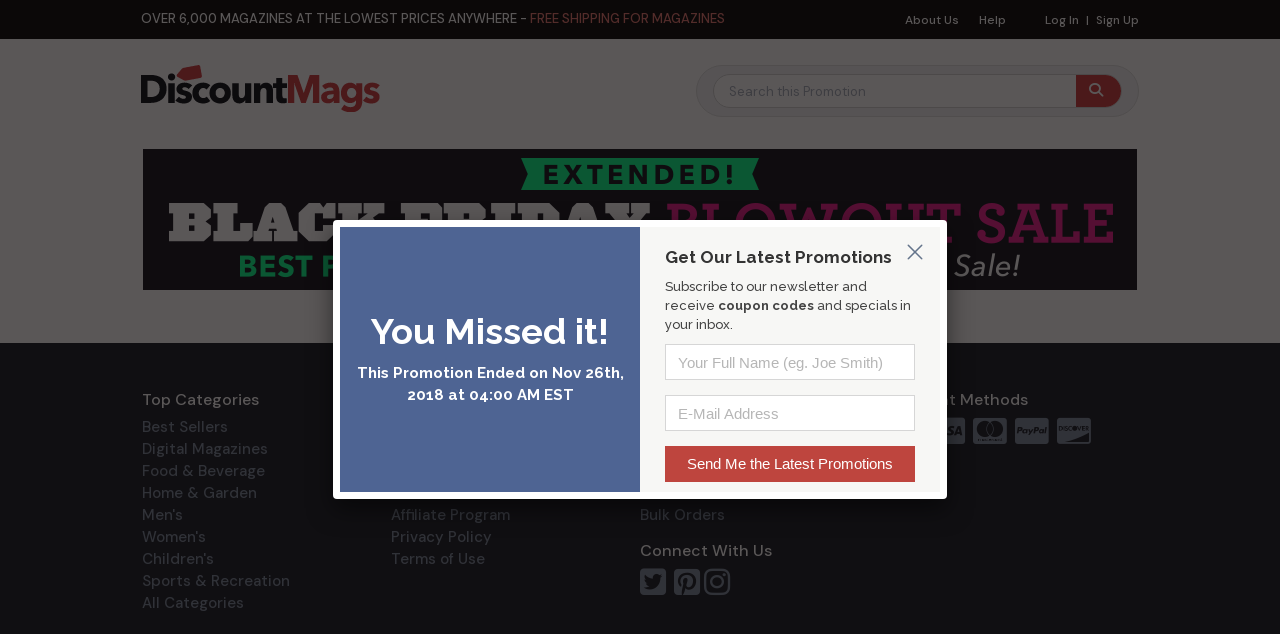

--- FILE ---
content_type: text/html; charset=UTF-8
request_url: https://www.discountmags.com/promos/blackfridayaff18/12440/4313/architectural-digest?a=kosheronabudget
body_size: 6586
content:
<!DOCTYPE html>
<html js-module="main" lang="en"    class="no-navigation"
>
	<head>
        <script>
            document.write('<meta name="viewport" content="width=device-width' + (Math.min(screen.height, screen.width) <= 600 ? ', initial-scale=1, viewport-fit=cover' : '') + '">');
        </script>

                                            
            		<meta charset="utf-8">
		<title>Black Friday 2018 Blowout Sale! Best Prices of The Year Aff - DiscountMags.com</title>

                    <meta http-equiv="content-language" content="en-US" />
            <link rel="alternate" hreflang="x-default" href="https://www.discountmags.com/promos/blackfridayaff18/12440/4313/architectural-digest" />
        <link rel="alternate" hreflang="en-US" href="https://www.discountmags.com/promos/blackfridayaff18/12440/4313/architectural-digest" />
        <link rel="alternate" hreflang="en-CA" href="https://www.discountmags.ca/promos/blackfridayaff18/12440/4313/architectural-digest" />
        <link rel="alternate" hreflang="en-AU" href="https://www.discountmags.com/au/promos/blackfridayaff18/12440/4313/architectural-digest" />
            
    <meta property="fb:app_id" content="168179359313" />
    <meta property="og:title" content="Black Friday 2018 Blowout Sale! Best Prices of The Year Aff" />
    <meta property="og:type" content="discountmags:deal" />
    <meta property="og:image" content="https://www.discountmags.com/shopimages/sections/thumbnails/20181124-black-dm-partner-bnr.jpg" />
    <meta property="og:url" content="https://www.discountmags.com/promos/blackfridayaff18?a=facebook&utm_source=facebook&utm_medium=share" />
    <meta property="og:site_name" content="DiscountMags.com" />
    <meta property="og:description" content="Starting at $0.99/year, subscribe to all of your favorite magazines. Wired, Us Weekly, People &amp; 400+ titles. Gifts for everyone!" />

    <meta name="twitter:card" content="summary_large_image" />
<meta name="twitter:site" content="@DiscountMags" />
<meta name="twitter:creator" content="@DiscountMags" />
    <meta name="description" content="Starting at $0.99/year, subscribe to all of your favorite magazines. Wired, Us Weekly, People &amp; 400+ titles. Gifts for everyone!">        <meta name="googlebot" content="unavailable_after: Monday, 26-Nov-18 03:00:00 CST">    <link rel="canonical" href="https://www.discountmags.com/promos/blackfridayaff18" />

    <script src="https://kit.fontawesome.com/a5bec034e6.js" crossorigin="anonymous"></script>
    <script src="https://pay.google.com/gp/p/js/pay.js"></script>
                    <link rel="stylesheet" href="https://d3ochae1kou2ub.cloudfront.net/build/vendor.87e74c437b6cf3c43c3d.s.bundle.css?b931ddcbba1eab73adcf" integrity="sha384-BWNyeOQ0sXRy9K7axHWJhQFGjOul+I7p+yfoW2cc1deABMdWivXl+Few0gPI26qX" crossorigin="anonymous"/><link rel="stylesheet" href="https://d3ochae1kou2ub.cloudfront.net/build/app.a7923296fda562782385.s.bundle.css?b931ddcbba1eab73adcf" integrity="sha384-mCb/KVPZWiaopOUZKOuqY37uOiD7gsHWaPsqhwQKRF0j7YYGaD07RCoIp1icMKQ6" crossorigin="anonymous"/>                <!-- Google Fonts -->
        <link
            href="//fonts.googleapis.com/css?family=Raleway:400,700,600,500,300,200"
            rel="stylesheet"
            type="text/css"
        />
        <link
            href="https://fonts.googleapis.com/css2?family=DM+Sans:ital,wght@0,400;0,500;0,700;1,400;1,500;1,700&display=swap"
            rel="stylesheet"
        />

        <script type="text/javascript">
            if (navigator.userAgent.match(/IEMobile\/10\.0/) || navigator.userAgent.match(/MSIE 10.*Touch/)) {
                var msViewportStyle = document.createElement('style')
                msViewportStyle.appendChild(
                    document.createTextNode(
                        '@-ms-viewport{width:auto !important}'
                    )
                );
                document.querySelector('head').appendChild(msViewportStyle)
            }
        </script>

                    <script type="text/javascript">
    dataLayer = [{
        'jshop': 'legacy',
                'affiliate': {
            'username': '',
            'external_id': '0',
            'external_child_id': '0'
        },
        'visitor_state': 'OH',
        'page_type': 'category',
        'google_tag_params': "",
        'power_review_product': {},
        'email': '',
        'email_hashes': null,
        'rokt_enabled': 1,
        'gaPropertyId': "UA-518340-1",
        'ga4MeasurementId': "G-X33HB42WYG",
        'ab_test_variant': null,
            }];


    function gtag(){dataLayer.push(arguments);}
</script>
<!-- Google Tag Manager -->
<script>(function(w,d,s,l,i){w[l]=w[l]||[];w[l].push({'gtm.start':
        new Date().getTime(),event:'gtm.js'});var f=d.getElementsByTagName(s)[0],
        j=d.createElement(s),dl=l!='dataLayer'?'&l='+l:'';j.async=true;j.src=
        'https://www.googletagmanager.com/gtm.js?id='+i+dl;f.parentNode.insertBefore(j,f);
})(window,document,'script','dataLayer','GTM-XNN6');</script>
<!-- End Google Tag Manager -->
<script src="https://www.googleoptimize.com/optimize.js?id=GTM-WLCTNBR"></script>                <!-- FontAwesome -->
        <script src="https://kit.fontawesome.com/a5bec034e6.js" crossorigin="anonymous"></script>


	</head>
	<body     class="responsive" js-module="responsive" data-break-point="575"    data-spy="scroll" data-target=".secondary-nav" data-offset="160"
>
                        <!-- Google Tag Manager (noscript) -->
<noscript><iframe src="https://www.googletagmanager.com/ns.html?id=GTM-XNN6"
height="0" width="0" style="display:none;visibility:hidden"></iframe></noscript>
<!-- End Google Tag Manager (noscript) -->
            <script>
    window.addEventListener('kustomerLoaded', function() {
        Kustomer.start({
            brandId: '5fa9975bd55c164c20ef9246'
        }, function () {
                            Kustomer.logout();
                    });
    });

    var script = document.createElement('script');
    script.src = 'https://cdn.kustomerapp.com/chat-web/widget.js';
    script.setAttribute('data-kustomer-api-key', 'eyJhbGciOiJIUzI1NiIsInR5cCI6IkpXVCJ9.[base64].iUwzdynuN4fLQqIVyNUgG8-VhtPQFCJWXqPCct234J4');
    window.document.body.appendChild(script);
</script>
                                                                    <div id="goolge-root" js-module="googleSignIn" data-client-id="517299437881.apps.googleusercontent.com"></div>
                                                        <div id="drawers" class="snap-drawers">
    <div class="snap-drawer snap-drawer-left" id="left-drawer">
    </div>
    <div class="snap-drawer snap-drawer-right" id="right-drawer">
    </div>
</div>
        <div id="viewport" js-module="responsive:fixFixed">
            <div id="outter-wrapper" class="snap-content" js-module="snapper" data-max-position="235" data-min-position="-235" data-secondary-element="#header">
                <div id="wrapper">
                            <div>
        <header id="header" class="fixed bs4" js-module="responsive:move" data-target="#viewport">
            <div class="header-subbottom-mobile">
  <p class="sticky-subnav-text">Free Shipping for Magazines & <a href="https://www.discountmags.com/guarantee">Satisfaction Guaranteed</a></p>
</div>

<!-- Move to css file -->
<style type="text/css">
  /* Sticky Nav Container */
  .header-subbottom-mobile {
    background: #000;
    text-align: center;
    /* only show on mobile / hide by default on desktop */
    display: none;
  }

  /* Sticky Nav - text */
  .header-subbottom-mobile p {
    margin: 0;
    color: #fff;
    font-style: normal;
    text-transform: uppercase;
    font-size: 13px;
    line-height: 14px;
    padding: 0.4em 0;
  }

  /* 'Satisfaction Guaranteed' link */
  .sticky-subnav-text {
    font-size: 12px !important;
    font-family: "DM Sans", Arial, Helvetica, sans-serif;
  }
  .sticky-subnav-text a {
    color: rgb(231, 117, 111);
    text-decoration: underline;
  }

  @media only screen and (max-width: 575px), only screen and (max-device-width: 575px) {
    /* show subnav/sticky nav on mobile */
    .header-subbottom-mobile {
      display: block;
    }

    /* remove padding below existing sticky nav */
    .responsive #header.fixed {
      padding-bottom: 0 !important;
    }
  }
</style>
            <div class="header-top">
                <div class="container">
                    <nav class="top-nav">
                        <ul>
                                                        <li><a href="https://www.discountmags.com/aboutus">About Us</a></li>
                            <li><a href="https://help.discountmags.com/" target="_blank" rel="noreferrer">Help</a></li>
                        </ul>
                        <ul class="login-nav">
                                                            <li><a href="https://www.discountmags.com/customer?xCmd=login" data-fancybox-href="https://www.discountmags.com/customer?xCmd=login">Log In</a></li>
                                <li><a href="https://www.discountmags.com/customer?xCmd=register&amp;xFwd=" data-fancybox-href="https://www.discountmags.com/customer?xCmd=register&amp;xFwd=">Sign Up</a></li>
                                                    </ul>
                    </nav>
                    <div class="info-text">
                        <p>Over 6,000 magazines at the lowest prices anywhere - <em>free shipping for magazines</em></p>
                    </div>
                </div>
            </div>
            <div class="header-bottom bs4">
                <div class="container py-1">
                    <!-- Brand and toggle get grouped for better mobile display -->
                    <div class="navbar-header">
                        <div class="logo mt-0 mt-md-1">
    <a href="https://www.discountmags.com/">
                    <img src="https://www.discountmags.com/resources/discountmags/images/logo/logo.svg" width="239" alt="Discount Magazines at DiscountMags.com" />
        </a></div>
                        <div class="" id="mobile-search-bar"></div>
                    </div>
                    <!-- Collect the nav links, forms, and other content for toggling -->
                            <div class="navbar navbar-default navbar-right" js-module="responsive:move" data-target="#category-slider">
        <nav class="collapse navbar-collapse visible-xs" id="nav" role="navigation">
            <ul class="nav navbar-nav">
                <li class="dropdown dd1">
                    <ul class="dropdown-menu mega-dropdown" role="menu">
                        <li class="col2 same" id="navbar"><strong class="title">Categories</strong></li>
                    </ul>
                </li>
            </ul>
        </nav>
        <div js-module="responsive:move" data-target="#mobile-search-bar">
            <form class="navbar-form navbar-left mega-sales-search hidden-xs" role="search" name="searchForm" js-module="search:megaSale" data-react="true" data-empty-message="The magazine you are searching for is not part of this sale." data-scroll-offset="-150" data-mobile-scroll-offset="-104" data-products-data="productsData">
                <fieldset class="ajax-search">
                    <div class="form-group">
                        <input type="text" class="form-control" id="search-input" placeholder="Search this Promotion" name="xSearch" autocomplete="off">
                    </div>
                    <button type="submit" class="btn btn-default"></button>
                </fieldset>
            </form>
        </div>
    </div>
                </div>
            </div>
                    </header>
    </div>
                        <main id="main" role="main" class="mega-sale-v2 bs4">
        <div>
            <div class="row no-gutters">
                <div class="col-12">
                    
                                                    <section class="banner mb-0" style="background-color: #ffffff">
                <div class="page-banner"><img src="//d3ochae1kou2ub.cloudfront.net/shopimages/sections/normal/20181124-black-dm-lp-bnr-ext.png" height="141" width="994" alt="Black Friday 2018 Blowout Sale! Best Prices of The Year Aff" /></div>
            </section>
                                        
        <div class="hidden">
        <div class="lightbox missed-sale" id="not-active">
            <div class="not-active-wrapper">
                <div class="left">
                                            <h2>You Missed it!</h2>
                        <p>This Promotion Ended on Nov 26th, 2018 at 04:00 AM EST</p>
                                    </div>
                <div class="right">
                    <h3>Get Our Latest Promotions</h3>
<p>Subscribe to our newsletter and receive <strong>coupon codes</strong> and specials in your inbox.</p>
<form name="newsletterJoin" class="grad" method="post" action="https://www.discountmags.com/newsletter?xCmd=do-subscribe" js-module="form:validate" data-validation-on-submit="true">
    <input type="hidden" name="_csrf_token" value="B-08cwbPT-wQ9SXRFB75Ab_LwJ3zr8m-Xrd1iseWvho" />
    <div class="row">
        <div class="form-group">
            <input type="text" name="xFullName" class="form-control" minlength="2" placeholder="Your Full Name (eg. Joe Smith)" required="required" data-validation-default-message="Please enter your Full Name" />
            <span class="glyphicon glyphicon-remove form-control-feedback" data-toggle="tooltip" data-placement="left" js-module="tooltip"></span>
        </div>
    </div>
    <div class="row">
        <div class="form-group">
            <input type="email" name="xEmailAddress" class="form-control" placeholder="E-Mail Address" required="required" data-validation-default-message="Please enter you E-Mail Address" />
            <span class="glyphicon glyphicon-remove form-control-feedback" data-toggle="tooltip" data-placement="left" js-module="tooltip"></span>
        </div>
    </div>
  <input type="submit" value="Send Me the Latest Promotions" class="btn btn-primary" />
</form>
                </div>
            </div>
        </div>
        <a href="#not-active" js-module="fancybox" data-modal="true" data-autoload="immediately">not-active</a>
        <a href="#not-active" js-module="fancybox" data-autoload="immediately" data-onclose="goto-url" data-url="https://www.discountmags.com/">not-active</a>
    </div>
	                                </div>
            </div>
        </div>
    </main>
                </div>

                    <footer id="footer" class="bs4">
    <div class="container-fluid bg-black px-0">
        <div class="container text-white py-2 py-md-5 px-0 px-sm-3">
            <div class="row no-gutters">
                <div class="col-12 col-sm mb-3 mb-md-0 hidden-xs">
                    <h6 class="text-white">Top Categories</h6>
                    <a class="px-3 px-sm-0 d-block text-pebble" href="https://www.discountmags.com/bestsellers">Best Sellers</a>
                    <a class="px-3 px-sm-0 d-block text-pebble" href="https://www.discountmags.com/categories/digital">Digital Magazines</a>
                    <a class="px-3 px-sm-0 d-block text-pebble" href="https://www.discountmags.com/categories/food-and-beverage">Food &amp; Beverage</a>
                    <a class="px-3 px-sm-0 d-block text-pebble" href="https://www.discountmags.com/categories/home-and-garden">Home &amp; Garden</a>
                    <a class="px-3 px-sm-0 d-block text-pebble" href="https://www.discountmags.com/categories/mens">Men's</a>
                    <a class="px-3 px-sm-0 d-block text-pebble" href="https://www.discountmags.com/categories/womens">Women's</a>
                    <a class="px-3 px-sm-0 d-block text-pebble" href="https://www.discountmags.com/categories/childrens">Children's</a>
                    <a class="px-3 px-sm-0 d-block text-pebble" href="https://www.discountmags.com/categories/sports-and-recreation">Sports &amp; Recreation</a>
                    <a class="px-3 px-sm-0 d-block text-pebble" href="https://www.discountmags.com/page/browse">All Categories</a>
                </div>
                <div class="col-12 col-sm mb-3 mb-md-0">
                    <h6 class="hidden-xs-down text-white">About Us</h6>
                    <h5 class="px-3 px-sm-0 hidden-sm-up text-white my-3">About Us</h5>
                    <a class="px-3 px-sm-0 py-2 py-sm-0 d-block text-pebble top" href="https://www.discountmags.com/aboutus">About Us</a>
                    <a class="px-3 px-sm-0 py-2 py-sm-0 d-block text-pebble" href="https://www.discountmags.com/guarantee">Our Guarantee</a>
                    <a class="px-3 px-sm-0 py-2 py-sm-0 d-block text-pebble" href="https://www.discountmags.com/page/refund.html">Refund Policy</a>
                    <a class="px-3 px-sm-0 py-2 py-sm-0 d-block text-pebble" href="https://www.discountmags.com/reviews">Reviews</a>
                    <a class="px-3 px-sm-0 py-2 py-sm-0 d-block text-pebble" href="https://www.discountmags.com/affiliate-program">Affiliate Program</a>
                    <a class="px-3 px-sm-0 py-2 py-sm-0 d-block text-pebble" href="https://www.discountmags.com/privacy">Privacy Policy</a>
                    <a class="px-3 px-sm-0 py-2 py-sm-0 d-block text-pebble" href="https://www.discountmags.com/tos">Terms of Use</a>
                </div>
                <div class="col-12 col-sm mb-3 mb-md-0">
                    <h6 class="hidden-xs-down text-white">Customer Service</h6>
                    <h5 class="px-3 px-sm-0 hidden-sm-up text-white my-3">Customer Service</h5>
                    <a class="hidden-xs px-3 px-sm-0 py-2 py-sm-0 d-block text-pebble" href="https://www.discountmags.com/customer?xCmd=acshow">My Account</a>
                    <a class="px-3 px-sm-0 py-2 py-sm-0 d-block text-pebble top" href="https://www.discountmags.com/contact">Contact Us</a>
                    <a class="px-3 px-sm-0 py-2 py-sm-0 d-block text-pebble" href="https://help.discountmags.com/" target="_blank" rel="noreferrer">FAQ</a>
                    <a class="px-3 px-sm-0 py-2 py-sm-0 d-block text-pebble" href="https://www.discountmags.com/giftcert">Gift Certificates</a>
                    <a class="px-3 px-sm-0 py-2 py-sm-0 d-block text-pebble" href="https://www.discountmags.com/bulk-order">Bulk Orders</a>
                    <a class="px-3 px-sm-0 py-2 py-sm-0 text-pebble" href="#" js-module="cookieYes:showWhenActive,cookieYes:manageCookies">Do Not Sell or Share<br />My Personal Information</a>
                    <h6 class="hidden-xs-down text-white mt-3">Connect With Us</h6>
                    <div class="text-xs-center">
                        <h5 class="px-3 px-sm-0 hidden-sm-up text-white mt-4 mb-2">Connect With Us</h5>
                        <a href="https://twitter.com/discountmags" target="_blank" class="d-inline-block text-pebble"><i class="fa fa-2x fa-twitter-square mr-1"></i></a>
                        <a href="https://pinterest.com/discountmags/" target="_blank" class="d-inline-block text-pebble"><i class="fa fa-2x fa-pinterest-square"></i></a>
                        <a href="https://instagram.com/discountmagsdotcom" target="_blank" class="d-inline-block text-pebble"><i class="fa fa-2x fa-instagram"></i></a>
                    </div>
                </div>
                <div class="col-12 col-sm mb-3 mb-md-0">
                    <h6 class="hidden-xs-down text-white">Payment Methods</h6>
                    <div class="text-xs-center">
                        <h5 class="px-3 px-sm-0 hidden-sm-up text-white mb-2">Payment Methods</h5>
                        <span class="text-pebble mr-1"><i class="fa fa-2x fa-cc-amex"></i></span>
                        <span class="text-pebble mr-1"><i class="fa fa-2x fa-cc-visa"></i></span>
                        <span class="text-pebble mr-1"><i class="fa fa-2x fa-cc-mastercard"></i></span>
                        <span class="text-pebble mr-1"><i class="fa fa-2x fa-cc-paypal"></i></span>
                        <span class="text-pebble"><i class="fa fa-2x fa-cc-discover"></i></span>
                    </div>

                    <div class="mt-4 text-xs-center">
                        <a class="reseller-ragings" href="https://www.resellerratings.com" onclick="window.open('https://seals.resellerratings.com/landing.php?seller=27560','name','height=760,width=780,scrollbars=1'); return false;">
    <img style='border:none;' src='//seals.resellerratings.com/seal.php?seller=27560' />
</a>
                    </div>
                                    </div>
            </div>
        </div>
    </div>
    <div class="container-fluid bg-carbon px-0">
        <div class="container px-0 text-pebble py-2 small text-center">
            <p class="mb-0">&copy; 1999 – 2026 DiscountMags.com • All rights reserved.</p>
        </div>
    </div>
</footer>
            </div>
        </div>

                        <div class="__component_bottom_navbar">
    <div class="bs4">
              <span
        js-module="reactComponent"
        data-component="Components.BottomNav"
        data-props="{&quot;cartCount&quot;:0,&quot;loggedIn&quot;:false,&quot;categorySliderId&quot;:&quot;category-slider&quot;,&quot;baseUrl&quot;:&quot;https:\/\/www.discountmags.com\/&quot;,&quot;accountSliderId&quot;:&quot;account-slider&quot;,&quot;menuItemKeys&quot;:null,&quot;disable&quot;:null}"></span>          </div>

    <div class="sliders">
        <div id="category-slider" class="slider">

        </div>
            </div>
</div>
                    <script type="text/javascript">
                window.JSAppData = {};
                window.JSAppData.pageInfo = {};
                window.JSAppData.pageInfo.current_user = {
                    "beta_user": false,
                    "id": 0                }
            </script>

            <script type="text/javascript" src="//d3ochae1kou2ub.cloudfront.net//js/all_js_235.js"></script>

                            <script src="https://d3ochae1kou2ub.cloudfront.net/build/vendor.87e74c437b6cf3c43c3d.s.bundle.js?b931ddcbba1eab73adcf" integrity="sha384-cKY6P69PNFC8q9FzkC8ESNkf69oCSTBqvpU9l+9ZKGx6YqYh9v4Bew8cVMX0Hf6w" crossorigin="anonymous"></script><script src="https://d3ochae1kou2ub.cloudfront.net/build/app.a7923296fda562782385.s.bundle.js?b931ddcbba1eab73adcf" integrity="sha384-PIb27dWkVjsqnAyCUtcGYI4ZCd6ywOk8WKDhTYrUc3zmWk/x2RCYMj8jUkJlyuQh" crossorigin="anonymous"></script>                        <script type="text/javascript">
                JSApp.initialize("https://www.discountmags.com/");
            </script>

            <script async src='https://www.google.com/recaptcha/api.js?onload=recaptchaOnloadCallback&render=explicit'></script>
            <script type="text/javascript">
                function recaptchaOnloadCallback() {
                    JSApp.triggerEvent('recaptchaLoaded');
                }
            </script>
            <script async type="text/javascript" src="https://static.klaviyo.com/onsite/js/klaviyo.js?company_id=PdMxPP"></script>
                                                
                                            	</body>
</html>


--- FILE ---
content_type: application/javascript
request_url: https://d3ochae1kou2ub.cloudfront.net/build/vendor.87e74c437b6cf3c43c3d.s.bundle.js?b931ddcbba1eab73adcf
body_size: 134004
content:
/*! For license information please see vendor.87e74c437b6cf3c43c3d.s.bundle.js.LICENSE.txt */
(()=>{var e={2792:e=>{e.exports=function e(t,n,r){function i(a,s){if(!n[a]){if(!t[a]){if(o)return o(a,!0);var l=new Error("Cannot find module '"+a+"'");throw l.code="MODULE_NOT_FOUND",l}var c=n[a]={exports:{}};t[a][0].call(c.exports,(function(e){return i(t[a][1][e]||e)}),c,c.exports,e,t,n,r)}return n[a].exports}for(var o=void 0,a=0;a<r.length;a++)i(r[a]);return i}({1:[function(e,t,n){"use strict";var r={};function i(e){var t,n=JSON.stringify(e);if(!e.forceScriptReload&&(t=r[n]))return t;var i=document.createElement("script"),o=e.dataAttributes||{},a=e.container||document.head;return i.src=e.src,i.id=e.id||"",i.async=!0,e.type&&i.setAttribute("type","".concat(e.type)),e.crossorigin&&i.setAttribute("crossorigin","".concat(e.crossorigin)),Object.keys(o).forEach((function(e){i.setAttribute("data-".concat(e),"".concat(o[e]))})),t=new Promise((function(t,n){i.addEventListener("load",(function(){t(i)})),i.addEventListener("error",(function(){n(new Error("".concat(e.src," failed to load.")))})),i.addEventListener("abort",(function(){n(new Error("".concat(e.src," has aborted.")))})),a.appendChild(i)})),r[n]=t,t}i.clearCache=function(){r={}},t.exports=i},{}],2:[function(e,t,n){t.exports=e("./dist/load-script")},{"./dist/load-script":1}],3:[function(e,t,n){"use strict";t.exports=function(e){return e=e||window.navigator.userAgent,/Android/i.test(e)}},{}],4:[function(e,t,n){"use strict";t.exports=function(e){return e=e||window.navigator.userAgent,/CrOS/i.test(e)}},{}],5:[function(e,t,n){"use strict";var r=e("./is-edge"),i=e("./is-samsung"),o=e("./is-duckduckgo"),a=e("./is-opera"),s=e("./is-silk");t.exports=function(e){return!(-1===(e=e||window.navigator.userAgent).indexOf("Chrome")&&-1===e.indexOf("CriOS")||r(e)||i(e)||o(e)||a(e)||s(e))}},{"./is-duckduckgo":6,"./is-edge":7,"./is-opera":16,"./is-samsung":17,"./is-silk":18}],6:[function(e,t,n){"use strict";t.exports=function(e){return-1!==(e=e||window.navigator.userAgent).indexOf("DuckDuckGo/")}},{}],7:[function(e,t,n){"use strict";t.exports=function(e){return-1!==(e=e||window.navigator.userAgent).indexOf("Edge/")||-1!==e.indexOf("Edg/")}},{}],8:[function(e,t,n){"use strict";t.exports=function(e){return e=e||window.navigator.userAgent,/Firefox/i.test(e)}},{}],9:[function(e,t,n){"use strict";t.exports=function(e){return e=e||window.navigator.userAgent,/FxiOS/i.test(e)}},{}],10:[function(e,t,n){"use strict";var r=e("./is-ios");t.exports=function(e){return e=e||window.navigator.userAgent,r(e)&&function(e){return/\bGSA\b/.test(e)}(e)}},{"./is-ios":14}],11:[function(e,t,n){"use strict";var r=e("./is-ios"),i=e("./is-ios-firefox"),o=/webkit/i;t.exports=function(e){return e=e||window.navigator.userAgent,r(e)&&function(e){return o.test(e)}(e)&&!function(e){return e.indexOf("CriOS")>-1}(e)&&!i(e)&&!function(e){return e.indexOf("FBAN")>-1}(e)}},{"./is-ios":14,"./is-ios-firefox":9}],12:[function(e,t,n){"use strict";var r=e("./is-ios"),i=e("./is-ios-google-search-app");t.exports=function(e){return e=e||window.navigator.userAgent,!!r(e)&&(!!i(e)||/.+AppleWebKit(?!.*Safari)/i.test(e))}},{"./is-ios":14,"./is-ios-google-search-app":10}],13:[function(e,t,n){"use strict";var r=e("./is-ios-webview");t.exports=function(e,t){return t=void 0!==t?t:window.statusbar.visible,r(e)&&t}},{"./is-ios-webview":12}],14:[function(e,t,n){"use strict";var r=e("./is-ipados");t.exports=function(e,t,n){void 0===t&&(t=!0),e=e||window.navigator.userAgent;var i=/iPhone|iPod|iPad/i.test(e);return t?i||r(e,n):i}},{"./is-ipados":15}],15:[function(e,t,n){"use strict";t.exports=function(e,t){return e=e||window.navigator.userAgent,t=t||window.document,/Mac|iPad/i.test(e)&&"ontouchend"in t}},{}],16:[function(e,t,n){"use strict";t.exports=function(e){return-1!==(e=e||window.navigator.userAgent).indexOf("OPR/")||-1!==e.indexOf("Opera/")||-1!==e.indexOf("OPT/")}},{}],17:[function(e,t,n){"use strict";t.exports=function(e){return e=e||window.navigator.userAgent,/SamsungBrowser/i.test(e)}},{}],18:[function(e,t,n){"use strict";t.exports=function(e){return-1!==(e=e||window.navigator.userAgent).indexOf("Silk/")}},{}],19:[function(e,t,n){"use strict";var r=e("./is-android"),i=e("./is-ios-firefox"),o=e("./is-ios-webview"),a=e("./is-chrome"),s=e("./is-samsung"),l=e("./is-duckduckgo");function c(e){return(e=e||window.navigator.userAgent).indexOf("Opera Mini")>-1}t.exports=function(e){return e=e||window.navigator.userAgent,!(o(e)||i(e)||function(e){return e=e||window.navigator.userAgent,!!r(e)&&/Version\/[\d.]+/i.test(e)&&!c(e)&&!l(e)}(e)||c(e)||function(e){var t=(e=e||window.navigator.userAgent).match(/CriOS\/(\d+)\./);return!!t&&parseInt(t[1],10)<48}(e)||function(e){return!a(e)&&!s(e)&&/samsung/i.test(e)}(e))}},{"./is-android":3,"./is-chrome":5,"./is-duckduckgo":6,"./is-ios-firefox":9,"./is-ios-webview":12,"./is-samsung":17}],20:[function(e,t,n){t.exports=e("./dist/is-android")},{"./dist/is-android":3}],21:[function(e,t,n){t.exports=e("./dist/is-chrome-os")},{"./dist/is-chrome-os":4}],22:[function(e,t,n){t.exports=e("./dist/is-chrome")},{"./dist/is-chrome":5}],23:[function(e,t,n){t.exports=e("./dist/is-firefox")},{"./dist/is-firefox":8}],24:[function(e,t,n){t.exports=e("./dist/is-ios-safari")},{"./dist/is-ios-safari":11}],25:[function(e,t,n){t.exports=e("./dist/is-ios-webview")},{"./dist/is-ios-webview":12}],26:[function(e,t,n){t.exports=e("./dist/is-ios-wkwebview")},{"./dist/is-ios-wkwebview":13}],27:[function(e,t,n){t.exports=e("./dist/is-ios")},{"./dist/is-ios":14}],28:[function(e,t,n){t.exports=e("./dist/is-samsung")},{"./dist/is-samsung":17}],29:[function(e,t,n){t.exports=e("./dist/supports-popups")},{"./dist/supports-popups":19}],30:[function(e,t,n){"use strict";var r=function(){function e(){this._events={}}return e.prototype.on=function(e,t){this._events[e]?this._events[e].push(t):this._events[e]=[t]},e.prototype.off=function(e,t){var n=this._events[e];if(n){var r=n.indexOf(t);n.splice(r,1)}},e.prototype._emit=function(e){for(var t=[],n=1;n<arguments.length;n++)t[n-1]=arguments[n];var r=this._events[e];r&&r.forEach((function(e){e.apply(void 0,t)}))},e.prototype.hasListener=function(e){var t=this._events[e];return!!t&&t.length>0},e.createChild=function(t){t.prototype=Object.create(e.prototype,{constructor:t})},e}();t.exports=r},{}],31:[function(e,t,n){"use strict";var r="undefined"!=typeof Promise?Promise:null,i=function(){function e(t){var n=this;"function"!=typeof t?(this._promise=new e.Promise((function(e,t){n._resolveFunction=e,n._rejectFunction=t})),t=t||{},this._onResolve=t.onResolve||e.defaultOnResolve,this._onReject=t.onReject||e.defaultOnReject,e.shouldCatchExceptions(t)&&this._promise.catch((function(){})),this._resetState()):this._promise=new e.Promise(t)}return e.defaultOnResolve=function(t){return e.Promise.resolve(t)},e.defaultOnReject=function(t){return e.Promise.reject(t)},e.setPromise=function(t){e.Promise=t},e.shouldCatchExceptions=function(t){return t.hasOwnProperty("suppressUnhandledPromiseMessage")?Boolean(t.suppressUnhandledPromiseMessage):Boolean(e.suppressUnhandledPromiseMessage)},e.all=function(t){return e.Promise.all(t)},e.allSettled=function(t){return e.Promise.allSettled(t)},e.race=function(t){return e.Promise.race(t)},e.reject=function(t){return e.Promise.reject(t)},e.resolve=function(t){return e.Promise.resolve(t)},e.prototype.then=function(){for(var e,t=[],n=0;n<arguments.length;n++)t[n]=arguments[n];return(e=this._promise).then.apply(e,t)},e.prototype.catch=function(){for(var e,t=[],n=0;n<arguments.length;n++)t[n]=arguments[n];return(e=this._promise).catch.apply(e,t)},e.prototype.resolve=function(t){var n=this;return this.isFulfilled||(this._setResolved(),e.Promise.resolve().then((function(){return n._onResolve(t)})).then((function(e){n._resolveFunction(e)})).catch((function(e){n._resetState(),n.reject(e)}))),this},e.prototype.reject=function(t){var n=this;return this.isFulfilled||(this._setRejected(),e.Promise.resolve().then((function(){return n._onReject(t)})).then((function(e){n._setResolved(),n._resolveFunction(e)})).catch((function(e){return n._rejectFunction(e)}))),this},e.prototype._resetState=function(){this.isFulfilled=!1,this.isResolved=!1,this.isRejected=!1},e.prototype._setResolved=function(){this.isFulfilled=!0,this.isResolved=!0,this.isRejected=!1},e.prototype._setRejected=function(){this.isFulfilled=!0,this.isResolved=!1,this.isRejected=!0},e.Promise=r,e}();t.exports=i},{}],32:[function(e,t,n){"use strict";var r=e("./lib/set-attributes"),i=e("./lib/default-attributes"),o=e("./lib/assign");t.exports=function(e){void 0===e&&(e={});var t=document.createElement("iframe"),n=(0,o.assign)({},i.defaultAttributes,e);return n.style&&"string"!=typeof n.style&&((0,o.assign)(t.style,n.style),delete n.style),(0,r.setAttributes)(t,n),t.getAttribute("id")||(t.id=t.name),t}},{"./lib/assign":33,"./lib/default-attributes":34,"./lib/set-attributes":35}],33:[function(e,t,n){"use strict";Object.defineProperty(n,"__esModule",{value:!0}),n.assign=void 0,n.assign=function(e){for(var t=[],n=1;n<arguments.length;n++)t[n-1]=arguments[n];return t.forEach((function(t){"object"==typeof t&&Object.keys(t).forEach((function(n){e[n]=t[n]}))})),e}},{}],34:[function(e,t,n){"use strict";Object.defineProperty(n,"__esModule",{value:!0}),n.defaultAttributes=void 0,n.defaultAttributes={src:"about:blank",frameBorder:0,allowtransparency:!0,scrolling:"no"}},{}],35:[function(e,t,n){"use strict";Object.defineProperty(n,"__esModule",{value:!0}),n.setAttributes=void 0,n.setAttributes=function(e,t){for(var n in t)if(t.hasOwnProperty(n)){var r=t[n];null==r?e.removeAttribute(n):e.setAttribute(n,r)}}},{}],36:[function(e,t,n){"use strict";t.exports=function(){return"xxxxxxxx-xxxx-4xxx-yxxx-xxxxxxxxxxxx".replace(/[xy]/g,(function(e){var t=16*Math.random()|0;return("x"===e?t:3&t|8).toString(16)}))}},{}],37:[function(e,t,n){"use strict";Object.defineProperty(n,"__esModule",{value:!0}),n.deferred=function(e){return function(){for(var t=[],n=0;n<arguments.length;n++)t[n]=arguments[n];setTimeout((function(){try{e.apply(void 0,t)}catch(e){console.log("Error in callback function"),console.log(e)}}),1)}}},{}],38:[function(e,t,n){"use strict";Object.defineProperty(n,"__esModule",{value:!0}),n.once=function(e){var t=!1;return function(){for(var n=[],r=0;r<arguments.length;r++)n[r]=arguments[r];t||(t=!0,e.apply(void 0,n))}}},{}],39:[function(e,t,n){"use strict";Object.defineProperty(n,"__esModule",{value:!0}),n.promiseOrCallback=function(e,t){if(!t)return e;e.then((function(e){return t(null,e)})).catch((function(e){return t(e)}))}},{}],40:[function(e,t,n){"use strict";var r=e("./lib/deferred"),i=e("./lib/once"),o=e("./lib/promise-or-callback");function a(e){return function(){for(var t,n=[],a=0;a<arguments.length;a++)n[a]=arguments[a];return"function"==typeof n[n.length-1]&&(t=n.pop(),t=i.once(r.deferred(t))),o.promiseOrCallback(e.apply(this,n),t)}}a.wrapPrototype=function(e,t){void 0===t&&(t={});var n=t.ignoreMethods||[],r=!0===t.transformPrivateMethods;return Object.getOwnPropertyNames(e.prototype).filter((function(t){var i,o="constructor"!==t&&"function"==typeof e.prototype[t],a=-1===n.indexOf(t);return i=!!r||"_"!==t.charAt(0),o&&i&&a})).forEach((function(t){var n=e.prototype[t];e.prototype[t]=a(n)})),e},t.exports=a},{"./lib/deferred":37,"./lib/once":38,"./lib/promise-or-callback":39}],41:[function(e,t,n){var r,i;r=this,i=function(e){"use strict";function t(e,t,n,r){return new(n||(n=Promise))((function(i,o){function a(e){try{l(r.next(e))}catch(e){o(e)}}function s(e){try{l(r.throw(e))}catch(e){o(e)}}function l(e){var t;e.done?i(e.value):(t=e.value,t instanceof n?t:new n((function(e){e(t)}))).then(a,s)}l((r=r.apply(e,t||[])).next())}))}function n(e,t){var n,r,i,o,a={label:0,sent:function(){if(1&i[0])throw i[1];return i[1]},trys:[],ops:[]};return o={next:s(0),throw:s(1),return:s(2)},"function"==typeof Symbol&&(o[Symbol.iterator]=function(){return this}),o;function s(o){return function(s){return function(o){if(n)throw new TypeError("Generator is already executing.");for(;a;)try{if(n=1,r&&(i=2&o[0]?r.return:o[0]?r.throw||((i=r.return)&&i.call(r),0):r.next)&&!(i=i.call(r,o[1])).done)return i;switch(r=0,i&&(o=[2&o[0],i.value]),o[0]){case 0:case 1:i=o;break;case 4:return a.label++,{value:o[1],done:!1};case 5:a.label++,r=o[1],o=[0];continue;case 7:o=a.ops.pop(),a.trys.pop();continue;default:if(!((i=(i=a.trys).length>0&&i[i.length-1])||6!==o[0]&&2!==o[0])){a=0;continue}if(3===o[0]&&(!i||o[1]>i[0]&&o[1]<i[3])){a.label=o[1];break}if(6===o[0]&&a.label<i[1]){a.label=i[1],i=o;break}if(i&&a.label<i[2]){a.label=i[2],a.ops.push(o);break}i[2]&&a.ops.pop(),a.trys.pop();continue}o=t.call(e,a)}catch(e){o=[6,e],r=0}finally{n=i=0}if(5&o[0])throw o[1];return{value:o[0]?o[1]:void 0,done:!0}}([o,s])}}}var r={},i={};function o(e){var t,n=JSON.stringify(e);if(!e.forceScriptReload&&(t=i[n]))return t;var r=document.createElement("script"),o=e.dataAttributes||{},a=e.container||document.head;return r.src=e.src,r.id=e.id||"",r.async=!0,e.type&&r.setAttribute("type","".concat(e.type)),e.crossorigin&&r.setAttribute("crossorigin","".concat(e.crossorigin)),Object.keys(o).forEach((function(e){r.setAttribute("data-".concat(e),"".concat(o[e]))})),t=new Promise((function(t,n){r.addEventListener("load",(function(){t(r)})),r.addEventListener("error",(function(){n(new Error("".concat(e.src," failed to load.")))})),r.addEventListener("abort",(function(){n(new Error("".concat(e.src," has aborted.")))})),a.appendChild(r)})),i[n]=t,t}o.clearCache=function(){i={}};var a=o;Object.defineProperty(r,"__esModule",{value:!0}),r.loadStylesheet=l=r.loadScript=void 0;var s=a,l=r.loadScript=s,c=function(e){var t=document.querySelector('link[href="'.concat(e.href,'"]'));if(t)return Promise.resolve(t);t=document.createElement("link");var n=e.container||document.head;return t.setAttribute("rel","stylesheet"),t.setAttribute("type","text/css"),t.setAttribute("href",e.href),t.setAttribute("id",e.id),n.firstChild?n.insertBefore(t,n.firstChild):n.appendChild(t),Promise.resolve(t)};r.loadStylesheet=c;var u,d,p="fastlane",f="connect-boba",h={AXO_ASSET_NAME:{minified:"axo.min",unminified:"axo"},AXO_ASSET_PATH:f,LOCALE_PATH:"".concat(f,"/locales/"),CDNX_PROD:"https://www.paypalobjects.com"},m="BT",_="PPCP";function E(){return"function"==typeof window.define&&!!window.define.amd}function y(e,r,i){var o,a;return void 0===i&&(i=!0),t(this,void 0,void 0,(function(){var t,s;return n(this,(function(n){if((t=null===window||void 0===window?void 0:window.braintree)&&t[e.module]){if(r&&(null===(o=t[e.module])||void 0===o?void 0:o.VERSION)!==r)throw s=null===(a=t[e.module])||void 0===a?void 0:a.VERSION,new Error("".concat(e.module," already loaded with version ").concat(s," cannot load version ").concat(r));return[2,!0]}if(!r)throw new Error("Attempted to load ".concat(e.module," without specifying version"));return[2,g(e,r,i)]}))}))}function g(e,t,n){if(void 0===n&&(n=!0),E()){var r=n?e.amdModule.minified:e.amdModule.unminified;return new Promise((function(e,t){window.require([r],e,t)}))}var i=n?e.script.minified:e.script.unminified;return l({id:"".concat(e.id,"-").concat(t),src:"https://js.braintreegateway.com/web/".concat(t,"/js/").concat(i)})}var v="client",b="hostedFields",T="braintree",A=((u={})[v]="client",u[b]="hosted-fields",u),I=((d={})[v]={id:"client",module:v,amdModule:{unminified:"".concat(T,"/").concat(A[v]),minified:"".concat(T,"/").concat(A[v],".min")},script:{unminified:"".concat(A[v],".js"),minified:"".concat(A[v],".min.js")}},d[b]={id:"hcf",module:b,amdModule:{unminified:"".concat(T,"/").concat(A[b]),minified:"".concat(T,"/").concat(A[b],".min")},script:{unminified:"".concat(A[b],".js"),minified:"".concat(A[b],".min.js")}},d);function N(e,t){var n;if(void 0===t&&(t=!0),E()){E()&&"function"==typeof window.requirejs&&"function"==typeof window.requirejs.config&&requirejs.config({paths:(n={},n.fastlane=e,n)});var r="".concat(p,"/").concat(t?h.AXO_ASSET_NAME.minified:h.AXO_ASSET_NAME.unminified);return new Promise((function(e,t){window.require([r],e,t)}))}return l({id:"axo-id",src:e,forceScriptReload:!0})}function O(e){var t=e.assetUrl,n=e.bundleId;return n?"https://cdn-".concat(n,".static.engineering.dev.paypalinc.com/").concat(t):"".concat(h.CDNX_PROD,"/").concat(t)}e.constants=h,e.loadAxo=function(e){return t(this,void 0,void 0,(function(){var t,r,i,o;return n(this,(function(n){switch(n.label){case 0:return performance.mark("pp_axo_sdk_init_invoked"),t=e.btSdkVersion,r=e.minified,i=function(e){var t,n=!1!==(null==e?void 0:e.minified)?h.AXO_ASSET_NAME.minified:h.AXO_ASSET_NAME.unminified;return O({assetUrl:E()?h.AXO_ASSET_PATH:"".concat(h.AXO_ASSET_PATH,"/").concat(n,".js"),bundleId:null===(t=null==e?void 0:e.metadata)||void 0===t?void 0:t.bundleIdOverride})}(e),o=function(e){var t;return O({assetUrl:h.LOCALE_PATH,bundleId:null===(t=null==e?void 0:e.metadata)||void 0===t?void 0:t.bundleIdOverride})}(e),e.platform!==m?[3,2]:[4,Promise.all([y(I.hostedFields,t,r),N(i,r)])];case 1:case 3:return n.sent(),[3,5];case 2:return e.platform!==_?[3,4]:[4,Promise.all([y(I.client,t,r),y(I.hostedFields,t,r),N(i,r)])];case 4:throw new Error("unsupported axo platform");case 5:return[2,{metadata:{localeUrl:o}}]}}))}))}},i("object"==typeof n&&void 0!==t?n:(r="undefined"!=typeof globalThis?globalThis:r||self).loadAxo={})},{}],42:[function(e,t,n){"use strict";var r=this&&this.__assign||function(){return r=Object.assign||function(e){for(var t,n=1,r=arguments.length;n<r;n++)for(var i in t=arguments[n])Object.prototype.hasOwnProperty.call(t,i)&&(e[i]=t[i]);return e},r.apply(this,arguments)},i=e("./lib/card-types"),o=e("./lib/add-matching-cards-to-results"),a=e("./lib/is-valid-input-type"),s=e("./lib/find-best-match"),l=e("./lib/clone"),c={},u={VISA:"visa",MASTERCARD:"mastercard",AMERICAN_EXPRESS:"american-express",DINERS_CLUB:"diners-club",DISCOVER:"discover",JCB:"jcb",UNIONPAY:"unionpay",MAESTRO:"maestro",ELO:"elo",MIR:"mir",HIPER:"hiper",HIPERCARD:"hipercard"},d=[u.VISA,u.MASTERCARD,u.AMERICAN_EXPRESS,u.DINERS_CLUB,u.DISCOVER,u.JCB,u.UNIONPAY,u.MAESTRO,u.ELO,u.MIR,u.HIPER,u.HIPERCARD],p=(0,l.clone)(d);function f(e){return c[e]||i[e]}function h(e,t){void 0===t&&(t=!1);var n=p.indexOf(e);if(!t&&-1===n)throw new Error('"'+e+'" is not a supported card type.');return n}function m(e){var t=[];if(!(0,a.isValidInputType)(e))return t;if(0===e.length)return p.map((function(e){return(0,l.clone)(f(e))}));p.forEach((function(n){var r=f(n);(0,o.addMatchingCardsToResults)(e,r,t)}));var n=(0,s.findBestMatch)(t);return n?[n]:t}m.getTypeInfo=function(e){return(0,l.clone)(f(e))},m.removeCard=function(e){var t=h(e);p.splice(t,1)},m.addCard=function(e){var t=h(e.type,!0);c[e.type]=e,-1===t&&p.push(e.type)},m.updateCard=function(e,t){var n=c[e]||i[e];if(!n)throw new Error('"'.concat(e,"\" is not a recognized type. Use `addCard` instead.'"));if(t.type&&n.type!==t.type)throw new Error("Cannot overwrite type parameter.");var o=(0,l.clone)(n);o=r(r({},o),t),c[o.type]=o},m.changeOrder=function(e,t){var n=h(e);p.splice(n,1),p.splice(t,0,e)},m.resetModifications=function(){p=(0,l.clone)(d),c={}},m.types=u,t.exports=m},{"./lib/add-matching-cards-to-results":43,"./lib/card-types":44,"./lib/clone":45,"./lib/find-best-match":46,"./lib/is-valid-input-type":47}],43:[function(e,t,n){"use strict";Object.defineProperty(n,"__esModule",{value:!0}),n.addMatchingCardsToResults=void 0;var r=e("./clone"),i=e("./matches");n.addMatchingCardsToResults=function(e,t,n){var o,a;for(o=0;o<t.patterns.length;o++){var s=t.patterns[o];if((0,i.matches)(e,s)){var l=(0,r.clone)(t);a=Array.isArray(s)?String(s[0]).length:String(s).length,e.length>=a&&(l.matchStrength=a),n.push(l);break}}}},{"./clone":45,"./matches":48}],44:[function(e,t,n){"use strict";t.exports={visa:{niceType:"Visa",type:"visa",patterns:[4],gaps:[4,8,12],lengths:[16,18,19],code:{name:"CVV",size:3}},mastercard:{niceType:"Mastercard",type:"mastercard",patterns:[[51,55],[2221,2229],[223,229],[23,26],[270,271],2720],gaps:[4,8,12],lengths:[16],code:{name:"CVC",size:3}},"american-express":{niceType:"American Express",type:"american-express",patterns:[34,37],gaps:[4,10],lengths:[15],code:{name:"CID",size:4}},"diners-club":{niceType:"Diners Club",type:"diners-club",patterns:[[300,305],36,38,39],gaps:[4,10],lengths:[14,16,19],code:{name:"CVV",size:3}},discover:{niceType:"Discover",type:"discover",patterns:[6011,[644,649],65],gaps:[4,8,12],lengths:[16,19],code:{name:"CID",size:3}},jcb:{niceType:"JCB",type:"jcb",patterns:[2131,1800,[3528,3589]],gaps:[4,8,12],lengths:[16,17,18,19],code:{name:"CVV",size:3}},unionpay:{niceType:"UnionPay",type:"unionpay",patterns:[620,[62100,62182],[62184,62187],[62185,62197],[62200,62205],[622010,622999],622018,[62207,62209],[623,626],6270,6272,6276,[627700,627779],[627781,627799],[6282,6289],6291,6292,810,[8110,8131],[8132,8151],[8152,8163],[8164,8171]],gaps:[4,8,12],lengths:[14,15,16,17,18,19],code:{name:"CVN",size:3}},maestro:{niceType:"Maestro",type:"maestro",patterns:[493698,[5e5,504174],[504176,506698],[506779,508999],[56,59],63,67,6],gaps:[4,8,12],lengths:[12,13,14,15,16,17,18,19],code:{name:"CVC",size:3}},elo:{niceType:"Elo",type:"elo",patterns:[401178,401179,438935,457631,457632,431274,451416,457393,504175,[506699,506778],[509e3,509999],627780,636297,636368,[650031,650033],[650035,650051],[650405,650439],[650485,650538],[650541,650598],[650700,650718],[650720,650727],[650901,650978],[651652,651679],[655e3,655019],[655021,655058]],gaps:[4,8,12],lengths:[16],code:{name:"CVE",size:3}},mir:{niceType:"Mir",type:"mir",patterns:[[2200,2204]],gaps:[4,8,12],lengths:[16,17,18,19],code:{name:"CVP2",size:3}},hiper:{niceType:"Hiper",type:"hiper",patterns:[637095,63737423,63743358,637568,637599,637609,637612],gaps:[4,8,12],lengths:[16],code:{name:"CVC",size:3}},hipercard:{niceType:"Hipercard",type:"hipercard",patterns:[606282],gaps:[4,8,12],lengths:[16],code:{name:"CVC",size:3}}}},{}],45:[function(e,t,n){"use strict";Object.defineProperty(n,"__esModule",{value:!0}),n.clone=void 0,n.clone=function(e){return e?JSON.parse(JSON.stringify(e)):null}},{}],46:[function(e,t,n){"use strict";Object.defineProperty(n,"__esModule",{value:!0}),n.findBestMatch=void 0,n.findBestMatch=function(e){return function(e){var t=e.filter((function(e){return e.matchStrength})).length;return t>0&&t===e.length}(e)?e.reduce((function(e,t){return e?Number(e.matchStrength)<Number(t.matchStrength)?t:e:t})):null}},{}],47:[function(e,t,n){"use strict";Object.defineProperty(n,"__esModule",{value:!0}),n.isValidInputType=void 0,n.isValidInputType=function(e){return"string"==typeof e||e instanceof String}},{}],48:[function(e,t,n){"use strict";Object.defineProperty(n,"__esModule",{value:!0}),n.matches=void 0,n.matches=function(e,t){return Array.isArray(t)?function(e,t,n){var r=String(t).length,i=e.substr(0,r),o=parseInt(i,10);return t=parseInt(String(t).substr(0,i.length),10),n=parseInt(String(n).substr(0,i.length),10),o>=t&&o<=n}(e,t[0],t[1]):function(e,t){return(t=String(t)).substring(0,e.length)===e.substring(0,t.length)}(e,t)}},{}],49:[function(e,t,n){"use strict";Object.defineProperty(n,"__esModule",{value:!0}),n.Framebus=void 0;var r=e("./lib"),i="undefined"!=typeof window&&window.Promise,o=function(){function e(e){void 0===e&&(e={}),this.origin=e.origin||"*",this.channel=e.channel||"",this.verifyDomain=e.verifyDomain,this.targetFrames=e.targetFrames||[],this.limitBroadcastToFramesArray=Boolean(e.targetFrames),this.isDestroyed=!1,this.listeners=[],this.hasAdditionalChecksForOnListeners=Boolean(this.verifyDomain||this.limitBroadcastToFramesArray)}return e.setPromise=function(t){e.Promise=t},e.target=function(t){return new e(t)},e.prototype.addTargetFrame=function(e){this.limitBroadcastToFramesArray&&this.targetFrames.push(e)},e.prototype.include=function(e){return null!=e&&null!=e.Window&&e.constructor===e.Window&&(r.childWindows.push(e),!0)},e.prototype.target=function(t){return e.target(t)},e.prototype.emit=function(e,t,n){if(this.isDestroyed)return!1;var i=this.origin;if(e=this.namespaceEvent(e),(0,r.isntString)(e))return!1;if((0,r.isntString)(i))return!1;"function"==typeof t&&(n=t,t=void 0);var o=(0,r.packagePayload)(e,i,t,n);return!!o&&(this.limitBroadcastToFramesArray?this.targetFramesAsWindows().forEach((function(e){(0,r.sendMessage)(e,o,i)})):(0,r.broadcast)(o,{origin:i,frame:window.top||window.self}),!0)},e.prototype.emitAsPromise=function(t,n){var r=this;return new e.Promise((function(e,i){r.emit(t,n,(function(t){e(t)}))||i(new Error('Listener not added for "'.concat(t,'"')))}))},e.prototype.on=function(e,t){if(this.isDestroyed)return!1;var n=this,i=this.origin,o=t;return e=this.namespaceEvent(e),!(0,r.subscriptionArgsInvalid)(e,o,i)&&(this.hasAdditionalChecksForOnListeners&&(o=function(){for(var e=[],r=0;r<arguments.length;r++)e[r]=arguments[r];n.passesVerifyDomainCheck(this&&this.origin)&&n.hasMatchingTargetFrame(this&&this.source)&&t.apply(void 0,e)}),this.listeners.push({eventName:e,handler:o,originalHandler:t}),r.subscribers[i]=r.subscribers[i]||{},r.subscribers[i][e]=r.subscribers[i][e]||[],r.subscribers[i][e].push(o),!0)},e.prototype.off=function(e,t){var n=t;if(this.isDestroyed)return!1;if(this.verifyDomain)for(var i=0;i<this.listeners.length;i++){var o=this.listeners[i];o.originalHandler===t&&(n=o.handler)}e=this.namespaceEvent(e);var a=this.origin;if((0,r.subscriptionArgsInvalid)(e,n,a))return!1;var s=r.subscribers[a]&&r.subscribers[a][e];if(!s)return!1;for(i=0;i<s.length;i++)if(s[i]===n)return s.splice(i,1),!0;return!1},e.prototype.teardown=function(){if(!this.isDestroyed){this.isDestroyed=!0;for(var e=0;e<this.listeners.length;e++){var t=this.listeners[e];this.off(t.eventName,t.handler)}this.listeners.length=0}},e.prototype.passesVerifyDomainCheck=function(e){return!this.verifyDomain||this.checkOrigin(e)},e.prototype.targetFramesAsWindows=function(){return this.limitBroadcastToFramesArray?this.targetFrames.map((function(e){return e instanceof HTMLIFrameElement?e.contentWindow:e})).filter((function(e){return e})):[]},e.prototype.hasMatchingTargetFrame=function(e){if(!this.limitBroadcastToFramesArray)return!0;var t=this.targetFramesAsWindows().find((function(t){return t===e}));return Boolean(t)},e.prototype.checkOrigin=function(e){var t,n=document.createElement("a");return n.href=location.href,t="https:"===n.protocol?n.host.replace(/:443$/,""):"http:"===n.protocol?n.host.replace(/:80$/,""):n.host,n.protocol+"//"+t===e||!this.verifyDomain||this.verifyDomain(e)},e.prototype.namespaceEvent=function(e){return this.channel?"".concat(this.channel,":").concat(e):e},e.Promise=i,e}();n.Framebus=o},{"./lib":57}],50:[function(e,t,n){"use strict";var r=e("./lib"),i=e("./framebus");(0,r.attach)(),t.exports=i.Framebus},{"./framebus":49,"./lib":57}],51:[function(e,t,n){"use strict";Object.defineProperty(n,"__esModule",{value:!0}),n.detach=n.attach=void 0;var r=e("./"),i=!1;n.attach=function(){i||"undefined"==typeof window||(i=!0,window.addEventListener("message",r.onMessage,!1))},n.detach=function(){i=!1,window.removeEventListener("message",r.onMessage,!1)}},{"./":57}],52:[function(e,t,n){"use strict";Object.defineProperty(n,"__esModule",{value:!0}),n.broadcastToChildWindows=void 0;var r=e("./");n.broadcastToChildWindows=function(e,t,n){for(var i=r.childWindows.length-1;i>=0;i--){var o=r.childWindows[i];o.closed?r.childWindows.splice(i,1):n!==o&&(0,r.broadcast)(e,{origin:t,frame:o.top})}}},{"./":57}],53:[function(e,t,n){"use strict";Object.defineProperty(n,"__esModule",{value:!0}),n.broadcast=void 0;var r=e("./");n.broadcast=function e(t,n){var i,o=0,a=n.origin,s=n.frame;try{for(s.postMessage(t,a),(0,r.hasOpener)(s)&&s.opener.top!==window.top&&e(t,{origin:a,frame:s.opener.top});i=s.frames[o];)e(t,{origin:a,frame:i}),o++}catch(e){}}},{"./":57}],54:[function(e,t,n){"use strict";Object.defineProperty(n,"__esModule",{value:!0}),n.subscribers=n.childWindows=n.prefix=void 0,n.prefix="/*framebus*/",n.childWindows=[],n.subscribers={}},{}],55:[function(e,t,n){"use strict";Object.defineProperty(n,"__esModule",{value:!0}),n.dispatch=void 0;var r=e("./");n.dispatch=function(e,t,n,i,o){if(r.subscribers[e]&&r.subscribers[e][t]){var a=[];n&&a.push(n),i&&a.push(i);for(var s=0;s<r.subscribers[e][t].length;s++)r.subscribers[e][t][s].apply(o,a)}}},{"./":57}],56:[function(e,t,n){"use strict";Object.defineProperty(n,"__esModule",{value:!0}),n.hasOpener=void 0,n.hasOpener=function(e){return e.top===e&&null!=e.opener&&e.opener!==e&&!0!==e.opener.closed}},{}],57:[function(e,t,n){"use strict";var r=this&&this.__createBinding||(Object.create?function(e,t,n,r){void 0===r&&(r=n);var i=Object.getOwnPropertyDescriptor(t,n);i&&!("get"in i?!t.__esModule:i.writable||i.configurable)||(i={enumerable:!0,get:function(){return t[n]}}),Object.defineProperty(e,r,i)}:function(e,t,n,r){void 0===r&&(r=n),e[r]=t[n]}),i=this&&this.__exportStar||function(e,t){for(var n in e)"default"===n||Object.prototype.hasOwnProperty.call(t,n)||r(t,e,n)};Object.defineProperty(n,"__esModule",{value:!0}),i(e("./attach"),n),i(e("./broadcast-to-child-windows"),n),i(e("./broadcast"),n),i(e("./constants"),n),i(e("./dispatch"),n),i(e("./has-opener"),n),i(e("./is-not-string"),n),i(e("./message"),n),i(e("./package-payload"),n),i(e("./send-message"),n),i(e("./subscribe-replier"),n),i(e("./subscription-args-invalid"),n),i(e("./types"),n),i(e("./unpack-payload"),n)},{"./attach":51,"./broadcast":53,"./broadcast-to-child-windows":52,"./constants":54,"./dispatch":55,"./has-opener":56,"./is-not-string":58,"./message":59,"./package-payload":60,"./send-message":61,"./subscribe-replier":62,"./subscription-args-invalid":63,"./types":64,"./unpack-payload":65}],58:[function(e,t,n){"use strict";Object.defineProperty(n,"__esModule",{value:!0}),n.isntString=void 0,n.isntString=function(e){return"string"!=typeof e}},{}],59:[function(e,t,n){"use strict";Object.defineProperty(n,"__esModule",{value:!0}),n.onMessage=void 0;var r=e("./");n.onMessage=function(e){if(!(0,r.isntString)(e.data)){var t=(0,r.unpackPayload)(e);if(t){var n=t.eventData,i=t.reply;(0,r.dispatch)("*",t.event,n,i,e),(0,r.dispatch)(e.origin,t.event,n,i,e),(0,r.broadcastToChildWindows)(e.data,t.origin,e.source)}}}},{"./":57}],60:[function(e,t,n){"use strict";Object.defineProperty(n,"__esModule",{value:!0}),n.packagePayload=void 0;var r=e("./");n.packagePayload=function(e,t,n,i){var o,a={event:e,origin:t};"function"==typeof i&&(a.reply=(0,r.subscribeReplier)(i,t)),a.eventData=n;try{o=r.prefix+JSON.stringify(a)}catch(e){throw new Error("Could not stringify event: ".concat(e.message))}return o}},{"./":57}],61:[function(e,t,n){"use strict";Object.defineProperty(n,"__esModule",{value:!0}),n.sendMessage=void 0,n.sendMessage=function(e,t,n){try{e.postMessage(t,n)}catch(e){}}},{}],62:[function(e,t,n){"use strict";var r=this&&this.__importDefault||function(e){return e&&e.__esModule?e:{default:e}};Object.defineProperty(n,"__esModule",{value:!0}),n.subscribeReplier=void 0;var i=e("../framebus"),o=r(e("@braintree/uuid"));n.subscribeReplier=function(e,t){var n=(0,o.default)();return i.Framebus.target({origin:t}).on(n,(function r(o,a){e(o,a),i.Framebus.target({origin:t}).off(n,r)})),n}},{"../framebus":49,"@braintree/uuid":66}],63:[function(e,t,n){"use strict";Object.defineProperty(n,"__esModule",{value:!0}),n.subscriptionArgsInvalid=void 0;var r=e("./");n.subscriptionArgsInvalid=function(e,t,n){return!!(0,r.isntString)(e)||"function"!=typeof t||(0,r.isntString)(n)}},{"./":57}],64:[function(e,t,n){"use strict";Object.defineProperty(n,"__esModule",{value:!0})},{}],65:[function(e,t,n){"use strict";Object.defineProperty(n,"__esModule",{value:!0}),n.unpackPayload=void 0;var r=e("./");n.unpackPayload=function(e){var t;if(e.data.slice(0,r.prefix.length)!==r.prefix)return!1;try{t=JSON.parse(e.data.slice(r.prefix.length))}catch(e){return!1}if(t.reply){var n=e.origin,i=e.source,o=t.reply;t.reply=function(e){if(i){var t=(0,r.packagePayload)(o,n,e);t&&i.postMessage(t,n)}}}return t}},{"./":57}],66:[function(e,t,n){"use strict";t.exports=function(){return"xxxxxxxx-xxxx-4xxx-yxxx-xxxxxxxxxxxx".replace(/[xy]/g,(function(e){var t=16*Math.random()|0;return("x"===e?t:3&t|8).toString(16)}))}},{}],67:[function(e,t,n){"use strict";Object.defineProperty(n,"__esModule",{value:!0}),n.isIos=n.isIE9=n.isSamsungBrowser=n.isAndroidChrome=n.isKitKatWebview=void 0;var r="undefined"!=typeof window&&window.navigator&&window.navigator.userAgent,i=e("@braintree/browser-detection/is-android"),o=e("@braintree/browser-detection/is-chrome-os"),a=e("@braintree/browser-detection/is-chrome"),s=e("@braintree/browser-detection/is-ios");n.isIos=s;var l=e("@braintree/browser-detection/is-ie9");n.isIE9=l;var c=/Version\/\d\.\d* Chrome\/\d*\.0\.0\.0/;n.isKitKatWebview=function(e){return void 0===e&&(e=r),i(e)&&c.test(e)},n.isAndroidChrome=function(e){return void 0===e&&(e=r),(i(e)||o(e))&&a(e)},n.isSamsungBrowser=function(e){return void 0===e&&(e=r),/SamsungBrowser/.test(e)||function(e){return!a(e)&&e.indexOf("Samsung")>-1}(e)}},{"@braintree/browser-detection/is-android":80,"@braintree/browser-detection/is-chrome":82,"@braintree/browser-detection/is-chrome-os":81,"@braintree/browser-detection/is-ie9":83,"@braintree/browser-detection/is-ios":84}],68:[function(e,t,n){"use strict";var r=e("./lib/device");t.exports=function(){return!(0,r.isSamsungBrowser)()}},{"./lib/device":67}],69:[function(e,t,n){arguments[4][3][0].apply(n,arguments)},{dup:3}],70:[function(e,t,n){arguments[4][4][0].apply(n,arguments)},{dup:4}],71:[function(e,t,n){arguments[4][5][0].apply(n,arguments)},{"./is-duckduckgo":72,"./is-edge":73,"./is-opera":77,"./is-samsung":78,"./is-silk":79,dup:5}],72:[function(e,t,n){arguments[4][6][0].apply(n,arguments)},{dup:6}],73:[function(e,t,n){arguments[4][7][0].apply(n,arguments)},{dup:7}],74:[function(e,t,n){"use strict";t.exports=function(e){return-1!==(e=e||window.navigator.userAgent).indexOf("MSIE 9")}},{}],75:[function(e,t,n){arguments[4][14][0].apply(n,arguments)},{"./is-ipados":76,dup:14}],76:[function(e,t,n){arguments[4][15][0].apply(n,arguments)},{dup:15}],77:[function(e,t,n){arguments[4][16][0].apply(n,arguments)},{dup:16}],78:[function(e,t,n){arguments[4][17][0].apply(n,arguments)},{dup:17}],79:[function(e,t,n){arguments[4][18][0].apply(n,arguments)},{dup:18}],80:[function(e,t,n){arguments[4][20][0].apply(n,arguments)},{"./dist/is-android":69,dup:20}],81:[function(e,t,n){arguments[4][21][0].apply(n,arguments)},{"./dist/is-chrome-os":70,dup:21}],82:[function(e,t,n){arguments[4][22][0].apply(n,arguments)},{"./dist/is-chrome":71,dup:22}],83:[function(e,t,n){t.exports=e("./dist/is-ie9")},{"./dist/is-ie9":74}],84:[function(e,t,n){arguments[4][27][0].apply(n,arguments)},{"./dist/is-ios":75,dup:27}],85:[function(e,t,n){t.exports=e("./dist/supports-input-formatting")},{"./dist/supports-input-formatting":68}],86:[function(e,t,n){"use strict";var r=e("../lib/braintree-error"),i=e("./errors"),o=e("../lib/assign").assign,a=e("../lib/methods"),s=e("../lib/convert-methods-to-error"),l=e("@braintree/wrap-promise");function c(e){this._client=e.client}c.prototype.getRewardsBalance=function(e){var t,n=e.nonce;return n?(delete(t=o({_meta:{source:"american-express"},paymentMethodNonce:n},e)).nonce,this._client.request({method:"get",endpoint:"payment_methods/amex_rewards_balance",data:t}).catch((function(e){return Promise.reject(new r({type:i.AMEX_NETWORK_ERROR.type,code:i.AMEX_NETWORK_ERROR.code,message:"A network error occurred when getting the American Express rewards balance.",details:{originalError:e}}))}))):Promise.reject(new r({type:i.AMEX_NONCE_REQUIRED.type,code:i.AMEX_NONCE_REQUIRED.code,message:"getRewardsBalance must be called with a nonce."}))},c.prototype.getExpressCheckoutProfile=function(e){return e.nonce?this._client.request({method:"get",endpoint:"payment_methods/amex_express_checkout_cards/"+e.nonce,data:{_meta:{source:"american-express"},paymentMethodNonce:e.nonce}}).catch((function(e){return Promise.reject(new r({type:i.AMEX_NETWORK_ERROR.type,code:i.AMEX_NETWORK_ERROR.code,message:"A network error occurred when getting the American Express Checkout nonce profile.",details:{originalError:e}}))})):Promise.reject(new r({type:i.AMEX_NONCE_REQUIRED.type,code:i.AMEX_NONCE_REQUIRED.code,message:"getExpressCheckoutProfile must be called with a nonce."}))},c.prototype.teardown=function(){return s(this,a(c.prototype)),Promise.resolve()},t.exports=l.wrapPrototype(c)},{"../lib/assign":140,"../lib/braintree-error":143,"../lib/convert-methods-to-error":146,"../lib/methods":175,"./errors":87,"@braintree/wrap-promise":40}],87:[function(e,t,n){"use strict";var r=e("../lib/braintree-error");t.exports={AMEX_NONCE_REQUIRED:{type:r.types.MERCHANT,code:"AMEX_NONCE_REQUIRED"},AMEX_NETWORK_ERROR:{type:r.types.NETWORK,code:"AMEX_NETWORK_ERROR"}}},{"../lib/braintree-error":143}],88:[function(e,t,n){"use strict";var r=e("./american-express"),i=e("../lib/basic-component-verification"),o=e("../lib/create-deferred-client"),a=e("../lib/create-assets-url"),s=e("@braintree/wrap-promise");t.exports={create:s((function(e){var t="American Express";return i.verify({name:t,client:e.client,authorization:e.authorization}).then((function(){return o.create({authorization:e.authorization,client:e.client,debug:e.debug,assetsUrl:a.create(e.authorization),name:t})})).then((function(t){return e.client=t,new r(e)}))})),VERSION:"3.110.0"}},{"../lib/basic-component-verification":141,"../lib/create-assets-url":148,"../lib/create-deferred-client":150,"./american-express":86,"@braintree/wrap-promise":40}],89:[function(e,t,n){"use strict";var r=e("../lib/braintree-error"),i=e("../lib/analytics"),o=e("./errors"),a=e("../lib/methods"),s=e("../lib/convert-methods-to-error"),l=e("@braintree/wrap-promise");function c(e){this._instantiatedWithClient=Boolean(!e.useDeferredClient),this._client=e.client,this._createPromise=e.createPromise,this._client&&this._setMerchantIdentifier()}c.prototype._waitForClient=function(){return this._client?Promise.resolve():this._createPromise.then(function(e){this._client=e,this._setMerchantIdentifier()}.bind(this))},c.prototype._setMerchantIdentifier=function(){var e=this._client.getConfiguration().gatewayConfiguration.applePayWeb;e&&Object.defineProperty(this,"merchantIdentifier",{value:e.merchantIdentifier,configurable:!1,writable:!1})},c.prototype.createPaymentRequest=function(e){return this._instantiatedWithClient?this._createPaymentRequestSynchronously(e):this._waitForClient().then(function(){return this._createPaymentRequestSynchronously(e)}.bind(this))},c.prototype._createPaymentRequestSynchronously=function(e){var t=this._client.getConfiguration().gatewayConfiguration.applePayWeb,n={countryCode:t.countryCode,currencyCode:t.currencyCode,merchantCapabilities:t.merchantCapabilities||["supports3DS"],supportedNetworks:t.supportedNetworks.map((function(e){return"mastercard"===e?"masterCard":e}))};return Object.assign({},n,e)},c.prototype.performValidation=function(e){var t=this;return e&&e.validationURL?this._waitForClient().then((function(){var n={validationUrl:e.validationURL,domainName:e.domainName||window.location.hostname,merchantIdentifier:e.merchantIdentifier||t.merchantIdentifier};return null!=e.displayName&&(n.displayName=e.displayName),t._client.request({method:"post",endpoint:"apple_pay_web/sessions",data:{_meta:{source:"apple-pay"},applePayWebSession:n}})})).then((function(e){return i.sendEvent(t._client,"applepay.performValidation.succeeded"),Promise.resolve(e)})).catch((function(e){return i.sendEvent(t._client,"applepay.performValidation.failed"),"CLIENT_REQUEST_ERROR"===e.code?Promise.reject(new r({type:o.APPLE_PAY_MERCHANT_VALIDATION_FAILED.type,code:o.APPLE_PAY_MERCHANT_VALIDATION_FAILED.code,message:o.APPLE_PAY_MERCHANT_VALIDATION_FAILED.message,details:{originalError:e.details.originalError}})):Promise.reject(new r({type:o.APPLE_PAY_MERCHANT_VALIDATION_NETWORK.type,code:o.APPLE_PAY_MERCHANT_VALIDATION_NETWORK.code,message:o.APPLE_PAY_MERCHANT_VALIDATION_NETWORK.message,details:{originalError:e}}))})):Promise.reject(new r(o.APPLE_PAY_VALIDATION_URL_REQUIRED))},c.prototype.tokenize=function(e){var t=this;return e.token?this._waitForClient().then((function(){return t._client.request({method:"post",endpoint:"payment_methods/apple_payment_tokens",data:{_meta:{source:"apple-pay"},applePaymentToken:Object.assign({},e.token,{paymentData:btoa(JSON.stringify(e.token.paymentData))})}})})).then((function(e){return i.sendEvent(t._client,"applepay.tokenize.succeeded"),Promise.resolve(e.applePayCards[0])})).catch((function(e){return i.sendEvent(t._client,"applepay.tokenize.failed"),Promise.reject(new r({type:o.APPLE_PAY_TOKENIZATION.type,code:o.APPLE_PAY_TOKENIZATION.code,message:o.APPLE_PAY_TOKENIZATION.message,details:{originalError:e}}))})):Promise.reject(new r(o.APPLE_PAY_PAYMENT_TOKEN_REQUIRED))},c.prototype.teardown=function(){return s(this,a(c.prototype)),Promise.resolve()},t.exports=l.wrapPrototype(c)},{"../lib/analytics":138,"../lib/braintree-error":143,"../lib/convert-methods-to-error":146,"../lib/methods":175,"./errors":90,"@braintree/wrap-promise":40}],90:[function(e,t,n){"use strict";var r=e("../lib/braintree-error");t.exports={APPLE_PAY_NOT_ENABLED:{type:r.types.MERCHANT,code:"APPLE_PAY_NOT_ENABLED",message:"Apple Pay is not enabled for this merchant."},APPLE_PAY_VALIDATION_URL_REQUIRED:{type:r.types.MERCHANT,code:"APPLE_PAY_VALIDATION_URL_REQUIRED",message:"performValidation must be called with a validationURL."},APPLE_PAY_MERCHANT_VALIDATION_NETWORK:{type:r.types.NETWORK,code:"APPLE_PAY_MERCHANT_VALIDATION_NETWORK",message:"A network error occurred when validating the Apple Pay merchant."},APPLE_PAY_MERCHANT_VALIDATION_FAILED:{type:r.types.MERCHANT,code:"APPLE_PAY_MERCHANT_VALIDATION_FAILED",message:"Make sure you have registered your domain name in the Braintree Control Panel."},APPLE_PAY_PAYMENT_TOKEN_REQUIRED:{type:r.types.MERCHANT,code:"APPLE_PAY_PAYMENT_TOKEN_REQUIRED",message:"tokenize must be called with a payment token."},APPLE_PAY_TOKENIZATION:{type:r.types.NETWORK,code:"APPLE_PAY_TOKENIZATION",message:"A network error occurred when processing the Apple Pay payment."}}},{"../lib/braintree-error":143}],91:[function(e,t,n){"use strict";var r=e("./apple-pay"),i=e("../lib/analytics"),o=e("../lib/braintree-error"),a=e("../lib/basic-component-verification"),s=e("../lib/create-assets-url"),l=e("../lib/create-deferred-client"),c=e("./errors"),u=e("@braintree/wrap-promise");t.exports={create:u((function(e){var t="Apple Pay";return a.verify({name:t,client:e.client,authorization:e.authorization}).then((function(){var n,a=l.create({authorization:e.authorization,client:e.client,debug:e.debug,assetsUrl:s.create(e.authorization),name:t}).then((function(e){return e.getConfiguration().gatewayConfiguration.applePayWeb?(i.sendEvent(e,"applepay.initialized"),e):Promise.reject(new o(c.APPLE_PAY_NOT_ENABLED))}));return e.createPromise=a,n=new r(e),e.useDeferredClient?n:a.then((function(e){return n._client=e,n}))}))})),VERSION:"3.110.0"}},{"../lib/analytics":138,"../lib/basic-component-verification":141,"../lib/braintree-error":143,"../lib/create-assets-url":148,"../lib/create-deferred-client":150,"./apple-pay":89,"./errors":90,"@braintree/wrap-promise":40}],92:[function(e,t,n){"use strict";var r=e("./constants").BRAINTREE_VERSION,i=e("./request/graphql"),o=e("./request"),a=e("../lib/is-verified-domain"),s=e("../lib/braintree-error"),l=e("../lib/convert-to-braintree-error"),c=e("./get-configuration").getConfiguration,u=e("../lib/create-authorization-data"),d=e("../lib/add-metadata"),p=e("@braintree/wrap-promise"),f=e("../lib/once"),h=e("../lib/deferred"),m=e("../lib/assign").assign,_=e("../lib/analytics"),E=e("./errors"),y=e("../lib/constants").VERSION,g=e("../lib/constants").GRAPHQL_URLS,v=e("../lib/methods"),b=e("../lib/convert-methods-to-error"),T=e("../lib/assets"),A=e("../lib/constants").FRAUDNET_FNCLS,I=e("../lib/constants").FRAUDNET_SOURCE,N=e("../lib/constants").FRAUDNET_URL,O={};function P(e){var t,n;if(e=e||{},t=JSON.stringify(e),!(n=e.gatewayConfiguration))throw new s(E.CLIENT_MISSING_GATEWAY_CONFIGURATION);if(["assetsUrl","clientApiUrl","configUrl"].forEach((function(e){if(e in n&&!a(n[e]))throw new s({type:E.CLIENT_GATEWAY_CONFIGURATION_INVALID_DOMAIN.type,code:E.CLIENT_GATEWAY_CONFIGURATION_INVALID_DOMAIN.code,message:e+" property is on an invalid domain."})})),this.getConfiguration=function(){return JSON.parse(t)},this._request=o,this._configuration=this.getConfiguration(),this._clientApiBaseUrl=n.clientApiUrl+"/v1/",n.graphQL){if(!a(n.graphQL.url))throw new s({type:E.CLIENT_GATEWAY_CONFIGURATION_INVALID_DOMAIN.type,code:E.CLIENT_GATEWAY_CONFIGURATION_INVALID_DOMAIN.code,message:"graphQL.url property is on an invalid domain."});this._graphQL=new i({graphQL:n.graphQL})}}P.initialize=function(e){var t,n,r=O[e.authorization];if(r)return _.sendEvent(r,"custom.client.load.cached"),r;try{n=u(e.authorization)}catch(e){return Promise.reject(new s(E.CLIENT_INVALID_AUTHORIZATION))}return r=c(n,e.sessionId).then((function(n){return e.debug&&(n.isDebug=!0),n.authorization=e.authorization,t=new P(n)})),O[e.authorization]=r,_.sendEvent(r,"custom.client.load.initialized"),r.then((function(e){return _.sendEvent(t,"custom.client.load.succeeded"),e})).catch((function(t){return delete O[e.authorization],Promise.reject(t)}))},P.clearCache=function(){O={}},P.prototype._findOrCreateFraudnetJSON=function(e){var t,n,r,i,o=document.querySelector('script[fncls="'+A+'"]');o||((o=document.body.appendChild(document.createElement("script"))).type="application/json",o.setAttribute("fncls",A)),t=this.getConfiguration(),n={rda_tenant:"bt_card",mid:t.gatewayConfiguration.merchantId},(r=t.authorizationFingerprint)&&r.split("&").forEach((function(e){var t=e.split("=");"customer_id"===t[0]&&t.length>1&&(n.cid=t[1])})),i={f:e.substr(0,32),fp:n,bu:!1,s:I},o.text=JSON.stringify(i)},P.prototype.request=function(e,t){var n=this,i=new Promise((function(t,i){var o,a,c,u,p,f=Boolean("payment_methods/credit_cards"===e.endpoint&&n.getConfiguration().gatewayConfiguration.creditCards.collectDeviceData);if("graphQLApi"!==e.api&&(e.method?e.endpoint||(o="options.endpoint"):o="options.method"),o)throw new s({type:E.CLIENT_OPTION_REQUIRED.type,code:E.CLIENT_OPTION_REQUIRED.code,message:o+" is required when making a request."});if(a="api"in e?e.api:"clientApi",u={method:e.method,graphQL:n._graphQL,timeout:e.timeout,metadata:n._configuration.analyticsMetadata},"clientApi"===a)c=n._clientApiBaseUrl,u.data=d.addMetadata(n._configuration,e.data);else{if("graphQLApi"!==a)throw new s({type:E.CLIENT_OPTION_INVALID.type,code:E.CLIENT_OPTION_INVALID.code,message:"options.api is invalid."});c=g[n._configuration.gatewayConfiguration.environment],e.endpoint="",u.method="post",u.data=m({clientSdkMetadata:{platform:n._configuration.analyticsMetadata.platform,source:n._configuration.analyticsMetadata.source,integration:n._configuration.analyticsMetadata.integration,sessionId:n._configuration.analyticsMetadata.sessionId,version:y}},e.data),u.headers={Authorization:"Bearer "+((p=n._configuration).authorizationFingerprint||p.authorization),"Braintree-Version":r}}u.url=c+e.endpoint,u.sendAnalyticsEvent=function(e){_.sendEvent(n,e)},n._request(u,(function(e,r,o){var c,u;(u=function(e,t){var n;if(-1===e?n=new s(E.CLIENT_REQUEST_TIMEOUT):401===e?n=new s(E.CLIENT_AUTHORIZATION_INVALID):403===e?n=new s(E.CLIENT_AUTHORIZATION_INSUFFICIENT):429===e?n=new s(E.CLIENT_RATE_LIMITED):e>=500?n=new s(E.CLIENT_GATEWAY_NETWORK):(e<200||e>=400)&&(n=l(t,{type:E.CLIENT_REQUEST_ERROR.type,code:E.CLIENT_REQUEST_ERROR.code,message:E.CLIENT_REQUEST_ERROR.message})),n)return n.details=n.details||{},n.details.httpStatus=e,n}(o,e))?i(u):"graphQLApi"===a&&r.errors?i(l(r.errors,{type:E.CLIENT_GRAPHQL_REQUEST_ERROR.type,code:E.CLIENT_GRAPHQL_REQUEST_ERROR.code,message:E.CLIENT_GRAPHQL_REQUEST_ERROR.message})):(c=m({_httpStatus:o},r),f&&c.creditCards&&c.creditCards.length>0&&(n._findOrCreateFraudnetJSON(c.creditCards[0].nonce),T.loadScript({src:N,forceScriptReload:!0})),t(c))}))}));return"function"==typeof t?(t=f(h(t)),void i.then((function(e){t(null,e,e._httpStatus)})).catch((function(e){var n=e&&e.details&&e.details.httpStatus;t(e,null,n)}))):i},P.prototype.toJSON=function(){return this.getConfiguration()},P.prototype.getVersion=function(){return y},P.prototype.teardown=p((function(){return delete O[this.getConfiguration().authorization],b(this,v(P.prototype)),Promise.resolve()})),t.exports=P},{"../lib/add-metadata":137,"../lib/analytics":138,"../lib/assets":139,"../lib/assign":140,"../lib/braintree-error":143,"../lib/constants":145,"../lib/convert-methods-to-error":146,"../lib/convert-to-braintree-error":147,"../lib/create-authorization-data":149,"../lib/deferred":151,"../lib/is-verified-domain":173,"../lib/methods":175,"../lib/once":176,"./constants":93,"./errors":94,"./get-configuration":95,"./request":108,"./request/graphql":106,"@braintree/wrap-promise":40}],93:[function(e,t,n){"use strict";t.exports={BRAINTREE_VERSION:"2018-05-10"}},{}],94:[function(e,t,n){"use strict";var r=e("../lib/braintree-error");t.exports={CLIENT_GATEWAY_CONFIGURATION_INVALID_DOMAIN:{type:r.types.MERCHANT,code:"CLIENT_GATEWAY_CONFIGURATION_INVALID_DOMAIN"},CLIENT_OPTION_REQUIRED:{type:r.types.MERCHANT,code:"CLIENT_OPTION_REQUIRED"},CLIENT_OPTION_INVALID:{type:r.types.MERCHANT,code:"CLIENT_OPTION_INVALID"},CLIENT_MISSING_GATEWAY_CONFIGURATION:{type:r.types.INTERNAL,code:"CLIENT_MISSING_GATEWAY_CONFIGURATION",message:"Missing gatewayConfiguration."},CLIENT_INVALID_AUTHORIZATION:{type:r.types.MERCHANT,code:"CLIENT_INVALID_AUTHORIZATION",message:"Authorization is invalid. Make sure your client token or tokenization key is valid."},CLIENT_GATEWAY_NETWORK:{type:r.types.NETWORK,code:"CLIENT_GATEWAY_NETWORK",message:"Cannot contact the gateway at this time."},CLIENT_REQUEST_TIMEOUT:{type:r.types.NETWORK,code:"CLIENT_REQUEST_TIMEOUT",message:"Request timed out waiting for a reply."},CLIENT_REQUEST_ERROR:{type:r.types.NETWORK,code:"CLIENT_REQUEST_ERROR",message:"There was a problem with your request."},CLIENT_GRAPHQL_REQUEST_ERROR:{type:r.types.NETWORK,code:"CLIENT_GRAPHQL_REQUEST_ERROR",message:"There was a problem with your request."},CLIENT_RATE_LIMITED:{type:r.types.MERCHANT,code:"CLIENT_RATE_LIMITED",message:"You are being rate-limited; please try again in a few minutes."},CLIENT_AUTHORIZATION_INSUFFICIENT:{type:r.types.MERCHANT,code:"CLIENT_AUTHORIZATION_INSUFFICIENT",message:"The authorization used has insufficient privileges."},CLIENT_AUTHORIZATION_INVALID:{type:r.types.MERCHANT,code:"CLIENT_AUTHORIZATION_INVALID",message:"Either the client token has expired and a new one should be generated or the tokenization key has been deactivated or deleted."}}},{"../lib/braintree-error":143}],95:[function(e,t,n){"use strict";var r=e("../lib/braintree-error"),i=e("@braintree/wrap-promise"),o=e("./request"),a=e("@braintree/uuid"),s=e("../lib/constants"),l=e("./errors"),c=e("./request/graphql"),u=e("../lib/constants").GRAPHQL_URLS,d=e("../lib/is-date-string-before-or-on"),p=e("./constants").BRAINTREE_VERSION;t.exports={getConfiguration:i((function(e,t){return new Promise((function(n,i){var f,h,m,_,E=t||a(),y={merchantAppId:window.location.host,platform:s.PLATFORM,sdkVersion:s.VERSION,source:s.SOURCE,integration:s.INTEGRATION,integrationType:s.INTEGRATION,sessionId:E};h=e.attrs,m=e.configUrl,h._meta=y,h.braintreeLibraryVersion=s.BRAINTREE_LIBRARY_VERSION,h.configVersion="3",_={url:m,method:"GET",data:h},h.authorizationFingerprint&&e.graphQL?(d(e.graphQL.date,p)&&(_.graphQL=new c({graphQL:{url:e.graphQL.url,features:["configuration"]}})),_.metadata=y):h.tokenizationKey&&(_.graphQL=new c({graphQL:{url:u[e.environment],features:["configuration"]}}),_.metadata=y),o(_,(function(e,t,o){var a;if(e)return a=403===o?l.CLIENT_AUTHORIZATION_INSUFFICIENT:401===o?l.CLIENT_AUTHORIZATION_INVALID:l.CLIENT_GATEWAY_NETWORK,void i(new r({type:a.type,code:a.code,message:a.message,details:{originalError:e}}));f={authorizationType:h.tokenizationKey?"TOKENIZATION_KEY":"CLIENT_TOKEN",authorizationFingerprint:h.authorizationFingerprint,analyticsMetadata:y,gatewayConfiguration:t},n(f)}))}))}))}},{"../lib/braintree-error":143,"../lib/constants":145,"../lib/is-date-string-before-or-on":170,"./constants":93,"./errors":94,"./request":108,"./request/graphql":106,"@braintree/uuid":36,"@braintree/wrap-promise":40}],96:[function(e,t,n){"use strict";var r=e("../lib/braintree-error"),i=e("./client"),o=e("@braintree/wrap-promise"),a=e("../lib/errors");t.exports={create:o((function(e){return e.authorization?i.initialize(e):Promise.reject(new r({type:a.INSTANTIATION_OPTION_REQUIRED.type,code:a.INSTANTIATION_OPTION_REQUIRED.code,message:"options.authorization is required when instantiating a client."}))})),VERSION:"3.110.0"}},{"../lib/braintree-error":143,"../lib/errors":154,"./client":92,"@braintree/wrap-promise":40}],97:[function(e,t,n){"use strict";var r=e("../../lib/querystring"),i=e("../../lib/assign").assign,o=e("./prep-body"),a=e("./parse-body"),s=e("./xhr"),l=s.isAvailable,c=e("./graphql/request"),u=e("./default-request");function d(e,t,n){var p,f,h,m,_,E,y,g=e.url,v=e.graphQL,b=e.timeout,T=s.getRequestObject(),A=n,I=Boolean(v&&v.isGraphQLRequest(g,e.data));e.headers=i({"Content-Type":"application/json"},e.headers),g=(h=I?new c(e):new u(e)).getUrl(),m=h.getBody(),_=h.getMethod(),E=h.getHeaders(),"GET"===_&&(g=r.queryify(g,m),m=null),l?T.onreadystatechange=function(){if(4===T.readyState){if(0===T.status&&I)return delete e.graphQL,void d(e,t,n);if(y=a(T.responseText),f=h.adaptResponseBody(y),(p=h.determineStatus(T.status,y))>=400||p<200){if(I&&function(e){var t=!e.data&&e.errors&&e.errors[0]&&e.errors[0].extensions&&e.errors[0].extensions.errorClass;return"UNKNOWN"===t||"INTERNAL"===t}(y))return delete e.graphQL,void d(e,t,n);if(t<1&&function(e){return!e||408===e}(p))return t++,void d(e,t,n);A(f||"error",null,p||500)}else A(null,f,p)}}:(e.headers&&(g=r.queryify(g,E)),T.onload=function(){A(null,a(T.responseText),T.status)},T.onerror=function(){A("error",null,500)},T.onprogress=function(){},T.ontimeout=function(){A("timeout",null,-1)});try{T.open(_,g,!0)}catch(r){if(!I)throw r;return delete e.graphQL,void d(e,t,n)}T.timeout=b,l&&Object.keys(E).forEach((function(e){T.setRequestHeader(e,E[e])}));try{T.send(o(_,m))}catch(e){}}t.exports={request:function(e,t){d(e,0,t)}}},{"../../lib/assign":140,"../../lib/querystring":177,"./default-request":98,"./graphql/request":107,"./parse-body":109,"./prep-body":110,"./xhr":111}],98:[function(e,t,n){"use strict";function r(e){this._url=e.url,this._data=e.data,this._method=e.method,this._headers=e.headers}r.prototype.getUrl=function(){return this._url},r.prototype.getBody=function(){return this._data},r.prototype.getMethod=function(){return this._method},r.prototype.getHeaders=function(){return this._headers},r.prototype.adaptResponseBody=function(e){return e},r.prototype.determineStatus=function(e){return e},t.exports=r},{}],99:[function(e,t,n){"use strict";var r=e("./error"),i=e("../../../../lib/assign").assign,o={AMERICAN_EXPRESS:"American Express",DISCOVER:"Discover",INTERNATIONAL_MAESTRO:"Maestro",JCB:"JCB",MASTERCARD:"MasterCard",SOLO:"Solo",UK_MAESTRO:"UK Maestro",UNION_PAY:"UnionPay",VISA:"Visa",ELO:"Elo",HIPER:"Hiper",HIPERCARD:"Hipercard"},a={VISA:"visa",MASTERCARD:"mastercard",DISCOVER:"discover",AMERICAN_EXPRESS:"amex",INTERNATIONAL_MAESTRO:"maestro",ELO:"elo"},s={VISA:"Visa",MASTERCARD:"MasterCard",DISCOVER:"Discover",AMERICAN_EXPRESS:"American Express"},l={VISA:"visa",MASTERCARD:"mastercard",DISCOVER:"discover",AMERICAN_EXPRESS:"amex",INTERNATIONAL_MAESTRO:"maestro",ELO:"elo"},c={VISA:"visa",MASTERCARD:"master",DISCOVER:"discover",AMERICAN_EXPRESS:"amex",DINERS:"diners",INTERNATIONAL_MAESTRO:"maestro",JCB:"jcb"};function u(e,t){return e.reduce((function(e,n){return t.hasOwnProperty(n)?e.concat(t[n]):e}),[])}t.exports=function(e,t){return e.data&&!e.errors?function(e,t){var n,r=e.data.clientConfiguration;return n={environment:r.environment.toLowerCase(),clientApiUrl:r.clientApiUrl,assetsUrl:r.assetsUrl,analytics:{url:r.analyticsUrl},merchantId:r.merchantId,venmo:"off"},r.supportedFeatures&&(n.graphQL={url:t._graphQL._config.url,features:r.supportedFeatures.map((function(e){return e.toLowerCase()}))}),r.braintreeApi&&(n.braintreeApi=r.braintreeApi),r.applePayWeb&&(n.applePayWeb=r.applePayWeb,n.applePayWeb.supportedNetworks=u(r.applePayWeb.supportedCardBrands,a),delete n.applePayWeb.supportedCardBrands),r.fastlane&&(n.fastlane=r.fastlane),r.ideal&&(n.ideal=r.ideal),r.kount&&(n.kount={kountMerchantId:r.kount.merchantId}),r.creditCard?(n.challenges=r.creditCard.challenges.map((function(e){return e.toLowerCase()})),n.creditCards={supportedCardTypes:u(r.creditCard.supportedCardBrands,o)},n.threeDSecureEnabled=r.creditCard.threeDSecureEnabled,n.threeDSecure=r.creditCard.threeDSecure):(n.challenges=[],n.creditCards={supportedCardTypes:[]},n.threeDSecureEnabled=!1),r.googlePay&&(n.androidPay={displayName:r.googlePay.displayName,enabled:!0,environment:r.googlePay.environment.toLowerCase(),googleAuthorizationFingerprint:r.googlePay.googleAuthorization,paypalClientId:r.googlePay.paypalClientId,supportedNetworks:u(r.googlePay.supportedCardBrands,l)}),r.venmo&&(n.payWithVenmo={merchantId:r.venmo.merchantId,accessToken:r.venmo.accessToken,environment:r.venmo.environment.toLowerCase(),enrichedCustomerDataEnabled:r.venmo.enrichedCustomerDataEnabled}),r.paypal?(n.paypalEnabled=!0,n.paypal=i({},r.paypal),n.paypal.currencyIsoCode=n.paypal.currencyCode,n.paypal.environment=n.paypal.environment.toLowerCase(),delete n.paypal.currencyCode):n.paypalEnabled=!1,r.unionPay&&(n.unionPay={enabled:!0,merchantAccountId:r.unionPay.merchantAccountId}),r.visaCheckout&&(n.visaCheckout={apikey:r.visaCheckout.apiKey,encryptionKey:r.visaCheckout.encryptionKey,externalClientId:r.visaCheckout.externalClientId,supportedCardTypes:u(r.visaCheckout.supportedCardBrands,s)}),r.masterpass&&(n.masterpass={merchantCheckoutId:r.masterpass.merchantCheckoutId,supportedNetworks:u(r.masterpass.supportedCardBrands,c)}),r.usBankAccount&&(n.usBankAccount={routeId:r.usBankAccount.routeId,plaid:{publicKey:r.usBankAccount.plaidPublicKey}}),n}(e,t):r(e)}},{"../../../../lib/assign":140,"./error":102}],100:[function(e,t,n){"use strict";var r=e("./error"),i={AMERICAN_EXPRESS:"American Express",DINERS:"Discover",DISCOVER:"Discover",ELO:"Elo",HIPER:"Hiper",HIPERCARD:"Hipercard",INTERNATIONAL_MAESTRO:"Maestro",JCB:"JCB",MASTERCARD:"MasterCard",UK_MAESTRO:"Maestro",UNION_PAY:"UnionPay",VISA:"Visa"},o={YES:"Yes",NO:"No",UNKNOWN:"Unknown"},a={PSDTWO:"psd2"};t.exports=function(e){return e.data&&!e.errors?(s=e.data.tokenizeCreditCardForPayPalConnect,l=s.paymentMethod.details,c=l.last4?l.last4.substr(2,4):"",(u=l.binData)&&(["commercial","debit","durbinRegulated","healthcare","payroll","prepaid"].forEach((function(e){u[e]?u[e]=o[u[e]]:u[e]="Unknown"})),["issuingBank","countryOfIssuance","productId"].forEach((function(e){u[e]||(u[e]="Unknown")}))),t={creditCards:[{binData:u,consumed:!1,description:c?"ending in "+c:"",nonce:s.paymentMethod.id,details:{cardholderName:l.cardholderName,expirationMonth:l.expirationMonth,expirationYear:l.expirationYear,bin:l.bin||"",cardType:i[l.brandCode]||"Unknown",lastFour:l.last4||"",lastTwo:c},type:"CreditCard",threeDSecureInfo:null}]},s.authenticationInsight&&(n=s.authenticationInsight.customerAuthenticationRegulationEnvironment,t.creditCards[0].authenticationInsight={regulationEnvironment:a[n]||n.toLowerCase()}),t):r(e);var t,n,s,l,c,u}},{"./error":102}],101:[function(e,t,n){"use strict";var r=e("./error"),i={AMERICAN_EXPRESS:"American Express",DINERS:"Discover",DISCOVER:"Discover",ELO:"Elo",HIPER:"Hiper",HIPERCARD:"Hipercard",INTERNATIONAL_MAESTRO:"Maestro",JCB:"JCB",MASTERCARD:"MasterCard",UK_MAESTRO:"Maestro",UNION_PAY:"UnionPay",VISA:"Visa"},o={YES:"Yes",NO:"No",UNKNOWN:"Unknown"},a={PSDTWO:"psd2"};t.exports=function(e){return e.data&&!e.errors?(s=e.data.tokenizeCreditCard,l=s.creditCard,c=l.last4?l.last4.substr(2,4):"",(u=l.binData)&&(["commercial","debit","durbinRegulated","healthcare","payroll","prepaid"].forEach((function(e){u[e]?u[e]=o[u[e]]:u[e]="Unknown"})),["issuingBank","countryOfIssuance","productId"].forEach((function(e){u[e]||(u[e]="Unknown")}))),t={creditCards:[{binData:u,consumed:!1,description:c?"ending in "+c:"",nonce:s.token,details:{cardholderName:l.cardholderName,expirationMonth:l.expirationMonth,expirationYear:l.expirationYear,bin:l.bin||"",cardType:i[l.brandCode]||"Unknown",lastFour:l.last4||"",lastTwo:c},type:"CreditCard",threeDSecureInfo:null}]},s.authenticationInsight&&(n=s.authenticationInsight.customerAuthenticationRegulationEnvironment,t.creditCards[0].authenticationInsight={regulationEnvironment:a[n]||n.toLowerCase()}),t):r(e);var t,n,s,l,c,u}},{"./error":102}],102:[function(e,t,n){"use strict";function r(e,t,n){var i,o=t.extensions.legacyCode,a=e[0];1!==e.length?(n.forEach((function(e){e.field===a&&(i=e)})),i||(i={field:a,fieldErrors:[]},n.push(i)),r(e.slice(1),t,i.fieldErrors)):n.push({code:o,field:a,message:t.message})}function i(e){return{creditCard:"Credit card is invalid"}[e[0].field]}t.exports=function(e){var t=e.errors&&e.errors[0]&&e.errors[0].extensions&&e.errors[0].extensions.errorClass;return"VALIDATION"===t?function(e){var t=function(e){var t=[];return e.forEach((function(e){e.extensions&&e.extensions.inputPath&&r(e.extensions.inputPath.slice(1),e,t)})),t}(e.errors);return 0===t.length?{error:{message:e.errors[0].message}}:{error:{message:i(t)},fieldErrors:t}}(e):t?function(e){return{error:{message:e.errors[0].message},fieldErrors:[]}}(e):{error:{message:"There was a problem serving your request"},fieldErrors:[]}}},{}],103:[function(e,t,n){"use strict";t.exports=function(){return{query:"query ClientConfiguration {   clientConfiguration {     analyticsUrl     environment     merchantId     assetsUrl     clientApiUrl     creditCard {       supportedCardBrands       challenges       threeDSecureEnabled       threeDSecure {         cardinalAuthenticationJWT       }     }     applePayWeb {       countryCode       currencyCode       merchantIdentifier       supportedCardBrands     }     fastlane {       enabled     }     googlePay {       displayName       supportedCardBrands       environment       googleAuthorization       paypalClientId     }     ideal {       routeId       assetsUrl     }     kount {       merchantId     }     masterpass {       merchantCheckoutId       supportedCardBrands     }     paypal {       displayName       clientId       assetsUrl       environment       environmentNoNetwork       unvettedMerchant       braintreeClientId       billingAgreementsEnabled       merchantAccountId       currencyCode       payeeEmail     }     unionPay {       merchantAccountId     }     usBankAccount {       routeId       plaidPublicKey     }     venmo {       merchantId       accessToken       environment       enrichedCustomerDataEnabled    }     visaCheckout {       apiKey       externalClientId       supportedCardBrands     }     braintreeApi {       accessToken       url     }     supportedFeatures   } }",operationName:"ClientConfiguration"}}},{}],104:[function(e,t,n){"use strict";var r=e("../../../../lib/assign").assign;function i(e,t){var n=e.creditCard,i=n.fastlane||{},o="fastlane"in n&&"termsAndConditionsVersion"in n.fastlane&&n.fastlane.termsAndConditionsVersion,a=n.email,s="hasBuyerConsent"in i&&i.hasBuyerConsent,l=n.shippingAddress,c=function(e,t){var n=e.creditCard,i=n&&n.billingAddress,o=n&&n.expirationDate,a=n&&(n.expirationMonth||o&&o.split("/")[0].trim()),s=n&&(n.expirationYear||o&&o.split("/")[1].trim()),l={input:{creditCard:{number:n&&n.number,expirationMonth:a,expirationYear:s,cvv:n&&n.cvv,cardholderName:n&&n.cardholderName},options:{}}};return t.hasAuthenticationInsight&&(l.authenticationInsightInput={merchantAccountId:e.merchantAccountId}),i&&(l.input.creditCard.billingAddress=i),l.input=function(e,t){var n;return e.creditCard&&e.creditCard.options&&"boolean"==typeof e.creditCard.options.validate?n=e.creditCard.options.validate:e.authorizationFingerprint&&e.tokenizationKey||e.authorizationFingerprint?n=!0:e.tokenizationKey&&(n=!1),"boolean"==typeof n&&(t.options=r({validate:n},t.options)),t}(e,l.input),l}(e,t),u=r({},c.input,{email:a,optIn:s,phone:n.phone,termsAndConditionsVersion:o});return"authAssertion"in i&&(u.authAssertion=i.authAssertion),l&&(u.shippingAddress=l),{input:u}}t.exports=function(e){var t,n,r,o={hasAuthenticationInsight:Boolean(e.authenticationInsight&&e.merchantAccountId)};return{query:(t=o,n=t.hasAuthenticationInsight,r="mutation TokenizeCreditCardForPayPalConnect($input: TokenizeCreditCardForPayPalConnectInput!",n&&(r+=", $authenticationInsightInput: AuthenticationInsightInput!"),r+=") {   tokenizeCreditCardForPayPalConnect(input: $input) {     clientMutationId     paymentMethod {       id       details {         ... on CreditCardDetails {       bin       brandCode       last4       cardholderName       expirationMonth      expirationYear      binData {         prepaid         healthcare         debit         durbinRegulated         commercial         payroll         issuingBank         countryOfIssuance         productId       }         }       }     }",n&&(r+="    authenticationInsight(input: $authenticationInsightInput) {      customerAuthenticationRegulationEnvironment    }"),r+"  } }"),variables:i(e,o),operationName:"TokenizeCreditCardForPayPalConnect"}}},{"../../../../lib/assign":140}],105:[function(e,t,n){"use strict";var r=e("../../../../lib/assign").assign;function i(e,t){var n=e.creditCard,i=n&&n.billingAddress,o=n&&n.expirationDate,a=n&&(n.expirationMonth||o&&o.split("/")[0].trim()),s=n&&(n.expirationYear||o&&o.split("/")[1].trim()),l={input:{creditCard:{number:n&&n.number,expirationMonth:a,expirationYear:s,cvv:n&&n.cvv,cardholderName:n&&n.cardholderName},options:{}}};return t.hasAuthenticationInsight&&(l.authenticationInsightInput={merchantAccountId:e.merchantAccountId}),i&&(l.input.creditCard.billingAddress=i),l.input=function(e,t){var n;return e.creditCard&&e.creditCard.options&&"boolean"==typeof e.creditCard.options.validate?n=e.creditCard.options.validate:e.authorizationFingerprint&&e.tokenizationKey||e.authorizationFingerprint?n=!0:e.tokenizationKey&&(n=!1),"boolean"==typeof n&&(t.options=r({validate:n},t.options)),t}(e,l.input),l}t.exports=function(e){var t,n,r,o={hasAuthenticationInsight:Boolean(e.authenticationInsight&&e.merchantAccountId)};return{query:(t=o,n=t.hasAuthenticationInsight,r="mutation TokenizeCreditCard($input: TokenizeCreditCardInput!",n&&(r+=", $authenticationInsightInput: AuthenticationInsightInput!"),r+=") {   tokenizeCreditCard(input: $input) {     token     creditCard {       bin       brandCode       last4       cardholderName       expirationMonth      expirationYear      binData {         prepaid         healthcare         debit         durbinRegulated         commercial         payroll         issuingBank         countryOfIssuance         productId       }     } ",n&&(r+="    authenticationInsight(input: $authenticationInsightInput) {      customerAuthenticationRegulationEnvironment    }"),r+"  } }"),variables:i(e,o),operationName:"TokenizeCreditCard"}}},{"../../../../lib/assign":140}],106:[function(e,t,n){"use strict";var r={tokenize_credit_cards:"payment_methods/credit_cards",configuration:"configuration"},i=["creditCard.options.unionPayEnrollment"];function o(e){this._config=e.graphQL}o.prototype.getGraphQLEndpoint=function(){return this._config.url},o.prototype.isGraphQLRequest=function(e,t){var n,o=this.getClientApiPath(e);return!(!this._isGraphQLEnabled()||!o)&&(n=this._config.features.some((function(e){return r[e]===o})),!function(e){return i.some((function(t){return void 0!==t.split(".").reduce((function(e,t){return e&&e[t]}),e)}))}(t)&&n)},o.prototype.getClientApiPath=function(e){var t,n=e.split("/client_api/v1/");return n.length>1&&(t=n[1].split("?")[0]),t},o.prototype._isGraphQLEnabled=function(){return Boolean(this._config)},t.exports=o},{}],107:[function(e,t,n){"use strict";var r=e("../../constants").BRAINTREE_VERSION,i=e("../../../lib/assign").assign,o=e("../../../lib/snake-case-to-camel-case"),a=e("../../../lib/is-fastlane-checkout"),s=e("./generators/credit-card-tokenization"),l=e("./adapters/credit-card-tokenization"),c=e("./adapters/credit-card-tokenization-fastlane"),u=e("./generators/credit-card-for-fastlane-tokenization"),d=e("./generators/configuration"),p=e("./adapters/configuration"),f={"payment_methods/credit_cards":function(e,t){return t?u(e):s(e)},configuration:d},h={"payment_methods/credit_cards":function(e,t,n){return n?c(e,t):l(e,t)},configuration:p};function m(e){var t=e.graphQL.getClientApiPath(e.url);this._graphQL=e.graphQL,this._data=e.data,this._method=e.method,this._headers=e.headers,this._clientSdkMetadata={source:e.metadata.source,integration:e.metadata.integration,sessionId:e.metadata.sessionId},this._sendAnalyticsEvent=e.sendAnalyticsEvent||Function.prototype,this._generator=f[t],this._adapter=h[t],this._sendAnalyticsEvent("graphql.init")}function _(e){var t={};return Object.keys(e).forEach((function(n){var r=o(n);"object"==typeof e[n]?t[r]=_(e[n]):"number"==typeof e[n]?t[r]=String(e[n]):t[r]=e[n]})),t}m.prototype.getUrl=function(){return this._graphQL.getGraphQLEndpoint()},m.prototype.getBody=function(){var e=_(this._data),t=this._generator(e,a(this._data.creditCard)),n=i({clientSdkMetadata:this._clientSdkMetadata},t);return JSON.stringify(n)},m.prototype.getMethod=function(){return"POST"},m.prototype.getHeaders=function(){var e,t;return this._data.authorizationFingerprint?(this._sendAnalyticsEvent("graphql.authorization-fingerprint"),e=this._data.authorizationFingerprint):(this._sendAnalyticsEvent("graphql.tokenization-key"),e=this._data.tokenizationKey),t={Authorization:"Bearer "+e,"Braintree-Version":r},i({},this._headers,t)},m.prototype.adaptResponseBody=function(e){return this._adapter(e,this,"creditCard"in this._data&&a(this._data.creditCard))},m.prototype.determineStatus=function(e,t){var n,r;return 200===e?(r=t.errors&&t.errors[0]&&t.errors[0].extensions&&t.errors[0].extensions.errorClass,n=t.data&&!t.errors?200:"VALIDATION"===r?422:"AUTHORIZATION"===r?403:"AUTHENTICATION"===r?401:function(e,t){return!e&&t.errors[0].message}(r,t)?403:500):n=e||500,this._sendAnalyticsEvent("graphql.status."+e),this._sendAnalyticsEvent("graphql.determinedStatus."+n),n},t.exports=m},{"../../../lib/assign":140,"../../../lib/is-fastlane-checkout":171,"../../../lib/snake-case-to-camel-case":179,"../../constants":93,"./adapters/configuration":99,"./adapters/credit-card-tokenization":101,"./adapters/credit-card-tokenization-fastlane":100,"./generators/configuration":103,"./generators/credit-card-for-fastlane-tokenization":104,"./generators/credit-card-tokenization":105}],108:[function(e,t,n){"use strict";var r=e("../../lib/once"),i=e("./ajax-driver");t.exports=function(e,t){t=r(t||Function.prototype),e.method=(e.method||"GET").toUpperCase(),e.timeout=null==e.timeout?6e4:e.timeout,e.data=e.data||{},i.request(e,t)}},{"../../lib/once":176,"./ajax-driver":97}],109:[function(e,t,n){"use strict";t.exports=function(e){try{e=JSON.parse(e)}catch(e){}return e}},{}],110:[function(e,t,n){"use strict";t.exports=function(e,t){if("string"!=typeof e)throw new Error("Method must be a string");return"get"!==e.toLowerCase()&&null!=t&&(t="string"==typeof t?t:JSON.stringify(t)),t}},{}],111:[function(e,t,n){"use strict";var r="undefined"!=typeof window&&window.XMLHttpRequest&&"withCredentials"in new window.XMLHttpRequest;t.exports={isAvailable:r,getRequestObject:function(){return r?new window.XMLHttpRequest:new window.XDomainRequest}}},{}],112:[function(e,t,n){"use strict";var r=e("../lib/braintree-error");t.exports={DATA_COLLECTOR_KOUNT_NOT_ENABLED:{type:r.types.MERCHANT,code:"DATA_COLLECTOR_KOUNT_NOT_ENABLED",message:"Kount is not enabled for this merchant."},DATA_COLLECTOR_KOUNT_ERROR:{type:r.types.MERCHANT,code:"DATA_COLLECTOR_KOUNT_ERROR"},DATA_COLLECTOR_REQUIRES_CREATE_OPTIONS:{type:r.types.MERCHANT,code:"DATA_COLLECTOR_REQUIRES_CREATE_OPTIONS",message:"Data Collector must be created with Kount and/or PayPal."}}},{"../lib/braintree-error":143}],113:[function(e,t,n){"use strict";var r,i=e("../lib/constants").FRAUDNET_FNCLS,o=e("../lib/constants").FRAUDNET_SOURCE,a=e("../lib/constants").FRAUDNET_URL,s=e("../lib/assets").loadScript;function l(){}function c(e){e&&e.parentNode&&e.parentNode.removeChild(e)}l.prototype.initialize=function(e){var t=e.environment,n=this;return this.sessionId=e.sessionId||e.clientSessionId,this.sessionId&&(this.sessionId=this.sessionId.substring(0,32)),e.sessionId||(r=this.sessionId),this._beaconId="https://b.stats.paypal.com/counter.cgi?i=127.0.0.1&p="+this.sessionId+"&t="+(new Date).getTime()/1e3+"&a=14",this._parameterBlock=function(e,t,n){var r=document.body.appendChild(document.createElement("script")),a={f:e,s:o,b:t};return"production"!==n&&(a.sandbox=!0),r.type="application/json",r.setAttribute("fncls",i),r.text=JSON.stringify(a),r}(this.sessionId,this._beaconId,t),s({src:a}).then((function(e){return n._thirdPartyBlock=e,n})).catch((function(){return null}))},l.prototype.teardown=function(){c(document.querySelector('iframe[title="ppfniframe"]')),c(document.querySelector('iframe[title="pbf"]')),c(this._parameterBlock),c(this._thirdPartyBlock)},t.exports={setup:function(e){var t=new l;return!(e=e||{}).sessionId&&r?(t.sessionId=r,Promise.resolve(t)):t.initialize(e)},clearSessionIdCache:function(){r=null}}},{"../lib/assets":139,"../lib/constants":145}],114:[function(e,t,n){"use strict";var r=e("./kount"),i=e("./fraudnet"),o=e("../lib/braintree-error"),a=e("../lib/basic-component-verification"),s=e("../lib/create-deferred-client"),l=e("../lib/create-assets-url"),c=e("../lib/methods"),u=e("../lib/convert-methods-to-error"),d=e("@braintree/wrap-promise"),p=e("./errors");t.exports={create:d((function(e){var t,n="Data Collector",f={_instances:[]};return a.verify({name:n,client:e.client,authorization:e.authorization}).then((function(){return f._instantiatedWithAClient=!e.useDeferredClient,f._createPromise=s.create({authorization:e.authorization,client:e.client,debug:e.debug,assetsUrl:l.create(e.authorization),name:n}).then((function(n){var i,a=n.getConfiguration();if(!0===e.kount&&a.gatewayConfiguration.kount){try{i=r.setup({environment:a.gatewayConfiguration.environment,merchantId:a.gatewayConfiguration.kount.kountMerchantId})}catch(e){return Promise.reject(new o({type:p.DATA_COLLECTOR_KOUNT_ERROR.type,code:p.DATA_COLLECTOR_KOUNT_ERROR.code,message:e.message}))}t=i.deviceData,f._instances.push(i)}else t={};return Promise.resolve(n)})).then((function(n){var r=n.getConfiguration();return i.setup({sessionId:e.riskCorrelationId||e.clientMetadataId||e.correlationId,clientSessionId:r.analyticsMetadata.sessionId,environment:r.gatewayConfiguration.environment}).then((function(e){e&&(t.correlation_id=e.sessionId,f._instances.push(e))}))})).then((function(){return 0===f._instances.length?Promise.reject(new o(p.DATA_COLLECTOR_REQUIRES_CREATE_OPTIONS)):(f.deviceData=JSON.stringify(t),f.rawDeviceData=t,f)})),f.teardown=function(e){return d((function(){return e._createPromise.then((function(){e._instances.forEach((function(e){e&&e.teardown()})),u(e,c(e))}))}))}(f),f.getDeviceData=function(e){return d((function(t){return t=t||{},e._createPromise.then((function(){return t.raw?Promise.resolve(e.rawDeviceData):Promise.resolve(e.deviceData)}))}))}(f),f._instantiatedWithAClient?f._createPromise:f}))})),VERSION:"3.110.0"}},{"../lib/basic-component-verification":141,"../lib/braintree-error":143,"../lib/convert-methods-to-error":146,"../lib/create-assets-url":148,"../lib/create-deferred-client":150,"../lib/methods":175,"./errors":112,"./fraudnet":113,"./kount":115,"@braintree/wrap-promise":40}],115:[function(e,t,n){"use strict";var r=e("./vendor/sjcl"),i=e("../lib/camel-case-to-snake-case"),o="https://assets.qa.braintreepayments.com/data",a={development:o,qa:o,sandbox:"https://assets.braintreegateway.com/sandbox/data",production:"https://assets.braintreegateway.com/data"},s={};function l(e){var t=l.getCachedDeviceData(e.merchantId);if(t)return this.deviceData=t,void(this._isCached=!0);this._currentEnvironment=this._initializeEnvironment(e),r.random.startCollectors(),this._deviceSessionId=this._generateDeviceSessionId(),this.deviceData=this._getDeviceData(),l.setCachedDeviceData(e.merchantId,this.deviceData),this._iframe=this._setupIFrame()}l.getCachedDeviceData=function(e){return s[e]},l.setCachedDeviceData=function(e,t){s[e]=t},l.prototype.teardown=function(){this._isCached||(r.random.stopCollectors(),this._removeIframe())},l.prototype._removeIframe=function(){this._iframe.parentNode.removeChild(this._iframe)},l.prototype._getDeviceData=function(){return i({deviceSessionId:this._deviceSessionId,fraudMerchantId:this._currentEnvironment.id})},l.prototype._generateDeviceSessionId=function(){var e;return e=r.random.randomWords(4,0),r.codec.hex.fromBits(e)},l.prototype._setupIFrame=function(){var e,t,n=this;return e="?m="+this._currentEnvironment.id+"&s="+this._deviceSessionId,(t=document.createElement("iframe")).width=1,t.id="braintreeDataFrame-"+this._deviceSessionId,t.height=1,t.frameBorder=0,t.scrolling="no",t.style.position="fixed",t.style.left="-999999px",t.style.top="-999999px",t.title="Braintree-Kount-iframe",t.setAttribute("aria-hidden","true"),document.body.appendChild(t),setTimeout((function(){t.src=n._currentEnvironment.url+"/logo.htm"+e,t.innerHTML='<img src="'+n._currentEnvironment.url+"/logo.gif"+e+'" alt="" />'}),10),t},l.prototype._initializeEnvironment=function(e){var t=a[e.environment];if(null==t)throw new Error(e.environment+" is not a valid environment for kount.environment");return{url:t,name:e.environment,id:e.merchantId}},t.exports={setup:function(e){return new l(null!=e?e:{})},Kount:l,environmentUrls:a}},{"../lib/camel-case-to-snake-case":144,"./vendor/sjcl":116}],116:[function(e,t,n){"use strict";var r={cipher:{},hash:{},keyexchange:{},mode:{},misc:{},codec:{},exception:{corrupt:function(e){this.toString=function(){return"CORRUPT: "+this.message},this.message=e},invalid:function(e){this.toString=function(){return"INVALID: "+this.message},this.message=e},bug:function(e){this.toString=function(){return"BUG: "+this.message},this.message=e},notReady:function(e){this.toString=function(){return"NOT READY: "+this.message},this.message=e}}};function i(e,t,n){if(4!==t.length)throw new r.exception.invalid("invalid aes block size");var i=e.b[n],o=t[0]^i[0],a=t[n?3:1]^i[1],s=t[2]^i[2];t=t[n?1:3]^i[3];var l,c,u,d,p=i.length/4-2,f=4,h=[0,0,0,0];e=(l=e.l[n])[0];var m=l[1],_=l[2],E=l[3],y=l[4];for(d=0;d<p;d++)l=e[o>>>24]^m[a>>16&255]^_[s>>8&255]^E[255&t]^i[f],c=e[a>>>24]^m[s>>16&255]^_[t>>8&255]^E[255&o]^i[f+1],u=e[s>>>24]^m[t>>16&255]^_[o>>8&255]^E[255&a]^i[f+2],t=e[t>>>24]^m[o>>16&255]^_[a>>8&255]^E[255&s]^i[f+3],f+=4,o=l,a=c,s=u;for(d=0;4>d;d++)h[n?3&-d:d]=y[o>>>24]<<24^y[a>>16&255]<<16^y[s>>8&255]<<8^y[255&t]^i[f++],l=o,o=a,a=s,s=t,t=l;return h}function o(e,t){var n,r,i,o=e.u,a=e.b,s=o[0],l=o[1],c=o[2],u=o[3],d=o[4],p=o[5],f=o[6],h=o[7];for(n=0;64>n;n++)16>n?r=t[n]:(r=t[n+1&15],i=t[n+14&15],r=t[15&n]=(r>>>7^r>>>18^r>>>3^r<<25^r<<14)+(i>>>17^i>>>19^i>>>10^i<<15^i<<13)+t[15&n]+t[n+9&15]|0),r=r+h+(d>>>6^d>>>11^d>>>25^d<<26^d<<21^d<<7)+(f^d&(p^f))+a[n],h=f,f=p,p=d,d=u+r|0,u=c,c=l,s=r+((l=s)&c^u&(l^c))+(l>>>2^l>>>13^l>>>22^l<<30^l<<19^l<<10)|0;o[0]=o[0]+s|0,o[1]=o[1]+l|0,o[2]=o[2]+c|0,o[3]=o[3]+u|0,o[4]=o[4]+d|0,o[5]=o[5]+p|0,o[6]=o[6]+f|0,o[7]=o[7]+h|0}function a(e,t){var n,i=r.random.B[e],o=[];for(n in i)i.hasOwnProperty(n)&&o.push(i[n]);for(n=0;n<o.length;n++)o[n](t)}function s(e,t){"undefined"!=typeof window&&window.performance&&"function"==typeof window.performance.now?e.addEntropy(window.performance.now(),t,"loadtime"):e.addEntropy((new Date).valueOf(),t,"loadtime")}function l(e){e.b=c(e).concat(c(e)),e.C=new r.cipher.aes(e.b)}function c(e){for(var t=0;4>t&&(e.g[t]=e.g[t]+1|0,!e.g[t]);t++);return e.C.encrypt(e.g)}function u(e,t){return function(){t.apply(e,arguments)}}r.cipher.aes=function(e){this.l[0][0][0]||this.G();var t,n,i,o,a=this.l[0][4],s=this.l[1],l=1;if(4!==(t=e.length)&&6!==t&&8!==t)throw new r.exception.invalid("invalid aes key size");for(this.b=[i=e.slice(0),o=[]],e=t;e<4*t+28;e++)n=i[e-1],(0==e%t||8===t&&4==e%t)&&(n=a[n>>>24]<<24^a[n>>16&255]<<16^a[n>>8&255]<<8^a[255&n],0==e%t&&(n=n<<8^n>>>24^l<<24,l=l<<1^283*(l>>7))),i[e]=i[e-t]^n;for(t=0;e;t++,e--)n=i[3&t?e:e-4],o[t]=4>=e||4>t?n:s[0][a[n>>>24]]^s[1][a[n>>16&255]]^s[2][a[n>>8&255]]^s[3][a[255&n]]},r.cipher.aes.prototype={encrypt:function(e){return i(this,e,0)},decrypt:function(e){return i(this,e,1)},l:[[[],[],[],[],[]],[[],[],[],[],[]]],G:function(){var e,t,n,r,i,o,a,s=this.l[0],l=this.l[1],c=s[4],u=l[4],d=[],p=[];for(e=0;256>e;e++)p[(d[e]=e<<1^283*(e>>7))^e]=e;for(t=n=0;!c[t];t^=r||1,n=p[n]||1)for(o=(o=n^n<<1^n<<2^n<<3^n<<4)>>8^255&o^99,c[t]=o,u[o]=t,a=16843009*(i=d[e=d[r=d[t]]])^65537*e^257*r^16843008*t,i=257*d[o]^16843008*o,e=0;4>e;e++)s[e][t]=i=i<<24^i>>>8,l[e][o]=a=a<<24^a>>>8;for(e=0;5>e;e++)s[e]=s[e].slice(0),l[e]=l[e].slice(0)}},r.bitArray={bitSlice:function(e,t,n){return e=r.bitArray.M(e.slice(t/32),32-(31&t)).slice(1),void 0===n?e:r.bitArray.clamp(e,n-t)},extract:function(e,t,n){var r=Math.floor(-t-n&31);return(-32&(t+n-1^t)?e[t/32|0]<<32-r^e[t/32+1|0]>>>r:e[t/32|0]>>>r)&(1<<n)-1},concat:function(e,t){if(0===e.length||0===t.length)return e.concat(t);var n=e[e.length-1],i=r.bitArray.getPartial(n);return 32===i?e.concat(t):r.bitArray.M(t,i,0|n,e.slice(0,e.length-1))},bitLength:function(e){var t=e.length;return 0===t?0:32*(t-1)+r.bitArray.getPartial(e[t-1])},clamp:function(e,t){if(32*e.length<t)return e;var n=(e=e.slice(0,Math.ceil(t/32))).length;return t&=31,0<n&&t&&(e[n-1]=r.bitArray.partial(t,e[n-1]&2147483648>>t-1,1)),e},partial:function(e,t,n){return 32===e?t:(n?0|t:t<<32-e)+1099511627776*e},getPartial:function(e){return Math.round(e/1099511627776)||32},equal:function(e,t){if(r.bitArray.bitLength(e)!==r.bitArray.bitLength(t))return!1;var n,i=0;for(n=0;n<e.length;n++)i|=e[n]^t[n];return 0===i},M:function(e,t,n,i){var o;for(o=0,void 0===i&&(i=[]);32<=t;t-=32)i.push(n),n=0;if(0===t)return i.concat(e);for(o=0;o<e.length;o++)i.push(n|e[o]>>>t),n=e[o]<<32-t;return o=e.length?e[e.length-1]:0,e=r.bitArray.getPartial(o),i.push(r.bitArray.partial(t+e&31,32<t+e?n:i.pop(),1)),i},Y:function(e,t){return[e[0]^t[0],e[1]^t[1],e[2]^t[2],e[3]^t[3]]},byteswapM:function(e){var t,n;for(t=0;t<e.length;++t)n=e[t],e[t]=n>>>24|n>>>8&65280|(65280&n)<<8|n<<24;return e}},r.codec.utf8String={fromBits:function(e){var t,n,i="",o=r.bitArray.bitLength(e);for(t=0;t<o/8;t++)0==(3&t)&&(n=e[t/4]),i+=String.fromCharCode(n>>>8>>>8>>>8),n<<=8;return decodeURIComponent(escape(i))},toBits:function(e){e=unescape(encodeURIComponent(e));var t,n=[],i=0;for(t=0;t<e.length;t++)i=i<<8|e.charCodeAt(t),3==(3&t)&&(n.push(i),i=0);return 3&t&&n.push(r.bitArray.partial(8*(3&t),i)),n}},r.codec.hex={fromBits:function(e){var t,n="";for(t=0;t<e.length;t++)n+=(0xf00000000000+(0|e[t])).toString(16).substr(4);return n.substr(0,r.bitArray.bitLength(e)/4)},toBits:function(e){var t,n,i=[];for(n=(e=e.replace(/\s|0x/g,"")).length,e+="00000000",t=0;t<e.length;t+=8)i.push(0^parseInt(e.substr(t,8),16));return r.bitArray.clamp(i,4*n)}},r.hash.sha256=function(e){this.b[0]||this.G(),e?(this.u=e.u.slice(0),this.o=e.o.slice(0),this.h=e.h):this.reset()},r.hash.sha256.hash=function(e){return(new r.hash.sha256).update(e).finalize()},r.hash.sha256.prototype={blockSize:512,reset:function(){return this.u=this.K.slice(0),this.o=[],this.h=0,this},update:function(e){"string"==typeof e&&(e=r.codec.utf8String.toBits(e));var t,n=this.o=r.bitArray.concat(this.o,e);if(t=this.h,9007199254740991<(e=this.h=t+r.bitArray.bitLength(e)))throw new r.exception.invalid("Cannot hash more than 2^53 - 1 bits");if("undefined"!=typeof Uint32Array){var i=new Uint32Array(n),a=0;for(t=512+t-(512+t&511);t<=e;t+=512)o(this,i.subarray(16*a,16*(a+1))),a+=1;n.splice(0,16*a)}else for(t=512+t-(512+t&511);t<=e;t+=512)o(this,n.splice(0,16));return this},finalize:function(){var e,t=this.o,n=this.u;for(e=(t=r.bitArray.concat(t,[r.bitArray.partial(1,1)])).length+2;15&e;e++)t.push(0);for(t.push(Math.floor(this.h/4294967296)),t.push(0|this.h);t.length;)o(this,t.splice(0,16));return this.reset(),n},K:[],b:[],G:function(){function e(e){return 4294967296*(e-Math.floor(e))|0}for(var t,n,r=0,i=2;64>r;i++){for(n=!0,t=2;t*t<=i;t++)if(0==i%t){n=!1;break}n&&(8>r&&(this.K[r]=e(Math.pow(i,.5))),this.b[r]=e(Math.pow(i,1/3)),r++)}}},r.prng=function(e){this.c=[new r.hash.sha256],this.i=[0],this.H=0,this.v={},this.F=0,this.J={},this.L=this.f=this.j=this.T=0,this.b=[0,0,0,0,0,0,0,0],this.g=[0,0,0,0],this.C=void 0,this.D=e,this.s=!1,this.B={progress:{},seeded:{}},this.m=this.S=0,this.w=1,this.A=2,this.O=65536,this.I=[0,48,64,96,128,192,256,384,512,768,1024],this.P=3e4,this.N=80},r.prng.prototype={randomWords:function(e,t){var n,i,o=[];if((n=this.isReady(t))===this.m)throw new r.exception.notReady("generator isn't seeded");if(n&this.A){n=!(n&this.w),i=[];var a,s=0;for(this.L=i[0]=(new Date).valueOf()+this.P,a=0;16>a;a++)i.push(4294967296*Math.random()|0);for(a=0;a<this.c.length&&(i=i.concat(this.c[a].finalize()),s+=this.i[a],this.i[a]=0,n||!(this.H&1<<a));a++);for(this.H>=1<<this.c.length&&(this.c.push(new r.hash.sha256),this.i.push(0)),this.f-=s,s>this.j&&(this.j=s),this.H++,this.b=r.hash.sha256.hash(this.b.concat(i)),this.C=new r.cipher.aes(this.b),n=0;4>n&&(this.g[n]=this.g[n]+1|0,!this.g[n]);n++);}for(n=0;n<e;n+=4)0==(n+1)%this.O&&l(this),i=c(this),o.push(i[0],i[1],i[2],i[3]);return l(this),o.slice(0,e)},setDefaultParanoia:function(e,t){if(0===e&&"Setting paranoia=0 will ruin your security; use it only for testing"!==t)throw new r.exception.invalid("Setting paranoia=0 will ruin your security; use it only for testing");this.D=e},addEntropy:function(e,t,n){n=n||"user";var i,o,s=(new Date).valueOf(),l=this.v[n],c=this.isReady(),u=0;switch(void 0===(i=this.J[n])&&(i=this.J[n]=this.T++),void 0===l&&(l=this.v[n]=0),this.v[n]=(this.v[n]+1)%this.c.length,typeof e){case"number":void 0===t&&(t=1),this.c[l].update([i,this.F++,1,t,s,1,0|e]);break;case"object":if("[object Uint32Array]"===(n=Object.prototype.toString.call(e))){for(o=[],n=0;n<e.length;n++)o.push(e[n]);e=o}else for("[object Array]"!==n&&(u=1),n=0;n<e.length&&!u;n++)"number"!=typeof e[n]&&(u=1);if(!u){if(void 0===t)for(n=t=0;n<e.length;n++)for(o=e[n];0<o;)t++,o>>>=1;this.c[l].update([i,this.F++,2,t,s,e.length].concat(e))}break;case"string":void 0===t&&(t=e.length),this.c[l].update([i,this.F++,3,t,s,e.length]),this.c[l].update(e);break;default:u=1}if(u)throw new r.exception.bug("random: addEntropy only supports number, array of numbers or string");this.i[l]+=t,this.f+=t,c===this.m&&(this.isReady()!==this.m&&a("seeded",Math.max(this.j,this.f)),a("progress",this.getProgress()))},isReady:function(e){return e=this.I[void 0!==e?e:this.D],this.j&&this.j>=e?this.i[0]>this.N&&(new Date).valueOf()>this.L?this.A|this.w:this.w:this.f>=e?this.A|this.m:this.m},getProgress:function(e){return e=this.I[e||this.D],this.j>=e||this.f>e?1:this.f/e},startCollectors:function(){if(!this.s){if(this.a={loadTimeCollector:u(this,this.V),mouseCollector:u(this,this.W),keyboardCollector:u(this,this.U),accelerometerCollector:u(this,this.R),touchCollector:u(this,this.X)},window.addEventListener)window.addEventListener("load",this.a.loadTimeCollector,!1),window.addEventListener("mousemove",this.a.mouseCollector,!1),window.addEventListener("keypress",this.a.keyboardCollector,!1),window.addEventListener("devicemotion",this.a.accelerometerCollector,!1),window.addEventListener("touchmove",this.a.touchCollector,!1);else{if(!document.attachEvent)throw new r.exception.bug("can't attach event");document.attachEvent("onload",this.a.loadTimeCollector),document.attachEvent("onmousemove",this.a.mouseCollector),document.attachEvent("keypress",this.a.keyboardCollector)}this.s=!0}},stopCollectors:function(){this.s&&(window.removeEventListener?(window.removeEventListener("load",this.a.loadTimeCollector,!1),window.removeEventListener("mousemove",this.a.mouseCollector,!1),window.removeEventListener("keypress",this.a.keyboardCollector,!1),window.removeEventListener("devicemotion",this.a.accelerometerCollector,!1),window.removeEventListener("touchmove",this.a.touchCollector,!1)):document.detachEvent&&(document.detachEvent("onload",this.a.loadTimeCollector),document.detachEvent("onmousemove",this.a.mouseCollector),document.detachEvent("keypress",this.a.keyboardCollector)),this.s=!1)},addEventListener:function(e,t){this.B[e][this.S++]=t},removeEventListener:function(e,t){var n,r,i=this.B[e],o=[];for(r in i)i.hasOwnProperty(r)&&i[r]===t&&o.push(r);for(n=0;n<o.length;n++)delete i[r=o[n]]},U:function(){s(this,1)},W:function(e){var t,n;try{t=e.x||e.clientX||e.offsetX||0,n=e.y||e.clientY||e.offsetY||0}catch(e){n=t=0}0!=t&&0!=n&&this.addEntropy([t,n],2,"mouse"),s(this,0)},X:function(e){e=e.touches[0]||e.changedTouches[0],this.addEntropy([e.pageX||e.clientX,e.pageY||e.clientY],1,"touch"),s(this,0)},V:function(){s(this,2)},R:function(e){if(e=e.accelerationIncludingGravity.x||e.accelerationIncludingGravity.y||e.accelerationIncludingGravity.z,window.orientation){var t=window.orientation;"number"==typeof t&&this.addEntropy(t,1,"accelerometer")}e&&this.addEntropy(e,2,"accelerometer"),s(this,0)}},r.random=new r.prng(6);e:try{var d,p,f,h;if(h=void 0!==t&&t.exports){var m;try{m=e("crypto")}catch(e){m=null}h=p=m}if(h&&p.randomBytes)d=p.randomBytes(128),d=new Uint32Array(new Uint8Array(d).buffer),r.random.addEntropy(d,1024,"crypto['randomBytes']");else if("undefined"!=typeof window&&"undefined"!=typeof Uint32Array){if(f=new Uint32Array(32),window.crypto&&window.crypto.getRandomValues)window.crypto.getRandomValues(f);else{if(!window.msCrypto||!window.msCrypto.getRandomValues)break e;window.msCrypto.getRandomValues(f)}r.random.addEntropy(f,1024,"crypto['getRandomValues']")}}catch(e){"undefined"!=typeof window&&window.console&&(console.log("There was an error collecting entropy from the browser:"),console.log(e))}void 0!==t&&t.exports&&(t.exports=r)},{crypto:void 0}],117:[function(e,t,n){"use strict";var r=e("../lib/braintree-error");t.exports={FASTLANE_SDK_LOAD_ERROR:{type:r.types.MERCHANT,code:"FASTLANE_SDK_LOAD_ERROR"}}},{"../lib/braintree-error":143}],118:[function(e,t,n){"use strict";var r=e("../lib/braintree-error"),i=e("./errors"),o=e("../lib/assets").loadFastlane,a=e("@braintree/wrap-promise"),s=e("../lib/assign").assign;t.exports=a((function(e){var t=e.client.getConfiguration(),n=e.client.getVersion(),a=!0;return"production"!==t.gatewayConfiguration.environment&&(a=!1),o(s({platform:"BT",btSdkVersion:n,minified:a},e)).then((function(t){var n={platform:"BT",authorization:e.authorization,client:e.client,deviceData:e.deviceData};return delete e.authorization,delete e.client,delete e.deviceData,delete e.minified,delete e.btSdkVersion,window.braintree.fastlane.create(s({platformOptions:n},e,t.metadata))})).catch((function(e){return Promise.reject(new r({type:i.FASTLANE_SDK_LOAD_ERROR.type,code:i.FASTLANE_SDK_LOAD_ERROR.code,message:e.message}))}))}))},{"../lib/assets":139,"../lib/assign":140,"../lib/braintree-error":143,"./errors":117,"@braintree/wrap-promise":40}],119:[function(e,t,n){"use strict";var r=e("../lib/basic-component-verification"),i=e("./fastlane"),o=e("../lib/create-assets-url"),a=e("../lib/create-deferred-client"),s=e("@braintree/wrap-promise"),l=e("../lib/assign").assign;t.exports={create:s((function(e){var t="fastlane";return r.verify({name:t,client:e.client,authorization:e.authorization}).then((function(){return a.create({authorization:e.authorization,client:e.client,assetsUrl:o.create(e.authorization),name:t})})).then((function(t){return i(l({client:t,deviceData:e.deviceData},e))}))})),VERSION:"3.110.0"}},{"../lib/assign":140,"../lib/basic-component-verification":141,"../lib/create-assets-url":148,"../lib/create-deferred-client":150,"./fastlane":118,"@braintree/wrap-promise":40}],120:[function(e,t,n){"use strict";var r=e("../lib/braintree-error");t.exports={GOOGLE_PAYMENT_NOT_ENABLED:{type:r.types.MERCHANT,code:"GOOGLE_PAYMENT_NOT_ENABLED",message:"Google Pay is not enabled for this merchant."},GOOGLE_PAYMENT_GATEWAY_ERROR:{code:"GOOGLE_PAYMENT_GATEWAY_ERROR",message:"There was an error when tokenizing the Google Pay payment method.",type:r.types.UNKNOWN},GOOGLE_PAYMENT_UNSUPPORTED_VERSION:{code:"GOOGLE_PAYMENT_UNSUPPORTED_VERSION",type:r.types.MERCHANT}}},{"../lib/braintree-error":143}],121:[function(e,t,n){"use strict";var r=e("../lib/analytics"),i=e("../lib/assign").assign,o=e("../lib/convert-methods-to-error"),a=e("../lib/find"),s=e("../lib/generate-google-pay-configuration"),l=e("../lib/braintree-error"),c=e("./errors"),u=e("../lib/methods"),d=e("@braintree/wrap-promise"),p={1:"_createV1PaymentDataRequest",2:"_createV2PaymentDataRequest"};function f(e){if(this._createPromise=e.createPromise,this._client=e.client,this._useDeferredClient=e.useDeferredClient,this._googlePayVersion=e.googlePayVersion||1,this._googleMerchantId=e.googleMerchantId,this._isUnsupportedGooglePayAPIVersion())throw new l({code:c.GOOGLE_PAYMENT_UNSUPPORTED_VERSION.code,message:"The Braintree SDK does not support Google Pay version "+this._googlePayVersion+". Please upgrade the version of your Braintree SDK and contact support if this error persists.",type:c.GOOGLE_PAYMENT_UNSUPPORTED_VERSION.type})}f.prototype._waitForClient=function(){return this._client?Promise.resolve():this._createPromise.then(function(e){this._client=e}.bind(this))},f.prototype._isUnsupportedGooglePayAPIVersion=function(){return!(this._googlePayVersion in p)},f.prototype._getDefaultConfig=function(){return this._defaultConfig||(this._defaultConfig=s(this._client.getConfiguration(),this._googlePayVersion,this._googleMerchantId)),this._defaultConfig},f.prototype._createV1PaymentDataRequest=function(e){var t=this._getDefaultConfig(),n=e.cardRequirements&&e.cardRequirements.allowedCardNetworks,r=t.cardRequirements.allowedCardNetworks,o=n||r;return(e=i({},t,e)).cardRequirements.allowedCardNetworks=o,e},f.prototype._createV2PaymentDataRequest=function(e){var t=this._getDefaultConfig();return e.allowedPaymentMethods&&e.allowedPaymentMethods.forEach((function(e){var n=a(t.allowedPaymentMethods,"type",e.type);n&&function(e,t){Object.keys(t).forEach((function(n){"object"==typeof t[n]?e[n]=i({},t[n],e[n]):e[n]=e[n]||t[n]}))}(e,n)})),i({},t,e)},f.prototype.createPaymentDataRequest=function(e){return this._useDeferredClient?this._waitForClient().then(function(){return this._createPaymentDataRequestSyncronously(e)}.bind(this)):this._createPaymentDataRequestSyncronously(e)},f.prototype._createPaymentDataRequestSyncronously=function(e){var t=i({},e),n=this._googlePayVersion,o=p[n];return t.transactionInfo&&t.transactionInfo.totalPrice&&(t.transactionInfo.totalPrice=t.transactionInfo.totalPrice.toString()),r.sendEvent(this._createPromise,"google-payment.v"+n+".createPaymentDataRequest"),this[o](t)},f.prototype.parseResponse=function(e){var t=this;return Promise.resolve().then((function(){var n,i=2===e.apiVersion?e.paymentMethodData.tokenizationData.token:e.paymentMethodToken.token,o=JSON.parse(i),a=o.error;return a?Promise.reject(a):(r.sendEvent(t._createPromise,"google-payment.parseResponse.succeeded"),o.paypalAccounts?(n=o.paypalAccounts[0],r.sendEvent(t._createPromise,"google-payment.parseResponse.succeeded.paypal"),Promise.resolve({nonce:n.nonce,type:n.type,description:n.description})):(n=o.androidPayCards[0],r.sendEvent(t._createPromise,"google-payment.parseResponse.succeeded.google-payment"),Promise.resolve({nonce:n.nonce,type:n.type,description:n.description,details:{cardType:n.details.cardType,lastFour:n.details.lastFour,lastTwo:n.details.lastTwo,isNetworkTokenized:n.details.isNetworkTokenized,bin:n.details.bin},binData:n.binData})))})).catch((function(e){return r.sendEvent(t._createPromise,"google-payment.parseResponse.failed"),Promise.reject(new l({code:c.GOOGLE_PAYMENT_GATEWAY_ERROR.code,message:c.GOOGLE_PAYMENT_GATEWAY_ERROR.message,type:c.GOOGLE_PAYMENT_GATEWAY_ERROR.type,details:{originalError:e}}))}))},f.prototype.teardown=function(){return o(this,u(f.prototype)),Promise.resolve()},t.exports=d.wrapPrototype(f)},{"../lib/analytics":138,"../lib/assign":140,"../lib/braintree-error":143,"../lib/convert-methods-to-error":146,"../lib/find":156,"../lib/generate-google-pay-configuration":168,"../lib/methods":175,"./errors":120,"@braintree/wrap-promise":40}],122:[function(e,t,n){"use strict";var r=e("./google-payment"),i=e("../lib/braintree-error"),o=e("../lib/create-assets-url"),a=e("../lib/create-deferred-client"),s=e("../lib/basic-component-verification"),l=e("@braintree/wrap-promise"),c=e("./errors");t.exports={create:l((function(e){var t="Google Pay";return s.verify({name:t,client:e.client,authorization:e.authorization}).then((function(){var n,s;return n=a.create({authorization:e.authorization,client:e.client,debug:e.debug,assetsUrl:o.create(e.authorization),name:t}).then((function(t){var n=t.getConfiguration();return e.client=t,n.gatewayConfiguration.androidPay?t:Promise.reject(new i(c.GOOGLE_PAYMENT_NOT_ENABLED))})),e.createPromise=n,s=new r(e),e.useDeferredClient?s:n.then((function(e){return s._client=e,s}))}))})),VERSION:"3.110.0"}},{"../lib/basic-component-verification":141,"../lib/braintree-error":143,"../lib/create-assets-url":148,"../lib/create-deferred-client":150,"./errors":120,"./google-payment":121,"@braintree/wrap-promise":40}],123:[function(e,t,n){"use strict";var r=e("../../lib/braintree-error"),i=e("../shared/errors"),o=e("../shared/constants").allowedAttributes;t.exports=function(e,t){var n;return o.hasOwnProperty(e)?null==t||function(e,t){return"string"===o[e]?"string"==typeof t||"number"==typeof t:"boolean"===o[e]&&("true"===String(t)||"false"===String(t))}(e,t)||(n=new r({type:i.HOSTED_FIELDS_ATTRIBUTE_VALUE_NOT_ALLOWED.type,code:i.HOSTED_FIELDS_ATTRIBUTE_VALUE_NOT_ALLOWED.code,message:'Value "'+t+'" is not allowed for "'+e+'" attribute.'})):n=new r({type:i.HOSTED_FIELDS_ATTRIBUTE_NOT_SUPPORTED.type,code:i.HOSTED_FIELDS_ATTRIBUTE_NOT_SUPPORTED.code,message:'The "'+e+'" attribute is not supported in Hosted Fields.'}),n}},{"../../lib/braintree-error":143,"../shared/constants":131,"../shared/errors":132}],124:[function(e,t,n){"use strict";var r=e("../shared/constants"),i=e("../../lib/use-min");t.exports=function(e,t,n){return e+"/web/"+r.VERSION+"/html/hosted-fields-frame"+i(n)+".html#"+t}},{"../../lib/use-min":180,"../shared/constants":131}],125:[function(e,t,n){"use strict";var r=e("../shared/constants").navigationDirections,i=e("../shared/browser-detection"),o=e("../shared/focus-intercept"),a=e("../shared/find-parent-tags"),s=["INPUT","SELECT","TEXTAREA"],l=["hidden","button","reset","submit","checkbox","radio","file"];function c(e){return i.hasSoftwareKeyboard()?s.indexOf(e.tagName)>-1&&l.indexOf(e.type)<0:"hidden"!==e.type}function u(e){var t,n;for(t=0;t<e.length;t++)if(c(n=e[t]))return n;return null}t.exports={removeExtraFocusElements:function(e,t){var n=Array.prototype.slice.call(e.elements);[u(n),u(n.reverse())].forEach((function(e){e&&o.matchFocusElement(e.getAttribute("id"))&&t(e.getAttribute("id"))}))},createFocusChangeHandler:function(e,t){return function(n){var i,s,l,u,d=document.getElementById("bt-"+n.field+"-"+n.direction+"-"+e);if(d)if(l=a(d,"form")[0],document.forms.length<1||!l)t.onRemoveFocusIntercepts();else{i=(l=[].slice.call(l.elements)).indexOf(d),u=function(e,t){switch(e){case r.BACK:return{checkIndexBounds:function(e){return e<0},indexChange:-1};case r.FORWARD:return{checkIndexBounds:function(e){return e>t-1},indexChange:1}}return{}}(n.direction,l.length);do{if(i+=u.indexChange,u.checkIndexBounds(i))return;s=l[i]}while(!c(s));o.matchFocusElement(s.getAttribute("id"))?t.onTriggerInputFocus(s.getAttribute("data-braintree-type")):s.focus()}}}}},{"../shared/browser-detection":130,"../shared/constants":131,"../shared/find-parent-tags":133,"../shared/focus-intercept":134}],126:[function(e,t,n){"use strict";var r=e("../shared/constants").allowedStyles;t.exports=function(e){var t,n=document.createElement("input"),i={};return"."===e[0]&&(e=e.substring(1)),n.className=e,n.style.display="none !important",n.style.position="fixed !important",n.style.left="-99999px !important",n.style.top="-99999px !important",document.body.appendChild(n),t=window.getComputedStyle(n),r.forEach((function(e){var n=t[e];n&&(i[e]=n)})),document.body.removeChild(n),i}},{"../shared/constants":131}],127:[function(e,t,n){"use strict";var r=e("../../lib/assign").assign,i=e("../../lib/create-assets-url"),o=e("../../lib/is-verified-domain"),a=e("../../lib/destructor"),s=e("@braintree/iframer"),l=e("framebus"),c=e("../../lib/create-deferred-client"),u=e("../../lib/braintree-error"),d=e("./compose-url"),p=e("./get-styles-from-class"),f=e("../shared/constants"),h=e("../shared/errors"),m=e("../../lib/constants").INTEGRATION_TIMEOUT_MS,_=e("@braintree/uuid"),E=e("../shared/find-parent-tags"),y=e("../shared/browser-detection"),g=f.events,v=e("@braintree/event-emitter"),b=e("./inject-frame"),T=e("../../lib/analytics"),A=f.allowedFields,I=e("../../lib/methods"),N=e("../../lib/shadow"),O=e("../../lib/find-root-node"),P=e("../../lib/convert-methods-to-error"),C=e("../../lib/errors"),S=e("../shared/get-card-types"),w=e("./attribute-validation-error"),R=e("@braintree/wrap-promise"),D=e("./focus-change"),L=e("../shared/focus-intercept").destroy;function k(e){var t,n,E,y,A,O=this,w={},R={},M=[],U=_(),x=e.sessionId;if(this._merchantConfigurationOptions=r({},e),e.client?(E=(n=e.client.getConfiguration(void 0,x)).gatewayConfiguration.assetsUrl,y=n.isDebug):(E=i.create(e.authorization),y=Boolean(e.isDebug)),this._clientPromise=c.create({client:e.client,authorization:e.authorization,debug:y,assetsUrl:E,name:"Hosted Fields",sessionId:x}),A=d(E,U,y),!e.fields||0===Object.keys(e.fields).length)throw new u({type:C.INSTANTIATION_OPTION_REQUIRED.type,code:C.INSTANTIATION_OPTION_REQUIRED.code,message:"options.fields is required when instantiating Hosted Fields."});v.call(this),this._injectedNodes=[],this._destructor=new a,this._fields=w,this._state={fields:{},cards:S("")},this._bus=new l({channel:U,verifyDomain:o,targetFrames:[window]}),this._destructor.registerFunctionForTeardown((function(){O._bus.teardown()})),e.client?T.sendEvent(this._clientPromise,"custom.hosted-fields.initialized"):T.sendEvent(this._clientPromise,"custom.hosted-fields.initialized.deferred-client"),Object.keys(e.fields).forEach(function(t){var n,r,i,o,a;if(!f.allowedFields.hasOwnProperty(t))throw new u({type:h.HOSTED_FIELDS_INVALID_FIELD_KEY.type,code:h.HOSTED_FIELDS_INVALID_FIELD_KEY.code,message:'"'+t+'" is not a valid field.'});if("string"==typeof(r=(n=e.fields[t]).container||n.selector)&&(r=document.querySelector(r)),!r||1!==r.nodeType)throw new u({type:h.HOSTED_FIELDS_INVALID_FIELD_SELECTOR.type,code:h.HOSTED_FIELDS_INVALID_FIELD_SELECTOR.code,message:h.HOSTED_FIELDS_INVALID_FIELD_SELECTOR.message,details:{fieldSelector:n.selector,fieldContainer:n.container,fieldKey:t}});if(r.querySelector('iframe[name^="braintree-"]'))throw new u({type:h.HOSTED_FIELDS_FIELD_DUPLICATE_IFRAME.type,code:h.HOSTED_FIELDS_FIELD_DUPLICATE_IFRAME.code,message:h.HOSTED_FIELDS_FIELD_DUPLICATE_IFRAME.message,details:{fieldSelector:n.selector,fieldContainer:n.container,fieldKey:t}});if(i=r,N.isShadowElement(i)&&(i=N.transformToSlot(i,"height: 100%")),n.maxlength&&"number"!=typeof n.maxlength)throw new u({type:h.HOSTED_FIELDS_FIELD_PROPERTY_INVALID.type,code:h.HOSTED_FIELDS_FIELD_PROPERTY_INVALID.code,message:"The value for maxlength must be a number.",details:{fieldKey:t}});if(n.minlength&&"number"!=typeof n.minlength)throw new u({type:h.HOSTED_FIELDS_FIELD_PROPERTY_INVALID.type,code:h.HOSTED_FIELDS_FIELD_PROPERTY_INVALID.code,message:"The value for minlength must be a number.",details:{fieldKey:t}});o=s({type:t,name:"braintree-hosted-field-"+t,style:f.defaultIFrameStyle,title:n.iframeTitle||"Secure Credit Card Frame - "+f.allowedFields[t].label}),this._bus.addTargetFrame(o),this._injectedNodes.push.apply(this._injectedNodes,b(U,o,i,(function(){O.focus(t)}))),this._setupLabelFocus(t,r),w[t]={frameElement:o,containerElement:r},a=new Promise((function(e){R[t]=e})),M.push(a),this._state.fields[t]={isEmpty:!0,isValid:!1,isPotentiallyValid:!0,isFocused:!1,container:r},setTimeout((function(){o.src=A}),0)}.bind(this)),this._merchantConfigurationOptions.styles&&Object.keys(this._merchantConfigurationOptions.styles).forEach((function(e){var t=O._merchantConfigurationOptions.styles[e];"string"==typeof t&&(O._merchantConfigurationOptions.styles[e]=p(t))})),this._bus.on(g.REMOVE_FOCUS_INTERCEPTS,(function(e){L(e&&e.id)})),this._bus.on(g.TRIGGER_FOCUS_CHANGE,D.createFocusChangeHandler(U,{onRemoveFocusIntercepts:function(e){O._bus.emit(g.REMOVE_FOCUS_INTERCEPTS,{id:e})},onTriggerInputFocus:function(e){O.focus(e)}})),this._bus.on(g.READY_FOR_CLIENT,(function(e){O._clientPromise.then((function(t){e(t)}))})),this._bus.on(g.CARD_FORM_ENTRY_HAS_BEGUN,(function(){T.sendEvent(O._clientPromise,"hosted-fields.input.started")})),this._bus.on(g.BIN_AVAILABLE,(function(e){O._emit("binAvailable",{bin:e})})),t=setTimeout((function(){T.sendEvent(O._clientPromise,"custom.hosted-fields.load.timed-out"),O._emit("timeout")}),m),Promise.all(M).then((function(e){var n,i,o=e[0];clearTimeout(t),o((n=O._merchantConfigurationOptions,(i=r({},n)).fields=r({},i.fields),Object.keys(i.fields).forEach((function(e){i.fields[e]=r({},i.fields[e]),delete i.fields[e].container})),i)),O._cleanUpFocusIntercepts(),O._emit("ready")})),this._bus.on(g.FRAME_READY,(function(e,t){R[e.field](t)})),this._bus.on(g.INPUT_EVENT,function(e){return function(t){var n,r=t.merchantPayload,i=r.emittedBy,o=e[i].containerElement;Object.keys(r.fields).forEach((function(t){r.fields[t].container=e[t].containerElement})),n=r.fields[i],o.classList.toggle(f.externalClasses.FOCUSED,n.isFocused),o.classList.toggle(f.externalClasses.VALID,n.isValid),o.classList.toggle(f.externalClasses.INVALID,!n.isPotentiallyValid),this._state={cards:r.cards,fields:r.fields},this._emit(t.type,r)}}(w).bind(this)),this._destructor.registerFunctionForTeardown((function(){var e,t,n;for(e=0;e<O._injectedNodes.length;e++)(n=(t=O._injectedNodes[e]).parentNode).removeChild(t),n.classList.remove(f.externalClasses.FOCUSED,f.externalClasses.INVALID,f.externalClasses.VALID)})),this._destructor.registerFunctionForTeardown((function(){L()})),this._destructor.registerFunctionForTeardown((function(){var e=I(k.prototype).concat(I(v.prototype));P(O,e)}))}v.createChild(k),k.prototype._setupLabelFocus=function(e,t){var n,r,i=this,o=O(t);if(null!=t.id){for(n=Array.prototype.slice.call(document.querySelectorAll('label[for="'+t.id+'"]')),o!==document&&(n=n.concat(Array.prototype.slice.call(o.querySelectorAll('label[for="'+t.id+'"]')))),n=(n=n.concat(E(t,"label"))).filter((function(e,t,n){return n.indexOf(e)===t})),r=0;r<n.length;r++)n[r].addEventListener("click",a,!1);this._destructor.registerFunctionForTeardown((function(){for(r=0;r<n.length;r++)n[r].removeEventListener("click",a,!1)}))}function a(){i.focus(e)}},k.prototype._getAnyFieldContainer=function(){var e=this;return Object.keys(this._fields).reduce((function(t,n){return t||e._fields[n].containerElement}),null)},k.prototype._cleanUpFocusIntercepts=function(){var e,t;document.forms.length<1?this._bus.emit(g.REMOVE_FOCUS_INTERCEPTS):(e=this._getAnyFieldContainer(),(t=E(e,"form")[0])?D.removeExtraFocusElements(t,function(e){this._bus.emit(g.REMOVE_FOCUS_INTERCEPTS,{id:e})}.bind(this)):this._bus.emit(g.REMOVE_FOCUS_INTERCEPTS))},k.prototype._attachInvalidFieldContainersToError=function(e){e.details&&e.details.invalidFieldKeys&&e.details.invalidFieldKeys.length>0&&(e.details.invalidFields={},e.details.invalidFieldKeys.forEach(function(t){e.details.invalidFields[t]=this._fields[t].containerElement}.bind(this)))},k.prototype.getChallenges=function(){return this._clientPromise.then((function(e){return e.getConfiguration().gatewayConfiguration.challenges}))},k.prototype.getSupportedCardTypes=function(){return this._clientPromise.then((function(e){return e.getConfiguration().gatewayConfiguration.creditCards.supportedCardTypes.map((function(e){return"MasterCard"===e?"Mastercard":e}))}))},k.prototype.teardown=function(){var e=this;return new Promise((function(t,n){e._destructor.teardown((function(r){T.sendEvent(e._clientPromise,"custom.hosted-fields.teardown-completed"),r?n(r):t()}))}))},k.prototype.tokenize=function(e){var t=this;return e||(e={}),new Promise((function(n,r){t._bus.emit(g.TOKENIZATION_REQUEST,e,(function(e){var i=e[0],o=e[1];i?(t._attachInvalidFieldContainersToError(i),r(new u(i))):n(o)}))}))},k.prototype.addClass=function(e,t){var n;return A.hasOwnProperty(e)?this._fields.hasOwnProperty(e)?this._bus.emit(g.ADD_CLASS,{field:e,classname:t}):n=new u({type:h.HOSTED_FIELDS_FIELD_NOT_PRESENT.type,code:h.HOSTED_FIELDS_FIELD_NOT_PRESENT.code,message:'Cannot add class to "'+e+'" field because it is not part of the current Hosted Fields options.'}):n=new u({type:h.HOSTED_FIELDS_FIELD_INVALID.type,code:h.HOSTED_FIELDS_FIELD_INVALID.code,message:'"'+e+'" is not a valid field. You must use a valid field option when adding a class.'}),n?Promise.reject(n):Promise.resolve()},k.prototype.removeClass=function(e,t){var n;return A.hasOwnProperty(e)?this._fields.hasOwnProperty(e)?this._bus.emit(g.REMOVE_CLASS,{field:e,classname:t}):n=new u({type:h.HOSTED_FIELDS_FIELD_NOT_PRESENT.type,code:h.HOSTED_FIELDS_FIELD_NOT_PRESENT.code,message:'Cannot remove class from "'+e+'" field because it is not part of the current Hosted Fields options.'}):n=new u({type:h.HOSTED_FIELDS_FIELD_INVALID.type,code:h.HOSTED_FIELDS_FIELD_INVALID.code,message:'"'+e+'" is not a valid field. You must use a valid field option when removing a class.'}),n?Promise.reject(n):Promise.resolve()},k.prototype.setAttribute=function(e){var t,n;return A.hasOwnProperty(e.field)?this._fields.hasOwnProperty(e.field)?(t=w(e.attribute,e.value))?n=t:this._bus.emit(g.SET_ATTRIBUTE,{field:e.field,attribute:e.attribute,value:e.value}):n=new u({type:h.HOSTED_FIELDS_FIELD_NOT_PRESENT.type,code:h.HOSTED_FIELDS_FIELD_NOT_PRESENT.code,message:'Cannot set attribute for "'+e.field+'" field because it is not part of the current Hosted Fields options.'}):n=new u({type:h.HOSTED_FIELDS_FIELD_INVALID.type,code:h.HOSTED_FIELDS_FIELD_INVALID.code,message:'"'+e.field+'" is not a valid field. You must use a valid field option when setting an attribute.'}),n?Promise.reject(n):Promise.resolve()},k.prototype.setMonthOptions=function(e){var t,n=this,r=this._merchantConfigurationOptions.fields;return r.expirationMonth?r.expirationMonth.select||(t="Expiration month field must be a select element."):t="Expiration month field must exist to use setMonthOptions.",t?Promise.reject(new u({type:h.HOSTED_FIELDS_FIELD_PROPERTY_INVALID.type,code:h.HOSTED_FIELDS_FIELD_PROPERTY_INVALID.code,message:t})):new Promise((function(t){n._bus.emit(g.SET_MONTH_OPTIONS,e,t)}))},k.prototype.setMessage=function(e){this._bus.emit(g.SET_MESSAGE,{field:e.field,message:e.message})},k.prototype.removeAttribute=function(e){var t,n;return A.hasOwnProperty(e.field)?this._fields.hasOwnProperty(e.field)?(t=w(e.attribute))?n=t:this._bus.emit(g.REMOVE_ATTRIBUTE,{field:e.field,attribute:e.attribute}):n=new u({type:h.HOSTED_FIELDS_FIELD_NOT_PRESENT.type,code:h.HOSTED_FIELDS_FIELD_NOT_PRESENT.code,message:'Cannot remove attribute for "'+e.field+'" field because it is not part of the current Hosted Fields options.'}):n=new u({type:h.HOSTED_FIELDS_FIELD_INVALID.type,code:h.HOSTED_FIELDS_FIELD_INVALID.code,message:'"'+e.field+'" is not a valid field. You must use a valid field option when removing an attribute.'}),n?Promise.reject(n):Promise.resolve()},k.prototype.setPlaceholder=function(e,t){return this.setAttribute({field:e,attribute:"placeholder",value:t})},k.prototype.clear=function(e){var t;return A.hasOwnProperty(e)?this._fields.hasOwnProperty(e)?this._bus.emit(g.CLEAR_FIELD,{field:e}):t=new u({type:h.HOSTED_FIELDS_FIELD_NOT_PRESENT.type,code:h.HOSTED_FIELDS_FIELD_NOT_PRESENT.code,message:'Cannot clear "'+e+'" field because it is not part of the current Hosted Fields options.'}):t=new u({type:h.HOSTED_FIELDS_FIELD_INVALID.type,code:h.HOSTED_FIELDS_FIELD_INVALID.code,message:'"'+e+'" is not a valid field. You must use a valid field option when clearing a field.'}),t?Promise.reject(t):Promise.resolve()},k.prototype.focus=function(e){var t,n=this._fields[e];return A.hasOwnProperty(e)?this._fields.hasOwnProperty(e)?(n.frameElement.focus(),this._bus.emit(g.TRIGGER_INPUT_FOCUS,{field:e}),y.isIos()&&setTimeout((function(){var e,t,r,i;e=n.containerElement,t=e.getBoundingClientRect(),r=Math.floor(t.height/2),i=Math.floor(t.width/2),t.top<(window.innerHeight-r||document.documentElement.clientHeight-r)&&t.right>i&&t.bottom>r&&t.left<(window.innerWidth-i||document.documentElement.clientWidth-i)||n.containerElement.scrollIntoView()}),5)):t=new u({type:h.HOSTED_FIELDS_FIELD_NOT_PRESENT.type,code:h.HOSTED_FIELDS_FIELD_NOT_PRESENT.code,message:'Cannot focus "'+e+'" field because it is not part of the current Hosted Fields options.'}):t=new u({type:h.HOSTED_FIELDS_FIELD_INVALID.type,code:h.HOSTED_FIELDS_FIELD_INVALID.code,message:'"'+e+'" is not a valid field. You must use a valid field option when focusing a field.'}),t?Promise.reject(t):Promise.resolve()},k.prototype.getState=function(){return this._state},t.exports=R.wrapPrototype(k)},{"../../lib/analytics":138,"../../lib/assign":140,"../../lib/braintree-error":143,"../../lib/constants":145,"../../lib/convert-methods-to-error":146,"../../lib/create-assets-url":148,"../../lib/create-deferred-client":150,"../../lib/destructor":152,"../../lib/errors":154,"../../lib/find-root-node":155,"../../lib/is-verified-domain":173,"../../lib/methods":175,"../../lib/shadow":178,"../shared/browser-detection":130,"../shared/constants":131,"../shared/errors":132,"../shared/find-parent-tags":133,"../shared/focus-intercept":134,"../shared/get-card-types":135,"./attribute-validation-error":123,"./compose-url":124,"./focus-change":125,"./get-styles-from-class":126,"./inject-frame":128,"@braintree/event-emitter":30,"@braintree/iframer":32,"@braintree/uuid":36,"@braintree/wrap-promise":40,framebus:50}],128:[function(e,t,n){"use strict";var r=e("../shared/focus-intercept"),i=e("../shared/constants").navigationDirections;t.exports=function(e,t,n,o){var a=t.getAttribute("type"),s=document.createElement("div"),l=document.createDocumentFragment(),c=r.generate(e,a,i.BACK,o),u=r.generate(e,a,i.FORWARD,o);return s.style.clear="both",l.appendChild(c),l.appendChild(t),l.appendChild(u),l.appendChild(s),n.appendChild(l),[t,s]}},{"../shared/constants":131,"../shared/focus-intercept":134}],129:[function(e,t,n){"use strict";var r=e("./external/hosted-fields"),i=e("../lib/basic-component-verification"),o=e("./shared/errors"),a=e("restricted-input/supports-input-formatting"),s=e("@braintree/wrap-promise"),l=e("../lib/braintree-error");t.exports={supportsInputFormatting:a,create:s((function(e){return i.verify({name:"Hosted Fields",authorization:e.authorization,client:e.client}).then((function(){var t=new r(e);return new Promise((function(e,n){t.on("ready",(function(){e(t)})),t.on("timeout",(function(){n(new l(o.HOSTED_FIELDS_TIMEOUT))}))}))}))})),VERSION:"3.110.0"}},{"../lib/basic-component-verification":141,"../lib/braintree-error":143,"./external/hosted-fields":127,"./shared/errors":132,"@braintree/wrap-promise":40,"restricted-input/supports-input-formatting":85}],130:[function(e,t,n){"use strict";var r=e("@braintree/browser-detection/is-android"),i=e("@braintree/browser-detection/is-chrome-os"),o=e("@braintree/browser-detection/is-ios"),a=e("@braintree/browser-detection/is-chrome");t.exports={isAndroid:r,isChromeOS:i,isChromeIos:function(){return a()&&o()},isFirefox:e("@braintree/browser-detection/is-firefox"),isIos:o,isIosWebview:e("@braintree/browser-detection/is-ios-webview"),hasSoftwareKeyboard:function(){return r()||i()||o()}}},{"@braintree/browser-detection/is-android":20,"@braintree/browser-detection/is-chrome":22,"@braintree/browser-detection/is-chrome-os":21,"@braintree/browser-detection/is-firefox":23,"@braintree/browser-detection/is-ios":27,"@braintree/browser-detection/is-ios-webview":25}],131:[function(e,t,n){"use strict";var r=e("../../lib/enumerate"),i=e("./errors"),o={VERSION:"3.110.0",maxExpirationYearAge:19,externalEvents:{FOCUS:"focus",BLUR:"blur",EMPTY:"empty",NOT_EMPTY:"notEmpty",VALIDITY_CHANGE:"validityChange",CARD_TYPE_CHANGE:"cardTypeChange"},defaultMaxLengths:{number:19,postalCode:8,expirationDate:7,expirationMonth:2,expirationYear:4,cvv:3},externalClasses:{FOCUSED:"braintree-hosted-fields-focused",INVALID:"braintree-hosted-fields-invalid",VALID:"braintree-hosted-fields-valid"},navigationDirections:{BACK:"before",FORWARD:"after"},defaultIFrameStyle:{border:"none",width:"100%",height:"100%",float:"left"},tokenizationErrorCodes:{81724:i.HOSTED_FIELDS_TOKENIZATION_FAIL_ON_DUPLICATE,81736:i.HOSTED_FIELDS_TOKENIZATION_CVV_VERIFICATION_FAILED},allowedStyles:["-moz-appearance","-moz-box-shadow","-moz-osx-font-smoothing","-moz-tap-highlight-color","-moz-transition","-webkit-appearance","-webkit-box-shadow","-webkit-font-smoothing","-webkit-tap-highlight-color","-webkit-transition","appearance","box-shadow","color","direction","font","font-family","font-size","font-size-adjust","font-stretch","font-style","font-variant","font-variant-alternates","font-variant-caps","font-variant-east-asian","font-variant-ligatures","font-variant-numeric","font-weight","letter-spacing","line-height","margin","margin-top","margin-right","margin-bottom","margin-left","opacity","outline","padding","padding-top","padding-right","padding-bottom","padding-left","text-align","text-shadow","transition"],allowedFields:{cardholderName:{name:"cardholder-name",label:"Cardholder Name"},number:{name:"credit-card-number",label:"Credit Card Number"},cvv:{name:"cvv",label:"CVV"},expirationDate:{name:"expiration",label:"Expiration Date"},expirationMonth:{name:"expiration-month",label:"Expiration Month"},expirationYear:{name:"expiration-year",label:"Expiration Year"},postalCode:{name:"postal-code",label:"Postal Code"}},allowedAttributes:{"aria-invalid":"boolean","aria-required":"boolean",disabled:"boolean",placeholder:"string"},allowedBillingAddressFields:["company","countryCodeNumeric","countryCodeAlpha2","countryCodeAlpha3","countryName","extendedAddress","locality","region","firstName","lastName","postalCode","streetAddress"],allowedShippingAddressFields:["company","countryCodeNumeric","countryCodeAlpha2","countryCodeAlpha3","countryName","extendedAddress","locality","region","firstName","lastName","postalCode","streetAddress"],autocompleteMappings:{"cardholder-name":"cc-name","credit-card-number":"cc-number",expiration:"cc-exp","expiration-month":"cc-exp-month","expiration-year":"cc-exp-year",cvv:"cc-csc","postal-code":"billing postal-code"}};o.events=r(["ADD_CLASS","AUTOFILL_DATA_AVAILABLE","BIN_AVAILABLE","CARD_FORM_ENTRY_HAS_BEGUN","CLEAR_FIELD","CONFIGURATION","FRAME_READY","INPUT_EVENT","READY_FOR_CLIENT","REMOVE_ATTRIBUTE","REMOVE_CLASS","REMOVE_FOCUS_INTERCEPTS","SET_ATTRIBUTE","SET_MESSAGE","SET_MONTH_OPTIONS","TOKENIZATION_REQUEST","TRIGGER_FOCUS_CHANGE","TRIGGER_INPUT_FOCUS","VALIDATE_STRICT"],"hosted-fields:"),t.exports=o},{"../../lib/enumerate":153,"./errors":132}],132:[function(e,t,n){"use strict";var r=e("../../lib/braintree-error");t.exports={HOSTED_FIELDS_TIMEOUT:{type:r.types.UNKNOWN,code:"HOSTED_FIELDS_TIMEOUT",message:"Hosted Fields timed out when attempting to set up."},HOSTED_FIELDS_INVALID_FIELD_KEY:{type:r.types.MERCHANT,code:"HOSTED_FIELDS_INVALID_FIELD_KEY"},HOSTED_FIELDS_INVALID_FIELD_SELECTOR:{type:r.types.MERCHANT,code:"HOSTED_FIELDS_INVALID_FIELD_SELECTOR",message:"Selector does not reference a valid DOM node."},HOSTED_FIELDS_FIELD_DUPLICATE_IFRAME:{type:r.types.MERCHANT,code:"HOSTED_FIELDS_FIELD_DUPLICATE_IFRAME",message:"Element already contains a Braintree iframe."},HOSTED_FIELDS_FIELD_INVALID:{type:r.types.MERCHANT,code:"HOSTED_FIELDS_FIELD_INVALID"},HOSTED_FIELDS_FIELD_NOT_PRESENT:{type:r.types.MERCHANT,code:"HOSTED_FIELDS_FIELD_NOT_PRESENT"},HOSTED_FIELDS_TOKENIZATION_NETWORK_ERROR:{type:r.types.NETWORK,code:"HOSTED_FIELDS_TOKENIZATION_NETWORK_ERROR",message:"A tokenization network error occurred."},HOSTED_FIELDS_TOKENIZATION_FAIL_ON_DUPLICATE:{type:r.types.CUSTOMER,code:"HOSTED_FIELDS_TOKENIZATION_FAIL_ON_DUPLICATE",message:"This credit card already exists in the merchant's vault."},HOSTED_FIELDS_TOKENIZATION_CVV_VERIFICATION_FAILED:{type:r.types.CUSTOMER,code:"HOSTED_FIELDS_TOKENIZATION_CVV_VERIFICATION_FAILED",message:"CVV verification failed during tokenization."},HOSTED_FIELDS_FAILED_TOKENIZATION:{type:r.types.CUSTOMER,code:"HOSTED_FIELDS_FAILED_TOKENIZATION",message:"The supplied card data failed tokenization."},HOSTED_FIELDS_FIELDS_EMPTY:{type:r.types.CUSTOMER,code:"HOSTED_FIELDS_FIELDS_EMPTY",message:"All fields are empty. Cannot tokenize empty card fields."},HOSTED_FIELDS_FIELDS_INVALID:{type:r.types.CUSTOMER,code:"HOSTED_FIELDS_FIELDS_INVALID",message:"Some payment input fields are invalid. Cannot tokenize invalid card fields."},HOSTED_FIELDS_ATTRIBUTE_NOT_SUPPORTED:{type:r.types.MERCHANT,code:"HOSTED_FIELDS_ATTRIBUTE_NOT_SUPPORTED"},HOSTED_FIELDS_ATTRIBUTE_VALUE_NOT_ALLOWED:{type:r.types.MERCHANT,code:"HOSTED_FIELDS_ATTRIBUTE_VALUE_NOT_ALLOWED"},HOSTED_FIELDS_FIELD_PROPERTY_INVALID:{type:r.types.MERCHANT,code:"HOSTED_FIELDS_FIELD_PROPERTY_INVALID"}}},{"../../lib/braintree-error":143}],133:[function(e,t,n){"use strict";t.exports=function(e,t){for(var n=e.parentNode,r=[];null!=n;)null!=n.tagName&&n.tagName.toLowerCase()===t&&r.push(n),n=n.parentNode;return r}},{}],134:[function(e,t,n){"use strict";var r=e("./browser-detection"),i=e("./constants"),o=Object.keys(i.allowedFields),a=i.navigationDirections,s={generate:function(e,t,n,i){var o=document.createElement("input");return r.hasSoftwareKeyboard()||r.isFirefox()?(o.setAttribute("aria-hidden","true"),o.setAttribute("autocomplete","off"),o.setAttribute("data-braintree-direction",n),o.setAttribute("data-braintree-type",t),o.setAttribute("id","bt-"+t+"-"+n+"-"+e),o.setAttribute("style",JSON.stringify({border:"none !important",display:"block !important",height:"1px !important",left:"-1px !important",opacity:"0 !important",position:"absolute !important",top:"-1px !important",width:"1px !important"}).replace(/[{}"]/g,"").replace(/,/g,";")),o.classList.add("focus-intercept"),o.addEventListener("focus",(function(e){i(e),r.hasSoftwareKeyboard()||o.blur()})),o):document.createDocumentFragment()},destroy:function(e){var t;e?t=[document.getElementById(e)]:(t=document.querySelectorAll("[data-braintree-direction]"),t=[].slice.call(t)),t.forEach((function(e){e&&1===e.nodeType&&s.matchFocusElement(e.getAttribute("id"))&&e.parentNode.removeChild(e)}))},matchFocusElement:function(e){var t,n,r,i;return!!e&&!((t=e.split("-")).length<4)&&(n="bt"===t[0],r=o.indexOf(t[1])>-1,i=t[2]===a.BACK||t[2]===a.FORWARD,Boolean(n&&r&&i))}};t.exports=s},{"./browser-detection":130,"./constants":131}],135:[function(e,t,n){"use strict";var r=e("credit-card-type");t.exports=function(e){var t=r(e);return t.forEach((function(e){"mastercard"===e.type&&(e.type="master-card")})),t}},{"credit-card-type":42}],136:[function(e,t,n){"use strict";var r=e("./american-express"),i=e("./apple-pay"),o=e("./client"),a=e("./fastlane"),s=e("./data-collector"),l=e("./hosted-fields"),c=e("./local-payment"),u=e("./masterpass"),d=e("./payment-request"),p=e("./paypal"),f=e("./paypal-checkout"),h=e("./google-payment"),m=e("./sepa"),_=e("./three-d-secure"),E=e("./unionpay"),y=e("./us-bank-account"),g=e("./vault-manager"),v=e("./venmo"),b=e("./visa-checkout"),T=e("./preferred-payment-methods");t.exports={fastlane:a,americanExpress:r,applePay:i,client:o,dataCollector:s,hostedFields:l,localPayment:c,masterpass:u,googlePayment:h,paymentRequest:d,paypal:p,paypalCheckout:f,threeDSecure:_,unionpay:E,usBankAccount:y,vaultManager:g,venmo:v,visaCheckout:b,sepa:m,preferredPaymentMethods:T,VERSION:"3.110.0"}},{"./american-express":88,"./apple-pay":91,"./client":96,"./data-collector":114,"./fastlane":119,"./google-payment":122,"./hosted-fields":129,"./local-payment":184,"./masterpass":187,"./payment-request":192,"./paypal":199,"./paypal-checkout":196,"./preferred-payment-methods":202,"./sepa":206,"./three-d-secure":218,"./unionpay":222,"./us-bank-account":228,"./vault-manager":231,"./venmo":236,"./visa-checkout":246}],137:[function(e,t,n){"use strict";var r=e("./create-authorization-data"),i=e("./json-clone"),o=e("./constants");t.exports={addMetadata:function(e,t){var n,a=t?i(t):{},s=r(e.authorization).attrs,l=i(e.analyticsMetadata);for(n in a.braintreeLibraryVersion=o.BRAINTREE_LIBRARY_VERSION,a._meta)a._meta.hasOwnProperty(n)&&(l[n]=a._meta[n]);return a._meta=l,s.tokenizationKey?a.tokenizationKey=s.tokenizationKey:a.authorizationFingerprint=s.authorizationFingerprint,a},addEventMetadata:function(e){var t=e.getConfiguration(),n=r(t.authorization).attrs,i="production"===t.gatewayConfiguration.environment,a={api_integration_type:t.analyticsMetadata.integrationType,app_id:window.location.host,c_sdk_ver:o.VERSION,component:"braintreeclientsdk",merchant_sdk_env:i?"production":"sandbox",merchant_id:t.gatewayConfiguration.merchantId,event_source:"web",platform:o.PLATFORM,platform_version:window.navigator.userAgent,session_id:t.analyticsMetadata.sessionId,client_session_id:t.analyticsMetadata.sessionId,tenant_name:"braintree"};return n.tokenizationKey?a.tokenization_key=n.tokenizationKey:a.auth_fingerprint=n.authorizationFingerprint,a}}},{"./constants":145,"./create-authorization-data":149,"./json-clone":174}],138:[function(e,t,n){"use strict";var r=e("./constants"),i=e("./add-metadata");t.exports={sendEvent:function(e,t,n){var o=Date.now();return Promise.resolve(e).then((function(e){var a=e._request,s=r.ANALYTICS_URL,l=r.ANALYTICS_PREFIX+t,c="production"===e.getConfiguration().gatewayConfiguration.environment,u={events:[],tracking:[]},d=i.addEventMetadata(e,u);return d.event_name=l,d.t=o,u.events=[{level:"info",event:l,payload:{env:c?"production":"sandbox",timestamp:o}}],u.tracking=[d],a({url:s,method:"post",data:u,timeout:r.ANALYTICS_REQUEST_TIMEOUT_MS},n)})).catch((function(e){n&&n(e)}))}}},{"./add-metadata":137,"./constants":145}],139:[function(e,t,n){"use strict";var r=e("@braintree/asset-loader/load-script"),i=e("@paypal/accelerated-checkout-loader");t.exports={loadScript:r,loadFastlane:i.loadAxo}},{"@braintree/asset-loader/load-script":2,"@paypal/accelerated-checkout-loader":41}],140:[function(e,t,n){"use strict";var r="function"==typeof Object.assign?Object.assign:i;function i(e){var t,n,r;for(t=1;t<arguments.length;t++)for(r in n=arguments[t])n.hasOwnProperty(r)&&(e[r]=n[r]);return e}t.exports={assign:r,_assign:i}},{}],141:[function(e,t,n){"use strict";var r=e("./braintree-error"),i=e("./errors"),o="3.110.0";t.exports={verify:function(e){var t,n,a;return e?(a=e.name,t=e.client,n=e.authorization,t||n?n||t.getVersion()===o?Promise.resolve():Promise.reject(new r({type:i.INCOMPATIBLE_VERSIONS.type,code:i.INCOMPATIBLE_VERSIONS.code,message:"Client (version "+t.getVersion()+") and "+a+" (version "+"3.110.0) components must be from the same SDK version."})):Promise.reject(new r({type:i.INSTANTIATION_OPTION_REQUIRED.type,code:i.INSTANTIATION_OPTION_REQUIRED.code,message:"options.client is required when instantiating "+a+"."}))):Promise.reject(new r({type:i.INVALID_USE_OF_INTERNAL_FUNCTION.type,code:i.INVALID_USE_OF_INTERNAL_FUNCTION.code,message:"Options must be passed to basicComponentVerification function."}))}}},{"./braintree-error":143,"./errors":154}],142:[function(e,t,n){"use strict";var r=e("./once");function i(e,t){0===e.length?(e(),t(null)):e(t)}t.exports=function(e,t){var n,o=e.length,a=o,s=r(t);if(0!==o)for(n=0;n<o;n++)i(e[n],l);else s(null);function l(e){e?s(e):0==(a-=1)&&s(null)}}},{"./once":176}],143:[function(e,t,n){"use strict";var r=e("./enumerate");function i(e){if(!i.types.hasOwnProperty(e.type))throw new Error(e.type+" is not a valid type.");if(!e.code)throw new Error("Error code required.");if(!e.message)throw new Error("Error message required.");this.name="BraintreeError",this.code=e.code,this.message=e.message,this.type=e.type,this.details=e.details}i.prototype=Object.create(Error.prototype),i.prototype.constructor=i,i.types=r(["CUSTOMER","MERCHANT","NETWORK","INTERNAL","UNKNOWN"]),i.findRootError=function(e){return e instanceof i&&e.details&&e.details.originalError?i.findRootError(e.details.originalError):e},t.exports=i},{"./enumerate":153}],144:[function(e,t,n){"use strict";t.exports=function e(t){var n;return Array.isArray(t)?(n=[],t.forEach((function(t){n.push(e(t))}))):n="object"==typeof t?Object.keys(t).reduce((function(n,r){var i=function(e){return e.replace(/([a-z\d])([A-Z])/g,"$1_$2").replace(/([A-Z]+)([A-Z][a-z\d]+)/g,"$1_$2").toLowerCase()}(r);return"object"==typeof t[r]?n[i]=e(t[r]):n[i]=t[r],n}),{}):t,n}},{}],145:[function(e,t,n){"use strict";var r="3.110.0",i="web";t.exports={ANALYTICS_PREFIX:"web.",ANALYTICS_REQUEST_TIMEOUT_MS:2e3,ANALYTICS_URL:"https://www.paypal.com/xoplatform/logger/api/logger",ASSETS_URLS:{production:"https://assets.braintreegateway.com",sandbox:"https://assets.braintreegateway.com"},CLIENT_API_URLS:{production:"https://api.braintreegateway.com:443",sandbox:"https://api.sandbox.braintreegateway.com:443"},FRAUDNET_SOURCE:"BRAINTREE_SIGNIN",FRAUDNET_FNCLS:"fnparams-dede7cc5-15fd-4c75-a9f4-36c430ee3a99",FRAUDNET_URL:"https://c.paypal.com/da/r/fb.js",BUS_CONFIGURATION_REQUEST_EVENT:"BUS_CONFIGURATION_REQUEST",GRAPHQL_URLS:{production:"https://payments.braintree-api.com/graphql",sandbox:"https://payments.sandbox.braintree-api.com/graphql"},INTEGRATION_TIMEOUT_MS:6e4,VERSION:r,INTEGRATION:"custom",SOURCE:"client",PLATFORM:i,BRAINTREE_LIBRARY_VERSION:"braintree/web/3.110.0"}},{}],146:[function(e,t,n){"use strict";var r=e("./braintree-error"),i=e("./errors");t.exports=function(e,t){t.forEach((function(t){e[t]=function(){throw new r({type:i.METHOD_CALLED_AFTER_TEARDOWN.type,code:i.METHOD_CALLED_AFTER_TEARDOWN.code,message:t+" cannot be called after teardown."})}}))}},{"./braintree-error":143,"./errors":154}],147:[function(e,t,n){"use strict";var r=e("./braintree-error");t.exports=function(e,t){return e instanceof r?e:new r({type:t.type,code:t.code,message:t.message,details:{originalError:e}})}},{"./braintree-error":143}],148:[function(e,t,n){"use strict";var r=e("./constants").ASSETS_URLS;t.exports={create:function(e){return r.production}}},{"./constants":145}],149:[function(e,t,n){"use strict";var r=e("../lib/vendor/polyfill").atob,i=e("../lib/constants").CLIENT_API_URLS;t.exports=function(e){var t,n,o,a,s={attrs:{},configUrl:""};return/^[a-zA-Z0-9]+_[a-zA-Z0-9]+_[a-zA-Z0-9_]+$/.test(e)?(o=e.split("_"),a=o[0],n={merchantId:o.slice(2).join("_"),environment:a},s.environment=n.environment,s.attrs.tokenizationKey=e,s.configUrl=i[n.environment]+"/merchants/"+n.merchantId+"/client_api/v1/configuration"):(t=JSON.parse(r(e)),s.environment=t.environment,s.attrs.authorizationFingerprint=t.authorizationFingerprint,s.configUrl=t.configUrl,s.graphQL=t.graphQL),s}},{"../lib/constants":145,"../lib/vendor/polyfill":181}],150:[function(e,t,n){"use strict";var r=e("./braintree-error"),i=e("./assets"),o=e("./errors"),a="3.110.0";t.exports={create:function(e){var t=Promise.resolve();return e.client?Promise.resolve(e.client):(window.braintree&&window.braintree.client||(t=i.loadScript({src:e.assetsUrl+"/web/"+"3.110.0/js/client.min.js"}).catch((function(e){return Promise.reject(new r({type:o.CLIENT_SCRIPT_FAILED_TO_LOAD.type,code:o.CLIENT_SCRIPT_FAILED_TO_LOAD.code,message:o.CLIENT_SCRIPT_FAILED_TO_LOAD.message,details:{originalError:e}}))}))),t.then((function(){return window.braintree.client.VERSION!==a?Promise.reject(new r({type:o.INCOMPATIBLE_VERSIONS.type,code:o.INCOMPATIBLE_VERSIONS.code,message:"Client (version "+window.braintree.client.VERSION+") and "+e.name+" (version "+"3.110.0) components must be from the same SDK version."})):window.braintree.client.create({authorization:e.authorization,debug:e.debug})})))}}},{"./assets":139,"./braintree-error":143,"./errors":154}],151:[function(e,t,n){"use strict";t.exports=function(e){return function(){var t=arguments;setTimeout((function(){e.apply(null,t)}),1)}}},{}],152:[function(e,t,n){"use strict";var r=e("./batch-execute-functions");function i(){this._teardownRegistry=[],this._isTearingDown=!1}i.prototype.registerFunctionForTeardown=function(e){"function"==typeof e&&this._teardownRegistry.push(e)},i.prototype.teardown=function(e){this._isTearingDown?e(new Error("Destructor is already tearing down")):(this._isTearingDown=!0,r(this._teardownRegistry,function(t){this._teardownRegistry=[],this._isTearingDown=!1,"function"==typeof e&&e(t)}.bind(this)))},t.exports=i},{"./batch-execute-functions":142}],153:[function(e,t,n){"use strict";t.exports=function(e,t){return t=null==t?"":t,e.reduce((function(e,n){return e[n]=t+n,e}),{})}},{}],154:[function(e,t,n){"use strict";var r=e("./braintree-error");t.exports={INVALID_USE_OF_INTERNAL_FUNCTION:{type:r.types.INTERNAL,code:"INVALID_USE_OF_INTERNAL_FUNCTION"},INSTANTIATION_OPTION_REQUIRED:{type:r.types.MERCHANT,code:"INSTANTIATION_OPTION_REQUIRED"},INCOMPATIBLE_VERSIONS:{type:r.types.MERCHANT,code:"INCOMPATIBLE_VERSIONS"},CLIENT_SCRIPT_FAILED_TO_LOAD:{type:r.types.NETWORK,code:"CLIENT_SCRIPT_FAILED_TO_LOAD",message:"Braintree client script could not be loaded."},METHOD_CALLED_AFTER_TEARDOWN:{type:r.types.MERCHANT,code:"METHOD_CALLED_AFTER_TEARDOWN"}}},{"./braintree-error":143}],155:[function(e,t,n){"use strict";t.exports=function(e){for(;e.parentNode;)e=e.parentNode;return e}},{}],156:[function(e,t,n){"use strict";t.exports=function(e,t,n){var r;for(r=0;r<e.length;r++)if(e[r].hasOwnProperty(t)&&e[r][t]===n)return e[r];return null}},{}],157:[function(e,t,n){"use strict";var r=e("./strategies/popup"),i=e("./strategies/popup-bridge"),o=e("./strategies/modal"),a=e("framebus"),s=e("../shared/events"),l=e("../shared/errors"),c=e("../shared/constants"),u=e("@braintree/uuid"),d=e("@braintree/iframer"),p=e("../../braintree-error"),f=e("../shared/browser-detection"),h=e("./../../assign").assign,m=e("../../constants").BUS_CONFIGURATION_REQUEST_EVENT,_=["name","dispatchFrameUrl","openFrameUrl"];function E(){}function y(e){(function(e){if(!e)throw new Error("Valid configuration is required");if(_.forEach((function(t){if(!e.hasOwnProperty(t))throw new Error("A valid frame "+t+" must be provided")})),!/^[\w_]+$/.test(e.name))throw new Error("A valid frame name must be provided")})(e),this._serviceId=u().replace(/-/g,""),this._options={name:e.name+"_"+this._serviceId,dispatchFrameUrl:e.dispatchFrameUrl,openFrameUrl:e.openFrameUrl,height:e.height,width:e.width,top:e.top,left:e.left},this.state=e.state||{},this._bus=new a({channel:this._serviceId}),this._setBusEvents()}y.prototype.initialize=function(e){var t=function(){e(),this._bus.off(s.DISPATCH_FRAME_READY,t)}.bind(this);this._bus.on(s.DISPATCH_FRAME_READY,t),this._writeDispatchFrame()},y.prototype._writeDispatchFrame=function(){var e=c.DISPATCH_FRAME_NAME+"_"+this._serviceId,t=this._options.dispatchFrameUrl;this._dispatchFrame=d({"aria-hidden":!0,name:e,title:e,src:t,class:c.DISPATCH_FRAME_CLASS,height:0,width:0,style:{position:"absolute",left:"-9999px"}}),document.body.appendChild(this._dispatchFrame)},y.prototype._setBusEvents=function(){this._bus.on(s.DISPATCH_FRAME_REPORT,function(e,t){this._onCompleteCallback&&this._onCompleteCallback.call(null,e.err,e.payload),this._frame.close(),this._onCompleteCallback=null,t&&t()}.bind(this)),this._bus.on(m,function(e){e(this.state)}.bind(this))},y.prototype.open=function(e,t){if(e=e||{},this._frame=this._getFrameForEnvironment(e),this._frame.initialize(t),!(this._frame instanceof i)){if(h(this.state,e.state),this._onCompleteCallback=t,this._frame.open(),this.isFrameClosed())return this._cleanupFrame(),void(t&&t(new p(l.FRAME_SERVICE_FRAME_OPEN_FAILED)));this._pollForPopupClose()}},y.prototype.redirect=function(e){this._frame&&!this.isFrameClosed()&&this._frame.redirect(e)},y.prototype.close=function(){this.isFrameClosed()||this._frame.close()},y.prototype.focus=function(){this.isFrameClosed()||this._frame.focus()},y.prototype.createHandler=function(e){return e=e||{},{close:function(){e.beforeClose&&e.beforeClose(),this.close()}.bind(this),focus:function(){e.beforeFocus&&e.beforeFocus(),this.focus()}.bind(this)}},y.prototype.createNoopHandler=function(){return{close:E,focus:E}},y.prototype.teardown=function(){this.close(),this._dispatchFrame.parentNode.removeChild(this._dispatchFrame),this._dispatchFrame=null,this._cleanupFrame()},y.prototype.isFrameClosed=function(){return null==this._frame||this._frame.isClosed()},y.prototype._cleanupFrame=function(){this._frame=null,clearInterval(this._popupInterval),this._popupInterval=null},y.prototype._pollForPopupClose=function(){return this._popupInterval=setInterval(function(){this.isFrameClosed()&&(this._cleanupFrame(),this._onCompleteCallback&&this._onCompleteCallback(new p(l.FRAME_SERVICE_FRAME_CLOSED)))}.bind(this),c.POPUP_POLL_INTERVAL),this._popupInterval},y.prototype._getFrameForEnvironment=function(e){var t=f.supportsPopups(),n=Boolean(window.popupBridge),a=h({},this._options,e);return n?new i(a):t?new r(a):new o(a)},t.exports=y},{"../../braintree-error":143,"../../constants":145,"../shared/browser-detection":164,"../shared/constants":165,"../shared/errors":166,"../shared/events":167,"./../../assign":140,"./strategies/modal":159,"./strategies/popup":162,"./strategies/popup-bridge":160,"@braintree/iframer":32,"@braintree/uuid":36,framebus:50}],158:[function(e,t,n){"use strict";var r=e("./frame-service");t.exports={create:function(e,t){var n=new r(e);n.initialize((function(){t(n)}))}}},{"./frame-service":157}],159:[function(e,t,n){"use strict";var r=e("@braintree/iframer"),i=e("../../../assign").assign,o=e("../../shared/browser-detection"),a={position:"fixed",top:0,left:0,bottom:0,padding:0,margin:0,border:0,outline:"none",zIndex:20001,background:"#FFFFFF"};function s(){}function l(e){this._closed=null,this._frame=null,this._options=e||{},this._container=this._options.container||document.body}l.prototype.initialize=s,l.prototype.open=function(){var e={src:this._options.openFrameUrl,name:this._options.name,scrolling:"yes",height:"100%",width:"100%",style:i({},a),title:"Lightbox Frame"};o.isIos()?(o.isIosWKWebview()&&(this._lockScrolling(),e.style={}),this._el=document.createElement("div"),i(this._el.style,a,{height:"100%",width:"100%",overflow:"auto","-webkit-overflow-scrolling":"touch"}),this._frame=r(e),this._el.appendChild(this._frame)):this._el=this._frame=r(e),this._closed=!1,this._container.appendChild(this._el)},l.prototype.focus=s,l.prototype.close=function(){this._container.removeChild(this._el),this._frame=null,this._closed=!0,o.isIosWKWebview()&&this._unlockScrolling()},l.prototype.isClosed=function(){return Boolean(this._closed)},l.prototype.redirect=function(e){this._frame.src=e},l.prototype._unlockScrolling=function(){document.body.style.overflow=this._savedBodyProperties.overflowStyle,document.body.style.position=this._savedBodyProperties.positionStyle,window.scrollTo(this._savedBodyProperties.left,this._savedBodyProperties.top),delete this._savedBodyProperties},l.prototype._lockScrolling=function(){var e=document.documentElement;this._savedBodyProperties={left:(window.pageXOffset||e.scrollLeft)-(e.clientLeft||0),top:(window.pageYOffset||e.scrollTop)-(e.clientTop||0),overflowStyle:document.body.style.overflow,positionStyle:document.body.style.position},document.body.style.overflow="hidden",document.body.style.position="fixed",window.scrollTo(0,0)},t.exports=l},{"../../../assign":140,"../../shared/browser-detection":164,"@braintree/iframer":32}],160:[function(e,t,n){"use strict";var r=e("../../../braintree-error"),i=e("../../shared/errors");function o(){}function a(e){this._closed=null,this._options=e}a.prototype.initialize=function(e){var t=this;window.popupBridge.onComplete=function(n,o){var a=!o&&!n;t._closed=!0,n||a?e(new r(i.FRAME_SERVICE_FRAME_CLOSED)):e(null,o)}},a.prototype.open=function(e){var t;t=(e=e||{}).openFrameUrl||this._options.openFrameUrl,this._closed=!1,window.popupBridge.open(t)},a.prototype.focus=o,a.prototype.close=o,a.prototype.isClosed=function(){return Boolean(this._closed)},a.prototype.redirect=function(e){this.open({openFrameUrl:e})},t.exports=a},{"../../../braintree-error":143,"../../shared/errors":166}],161:[function(e,t,n){"use strict";var r=e("../../../shared/constants"),i=e("./position");function o(e,t,n){return void 0!==t?t:i[e](n)}t.exports=function(e){var t=e.height||r.DEFAULT_POPUP_HEIGHT,n=e.width||r.DEFAULT_POPUP_WIDTH,i=o("top",e.top,t),a=o("left",e.left,n);return[r.POPUP_BASE_OPTIONS,"height="+t,"width="+n,"top="+i,"left="+a].join(",")}},{"../../../shared/constants":165,"./position":163}],162:[function(e,t,n){"use strict";var r=e("./compose-options");function i(e){this._frame=null,this._options=e||{}}i.prototype.initialize=function(){},i.prototype.open=function(){this._frame=window.open(this._options.openFrameUrl,this._options.name,r(this._options))},i.prototype.focus=function(){this._frame.focus()},i.prototype.close=function(){this._frame.closed||this._frame.close()},i.prototype.isClosed=function(){return!this._frame||Boolean(this._frame.closed)},i.prototype.redirect=function(e){this._frame.location.href=e},t.exports=i},{"./compose-options":161}],163:[function(e,t,n){"use strict";function r(e,t,n){return(e-t)/2+n}t.exports={top:function(e){return r(window.outerHeight||document.documentElement.clientHeight,e,null==window.screenY?window.screenTop:window.screenY)},left:function(e){return r(window.outerWidth||document.documentElement.clientWidth,e,null==window.screenX?window.screenLeft:window.screenX)},center:r}},{}],164:[function(e,t,n){"use strict";t.exports={isIos:e("@braintree/browser-detection/is-ios"),isIosWKWebview:e("@braintree/browser-detection/is-ios-wkwebview"),supportsPopups:e("@braintree/browser-detection/supports-popups")}},{"@braintree/browser-detection/is-ios":27,"@braintree/browser-detection/is-ios-wkwebview":26,"@braintree/browser-detection/supports-popups":29}],165:[function(e,t,n){"use strict";t.exports={DISPATCH_FRAME_NAME:"dispatch",DISPATCH_FRAME_CLASS:"braintree-dispatch-frame",POPUP_BASE_OPTIONS:"resizable,scrollbars",DEFAULT_POPUP_WIDTH:450,DEFAULT_POPUP_HEIGHT:535,POPUP_POLL_INTERVAL:100,POPUP_CLOSE_TIMEOUT:100}},{}],166:[function(e,t,n){"use strict";var r=e("../../braintree-error");t.exports={FRAME_SERVICE_FRAME_CLOSED:{type:r.types.INTERNAL,code:"FRAME_SERVICE_FRAME_CLOSED",message:"Frame closed before tokenization could occur."},FRAME_SERVICE_FRAME_OPEN_FAILED:{type:r.types.INTERNAL,code:"FRAME_SERVICE_FRAME_OPEN_FAILED",message:"Frame failed to open."}}},{"../../braintree-error":143}],167:[function(e,t,n){"use strict";var r=e("../../enumerate");t.exports=r(["DISPATCH_FRAME_READY","DISPATCH_FRAME_REPORT"],"frameService:")},{"../../enumerate":153}],168:[function(e,t,n){"use strict";var r="3.110.0",i=e("./assign").assign;function o(e,t){var n=e.analyticsMetadata,o={gateway:"braintree","braintree:merchantId":e.gatewayConfiguration.merchantId,"braintree:apiVersion":"v1","braintree:sdkVersion":r,"braintree:metadata":JSON.stringify({source:n.source,integration:n.integration,sessionId:n.sessionId,version:r,platform:n.platform})};return i({},o,t)}t.exports=function(e,t,n){var r,i,a=e.gatewayConfiguration.androidPay,s="production"===e.gatewayConfiguration.environment?"PRODUCTION":"TEST";return 2===t?(r={apiVersion:2,apiVersionMinor:0,environment:s,allowedPaymentMethods:[{type:"CARD",parameters:{allowedAuthMethods:["PAN_ONLY","CRYPTOGRAM_3DS"],allowedCardNetworks:a.supportedNetworks.map((function(e){return e.toUpperCase()}))},tokenizationSpecification:{type:"PAYMENT_GATEWAY",parameters:o(e,{"braintree:authorizationFingerprint":a.googleAuthorizationFingerprint})}}]},n&&(r.merchantInfo={merchantId:n}),a.paypalClientId&&(i={type:"PAYPAL",parameters:{purchase_context:{purchase_units:[{payee:{client_id:a.paypalClientId},recurring_payment:!0}]}},tokenizationSpecification:{type:"PAYMENT_GATEWAY",parameters:o(e,{"braintree:paypalClientId":a.paypalClientId})}},r.allowedPaymentMethods.push(i))):(r={environment:s,allowedPaymentMethods:["CARD","TOKENIZED_CARD"],paymentMethodTokenizationParameters:{tokenizationType:"PAYMENT_GATEWAY",parameters:o(e,{"braintree:authorizationFingerprint":a.googleAuthorizationFingerprint})},cardRequirements:{allowedCardNetworks:a.supportedNetworks.map((function(e){return e.toUpperCase()}))}},"TOKENIZATION_KEY"===e.authorizationType&&(r.paymentMethodTokenizationParameters.parameters["braintree:clientKey"]=e.authorization),n&&(r.merchantId=n),t&&(r.apiVersion=t)),r}},{"./assign":140}],169:[function(e,t,n){"use strict";t.exports=function(e){e=e||window;try{return e.self!==e.top}catch(e){return!0}}},{}],170:[function(e,t,n){"use strict";function r(e){var t=e.split("-");return new Date(t[0],t[1],t[2])}t.exports=function(e,t){return r(e)<=r(t)}},{}],171:[function(e,t,n){"use strict";t.exports=function(e){return e&&e.hasOwnProperty("fastlane")&&e.fastlane}},{}],172:[function(e,t,n){"use strict";t.exports={isHTTPS:function(e){return"https:"===(e||window.location.protocol)}}},{}],173:[function(e,t,n){"use strict";var r,i={"paypal.com":1,"braintreepayments.com":1,"braintreegateway.com":1,"braintree-api.com":1};t.exports=function(e){var t;return e=e.toLowerCase(),!!/^https:/.test(e)&&((r=r||document.createElement("a")).href=e,t=r.hostname.split(".").slice(-2).join("."),i.hasOwnProperty(t))}},{}],174:[function(e,t,n){"use strict";t.exports=function(e){return JSON.parse(JSON.stringify(e))}},{}],175:[function(e,t,n){"use strict";t.exports=function(e){return Object.keys(e).filter((function(t){return"function"==typeof e[t]}))}},{}],176:[function(e,t,n){"use strict";t.exports=function(e){var t=!1;return function(){t||(t=!0,e.apply(null,arguments))}}},{}],177:[function(e,t,n){"use strict";function r(e){return e=e||window.location.href,/\?/.test(e)}function i(e,t){var n,r,o,a,s=[];for(o in e)e.hasOwnProperty(o)&&(r=e[o],n=t?(a=e)&&"object"==typeof a&&"number"==typeof a.length&&"[object Array]"===Object.prototype.toString.call(a)?t+"[]":t+"["+o+"]":o,"object"==typeof r?s.push(i(r,n)):s.push(encodeURIComponent(n)+"="+encodeURIComponent(r)));return s.join("&")}t.exports={parse:function(e){return r(e=e||window.location.href)?(e.split("?")[1]||"").replace(/#.*$/,"").split("&").reduce((function(e,t){var n=t.split("="),r=decodeURIComponent(n[0]),i=decodeURIComponent(n[1]);return e[r]=i,e}),{}):{}},stringify:i,queryify:function(e,t){return e=e||"",null!=t&&"object"==typeof t&&function(e){var t;for(t in e)if(e.hasOwnProperty(t))return!0;return!1}(t)&&(e+=-1===e.indexOf("?")?"?":"",e+=-1!==e.indexOf("=")?"&":"",e+=i(t)),e},hasQueryParams:r}},{}],178:[function(e,t,n){"use strict";var r=e("@braintree/uuid"),i=e("./find-root-node");function o(e){return"[object ShadowRoot]"===(e=i(e)).toString()}function a(e){return o(e=i(e))?e.host:null}t.exports={isShadowElement:o,getShadowHost:a,transformToSlot:function e(t,n){var s=i(t).querySelector("style"),l=a(t),c="shadow-slot-"+r(),u=document.createElement("slot"),d=document.createElement("div");return u.setAttribute("name",c),t.appendChild(u),d.setAttribute("slot",c),l.appendChild(d),n&&(s||(s=document.createElement("style"),t.appendChild(s)),s.sheet.insertRule('::slotted([slot="'+c+'"]) { '+n+" }")),o(l)?e(d,n):d}}},{"./find-root-node":155,"@braintree/uuid":36}],179:[function(e,t,n){"use strict";t.exports=function(e){return-1===e.indexOf("_")?e:e.toLowerCase().replace(/(\_\w)/g,(function(e){return e[1].toUpperCase()}))}},{}],180:[function(e,t,n){"use strict";t.exports=function(e){return e?"":".min"}},{}],181:[function(e,t,n){"use strict";var r="function"==typeof atob?atob:i;function i(e){var t,n,r,i,o,a,s="ABCDEFGHIJKLMNOPQRSTUVWXYZabcdefghijklmnopqrstuvwxyz0123456789+/=",l="";if(!new RegExp("^(?:[A-Za-z0-9+/]{4})*(?:[A-Za-z0-9+/]{2}==|[A-Za-z0-9+/]{3}=|[A-Za-z0-9+/]{4})([=]{1,2})?$").test(e))throw new Error("Non base64 encoded input passed to window.atob polyfill");a=0;do{t=(63&s.indexOf(e.charAt(a++)))<<2|(i=s.indexOf(e.charAt(a++)))>>4&3,n=(15&i)<<4|(o=s.indexOf(e.charAt(a++)))>>2&15,r=(3&o)<<6|63&s.indexOf(e.charAt(a++)),l+=String.fromCharCode(t)+(n?String.fromCharCode(n):"")+(r?String.fromCharCode(r):"")}while(a<e.length);return l}t.exports={atob:function(e){return r.call(window,e)},_atob:i}},{}],182:[function(e,t,n){"use strict";t.exports={REQUIRED_OPTIONS_FOR_START_PAYMENT:["givenName","surname","currencyCode","onPaymentStart","paymentType","amount","fallback"],REQUIRED_OPTIONS_FOR_PAY_UPON_INVOICE_PAYMENT_TYPE:["givenName","surname","currencyCode","onPaymentStart","paymentType","amount","address","billingAddress","birthDate","email","locale","customerServiceInstructions","correlationId","phone","phoneCountryCode","lineItems"],REQUIRED_OPTIONS_FOR_ADDRESS:["streetAddress","locality","postalCode","countryCode"],REQUIRED_OPTIONS_FOR_LINE_ITEMS:["category","name","quantity","unitAmount","unitTaxAmount"],REQUIRED_OPTIONS_FOR_BLIK_SEAMLESS_PAYMENT_TYPE:["givenName","surname","currencyCode","onPaymentStart","paymentType","amount"],REQUIRED_OPTIONS_FOR_BLIK_OPTIONS_LEVEL_0:["authCode"],REQUIRED_OPTIONS_FOR_BLIK_OPTIONS_ONE_CLICK_FIRST:["authCode","consumerReference","aliasLabel"],REQUIRED_OPTIONS_FOR_BLIK_OPTIONS_ONE_CLICK_SUBSEQUENT:["consumerReference","aliasKey"]}},{}],183:[function(e,t,n){"use strict";var r=e("../../lib/frame-service/external"),i=e("../../lib/braintree-error"),o=e("../../lib/use-min"),a=e("../../lib/constants").INTEGRATION_TIMEOUT_MS,s=e("../../lib/analytics"),l=e("../../lib/methods"),c=e("../../lib/convert-methods-to-error"),u=e("../../lib/convert-to-braintree-error"),d=e("@braintree/extended-promise"),p=e("../../lib/querystring"),f=e("@braintree/wrap-promise"),h=e("./constants"),m=e("../shared/errors");function _(e){this._client=e.client,this._assetsUrl=e.client.getConfiguration().gatewayConfiguration.assetsUrl+"/web/3.110.0",this._isDebug=e.client.getConfiguration().isDebug,this._loadingFrameUrl=this._assetsUrl+"/html/local-payment-landing-frame"+o(this._isDebug)+".html",this._authorizationInProgress=!1,this._paymentType="unknown",this._merchantAccountId=e.merchantAccountId}function E(e){var t=e.blikOptions||{},n="string"==typeof e.paymentType?e.paymentType.toLowerCase():e.paymentType;return"blik"===n?t.hasOwnProperty("level_0")||t.hasOwnProperty("oneClick"):["pay_upon_invoice","mbway","bancomatpay"].includes(n)}function y(e){var t,n;for(t=0;t<h.REQUIRED_OPTIONS_FOR_ADDRESS.length;t++)if(n=h.REQUIRED_OPTIONS_FOR_ADDRESS[t],!e.hasOwnProperty(n))return n;return!1}function g(e){var t,n,r,i;for(n=0;n<e.length;n++)for(r=e[n],t=0;t<h.REQUIRED_OPTIONS_FOR_LINE_ITEMS.length;t++)if(i=h.REQUIRED_OPTIONS_FOR_LINE_ITEMS[t],!r.hasOwnProperty(i))return i;return!1}function v(e){var t,n,r,i,o;if(!e)return!0;if(E(e)){if("pay_upon_invoice"===(o=e.paymentType||"").toLowerCase())for(t=0;t<h.REQUIRED_OPTIONS_FOR_PAY_UPON_INVOICE_PAYMENT_TYPE.length;t++){if(n=h.REQUIRED_OPTIONS_FOR_PAY_UPON_INVOICE_PAYMENT_TYPE[t],!e.hasOwnProperty(n))return n;if("address"===n||"billingAddress"===n){if(r=y(e[n]))return n+"."+r}else if("lineItems"===n&&(i=g(e[n])))return n+"."+i}else if("blik"===o.toLowerCase())return function(e){var t,n,r,i=e.blikOptions||{};for(t=0;t<h.REQUIRED_OPTIONS_FOR_BLIK_SEAMLESS_PAYMENT_TYPE.length;t++)if(n=h.REQUIRED_OPTIONS_FOR_BLIK_SEAMLESS_PAYMENT_TYPE[t],!e.hasOwnProperty(n))return n;if(i.hasOwnProperty("level_0")){for(t=0;t<h.REQUIRED_OPTIONS_FOR_BLIK_OPTIONS_LEVEL_0.length;t++)if(n=h.REQUIRED_OPTIONS_FOR_BLIK_OPTIONS_LEVEL_0[t],!i.level_0.hasOwnProperty(n))return"blikOptions.level_0."+n}else if(i.hasOwnProperty("oneClick"))if((r=i.oneClick||{}).hasOwnProperty("aliasKey")){for(t=0;t<h.REQUIRED_OPTIONS_FOR_BLIK_OPTIONS_ONE_CLICK_SUBSEQUENT.length;t++)if(n=h.REQUIRED_OPTIONS_FOR_BLIK_OPTIONS_ONE_CLICK_SUBSEQUENT[t],!r.hasOwnProperty(n))return"blikOptions.oneClick."+n}else for(t=0;t<h.REQUIRED_OPTIONS_FOR_BLIK_OPTIONS_ONE_CLICK_FIRST.length;t++)if(n=h.REQUIRED_OPTIONS_FOR_BLIK_OPTIONS_ONE_CLICK_FIRST[t],!r.hasOwnProperty(n))return"blikOptions.oneClick."+n;return!1}(e)}else{for(t=0;t<h.REQUIRED_OPTIONS_FOR_START_PAYMENT.length;t++)if(n=h.REQUIRED_OPTIONS_FOR_START_PAYMENT[t],!e.hasOwnProperty(n))return n;if(!e.fallback.url)return"fallback.url";if(!e.fallback.buttonText)return"fallback.buttonText";if(!0===e.recurrent&&!e.customerId)return"customerId"}return!1}d.suppressUnhandledPromiseMessage=!0,_.prototype._initialize=function(){var e=this,t=this._client,n=setTimeout((function(){s.sendEvent(t,"local-payment.load.timed-out")}),a);return new Promise((function(i){r.create({name:"localpaymentlandingpage",dispatchFrameUrl:e._assetsUrl+"/html/dispatch-frame"+o(e._isDebug)+".html",openFrameUrl:e._loadingFrameUrl},(function(r){e._frameService=r,clearTimeout(n),s.sendEvent(t,"local-payment.load.succeeded"),i(e)}))}))},_.prototype.startPayment=function(e){var t,n,r,a,l,c,f,h,_,y=this,g=this._frameService._serviceId;return(t=v(e))?(n=new i(m.LOCAL_PAYMENT_START_PAYMENT_MISSING_REQUIRED_OPTION),"string"==typeof t&&(n.details="Missing required '"+t+"' option."),Promise.reject(n)):(h=e.windowOptions||{},r=e.address||{},a=e.fallback||{},f=e.billingAddress||{},l={amount:e.amount,bic:e.bic,billingAddress:{line1:f.streetAddress,line2:f.extendedAddress,city:f.locality,state:f.region,postalCode:f.postalCode,countryCode:f.countryCode},birthDate:e.birthDate,blikOptions:e.blikOptions,cancelUrl:p.queryify(y._assetsUrl+"/html/local-payment-redirect-frame"+o(y._isDebug)+".html",{channel:g,r:a.cancelUrl||a.url,t:a.cancelButtonText||a.buttonText,c:1}),city:r.locality,correlationId:e.correlationId,countryCode:r.countryCode,currencyIsoCode:e.currencyCode,discountAmount:e.discountAmount,experienceProfile:{brandName:e.displayName,customerServiceInstructions:e.customerServiceInstructions,locale:e.locale,noShipping:!e.shippingAddressRequired},firstName:e.givenName,fundingSource:e.paymentType,intent:"sale",lastName:e.surname,line1:r.streetAddress,line2:r.extendedAddress,lineItems:e.lineItems,merchantAccountId:y._merchantAccountId,merchantOrPartnerCustomerId:e.customerId,payerEmail:e.email,paymentTypeCountryCode:e.paymentTypeCountryCode,phone:e.phone,phoneCountryCode:e.phoneCountryCode,postalCode:r.postalCode,recurrent:e.recurrent,returnUrl:p.queryify(y._assetsUrl+"/html/local-payment-redirect-frame"+o(y._isDebug)+".html",{channel:g,r:a.url,t:a.buttonText}),shippingAmount:e.shippingAmount,state:r.region},y._paymentType=e.paymentType.toLowerCase(),y._authorizationInProgress?(s.sendEvent(y._client,y._paymentType+".local-payment.start-payment.error.already-opened"),Promise.reject(new i(m.LOCAL_PAYMENT_ALREADY_IN_PROGRESS))):(y._authorizationInProgress=!0,c=new d,E(e)||(y._startPaymentCallback=y._createStartPaymentCallback((function(e){c.resolve(e)}),(function(e){c.reject(e)})),y._frameService.open({width:h.width||1282,height:h.height||720},y._startPaymentCallback)),y._client.request({method:"post",endpoint:"local_payments/create",data:l}).then((function(t){var n=t.paymentResource.redirectUrl;s.sendEvent(y._client,y._paymentType+".local-payment.start-payment.opened"),y._startPaymentOptions=e,E(e)?(y._authorizationInProgress=!1,"string"==typeof n&&n.length?c.reject(new i(m.LOCAL_PAYMENT_START_PAYMENT_DEFERRED_PAYMENT_FAILED)):(_=e.onPaymentStart({paymentId:t.paymentResource.paymentToken}))instanceof Promise?_.then((function(){c.resolve()})):c.resolve()):e.onPaymentStart({paymentId:t.paymentResource.paymentToken},(function(){y._frameService.redirect(t.paymentResource.redirectUrl)}))})).catch((function(e){var t=e.details&&e.details.httpStatus;y._frameService.close(),y._authorizationInProgress=!1,422!==t?c.reject(u(e,{type:m.LOCAL_PAYMENT_START_PAYMENT_FAILED.type,code:m.LOCAL_PAYMENT_START_PAYMENT_FAILED.code,message:m.LOCAL_PAYMENT_START_PAYMENT_FAILED.message})):c.reject(new i({type:m.LOCAL_PAYMENT_INVALID_PAYMENT_OPTION.type,code:m.LOCAL_PAYMENT_INVALID_PAYMENT_OPTION.code,message:m.LOCAL_PAYMENT_INVALID_PAYMENT_OPTION.message,details:{originalError:e}}))})),c))},_.prototype.tokenize=function(e){var t=this,n=this._client;return(e=e||p.parse()).queryItems&&(e=e.queryItems),e.c||e.wasCanceled?Promise.reject(new i({type:m.LOCAL_PAYMENT_CANCELED.type,code:m.LOCAL_PAYMENT_CANCELED.code,message:m.LOCAL_PAYMENT_CANCELED.message,details:{originalError:{errorcode:e.errorcode,token:e.btLpToken}}})):e.errorcode?Promise.reject(new i({type:m.LOCAL_PAYMENT_START_PAYMENT_FAILED.type,code:m.LOCAL_PAYMENT_START_PAYMENT_FAILED.code,message:m.LOCAL_PAYMENT_START_PAYMENT_FAILED.message,details:{originalError:{errorcode:e.errorcode,token:e.btLpToken}}})):n.request({endpoint:"payment_methods/paypal_accounts",method:"post",data:this._formatTokenizeData(e)}).then((function(e){var r=t._formatTokenizePayload(e);return window.popupBridge?s.sendEvent(n,t._paymentType+".local-payment.tokenization.success-popupbridge"):s.sendEvent(n,t._paymentType+".local-payment.tokenization.success"),r})).catch((function(e){return s.sendEvent(n,t._paymentType+".local-payment.tokenization.failed"),Promise.reject(u(e,{type:m.LOCAL_PAYMENT_TOKENIZATION_FAILED.type,code:m.LOCAL_PAYMENT_TOKENIZATION_FAILED.code,message:m.LOCAL_PAYMENT_TOKENIZATION_FAILED.message}))}))},_.prototype.closeWindow=function(){this._authoriztionInProgress&&s.sendEvent(this._client,this._paymentType+".local-payment.start-payment.closed.by-merchant"),this._frameService.close()},_.prototype.focusWindow=function(){this._frameService.focus()},_.prototype._createStartPaymentCallback=function(e,t){var n=this,r=this._client;return function(o,a){if(n._authorizationInProgress=!1,o)if("FRAME_SERVICE_FRAME_CLOSED"===o.code){if(a&&"processing_error"===a.errorcode)return s.sendEvent(r,n._paymentType+".local-payment.failed-in-window"),void t(new i(m.LOCAL_PAYMENT_START_PAYMENT_FAILED));s.sendEvent(r,n._paymentType+".local-payment.tokenization.closed.by-user"),t(new i(m.LOCAL_PAYMENT_WINDOW_CLOSED))}else o.code&&o.code.indexOf("FRAME_SERVICE_FRAME_OPEN_FAILED")>-1&&t(new i({code:m.LOCAL_PAYMENT_WINDOW_OPEN_FAILED.code,type:m.LOCAL_PAYMENT_WINDOW_OPEN_FAILED.type,message:m.LOCAL_PAYMENT_WINDOW_OPEN_FAILED.message,details:{originalError:o}}));else a&&(window.popupBridge||n._frameService.redirect(n._loadingFrameUrl),n.tokenize(a).then(e).catch(t).then((function(){n._frameService.close()})))}},_.prototype._formatTokenizePayload=function(e){var t,n={};return e.paypalAccounts&&(n=e.paypalAccounts[0]),t={nonce:n.nonce,details:{},type:n.type},n.details&&(n.details.payerInfo&&(t.details=n.details.payerInfo),n.details.correlationId&&(t.correlationId=n.details.correlationId)),t},_.prototype.hasTokenizationParams=function(){var e=p.parse();return!!e.errorcode||Boolean(e.btLpToken&&e.btLpPaymentId&&e.btLpPayerId)},_.prototype._formatTokenizeData=function(e){var t=this._client.getConfiguration().gatewayConfiguration;return{merchantAccountId:this._merchantAccountId,paypalAccount:{correlationId:e.btLpToken||e.token,paymentToken:e.btLpPaymentId||e.paymentId,payerId:e.btLpPayerId||e.PayerID,unilateral:t.paypal.unvettedMerchant,intent:"sale"}}},_.prototype.teardown=function(){var e=this;return e._frameService.teardown(),c(e,l(_.prototype)),s.sendEvent(e._client,"local-payment.teardown-completed"),Promise.resolve()},t.exports=f.wrapPrototype(_)},{"../../lib/analytics":138,"../../lib/braintree-error":143,"../../lib/constants":145,"../../lib/convert-methods-to-error":146,"../../lib/convert-to-braintree-error":147,"../../lib/frame-service/external":158,"../../lib/methods":175,"../../lib/querystring":177,"../../lib/use-min":180,"../shared/errors":185,"./constants":182,"@braintree/extended-promise":31,"@braintree/wrap-promise":40}],184:[function(e,t,n){"use strict";var r=e("../lib/analytics"),i=e("../lib/basic-component-verification"),o=e("../lib/create-deferred-client"),a=e("../lib/create-assets-url"),s=e("./external/local-payment"),l=e("@braintree/wrap-promise"),c=e("../lib/braintree-error"),u=e("./shared/errors");t.exports={create:l((function(e){var t="Local Payment";return i.verify({name:t,client:e.client,authorization:e.authorization}).then((function(){return o.create({authorization:e.authorization,client:e.client,debug:e.debug,assetsUrl:a.create(e.authorization),name:t})})).then((function(t){var n=t.getConfiguration();return e.client=t,!0!==n.gatewayConfiguration.paypalEnabled?Promise.reject(new c(u.LOCAL_PAYMENT_NOT_ENABLED)):(r.sendEvent(t,"local-payment.initialized"),new s(e)._initialize())}))})),VERSION:"3.110.0"}},{"../lib/analytics":138,"../lib/basic-component-verification":141,"../lib/braintree-error":143,"../lib/create-assets-url":148,"../lib/create-deferred-client":150,"./external/local-payment":183,"./shared/errors":185,"@braintree/wrap-promise":40}],185:[function(e,t,n){"use strict";var r=e("../../lib/braintree-error");t.exports={LOCAL_PAYMENT_NOT_ENABLED:{type:r.types.MERCHANT,code:"LOCAL_PAYMENT_NOT_ENABLED",message:"LocalPayment is not enabled for this merchant."},LOCAL_PAYMENT_ALREADY_IN_PROGRESS:{type:r.types.MERCHANT,code:"LOCAL_PAYMENT_ALREADY_IN_PROGRESS",message:"LocalPayment payment is already in progress."},LOCAL_PAYMENT_CANCELED:{type:r.types.CUSTOMER,code:"LOCAL_PAYMENT_CANCELED",message:"Customer canceled the LocalPayment before authorizing."},LOCAL_PAYMENT_WINDOW_CLOSED:{type:r.types.CUSTOMER,code:"LOCAL_PAYMENT_WINDOW_CLOSED",message:"Customer closed LocalPayment window before authorizing."},LOCAL_PAYMENT_WINDOW_OPEN_FAILED:{type:r.types.MERCHANT,code:"LOCAL_PAYMENT_WINDOW_OPEN_FAILED",message:"LocalPayment window failed to open; make sure startPayment was called in response to a user action."},LOCAL_PAYMENT_START_PAYMENT_FAILED:{type:r.types.NETWORK,code:"LOCAL_PAYMENT_START_PAYMENT_FAILED",message:"LocalPayment startPayment failed."},LOCAL_PAYMENT_START_PAYMENT_MISSING_REQUIRED_OPTION:{type:r.types.MERCHANT,code:"LOCAL_PAYMENT_START_PAYMENT_MISSING_REQUIRED_OPTION",message:"Missing required option for startPayment."},LOCAL_PAYMENT_START_PAYMENT_DEFERRED_PAYMENT_FAILED:{type:r.types.UNKNOWN,code:"LOCAL_PAYMENT_START_PAYMENT_DEFERRED_PAYMENT_FAILED",message:"LocalPayment startPayment deferred payment failed."},LOCAL_PAYMENT_TOKENIZATION_FAILED:{type:r.types.NETWORK,code:"LOCAL_PAYMENT_TOKENIZATION_FAILED",message:"Could not tokenize user's local payment method."},LOCAL_PAYMENT_INVALID_PAYMENT_OPTION:{type:r.types.MERCHANT,code:"LOCAL_PAYMENT_INVALID_PAYMENT_OPTION",message:"Local payment options are invalid."}}},{"../../lib/braintree-error":143}],186:[function(e,t,n){"use strict";var r=e("../../lib/frame-service/external"),i=e("../../lib/braintree-error"),o=e("../shared/errors"),a=e("../../lib/methods"),s=e("@braintree/wrap-promise"),l=e("../../lib/analytics"),c=e("../../lib/convert-methods-to-error"),u=e("../../lib/convert-to-braintree-error"),d=e("../shared/constants"),p=e("../../lib/constants").INTEGRATION_TIMEOUT_MS;function f(e){var t=e.client.getConfiguration();this._client=e.client,this._assetsUrl=t.gatewayConfiguration.assetsUrl+"/web/3.110.0",this._isDebug=t.isDebug,this._authInProgress=!1,window.popupBridge&&"function"==typeof window.popupBridge.getReturnUrlPrefix?this._callbackUrl=window.popupBridge.getReturnUrlPrefix()+"return":this._callbackUrl=this._assetsUrl+"/html/redirect-frame"+(this._isDebug?"":".min")+".html"}f.prototype._initialize=function(){var e=this;return new Promise((function(t){var n=setTimeout((function(){l.sendEvent(e._client,"masterpass.load.timed-out")}),p);r.create({name:d.LANDING_FRAME_NAME,height:d.POPUP_HEIGHT,width:d.POPUP_WIDTH,dispatchFrameUrl:e._assetsUrl+"/html/dispatch-frame"+(e._isDebug?"":".min")+".html",openFrameUrl:e._assetsUrl+"/html/masterpass-landing-frame"+(e._isDebug?"":".min")+".html"},(function(r){e._frameService=r,clearTimeout(n),l.sendEvent(e._client,"masterpass.load.succeeded"),t(e)}))}))},f.prototype.tokenize=function(e){var t=this;return!e||function(e){var t,n;for(t=0;t<d.REQUIRED_OPTIONS_FOR_TOKENIZE.length;t++)if(n=d.REQUIRED_OPTIONS_FOR_TOKENIZE[t],!e.hasOwnProperty(n))return!0;return!1}(e)?Promise.reject(new i(o.MASTERPASS_TOKENIZE_MISSING_REQUIRED_OPTION)):t._authInProgress?Promise.reject(new i(o.MASTERPASS_TOKENIZATION_ALREADY_IN_PROGRESS)):new Promise((function(n,r){t._navigateFrameToLoadingPage(e).catch(r),t._frameService.open(e.frameOptions,t._createFrameOpenHandler(n,r))}))},f.prototype._navigateFrameToLoadingPage=function(e){var t=this;return this._authInProgress=!0,this._client.request({method:"post",endpoint:"masterpass/request_token",data:{requestToken:{originUrl:window.location.protocol+"//"+window.location.hostname,subtotal:e.subtotal,currencyCode:e.currencyCode,callbackUrl:this._callbackUrl}}}).then((function(n){var r,i=t._assetsUrl+"/html/masterpass-loading-frame"+(t._isDebug?"":".min")+".html?",o=t._client.getConfiguration().gatewayConfiguration,a=e.config||{};r={environment:o.environment,requestToken:n.requestToken,callbackUrl:t._callbackUrl,merchantCheckoutId:o.masterpass.merchantCheckoutId,allowedCardTypes:o.masterpass.supportedNetworks,version:d.MASTERPASS_VERSION},Object.keys(a).forEach((function(e){"function"!=typeof a[e]&&(r[e]=a[e])})),i+=Object.keys(r).map((function(e){return e+"="+r[e]})).join("&"),t._frameService.redirect(i)})).catch((function(e){var n=e.details&&e.details.httpStatus;return t._closeWindow(),422===n?Promise.reject(u(e,o.MASTERPASS_INVALID_PAYMENT_OPTION)):Promise.reject(u(e,o.MASTERPASS_FLOW_FAILED))}))},f.prototype._createFrameOpenHandler=function(e,t){var n=this;return window.popupBridge?function(r,a){return n._authInProgress=!1,r?(l.sendEvent(n._client,"masterpass.tokenization.closed-popupbridge.by-user"),void t(u(r,o.MASTERPASS_POPUP_CLOSED))):a.queryItems?void n._tokenizeMasterpass(a.queryItems).then(e).catch(t):(l.sendEvent(n._client,"masterpass.tokenization.failed-popupbridge"),void t(new i(o.MASTERPASS_FLOW_FAILED)))}:function(r,a){if(r)return n._authInProgress=!1,"FRAME_SERVICE_FRAME_CLOSED"===r.code?(l.sendEvent(n._client,"masterpass.tokenization.closed.by-user"),void t(new i(o.MASTERPASS_POPUP_CLOSED))):r.code&&r.code.indexOf("FRAME_SERVICE_FRAME_OPEN_FAILED")>-1?(l.sendEvent(n._client,"masterpass.tokenization.failed.to-open"),void t(new i({code:o.MASTERPASS_POPUP_OPEN_FAILED.code,type:o.MASTERPASS_POPUP_OPEN_FAILED.type,message:o.MASTERPASS_POPUP_OPEN_FAILED.message,details:{originalError:r}}))):(l.sendEvent(n._client,"masterpass.tokenization.failed"),n._closeWindow(),void t(u(r,o.MASTERPASS_FLOW_FAILED)));n._tokenizeMasterpass(a).then(e).catch(t)}},f.prototype._tokenizeMasterpass=function(e){var t=this;return"success"!==e.mpstatus?(l.sendEvent(t._client,"masterpass.tokenization.closed.by-user"),t._closeWindow(),Promise.reject(new i(o.MASTERPASS_POPUP_CLOSED))):function(e){return[e.oauth_verifier,e.oauth_token,e.checkout_resource_url].some((function(e){return null==e||"null"===e}))}(e)?(l.sendEvent(t._client,"masterpass.tokenization.closed.missing-payload"),t._closeWindow(),Promise.reject(new i(o.MASTERPASS_POPUP_MISSING_REQUIRED_PARAMETERS))):t._client.request({endpoint:"payment_methods/masterpass_cards",method:"post",data:{masterpassCard:{checkoutResourceUrl:e.checkout_resource_url,requestToken:e.oauth_token,verifierToken:e.oauth_verifier}}}).then((function(e){return t._closeWindow(),window.popupBridge?l.sendEvent(t._client,"masterpass.tokenization.success-popupbridge"):l.sendEvent(t._client,"masterpass.tokenization.success"),e.masterpassCards[0]})).catch((function(e){return t._closeWindow(),window.popupBridge?l.sendEvent(t._client,"masterpass.tokenization.failed-popupbridge"):l.sendEvent(t._client,"masterpass.tokenization.failed"),Promise.reject(u(e,o.MASTERPASS_ACCOUNT_TOKENIZATION_FAILED))}))},f.prototype._closeWindow=function(){this._authInProgress=!1,this._frameService.close()},f.prototype.teardown=function(){var e=this;return new Promise((function(t){e._frameService.teardown(),c(e,a(f.prototype)),l.sendEvent(e._client,"masterpass.teardown-completed"),t()}))},t.exports=s.wrapPrototype(f)},{"../../lib/analytics":138,"../../lib/braintree-error":143,"../../lib/constants":145,"../../lib/convert-methods-to-error":146,"../../lib/convert-to-braintree-error":147,"../../lib/frame-service/external":158,"../../lib/methods":175,"../shared/constants":189,"../shared/errors":190,"@braintree/wrap-promise":40}],187:[function(e,t,n){"use strict";var r=e("../lib/braintree-error"),i=e("../lib/basic-component-verification"),o=e("./shared/browser-detection"),a=e("./external/masterpass"),s=e("../lib/create-deferred-client"),l=e("../lib/create-assets-url"),c=e("./shared/errors"),u=e("@braintree/wrap-promise");function d(){return Boolean(window.popupBridge||o.supportsPopups())}t.exports={create:u((function(e){var t="Masterpass";return i.verify({name:t,client:e.client,authorization:e.authorization}).then((function(){return d()?Promise.resolve():Promise.reject(new r(c.MASTERPASS_BROWSER_NOT_SUPPORTED))})).then((function(){return s.create({authorization:e.authorization,client:e.client,debug:e.debug,assetsUrl:l.create(e.authorization),name:t})})).then((function(t){return e.client=t,e.client.getConfiguration().gatewayConfiguration.masterpass?new a(e)._initialize():Promise.reject(new r(c.MASTERPASS_NOT_ENABLED))}))})),isSupported:d,VERSION:"3.110.0"}},{"../lib/basic-component-verification":141,"../lib/braintree-error":143,"../lib/create-assets-url":148,"../lib/create-deferred-client":150,"./external/masterpass":186,"./shared/browser-detection":188,"./shared/errors":190,"@braintree/wrap-promise":40}],188:[function(e,t,n){"use strict";t.exports={supportsPopups:e("@braintree/browser-detection/supports-popups")}},{"@braintree/browser-detection/supports-popups":29}],189:[function(e,t,n){"use strict";t.exports={LANDING_FRAME_NAME:"braintreemasterpasslanding",POPUP_WIDTH:450,POPUP_HEIGHT:660,MASTERPASS_VERSION:"v6",REQUIRED_OPTIONS_FOR_TOKENIZE:["subtotal","currencyCode"]}},{}],190:[function(e,t,n){"use strict";var r=e("../../lib/braintree-error");t.exports={MASTERPASS_BROWSER_NOT_SUPPORTED:{type:r.types.CUSTOMER,code:"MASTERPASS_BROWSER_NOT_SUPPORTED",message:"Browser is not supported."},MASTERPASS_NOT_ENABLED:{type:r.types.MERCHANT,code:"MASTERPASS_NOT_ENABLED",message:"Masterpass is not enabled for this merchant."},MASTERPASS_TOKENIZE_MISSING_REQUIRED_OPTION:{type:r.types.MERCHANT,code:"MASTERPASS_TOKENIZE_MISSING_REQUIRED_OPTION",message:"Missing required option for tokenize."},MASTERPASS_TOKENIZATION_ALREADY_IN_PROGRESS:{type:r.types.MERCHANT,code:"MASTERPASS_TOKENIZATION_ALREADY_IN_PROGRESS",message:"Masterpass tokenization is already in progress."},MASTERPASS_ACCOUNT_TOKENIZATION_FAILED:{type:r.types.NETWORK,code:"MASTERPASS_ACCOUNT_TOKENIZATION_FAILED",message:"Could not tokenize user's Masterpass account."},MASTERPASS_POPUP_OPEN_FAILED:{type:r.types.MERCHANT,code:"MASTERPASS_POPUP_OPEN_FAILED",message:"Masterpass popup failed to open. Make sure to tokenize in response to a user action, such as a click."},MASTERPASS_POPUP_MISSING_REQUIRED_PARAMETERS:{type:r.types.MERCHANT,code:"MASTERPASS_POPUP_MISSING_REQUIRED_PARAMETERS",message:"Masterpass popup failed to return all required parameters needed to continue tokenization."},MASTERPASS_POPUP_CLOSED:{type:r.types.CUSTOMER,code:"MASTERPASS_POPUP_CLOSED",message:"Customer closed Masterpass popup before authorizing."},MASTERPASS_INVALID_PAYMENT_OPTION:{type:r.types.MERCHANT,code:"MASTERPASS_INVALID_PAYMENT_OPTION",message:"Masterpass payment options are invalid."},MASTERPASS_FLOW_FAILED:{type:r.types.NETWORK,code:"MASTERPASS_FLOW_FAILED",message:"Could not initialize Masterpass flow."}}},{"../../lib/braintree-error":143}],191:[function(e,t,n){"use strict";var r=e("../../lib/analytics"),i=e("../../lib/assign").assign,o=e("framebus"),a=e("../../lib/convert-methods-to-error"),s=e("../../lib/generate-google-pay-configuration"),l=e("@braintree/iframer"),c=e("@braintree/uuid"),u=e("../../lib/use-min"),d=e("../../lib/methods"),p=e("@braintree/event-emitter"),f=e("../../lib/braintree-error"),h=e("../shared/constants"),m=h.events,_=h.errors,E=e("@braintree/wrap-promise"),y={Visa:"visa",MasterCard:"mastercard","American Express":"amex","Diners Club":"diners",Discover:"discover",JCB:"jcb",UnionPay:"unionpay",Maestro:"maestro"};function g(e){var t=e.enabledPaymentMethods||{};p.call(this),this._componentId=c(),this._client=e.client,this._enabledPaymentMethods={basicCard:!1!==t.basicCard,googlePay:!1!==t.googlePay},this._googlePayVersion=2===e.googlePayVersion?2:1,this._googleMerchantId="18278000977346790994",this._supportedPaymentMethods=this._constructDefaultSupportedPaymentMethods(),this._defaultSupportedPaymentMethods=Object.keys(this._supportedPaymentMethods).map(function(e){return this._supportedPaymentMethods[e]}.bind(this)),this._bus=new o({channel:this._componentId})}p.createChild(g),g.prototype._constructDefaultSupportedPaymentMethods=function(){var e=this._client.getConfiguration(),t=e.gatewayConfiguration.androidPay,n=e.gatewayConfiguration.creditCards,r={};return this._enabledPaymentMethods.basicCard&&n&&n.supportedCardTypes.length>0&&(r.basicCard={supportedMethods:"basic-card",data:{supportedNetworks:n.supportedCardTypes.reduce((function(e,t){return t in y&&e.push(y[t]),e}),[])}}),this._enabledPaymentMethods.googlePay&&t&&t.enabled&&(r.googlePay={supportedMethods:"https://google.com/pay",data:s(e,this._googlePayVersion,this._googleMerchantId)}),r},g.prototype.initialize=function(){var e=this._client.getConfiguration(),t=this;return this._frame=l({allowPaymentRequest:!0,name:"braintree-payment-request-frame",class:"braintree-payment-request-frame",height:0,width:0,style:{position:"absolute",left:"-9999px"},title:"Secure Payment Frame"}),0===this._defaultSupportedPaymentMethods.length?Promise.reject(new f(_.PAYMENT_REQUEST_NO_VALID_SUPPORTED_PAYMENT_METHODS)):new Promise((function(n){var i,o,a;t._bus.on(m.FRAME_READY,(function(e){e(t._client)})),t._bus.on(m.FRAME_CAN_MAKE_REQUESTS,(function(){r.sendEvent(t._client,"payment-request.initialized"),t._bus.on(m.SHIPPING_ADDRESS_CHANGE,(function(e){var n={target:{shippingAddress:e},updateWith:function(e){t._bus.emit(m.UPDATE_SHIPPING_ADDRESS,e)}};t._emit("shippingAddressChange",n),t._emit("shippingaddresschange",n)})),t._bus.on(m.SHIPPING_OPTION_CHANGE,(function(e){var n={target:{shippingOption:e},updateWith:function(e){t._bus.emit(m.UPDATE_SHIPPING_OPTION,e)}};t._emit("shippingOptionChange",n),t._emit("shippingoptionchange",n)})),n(t)})),t._frame.src=(i=e.gatewayConfiguration.assetsUrl,o=t._componentId,a=e.isDebug,i+"/web/3.110.0/html/payment-request-frame"+u(a)+".html#"+o),document.body.appendChild(t._frame)}))},g.prototype.createSupportedPaymentMethodsConfiguration=function(e,t){var n;if(!e)throw new f(_.PAYMENT_REQUEST_CREATE_SUPPORTED_PAYMENT_METHODS_CONFIGURATION_MUST_INCLUDE_TYPE);if(!this._enabledPaymentMethods[e])throw new f(_.PAYMENT_REQUEST_CREATE_SUPPORTED_PAYMENT_METHODS_CONFIGURATION_TYPE_NOT_ENABLED);return(n=i({},this._supportedPaymentMethods[e])).data=i({},n.data,t),n},g.prototype.tokenize=function(e){var t=this;return new Promise((function(n,i){t._bus.emit(m.PAYMENT_REQUEST_INITIALIZED,{supportedPaymentMethods:e.supportedPaymentMethods||t._defaultSupportedPaymentMethods,details:e.details,options:e.options},(function(e){var o=e[0],a=e[1];o?i(t._formatTokenizationError(o)):(r.sendEvent(t._client,"payment-request.tokenize.succeeded"),n({nonce:a.nonce,type:a.type,description:a.description,details:{rawPaymentResponse:a.details.rawPaymentResponse,cardType:a.details.cardType,lastFour:a.details.lastFour,lastTwo:a.details.lastTwo},binData:a.binData}))}))}))},g.prototype.canMakePayment=function(e){var t,n=this;return window.PaymentRequest?e.supportedPaymentMethods&&(e.supportedPaymentMethods.forEach((function(e){var n=e.supportedMethods;n in h.SUPPORTED_METHODS||(t=n)})),t)?Promise.reject(new f({type:_.PAYMENT_REQUEST_UNSUPPORTED_PAYMENT_METHOD.type,code:_.PAYMENT_REQUEST_UNSUPPORTED_PAYMENT_METHOD.code,message:t+" is not a supported payment method."})):new Promise((function(t,i){n._bus.emit(m.CAN_MAKE_PAYMENT,{supportedPaymentMethods:e.supportedPaymentMethods||n._defaultSupportedPaymentMethods,details:e.details,options:e.options},(function(e){var o=e[0],a=e[1];o?i(n._formatCanMakePaymentError(o)):(r.sendEvent(n._client,"payment-request.can-make-payment."+a),t(a))}))})):(r.sendEvent(n._client,"payment-request.can-make-payment.not-available"),Promise.resolve(!1))},g.prototype.teardown=function(){return this._bus.teardown(),this._frame.parentNode.removeChild(this._frame),a(this,d(g.prototype)),r.sendEvent(this._client,"payment-request.teardown-completed"),Promise.resolve()},g.prototype._formatTokenizationError=function(e){var t;switch(e.name){case"AbortError":return t=new f({type:_.PAYMENT_REQUEST_CANCELED.type,code:_.PAYMENT_REQUEST_CANCELED.code,message:_.PAYMENT_REQUEST_CANCELED.message,details:{originalError:e}}),r.sendEvent(this._client,"payment-request.tokenize.canceled"),t;case"PAYMENT_REQUEST_INITIALIZATION_FAILED":t=new f({type:_.PAYMENT_REQUEST_INITIALIZATION_MISCONFIGURED.type,code:_.PAYMENT_REQUEST_INITIALIZATION_MISCONFIGURED.code,message:_.PAYMENT_REQUEST_INITIALIZATION_MISCONFIGURED.message,details:{originalError:e}});break;case"BRAINTREE_GATEWAY_GOOGLE_PAYMENT_TOKENIZATION_ERROR":t=new f({type:_.PAYMENT_REQUEST_GOOGLE_PAYMENT_FAILED_TO_TOKENIZE.type,code:_.PAYMENT_REQUEST_GOOGLE_PAYMENT_FAILED_TO_TOKENIZE.code,message:_.PAYMENT_REQUEST_GOOGLE_PAYMENT_FAILED_TO_TOKENIZE.message,details:{originalError:e}});break;case"BRAINTREE_GATEWAY_GOOGLE_PAYMENT_PARSING_ERROR":t=new f({type:_.PAYMENT_REQUEST_GOOGLE_PAYMENT_PARSING_ERROR.type,code:_.PAYMENT_REQUEST_GOOGLE_PAYMENT_PARSING_ERROR.code,message:_.PAYMENT_REQUEST_GOOGLE_PAYMENT_PARSING_ERROR.message,details:{originalError:e}});break;default:t=new f({code:_.PAYMENT_REQUEST_NOT_COMPLETED.code,type:e.type||f.types.CUSTOMER,message:_.PAYMENT_REQUEST_NOT_COMPLETED.message,details:{originalError:e}})}return r.sendEvent(this._client,"payment-request.tokenize.failed"),t},g.prototype._formatCanMakePaymentError=function(e){var t;switch(e.name){case"PAYMENT_REQUEST_INITIALIZATION_FAILED":t=new f({type:_.PAYMENT_REQUEST_INITIALIZATION_MISCONFIGURED.type,code:_.PAYMENT_REQUEST_INITIALIZATION_MISCONFIGURED.code,message:_.PAYMENT_REQUEST_INITIALIZATION_MISCONFIGURED.message,details:{originalError:e}});break;case"NotAllowedError":t=new f({type:_.PAYMENT_REQUEST_CAN_MAKE_PAYMENT_NOT_ALLOWED.type,code:_.PAYMENT_REQUEST_CAN_MAKE_PAYMENT_NOT_ALLOWED.code,message:_.PAYMENT_REQUEST_CAN_MAKE_PAYMENT_NOT_ALLOWED.message,details:{originalError:e}});break;default:t=new f({code:_.PAYMENT_REQUEST_CAN_MAKE_PAYMENT_FAILED.code,type:_.PAYMENT_REQUEST_CAN_MAKE_PAYMENT_FAILED.type,message:_.PAYMENT_REQUEST_CAN_MAKE_PAYMENT_FAILED.message,details:{originalError:e}})}return r.sendEvent(this._client,"payment-request.can-make-payment.failed"),t},t.exports=E.wrapPrototype(g)},{"../../lib/analytics":138,"../../lib/assign":140,"../../lib/braintree-error":143,"../../lib/convert-methods-to-error":146,"../../lib/generate-google-pay-configuration":168,"../../lib/methods":175,"../../lib/use-min":180,"../shared/constants":193,"@braintree/event-emitter":30,"@braintree/iframer":32,"@braintree/uuid":36,"@braintree/wrap-promise":40,framebus:50}],192:[function(e,t,n){"use strict";var r=e("./external/payment-request"),i=e("../lib/basic-component-verification"),o=e("../lib/create-deferred-client"),a=e("../lib/create-assets-url"),s=e("@braintree/wrap-promise");t.exports={create:s((function(e){var t="Payment Request";return i.verify({name:t,client:e.client,authorization:e.authorization}).then((function(){return o.create({authorization:e.authorization,client:e.client,debug:e.debug,assetsUrl:a.create(e.authorization),name:t})})).then((function(t){return e.client=t,new r(e).initialize()}))})),VERSION:"3.110.0"}},{"../lib/basic-component-verification":141,"../lib/create-assets-url":148,"../lib/create-deferred-client":150,"./external/payment-request":191,"@braintree/wrap-promise":40}],193:[function(e,t,n){"use strict";var r=e("../../lib/enumerate"),i=e("./errors"),o={};o.events=r(["CAN_MAKE_PAYMENT","FRAME_READY","FRAME_CAN_MAKE_REQUESTS","PAYMENT_REQUEST_INITIALIZED","SHIPPING_ADDRESS_CHANGE","UPDATE_SHIPPING_ADDRESS","SHIPPING_OPTION_CHANGE","UPDATE_SHIPPING_OPTION"],"payment-request:"),o.errors=i,o.SUPPORTED_METHODS={"basic-card":!0,"https://google.com/pay":!0},t.exports=o},{"../../lib/enumerate":153,"./errors":194}],194:[function(e,t,n){"use strict";var r=e("../../lib/braintree-error");t.exports={PAYMENT_REQUEST_NO_VALID_SUPPORTED_PAYMENT_METHODS:{type:r.types.MERCHANT,code:"PAYMENT_REQUEST_NO_VALID_SUPPORTED_PAYMENT_METHODS",message:"There are no supported payment methods associated with this account."},PAYMENT_REQUEST_CANCELED:{type:r.types.CUSTOMER,code:"PAYMENT_REQUEST_CANCELED",message:"Payment request was canceled."},PAYMENT_REQUEST_INITIALIZATION_MISCONFIGURED:{type:r.types.MERCHANT,code:"PAYMENT_REQUEST_INITIALIZATION_MISCONFIGURED",message:"Something went wrong when configuring the payment request."},PAYMENT_REQUEST_CAN_MAKE_PAYMENT_FAILED:{type:r.types.UNKNOWN,code:"PAYMENT_REQUEST_CAN_MAKE_PAYMENT_FAILED",message:"Something went wrong when calling `canMakePayment`"},PAYMENT_REQUEST_CAN_MAKE_PAYMENT_NOT_ALLOWED:{type:r.types.MERCHANT,code:"PAYMENT_REQUEST_CAN_MAKE_PAYMENT_NOT_ALLOWED",message:"Something went wrong when calling `canMakePayment`. Most likely, `canMakePayment` was called multiple times with different supportedMethods configurations."},PAYMENT_REQUEST_UNSUPPORTED_PAYMENT_METHOD:{type:r.types.MERCHANT,code:"PAYMENT_REQUEST_UNSUPPORTED_PAYMENT_METHOD"},PAYMENT_REQUEST_GOOGLE_PAYMENT_FAILED_TO_TOKENIZE:{type:r.types.MERCHANT,code:"PAYMENT_REQUEST_GOOGLE_PAYMENT_FAILED_TO_TOKENIZE",message:"Something went wrong when tokenizing the Google Pay card."},PAYMENT_REQUEST_GOOGLE_PAYMENT_PARSING_ERROR:{type:r.types.UNKNOWN,code:"PAYMENT_REQUEST_GOOGLE_PAYMENT_PARSING_ERROR",message:"Something went wrong when tokenizing the Google Pay card."},PAYMENT_REQUEST_NOT_COMPLETED:{code:"PAYMENT_REQUEST_NOT_COMPLETED",message:"Payment request could not be completed."},PAYMENT_REQUEST_CREATE_SUPPORTED_PAYMENT_METHODS_CONFIGURATION_MUST_INCLUDE_TYPE:{type:r.types.MERCHANT,code:"PAYMENT_REQUEST_CREATE_SUPPORTED_PAYMENT_METHODS_CONFIGURATION_MUST_INCLUDE_TYPE",message:"createSupportedPaymentMethodsConfiguration must include a type parameter."},PAYMENT_REQUEST_CREATE_SUPPORTED_PAYMENT_METHODS_CONFIGURATION_TYPE_NOT_ENABLED:{type:r.types.MERCHANT,code:"PAYMENT_REQUEST_CREATE_SUPPORTED_PAYMENT_METHODS_CONFIGURATION_TYPE_NOT_ENABLED",message:"createSupportedPaymentMethodsConfiguration type parameter must be valid or enabled."}}},{"../../lib/braintree-error":143}],195:[function(e,t,n){"use strict";var r=e("../lib/braintree-error");t.exports={PAYPAL_NOT_ENABLED:{type:r.types.MERCHANT,code:"PAYPAL_NOT_ENABLED",message:"PayPal is not enabled for this merchant."},PAYPAL_SANDBOX_ACCOUNT_NOT_LINKED:{type:r.types.MERCHANT,code:"PAYPAL_SANDBOX_ACCOUNT_NOT_LINKED",message:"A linked PayPal Sandbox account is required to use PayPal Checkout in Sandbox. See https://developer.paypal.com/braintree/docs/guides/paypal/testing-go-live#linked-paypal-testing for details on linking your PayPal sandbox with Braintree."},PAYPAL_ACCOUNT_TOKENIZATION_FAILED:{type:r.types.NETWORK,code:"PAYPAL_ACCOUNT_TOKENIZATION_FAILED",message:"Could not tokenize user's PayPal account."},PAYPAL_FLOW_FAILED:{type:r.types.NETWORK,code:"PAYPAL_FLOW_FAILED",message:"Could not initialize PayPal flow."},PAYPAL_FLOW_OPTION_REQUIRED:{type:r.types.MERCHANT,code:"PAYPAL_FLOW_OPTION_REQUIRED",message:"PayPal flow property is invalid or missing."},PAYPAL_START_VAULT_INITIATED_CHECKOUT_PARAM_REQUIRED:{type:r.types.MERCHANT,code:"PAYPAL_START_VAULT_INITIATED_CHECKOUT_PARAM_REQUIRED"},PAYPAL_START_VAULT_INITIATED_CHECKOUT_SETUP_FAILED:{type:r.types.NETWORK,code:"PAYPAL_START_VAULT_INITIATED_CHECKOUT_SETUP_FAILED",message:"Something went wrong when setting up the checkout workflow."},PAYPAL_START_VAULT_INITIATED_CHECKOUT_POPUP_OPEN_FAILED:{type:r.types.MERCHANT,code:"PAYPAL_START_VAULT_INITIATED_CHECKOUT_POPUP_OPEN_FAILED",message:"PayPal popup failed to open, make sure to initiate the vault checkout in response to a user action."},PAYPAL_START_VAULT_INITIATED_CHECKOUT_CANCELED:{type:r.types.CUSTOMER,code:"PAYPAL_START_VAULT_INITIATED_CHECKOUT_CANCELED",message:"Customer closed PayPal popup before authorizing."},PAYPAL_START_VAULT_INITIATED_CHECKOUT_IN_PROGRESS:{type:r.types.MERCHANT,code:"PAYPAL_START_VAULT_INITIATED_CHECKOUT_IN_PROGRESS",message:"Vault initiated checkout already in progress."},PAYPAL_INVALID_PAYMENT_OPTION:{type:r.types.MERCHANT,code:"PAYPAL_INVALID_PAYMENT_OPTION",message:"PayPal payment options are invalid."},PAYPAL_MISSING_REQUIRED_OPTION:{type:r.types.MERCHANT,code:"PAYPAL_MISSING_REQUIRED_OPTION",message:"Missing required option."}}},{"../lib/braintree-error":143}],196:[function(e,t,n){"use strict";var r=e("../lib/basic-component-verification"),i=e("@braintree/wrap-promise"),o=e("./paypal-checkout");t.exports={create:i((function(e){return r.verify({name:"PayPal Checkout",client:e.client,authorization:e.authorization}).then((function(){return new o(e)._initialize(e)}))})),isSupported:function(){return!0},VERSION:"3.110.0"}},{"../lib/basic-component-verification":141,"./paypal-checkout":197,"@braintree/wrap-promise":40}],197:[function(e,t,n){"use strict";var r=e("../lib/analytics"),i=e("../lib/assign").assign,o=e("../lib/create-deferred-client"),a=e("../lib/create-assets-url"),s=e("@braintree/extended-promise"),l=e("@braintree/wrap-promise"),c=e("../lib/braintree-error"),u=e("../lib/convert-to-braintree-error"),d=e("./errors"),p=e("../paypal/shared/constants"),f=e("../lib/frame-service/external"),h=e("../lib/create-authorization-data"),m=e("../lib/methods"),_=e("../lib/use-min"),E=e("../lib/convert-methods-to-error"),y=e("../lib/querystring"),g=e("../lib/camel-case-to-snake-case"),v=e("../lib/constants").INTEGRATION_TIMEOUT_MS,b=["amount","currency","vaultInitiatedCheckoutPaymentMethodToken"];function T(e){this._merchantAccountId=e.merchantAccountId,this._autoSetDataUserIdToken=Boolean(e.autoSetDataUserIdToken)}s.suppressUnhandledPromiseMessage=!0,T.prototype._initialize=function(e){var t;return e.client?(t=e.client.getConfiguration(),this._authorizationInformation={fingerprint:t.authorizationFingerprint,environment:t.gatewayConfiguration.environment}):(t=h(e.authorization),this._authorizationInformation={fingerprint:t.attrs.authorizationFingerprint,environment:t.environment}),this._clientPromise=o.create({authorization:e.authorization,client:e.client,debug:e.debug,assetsUrl:a.create(e.authorization),name:"PayPal Checkout"}).then(function(e){return this._configuration=e.getConfiguration(),this._merchantAccountId||(this._configuration.gatewayConfiguration.paypalEnabled?!0===this._configuration.gatewayConfiguration.paypal.environmentNoNetwork&&(this._setupError=new c(d.PAYPAL_SANDBOX_ACCOUNT_NOT_LINKED)):this._setupError=new c(d.PAYPAL_NOT_ENABLED)),this._setupError?Promise.reject(this._setupError):(r.sendEvent(e,"paypal-checkout.initialized"),this._frameServicePromise=this._setupFrameService(e),e)}.bind(this)),e.client?this._clientPromise.then(function(){return this}.bind(this)):Promise.resolve(this)},T.prototype._setupFrameService=function(e){var t=new s,n=e.getConfiguration(),i=setTimeout((function(){r.sendEvent(e,"paypal-checkout.frame-service.timed-out"),t.reject(new c(d.PAYPAL_START_VAULT_INITIATED_CHECKOUT_SETUP_FAILED))}),v);return this._assetsUrl=n.gatewayConfiguration.paypal.assetsUrl+"/web/3.110.0",this._isDebug=n.isDebug,this._loadingFrameUrl=this._assetsUrl+"/html/paypal-landing-frame"+_(this._isDebug)+".html",f.create({name:"braintreepaypallanding",dispatchFrameUrl:this._assetsUrl+"/html/dispatch-frame"+_(this._isDebug)+".html",openFrameUrl:this._loadingFrameUrl},function(e){this._frameService=e,clearTimeout(i),t.resolve()}.bind(this)),t},T.prototype.createPayment=function(e){return e&&p.FLOW_ENDPOINTS.hasOwnProperty(e.flow)?(r.sendEvent(this._clientPromise,"paypal-checkout.createPayment"),this._createPaymentResource(e).then((function(t){return"checkout"===e.flow?y.parse(t.paymentResource.redirectUrl).token:t.agreementSetup.tokenId}))):Promise.reject(new c(d.PAYPAL_FLOW_OPTION_REQUIRED))},T.prototype._createPaymentResource=function(e,t){var n=this,i="paypal_hermes/"+p.FLOW_ENDPOINTS[e.flow];return this._flow=e.flow,delete this.intentFromCreatePayment,t=t||{},!0===e.offerCredit&&r.sendEvent(this._clientPromise,"paypal-checkout.credit.offered"),this._clientPromise.then((function(r){return r.request({endpoint:i,method:"post",data:n._formatPaymentResourceData(e,t)}).then((function(t){return n.intentFromCreatePayment=e.intent,t}))})).catch((function(e){return n._setupError?Promise.reject(n._setupError):422===(e.details&&e.details.httpStatus)?Promise.reject(new c({type:d.PAYPAL_INVALID_PAYMENT_OPTION.type,code:d.PAYPAL_INVALID_PAYMENT_OPTION.code,message:d.PAYPAL_INVALID_PAYMENT_OPTION.message,details:{originalError:e}})):Promise.reject(u(e,{type:d.PAYPAL_FLOW_FAILED.type,code:d.PAYPAL_FLOW_FAILED.code,message:d.PAYPAL_FLOW_FAILED.message}))}))},T.prototype.updatePayment=function(e){var t=this;return!e||this._hasMissingOption(e,p.REQUIRED_OPTIONS)?(r.sendEvent(t._clientPromise,"paypal-checkout.updatePayment.missing-options"),Promise.reject(new c(d.PAYPAL_MISSING_REQUIRED_OPTION))):this._verifyConsistentCurrency(e)?(r.sendEvent(this._clientPromise,"paypal-checkout.updatePayment"),this._clientPromise.then((function(n){return n.request({endpoint:"paypal_hermes/patch_payment_resource",method:"post",data:t._formatUpdatePaymentData(e)})})).catch((function(e){return 422===(e.details&&e.details.httpStatus)?(r.sendEvent(t._clientPromise,"paypal-checkout.updatePayment.invalid"),Promise.reject(new c({type:d.PAYPAL_INVALID_PAYMENT_OPTION.type,code:d.PAYPAL_INVALID_PAYMENT_OPTION.code,message:d.PAYPAL_INVALID_PAYMENT_OPTION.message,details:{originalError:e}}))):(r.sendEvent(t._clientPromise,"paypal-checkout.updatePayment."+d.PAYPAL_FLOW_FAILED.code),Promise.reject(u(e,{type:d.PAYPAL_FLOW_FAILED.type,code:d.PAYPAL_FLOW_FAILED.code,message:d.PAYPAL_FLOW_FAILED.message})))}))):(r.sendEvent(t._clientPromise,"paypal-checkout.updatePayment.inconsistent-currencies"),Promise.reject(new c({type:d.PAYPAL_INVALID_PAYMENT_OPTION.type,code:d.PAYPAL_INVALID_PAYMENT_OPTION.code,message:d.PAYPAL_INVALID_PAYMENT_OPTION.message,details:{originalError:new Error("One or more shipping option currencies differ from checkout currency.")}})))},T.prototype.startVaultInitiatedCheckout=function(e){var t,n=this;return this._vaultInitiatedCheckoutInProgress?(r.sendEvent(this._clientPromise,"paypal-checkout.startVaultInitiatedCheckout.error.already-in-progress"),Promise.reject(new c(d.PAYPAL_START_VAULT_INITIATED_CHECKOUT_IN_PROGRESS))):(b.forEach((function(n){e.hasOwnProperty(n)||(t=n)})),t?Promise.reject(new c({type:d.PAYPAL_START_VAULT_INITIATED_CHECKOUT_PARAM_REQUIRED.type,code:d.PAYPAL_START_VAULT_INITIATED_CHECKOUT_PARAM_REQUIRED.code,message:"Required param "+t+" is missing."})):(this._vaultInitiatedCheckoutInProgress=!0,this._addModalBackdrop(e),e=i({},e,{flow:"checkout"}),r.sendEvent(this._clientPromise,"paypal-checkout.startVaultInitiatedCheckout.started"),this._waitForVaultInitiatedCheckoutDependencies().then((function(){var t=new s,r=n._createPaymentResource(e,{returnUrl:n._constructVaultCheckutUrl("redirect-frame"),cancelUrl:n._constructVaultCheckutUrl("cancel-frame")}).then((function(e){var r=e.paymentResource.redirectUrl;return n._frameService.redirect(r),t}));return n._frameService.open({},n._createFrameServiceCallback(t)),r})).catch((function(e){return n._vaultInitiatedCheckoutInProgress=!1,n._removeModalBackdrop(),"FRAME_SERVICE_FRAME_CLOSED"===e.code?(r.sendEvent(n._clientPromise,"paypal-checkout.startVaultInitiatedCheckout.canceled.by-customer"),Promise.reject(new c(d.PAYPAL_START_VAULT_INITIATED_CHECKOUT_CANCELED))):(n._frameService&&n._frameService.close(),e.code&&e.code.indexOf("FRAME_SERVICE_FRAME_OPEN_FAILED")>-1?(r.sendEvent(n._clientPromise,"paypal-checkout.startVaultInitiatedCheckout.failed.popup-not-opened"),Promise.reject(new c({code:d.PAYPAL_START_VAULT_INITIATED_CHECKOUT_POPUP_OPEN_FAILED.code,type:d.PAYPAL_START_VAULT_INITIATED_CHECKOUT_POPUP_OPEN_FAILED.type,message:d.PAYPAL_START_VAULT_INITIATED_CHECKOUT_POPUP_OPEN_FAILED.message,details:{originalError:e}}))):Promise.reject(e))})).then((function(e){return n._frameService.close(),n._vaultInitiatedCheckoutInProgress=!1,n._removeModalBackdrop(),r.sendEvent(n._clientPromise,"paypal-checkout.startVaultInitiatedCheckout.succeeded"),Promise.resolve(e)}))))},T.prototype._addModalBackdrop=function(e){e.optOutOfModalBackdrop||(this._modalBackdrop||(this._modalBackdrop=document.createElement("div"),this._modalBackdrop.setAttribute("data-braintree-paypal-vault-initiated-checkout-modal",!0),this._modalBackdrop.style.position="fixed",this._modalBackdrop.style.top=0,this._modalBackdrop.style.bottom=0,this._modalBackdrop.style.left=0,this._modalBackdrop.style.right=0,this._modalBackdrop.style.zIndex=9999,this._modalBackdrop.style.background="black",this._modalBackdrop.style.opacity="0.7",this._modalBackdrop.addEventListener("click",function(){this.focusVaultInitiatedCheckoutWindow()}.bind(this))),document.body.appendChild(this._modalBackdrop))},T.prototype._removeModalBackdrop=function(){this._modalBackdrop&&this._modalBackdrop.parentNode&&this._modalBackdrop.parentNode.removeChild(this._modalBackdrop)},T.prototype.closeVaultInitiatedCheckoutWindow=function(){return this._vaultInitiatedCheckoutInProgress&&r.sendEvent(this._clientPromise,"paypal-checkout.startVaultInitiatedCheckout.canceled.by-merchant"),this._waitForVaultInitiatedCheckoutDependencies().then(function(){this._frameService.close()}.bind(this))},T.prototype.focusVaultInitiatedCheckoutWindow=function(){return this._waitForVaultInitiatedCheckoutDependencies().then(function(){this._frameService.focus()}.bind(this))},T.prototype._createFrameServiceCallback=function(e){var t=this;return function(n,r){n?e.reject(n):r&&(t._frameService.redirect(t._loadingFrameUrl),t.tokenizePayment({paymentToken:r.token,payerID:r.PayerID,paymentID:r.paymentId,orderID:r.orderId}).then((function(t){e.resolve(t)})).catch((function(t){e.reject(t)})))}},T.prototype._waitForVaultInitiatedCheckoutDependencies=function(){var e=this;return this._clientPromise.then((function(){return e._frameServicePromise}))},T.prototype._constructVaultCheckutUrl=function(e){var t=this._frameService._serviceId;return this._assetsUrl+"/html/"+e+_(this._isDebug)+".html?channel="+t},T.prototype.tokenizePayment=function(e){var t,n=this,i=!0,o={flow:this._flow,intent:e.intent||this.intentFromCreatePayment},a={ecToken:e.paymentToken,billingToken:e.billingToken,payerId:e.payerID,paymentId:e.paymentID,orderId:e.orderID,shippingOptionsId:e.shippingOptionsId};return e.hasOwnProperty("vault")&&(i=e.vault),o.vault=i,r.sendEvent(this._clientPromise,"paypal-checkout.tokenization.started"),this._clientPromise.then((function(e){return e.request({endpoint:"payment_methods/paypal_accounts",method:"post",data:n._formatTokenizeData(o,a)})})).then((function(e){return t=n._formatTokenizePayload(e),r.sendEvent(n._clientPromise,"paypal-checkout.tokenization.success"),t.creditFinancingOffered&&r.sendEvent(n._clientPromise,"paypal-checkout.credit.accepted"),t})).catch((function(e){return n._setupError?Promise.reject(n._setupError):(r.sendEvent(n._clientPromise,"paypal-checkout.tokenization.failed"),Promise.reject(u(e,{type:d.PAYPAL_ACCOUNT_TOKENIZATION_FAILED.type,code:d.PAYPAL_ACCOUNT_TOKENIZATION_FAILED.code,message:d.PAYPAL_ACCOUNT_TOKENIZATION_FAILED.message})))}))},T.prototype.getClientId=function(){return this._clientPromise.then((function(e){return e.getConfiguration().gatewayConfiguration.paypal.clientId}))},T.prototype.loadPayPalSDK=function(e){var t=new s,n=e&&e.dataAttributes||{},r=n["user-id-token"]||n["data-user-id-token"];return this._configuration&&(n["client-metadata-id"]=n["client-metadata-id"]?n["client-metadata-id"]:this._configuration.analyticsMetadata.sessionId),r||(r=this._authorizationInformation.fingerprint&&this._authorizationInformation.fingerprint.split("?")[0]),this._paypalScript=document.createElement("script"),delete(e=i({},{components:"buttons"},e)).dataAttributes,e.vault?e.intent=e.intent||"tokenize":(e.intent=e.intent||"authorize",e.currency=e.currency||"USD"),"https://www.paypal.com/sdk/js?",this._paypalScript.onload=function(){t.resolve()},Object.keys(n).forEach(function(e){this._paypalScript.setAttribute("data-"+e.replace(/^data\-/,""),n[e])}.bind(this)),(e["client-id"]?Promise.resolve(e["client-id"]):this.getClientId()).then(function(t){e["client-id"]=t,this._autoSetDataUserIdToken&&r&&(this._paypalScript.setAttribute("data-user-id-token",r),this._attachPreloadPixel({id:t,userIdToken:r,amount:n.amount,currency:e.currency,merchantId:e["merchant-id"]})),this._paypalScript.src=y.queryify("https://www.paypal.com/sdk/js?",e),document.head.insertBefore(this._paypalScript,document.head.firstElementChild)}.bind(this)),t.then(function(){return this}.bind(this))},T.prototype._attachPreloadPixel=function(e){var t,n=e.id,r=e.userIdToken,i="production"===this._authorizationInformation.environment?"":"sandbox.",o="https://www.{ENV}paypal.com/smart/buttons/preload".replace("{ENV}",i),a={"client-id":n,"user-id-token":r};e.amount&&(a.amount=e.amount),e.currency&&(a.currency=e.currency),e.merchantId&&(a["merchant-id"]=e.merchantId),(t=new XMLHttpRequest).open("GET",y.queryify(o,a)),t.send()},T.prototype._formatPaymentResourceData=function(e,t){var n,r=this._configuration.gatewayConfiguration,i=e.intent,o={returnUrl:t.returnUrl||"https://www.paypal.com/checkoutnow/error",cancelUrl:t.cancelUrl||"https://www.paypal.com/checkoutnow/error",offerPaypalCredit:!0===e.offerCredit,merchantAccountId:this._merchantAccountId,experienceProfile:{brandName:e.displayName||r.paypal.displayName,localeCode:e.locale,noShipping:(!e.enableShippingAddress).toString(),addressOverride:!1===e.shippingAddressEditable,landingPageType:e.landingPageType},shippingOptions:e.shippingOptions,payer_email:e.userAuthenticationEmail};if("checkout"===e.flow){for(n in o.amount=e.amount,o.currencyIsoCode=e.currency,o.requestBillingAgreement=e.requestBillingAgreement,i&&("capture"===i&&(i="sale"),o.intent=i),e.hasOwnProperty("lineItems")&&(o.lineItems=e.lineItems),e.hasOwnProperty("vaultInitiatedCheckoutPaymentMethodToken")&&(o.vaultInitiatedCheckoutPaymentMethodToken=e.vaultInitiatedCheckoutPaymentMethodToken),e.hasOwnProperty("shippingOptions")&&(o.shippingOptions=e.shippingOptions),e.shippingAddressOverride)e.shippingAddressOverride.hasOwnProperty(n)&&(o[n]=e.shippingAddressOverride[n]);e.hasOwnProperty("billingAgreementDetails")&&(o.billingAgreementDetails=e.billingAgreementDetails)}else o.shippingAddress=e.shippingAddressOverride,e.billingAgreementDescription&&(o.description=e.billingAgreementDescription),e.planType&&(o.plan_type=e.planType,e.planMetadata&&(o.plan_metadata=g(e.planMetadata)));return this._riskCorrelationId=e.riskCorrelationId,e.riskCorrelationId&&(o.correlationId=this._riskCorrelationId),o},T.prototype._verifyConsistentCurrency=function(e){return!(e.currency&&e.hasOwnProperty("shippingOptions")&&Array.isArray(e.shippingOptions))||e.shippingOptions.every((function(t){return t.amount&&t.amount.currency&&e.currency.toLowerCase()===t.amount.currency.toLowerCase()}))},T.prototype._hasMissingOption=function(e,t){var n,r;if(t=t||[],!e.hasOwnProperty("amount")&&!e.hasOwnProperty("lineItems"))return!0;for(n=0;n<t.length;n++)if(r=t[n],!e.hasOwnProperty(r))return!0;return!1},T.prototype._formatUpdatePaymentData=function(e){var t={merchantAccountId:this._merchantAccountId,paymentId:e.paymentId||e.orderId,currencyIsoCode:e.currency};return e.hasOwnProperty("amount")&&(t.amount=e.amount),e.hasOwnProperty("lineItems")&&(t.lineItems=e.lineItems),e.hasOwnProperty("shippingOptions")&&(t.shippingOptions=e.shippingOptions),e.hasOwnProperty("amountBreakdown")&&(t.amountBreakdown=e.amountBreakdown),e.hasOwnProperty("shippingAddress")&&(r.sendEvent(this._clientPromise,"paypal-checkout.updatePayment.shippingAddress.provided.by-the-merchant"),t.line1=e.shippingAddress.line1,e.shippingAddress.hasOwnProperty("line2")&&(t.line2=e.shippingAddress.line2),t.city=e.shippingAddress.city,t.state=e.shippingAddress.state,t.postalCode=e.shippingAddress.postalCode,t.countryCode=e.shippingAddress.countryCode,e.shippingAddress.hasOwnProperty("phone")&&(t.phone=e.shippingAddress.phone),e.shippingAddress.hasOwnProperty("recipientName")&&(t.recipientName=e.shippingAddress.recipientName)),t},T.prototype._formatTokenizeData=function(e,t){var n=this._configuration,r=n.gatewayConfiguration,i="TOKENIZATION_KEY"===n.authorizationType,o="vault"===e.flow,a={paypalAccount:{correlationId:this._riskCorrelationId||t.billingToken||t.ecToken,options:{validate:o&&!i&&e.vault}}};return o?a.paypalAccount.billingAgreementToken=t.billingToken:(a.paypalAccount.paymentToken=t.paymentId||t.orderId,a.paypalAccount.payerId=t.payerId,a.paypalAccount.unilateral=r.paypal.unvettedMerchant,e.intent&&(a.paypalAccount.intent=e.intent)),this._merchantAccountId&&(a.merchantAccountId=this._merchantAccountId),a},T.prototype._formatTokenizePayload=function(e){var t,n={};return e.paypalAccounts&&(n=e.paypalAccounts[0]),t={nonce:n.nonce,details:{},type:n.type},n.details&&n.details.payerInfo&&(t.details=n.details.payerInfo),n.details&&n.details.creditFinancingOffered&&(t.creditFinancingOffered=n.details.creditFinancingOffered),n.details&&n.details.shippingOptionId&&(t.shippingOptionId=n.details.shippingOptionId),n.details&&n.details.cobrandedCardLabel&&(t.cobrandedCardLabel=n.details.cobrandedCardLabel),t},T.prototype.teardown=function(){var e=this;return E(this,m(T.prototype)),this._paypalScript&&this._paypalScript.parentNode&&this._paypalScript.parentNode.removeChild(this._paypalScript),this._frameServicePromise.catch((function(){})).then((function(){return e._frameService?e._frameService.teardown():Promise.resolve()}))},t.exports=l.wrapPrototype(T)},{"../lib/analytics":138,"../lib/assign":140,"../lib/braintree-error":143,"../lib/camel-case-to-snake-case":144,"../lib/constants":145,"../lib/convert-methods-to-error":146,"../lib/convert-to-braintree-error":147,"../lib/create-assets-url":148,"../lib/create-authorization-data":149,"../lib/create-deferred-client":150,"../lib/frame-service/external":158,"../lib/methods":175,"../lib/querystring":177,"../lib/use-min":180,"../paypal/shared/constants":200,"./errors":195,"@braintree/extended-promise":31,"@braintree/wrap-promise":40}],198:[function(e,t,n){"use strict";var r=e("../../lib/frame-service/external"),i=e("../../lib/braintree-error"),o=e("../../lib/convert-to-braintree-error"),a=e("../../lib/use-min"),s=e("../../lib/once"),l="3.110.0",c=e("../shared/constants"),u=e("../../lib/constants").INTEGRATION_TIMEOUT_MS,d=e("../../lib/analytics"),p=e("../../lib/methods"),f=e("../../lib/deferred"),h=e("../shared/errors"),m=e("../../lib/convert-methods-to-error"),_=e("../../lib/querystring"),E=e("@braintree/wrap-promise");function y(e){this._client=e.client,this._assetsUrl=e.client.getConfiguration().gatewayConfiguration.paypal.assetsUrl+"/web/"+l,this._isDebug=e.client.getConfiguration().isDebug,this._loadingFrameUrl=this._assetsUrl+"/html/paypal-landing-frame"+a(this._isDebug)+".html",this._authorizationInProgress=!1}y.prototype._initialize=function(){var e=this,t=this._client,n=setTimeout((function(){d.sendEvent(t,"paypal.load.timed-out")}),u);return new Promise((function(i){r.create({name:c.LANDING_FRAME_NAME,dispatchFrameUrl:e._assetsUrl+"/html/dispatch-frame"+a(e._isDebug)+".html",openFrameUrl:e._loadingFrameUrl},(function(r){e._frameService=r,clearTimeout(n),d.sendEvent(t,"paypal.load.succeeded"),i(e)}))}))},y.prototype.tokenize=function(e,t){var n,r,o=this,a=this._client;return t&&(t=s(f(t))),e&&c.FLOW_ENDPOINTS.hasOwnProperty(e.flow)?(n=new Promise((function(t,n){o._authorizationInProgress?(d.sendEvent(a,"paypal.tokenization.error.already-opened"),n(new i(h.PAYPAL_TOKENIZATION_REQUEST_ACTIVE))):(o._authorizationInProgress=!0,window.popupBridge||d.sendEvent(a,"paypal.tokenization.opened"),!0===e.offerCredit&&d.sendEvent(a,"paypal.credit.offered"),!0===e.offerPayLater&&d.sendEvent(a,"paypal.paylater.offered"),o._navigateFrameToAuth(e).catch(n),o._frameService.open({},o._createFrameServiceCallback(e,t,n)))})),t?(n.then((function(e){t(null,e)})).catch(t),this._frameService.createHandler({beforeClose:function(){d.sendEvent(a,"paypal.tokenization.closed.by-merchant")}})):n):(r=new i(h.PAYPAL_FLOW_OPTION_REQUIRED),t?(t(r),this._frameService.createNoopHandler()):Promise.reject(r))},y.prototype._createFrameServiceCallback=function(e,t,n){var r=this,o=this._client;return window.popupBridge?function(a,s){var l=s&&s.path&&"/cancel"===s.path.substring(0,7);r._authorizationInProgress=!1,a||l?(d.sendEvent(o,"paypal.tokenization.closed-popupbridge.by-user"),n(new i(h.PAYPAL_POPUP_CLOSED))):s&&r._tokenizePayPal(e,s.queryItems).then(t).catch(n)}:function(a,s){r._authorizationInProgress=!1,a?"FRAME_SERVICE_FRAME_CLOSED"===a.code?(d.sendEvent(o,"paypal.tokenization.closed.by-user"),n(new i(h.PAYPAL_POPUP_CLOSED))):a.code&&a.code.indexOf("FRAME_SERVICE_FRAME_OPEN_FAILED")>-1&&n(new i({code:h.PAYPAL_POPUP_OPEN_FAILED.code,type:h.PAYPAL_POPUP_OPEN_FAILED.type,message:h.PAYPAL_POPUP_OPEN_FAILED.message,details:{originalError:a}})):s&&r._tokenizePayPal(e,s).then(t).catch(n)}},y.prototype._tokenizePayPal=function(e,t){var n=this,r=this._client;return window.popupBridge||this._frameService.redirect(this._loadingFrameUrl),r.request({endpoint:"payment_methods/paypal_accounts",method:"post",data:this._formatTokenizeData(e,t)}).then((function(e){var t=n._formatTokenizePayload(e);return window.popupBridge?d.sendEvent(r,"paypal.tokenization.success-popupbridge"):d.sendEvent(r,"paypal.tokenization.success"),t.creditFinancingOffered&&d.sendEvent(r,"paypal.credit.accepted"),n._frameService.close(),t})).catch((function(e){return window.popupBridge?d.sendEvent(r,"paypal.tokenization.failed-popupbridge"):d.sendEvent(r,"paypal.tokenization.failed"),n._frameService.close(),Promise.reject(o(e,{type:h.PAYPAL_ACCOUNT_TOKENIZATION_FAILED.type,code:h.PAYPAL_ACCOUNT_TOKENIZATION_FAILED.code,message:h.PAYPAL_ACCOUNT_TOKENIZATION_FAILED.message}))}))},y.prototype._formatTokenizePayload=function(e){var t,n={};return e.paypalAccounts&&(n=e.paypalAccounts[0]),t={nonce:n.nonce,details:{},type:n.type},n.details&&n.details.payerInfo&&(t.details=n.details.payerInfo),n.details&&n.details.creditFinancingOffered&&(t.creditFinancingOffered=n.details.creditFinancingOffered),t},y.prototype._formatTokenizeData=function(e,t){var n=this._client.getConfiguration(),r=n.gatewayConfiguration,i="TOKENIZATION_KEY"===n.authorizationType,o={paypalAccount:{correlationId:t.ba_token||t.token,options:{validate:"vault"===e.flow&&!i}}};return t.ba_token?o.paypalAccount.billingAgreementToken=t.ba_token:(o.paypalAccount.paymentToken=t.paymentId,o.paypalAccount.payerId=t.PayerID,o.paypalAccount.unilateral=r.paypal.unvettedMerchant,e.hasOwnProperty("intent")&&(o.paypalAccount.intent=e.intent)),o},y.prototype._navigateFrameToAuth=function(e){var t=this,n=this._client,r="paypal_hermes/"+c.FLOW_ENDPOINTS[e.flow];return n.request({endpoint:r,method:"post",data:this._formatPaymentResourceData(e)}).then((function(r){var i;i="checkout"===e.flow?r.paymentResource.redirectUrl:r.agreementSetup.approvalUrl,"commit"===e.useraction&&(i=_.queryify(i,{useraction:"commit"})),window.popupBridge&&d.sendEvent(n,"paypal.tokenization.opened-popupbridge"),t._frameService.redirect(i)})).catch((function(e){var n=e.details&&e.details.httpStatus;return t._frameService.close(),t._authorizationInProgress=!1,422===n?Promise.reject(new i({type:h.PAYPAL_INVALID_PAYMENT_OPTION.type,code:h.PAYPAL_INVALID_PAYMENT_OPTION.code,message:h.PAYPAL_INVALID_PAYMENT_OPTION.message,details:{originalError:e}})):Promise.reject(o(e,{type:h.PAYPAL_FLOW_FAILED.type,code:h.PAYPAL_FLOW_FAILED.code,message:h.PAYPAL_FLOW_FAILED.message}))}))},y.prototype._formatPaymentResourceData=function(e){var t,n=this._client.getConfiguration().gatewayConfiguration,r=this._frameService._serviceId,i={returnUrl:n.paypal.assetsUrl+"/web/"+"3.110.0/html/redirect-frame"+a(this._isDebug)+".html?channel="+r,cancelUrl:n.paypal.assetsUrl+"/web/"+"3.110.0/html/cancel-frame"+a(this._isDebug)+".html?channel="+r,offerPaypalCredit:!0===e.offerCredit,offerPayLater:!0===e.offerPayLater,experienceProfile:{brandName:e.displayName||n.paypal.displayName,localeCode:e.locale,noShipping:(!e.enableShippingAddress).toString(),addressOverride:!1===e.shippingAddressEditable,landingPageType:e.landingPageType}};if(window.popupBridge&&"function"==typeof window.popupBridge.getReturnUrlPrefix&&(i.returnUrl=window.popupBridge.getReturnUrlPrefix()+"return",i.cancelUrl=window.popupBridge.getReturnUrlPrefix()+"cancel"),"checkout"===e.flow)for(t in i.amount=e.amount,i.currencyIsoCode=e.currency,e.hasOwnProperty("intent")&&(i.intent=e.intent),e.shippingAddressOverride)e.shippingAddressOverride.hasOwnProperty(t)&&(i[t]=e.shippingAddressOverride[t]);else i.shippingAddress=e.shippingAddressOverride,e.billingAgreementDescription&&(i.description=e.billingAgreementDescription);return i},y.prototype.closeWindow=function(){this._authorizationInProgress&&d.sendEvent(this._client,"paypal.tokenize.closed.by-merchant"),this._frameService.close()},y.prototype.focusWindow=function(){this._frameService.focus()},y.prototype.teardown=E((function(){var e=this;return e._frameService.teardown(),m(e,p(y.prototype)),d.sendEvent(e._client,"paypal.teardown-completed"),Promise.resolve()})),t.exports=y},{"../../lib/analytics":138,"../../lib/braintree-error":143,"../../lib/constants":145,"../../lib/convert-methods-to-error":146,"../../lib/convert-to-braintree-error":147,"../../lib/deferred":151,"../../lib/frame-service/external":158,"../../lib/methods":175,"../../lib/once":176,"../../lib/querystring":177,"../../lib/use-min":180,"../shared/constants":200,"../shared/errors":201,"@braintree/wrap-promise":40}],199:[function(e,t,n){"use strict";var r=e("../lib/analytics"),i=e("../lib/basic-component-verification"),o=e("../lib/create-deferred-client"),a=e("../lib/create-assets-url"),s=e("../lib/braintree-error"),l=e("./shared/errors"),c=e("./external/paypal"),u=e("@braintree/wrap-promise");t.exports={create:u((function(e){var t="PayPal";return i.verify({name:t,client:e.client,authorization:e.authorization}).then((function(){return o.create({authorization:e.authorization,client:e.client,debug:e.debug,assetsUrl:a.create(e.authorization),name:t})})).then((function(t){var n=t.getConfiguration();return e.client=t,!0!==n.gatewayConfiguration.paypalEnabled?Promise.reject(new s(l.PAYPAL_NOT_ENABLED)):(r.sendEvent(e.client,"paypal.initialized"),new c(e)._initialize())}))})),isSupported:function(){return!0},VERSION:"3.110.0"}},{"../lib/analytics":138,"../lib/basic-component-verification":141,"../lib/braintree-error":143,"../lib/create-assets-url":148,"../lib/create-deferred-client":150,"./external/paypal":198,"./shared/errors":201,"@braintree/wrap-promise":40}],200:[function(e,t,n){"use strict";t.exports={LANDING_FRAME_NAME:"braintreepaypallanding",FLOW_ENDPOINTS:{checkout:"create_payment_resource",vault:"setup_billing_agreement"},REQUIRED_OPTIONS:["paymentId","currency"]}},{}],201:[function(e,t,n){"use strict";var r=e("../../lib/braintree-error");t.exports={PAYPAL_NOT_ENABLED:{type:r.types.MERCHANT,code:"PAYPAL_NOT_ENABLED",message:"PayPal is not enabled for this merchant."},PAYPAL_TOKENIZATION_REQUEST_ACTIVE:{type:r.types.MERCHANT,code:"PAYPAL_TOKENIZATION_REQUEST_ACTIVE",message:"Another tokenization request is active."},PAYPAL_ACCOUNT_TOKENIZATION_FAILED:{type:r.types.NETWORK,code:"PAYPAL_ACCOUNT_TOKENIZATION_FAILED",message:"Could not tokenize user's PayPal account."},PAYPAL_FLOW_FAILED:{type:r.types.NETWORK,code:"PAYPAL_FLOW_FAILED",message:"Could not initialize PayPal flow."},PAYPAL_FLOW_OPTION_REQUIRED:{type:r.types.MERCHANT,code:"PAYPAL_FLOW_OPTION_REQUIRED",message:"PayPal flow property is invalid or missing."},PAYPAL_POPUP_OPEN_FAILED:{type:r.types.MERCHANT,code:"PAYPAL_POPUP_OPEN_FAILED",message:"PayPal popup failed to open, make sure to tokenize in response to a user action."},PAYPAL_POPUP_CLOSED:{type:r.types.CUSTOMER,code:"PAYPAL_POPUP_CLOSED",message:"Customer closed PayPal popup before authorizing."},PAYPAL_INVALID_PAYMENT_OPTION:{type:r.types.MERCHANT,code:"PAYPAL_INVALID_PAYMENT_OPTION",message:"PayPal payment options are invalid."}}},{"../../lib/braintree-error":143}],202:[function(e,t,n){"use strict";var r=e("@braintree/wrap-promise"),i=e("../lib/basic-component-verification"),o=e("./preferred-payment-methods");t.exports={create:r((function(e){return i.verify({name:"PreferredPaymentMethods",client:e.client,authorization:e.authorization}).then((function(){return(new o).initialize(e)}))})),VERSION:"3.110.0"}},{"../lib/basic-component-verification":141,"./preferred-payment-methods":203,"@braintree/wrap-promise":40}],203:[function(e,t,n){"use strict";var r=e("@braintree/wrap-promise"),i=e("../lib/analytics"),o=e("../lib/create-assets-url"),a=e("../lib/create-deferred-client");function s(){}s.prototype.initialize=function(e){var t=this;return this._clientPromise=a.create({authorization:e.authorization,client:e.client,debug:e.debug,assetsUrl:o.create(e.authorization),name:"PreferredPaymentMethods"}).catch((function(e){return t._setupError=e,Promise.reject(e)})),i.sendEvent(this._clientPromise,"preferred-payment-methods.initialized"),Promise.resolve(this)},s.prototype.fetchPreferredPaymentMethods=function(){var e,t=this;return this._clientPromise.then((function(t){return(e=t).request({api:"graphQLApi",data:{query:"query PreferredPaymentMethods { preferredPaymentMethods { paypalPreferred venmoPreferred } }"}})})).then((function(t){var n=t.data.preferredPaymentMethods.paypalPreferred,r=t.data.preferredPaymentMethods.venmoPreferred;return i.sendEvent(e,"preferred-payment-methods.paypal.api-detected."+n),i.sendEvent(e,"preferred-payment-methods.venmo.api-detected."+r),{paypalPreferred:n,venmoPreferred:r}})).catch((function(){return t._setupError?Promise.reject(t._setupError):(i.sendEvent(e,"preferred-payment-methods.api-error"),{paypalPreferred:!1,venmoPreferred:!1})}))},t.exports=r.wrapPrototype(s)},{"../lib/analytics":138,"../lib/create-assets-url":148,"../lib/create-deferred-client":150,"@braintree/wrap-promise":40}],204:[function(e,t,n){"use strict";var r=e("../../lib/braintree-error"),i=e("../shared/errors"),o=e("../../lib/frame-service/external"),a=e("../../lib/analytics"),s=e("../../lib/use-min"),l=e("../shared/constants").BILLING_ADDRESS_OPTIONS,c=e("../../lib/snake-case-to-camel-case"),u=e("../../lib/assign").assign,d=400,p=570;function f(e,t){var n={sepa_debit_account:{last_4:t.last4,merchant_or_partner_customer_id:t.customerId,bank_reference_token:t.bankReferenceToken,mandate_type:t.mandateType},merchant_account_id:t.merchantAccountId};return e.request({api:"clientApi",method:"post",endpoint:"payment_methods/sepa_debit_accounts",data:n}).then((function(e){if(!e.nonce)throw new r(i.SEPA_TRANSACTION_FAILED);return{nonce:e.nonce,ibanLastFour:t.last4,customerId:t.customerId,mandateType:t.mandateType}})).catch((function(){throw new r(i.SEPA_TRANSACTION_FAILED)}))}t.exports={createMandate:function(e,t){var n={sepa_debit:{account_holder_name:t.accountHolderName,billing_address:{country_code:t.countryCode},iban:t.iban,merchant_or_partner_customer_id:t.customerId,mandate_type:t.mandateType},locale:t.locale,cancel_url:t.cancelUrl,return_url:t.returnUrl,merchant_account_id:t.merchantAccountId};return t.billingAddress&&l.forEach((function(e){var r=c(e);r in t.billingAddress&&(n.sepa_debit.billing_address[e]=t.billingAddress[r])})),e.request({api:"clientApi",method:"post",endpoint:"sepa_debit",data:n}).then((function(e){var t=e.message.body.sepaDebitAccount;if(!t)throw new r(i.SEPA_CREATE_MANDATE_FAILED);return{approvalUrl:t.approvalUrl,last4:t.last4,bankReferenceToken:t.bankReferenceToken}})).catch((function(){throw new r(i.SEPA_CREATE_MANDATE_FAILED)}))},openPopup:function(e,t){var n=t.assetsUrl+"/html",l=t.debug||!1;return new Promise((function(c,u){var f={top:Math.round((window.outerHeight-p)/2)+window.screenTop,left:Math.round((window.outerWidth-d)/2)+window.screenLeft};o.create({name:"sepadirectdebit",dispatchFrameUrl:n+"/dispatch-frame"+s(l)+".html",openFrameUrl:n+"/sepa-landing-frame"+s(l)+".html",top:f.top,left:f.left,height:p,width:d},(function(n){a.sendEvent(e,"sepa.popup.initialized"),n.open({},(function(e,t){return function(e){return e&&e.success}(t)?(n.close(),c()):function(e,t){return e&&e.cancel||t&&"FRAME_SERVICE_FRAME_CLOSED"===t.code}(t,e)?(n.close(),u(new r(i.SEPA_CUSTOMER_CANCELED))):(n.close(),u(new r(i.SEPA_TOKENIZATION_FAILED)))})),n.redirect(t.approvalUrl)}))}))},handleApproval:f,POPUP_WIDTH:d,POPUP_HEIGHT:p,redirectPage:function(e){window.location.href=e},handleApprovalForFullPageRedirect:function(e,t){return e.request({api:"clientApi",method:"get",endpoint:"sepa_debit/"+t.cart_id}).then((function(n){var r=n.sepaDebitMandateDetail;return a.sendEvent(e,"sepa.redirect.mandate.approved"),u(t,{last4:r.last4,customerId:r.merchantOrPartnerCustomerId,mandateType:r.mandateType,bankReferenceToken:r.bankReferenceToken}),f(e,t)})).then((function(t){return a.sendEvent(e,"sepa.redirect.tokenization.success"),t})).catch((function(){throw a.sendEvent(e,"sepa.redirect.handle-approval.failed"),new r(i.SEPA_TRANSACTION_FAILED)}))}}},{"../../lib/analytics":138,"../../lib/assign":140,"../../lib/braintree-error":143,"../../lib/frame-service/external":158,"../../lib/snake-case-to-camel-case":179,"../../lib/use-min":180,"../shared/constants":207,"../shared/errors":208}],205:[function(e,t,n){"use strict";var r=e("@braintree/wrap-promise"),i=e("../../lib/braintree-error"),o=e("../shared/errors"),a=e("../shared/constants"),s=e("./mandate"),l=e("../shared/has-missing-option"),c=e("../../lib/analytics"),u=e("../../lib/assign").assign;function d(e){var t=e.client.getConfiguration();this._client=e.client,this._assetsUrl=t.gatewayConfiguration.assetsUrl+"/web/3.110.0",this._isDebug=t.isDebug,e.redirectUrl?(this._returnUrl=e.redirectUrl,this._cancelUrl=e.redirectUrl+"?cancel=1",this._isRedirectFlow=!0):(this._returnUrl=this._assetsUrl+"/html/redirect-frame.html?success=1",this._cancelUrl=this._assetsUrl+"/html/redirect-frame.html?cancel=1"),e.tokenizePayload&&(this.tokenizePayload=e.tokenizePayload),c.sendEvent(this._client,"sepa.component.initialized")}d.prototype.tokenize=function(e){var t,n=this,r=u({cancelUrl:n._cancelUrl,returnUrl:n._returnUrl},e);return!e||l(e,a.REQUIRED_OPTIONS)?(c.sendEvent(n._client,"sepa.input-validation.missing-options"),Promise.reject(new i(o.SEPA_TOKENIZE_MISSING_REQUIRED_OPTION))):a.MANDATE_TYPE_ENUM.includes(e.mandateType)?(t=s.createMandate(n._client,r).then((function(t){return c.sendEvent(n._client,"sepa.create-mandate.success"),n._isRedirectFlow?s.redirectPage(t.approvalUrl):(e.last4=t.last4,e.bankReferenceToken=t.bankReferenceToken,s.openPopup(n._client,{approvalUrl:t.approvalUrl,assetsUrl:n._assetsUrl}))})),n._isRedirectFlow?Promise.resolve():t.then((function(){return c.sendEvent(n._client,"sepa.mandate.approved"),s.handleApproval(n._client,{bankReferenceToken:e.bankReferenceToken,last4:e.last4,customerId:e.customerId,mandateType:e.mandateType,merchantAccountId:e.merchantAccountId})})).then((function(e){return c.sendEvent(n._client,"sepa.tokenization.success"),Promise.resolve(e)})).catch((function(e){return c.sendEvent(n._client,"sepa."+e.details+".failed"),Promise.reject(e)}))):(c.sendEvent(n._client,"sepa.input-validation.invalid-mandate"),Promise.reject(new i(o.SEPA_INVALID_MANDATE_TYPE)))},t.exports=r.wrapPrototype(d)},{"../../lib/analytics":138,"../../lib/assign":140,"../../lib/braintree-error":143,"../shared/constants":207,"../shared/errors":208,"../shared/has-missing-option":209,"./mandate":204,"@braintree/wrap-promise":40}],206:[function(e,t,n){"use strict";var r=e("../lib/analytics"),i=e("./external/sepa"),o=e("../lib/create-assets-url"),a=e("../lib/create-deferred-client"),s=e("../lib/basic-component-verification"),l=e("@braintree/wrap-promise"),c=e("../lib/querystring").parse,u=e("../lib/assign").assign,d=e("./external/mandate");t.exports={create:l((function(e){var t="SEPA",n=c(window.location.href);return s.verify({name:t,client:e.client,authorization:e.authorization}).then((function(){return a.create({authorization:e.authorization,client:e.client,debug:e.debug,assetsUrl:o.create(e.authorization),name:t})})).then((function(t){return e.client=t,r.sendEvent(t,"sepa.client.initialized"),new i(e)})).then((function(t){return n.success&&"true"===n.success&&n.cart_id?(e=u(e,n),d.handleApprovalForFullPageRedirect(e.client,e).then((function(e){return t.tokenizePayload=e,t})).catch((function(e){console.error("Problem while finishing tokenizing: ",e)}))):(n.cancel&&r.sendEvent(e.client,"sepa.redirect.customer-canceled.failed"),t)}))})),VERSION:"3.110.0"}},{"../lib/analytics":138,"../lib/assign":140,"../lib/basic-component-verification":141,"../lib/create-assets-url":148,"../lib/create-deferred-client":150,"../lib/querystring":177,"./external/mandate":204,"./external/sepa":205,"@braintree/wrap-promise":40}],207:[function(e,t,n){"use strict";t.exports={REQUIRED_OPTIONS:["iban","merchantAccountId","mandateType","customerId","accountHolderName","countryCode"],BILLING_ADDRESS_OPTIONS:["address_line_1","address_line_2","admin_area_1","admin_area_2","postal_code"],MANDATE_TYPE_ENUM:["ONE_OFF","RECURRENT"]}},{}],208:[function(e,t,n){"use strict";var r=e("../../lib/braintree-error");t.exports={SEPA_CREATE_MANDATE_FAILED:{type:r.types.MERCHANT,code:"SEPA_CREATE_MANDATE_FAILED",message:"SEPA create mandate failed.",details:"create-mandate"},SEPA_CUSTOMER_CANCELED:{type:r.types.CUSTOMER,code:"SEPA_CUSTOMER_CANCELED",message:"User canceled SEPA authorization",details:"customer-canceled"},SEPA_INVALID_MANDATE_TYPE:{type:r.types.MERCHANT,code:"SEPA_INVALID_MANDATE_TYPE",message:"SEPA mandate type is invalid"},SEPA_TOKENIZATION_FAILED:{type:r.types.UNKNOWN,code:"SEPA_TOKENIZATION_FAILED",message:"SEPA encountered a problem",details:"open-popup"},SEPA_TOKENIZE_MISSING_REQUIRED_OPTION:{type:r.types.MERCHANT,code:"SEPA_TOKENIZE_MISSING_REQUIRED_OPTION",message:"Missing required option for tokenize."},SEPA_TRANSACTION_FAILED:{type:r.types.UNKNOWN,code:"SEPA_TRANSACTION_FAILED",message:"SEPA transaction failed",details:"handle-approval"}}},{"../../lib/braintree-error":143}],209:[function(e,t,n){"use strict";t.exports=function(e,t){var n,r;for(t=t||[],n=0;n<t.length;n++)if(r=t[n],!e.hasOwnProperty(r))return!0;return!1}},{}],210:[function(e,t,n){"use strict";var r=e("../../../lib/assign").assign,i=e("../../../lib/analytics"),o=e("../../../lib/braintree-error"),a=e("../../../lib/is-verified-domain"),s=e("@braintree/extended-promise"),l=e("@braintree/event-emitter"),c=e("../../shared/errors"),u=e("@braintree/iframer"),d=e("framebus"),p=e("../../shared/constants"),f=e("@braintree/uuid"),h=e("../../shared/events"),m=e("../../../lib/use-min"),_=e("../../../lib/constants").BUS_CONFIGURATION_REQUEST_EVENT,E="3.110.0";function y(e){l.call(this),this._client=e.client,this._createPromise=e.createPromise,this._createOptions=e,this._client?(this._isDebug=this._client.getConfiguration().isDebug,this._assetsUrl=this._client.getConfiguration().gatewayConfiguration.assetsUrl):(this._isDebug=Boolean(e.isDebug),this._assetsUrl=e.assetsUrl),this._assetsUrl=this._assetsUrl+"/web/"+E}s.suppressUnhandledPromiseMessage=!0,l.createChild(y),y.prototype._waitForClient=function(){return this._client?Promise.resolve():this._createPromise.then(function(e){this._client=e}.bind(this))},y.prototype.setUpEventListeners=function(){throw new o(c.THREEDS_FRAMEWORK_METHOD_NOT_IMPLEMENTED)},y.prototype.verifyCard=function(e,t){var n,r,o=this;return t=t||{},(r=this._checkForVerifyCardError(e,t))?Promise.reject(r):(this._verifyCardInProgress=!0,n=this._formatVerifyCardOptions(e),this._formatLookupData(n).then((function(e){return i.sendEvent(o._createPromise,"three-d-secure.verification-flow.started"),o._performLookup(n.nonce,e)})).then((function(e){return i.sendEvent(o._createPromise,"three-d-secure.verification-flow.3ds-version."+e.lookup.threeDSecureVersion),o._onLookupComplete(e,n)})).then((function(e){return o.initializeChallengeWithLookupResponse(e,n)})).then((function(e){return o._resetVerificationState(),i.sendEvent(o._createPromise,"three-d-secure.verification-flow.completed"),e})).catch((function(e){return o._resetVerificationState(),i.sendEvent(o._createPromise,"three-d-secure.verification-flow.failed"),Promise.reject(e)})))},y.prototype._checkForFrameworkSpecificVerifyCardErrors=function(){throw new o(c.THREEDS_FRAMEWORK_METHOD_NOT_IMPLEMENTED)},y.prototype._presentChallenge=function(){throw new o(c.THREEDS_FRAMEWORK_METHOD_NOT_IMPLEMENTED)},y.prototype.prepareLookup=function(){throw new o(c.THREEDS_FRAMEWORK_METHOD_NOT_IMPLEMENTED)},y.prototype._resetVerificationState=function(){this._verifyCardInProgress=!1,this._verifyCardPromisePlus=null,"function"==typeof this._reloadThreeDSecure&&this._reloadThreeDSecure()},y.prototype._performLookup=function(e,t){var n=this,r="payment_methods/"+e+"/three_d_secure/lookup";return this._waitForClient().then((function(){return n._client.request({endpoint:r,method:"post",data:t}).catch((function(e){var t,r=e&&e.details&&e.details.httpStatus,a="three-d-secure.verification-flow.lookup-failed";return 404===r?(t=c.THREEDS_LOOKUP_TOKENIZED_CARD_NOT_FOUND_ERROR,a+=".404"):422===r?(t=c.THREEDS_LOOKUP_VALIDATION_ERROR,a+=".422"):t=c.THREEDS_LOOKUP_ERROR,i.sendEvent(n._createPromise,a),Promise.reject(new o({type:t.type,code:t.code,message:t.message,details:{originalError:e}}))}))}))},y.prototype._existsAndIsNumeric=function(e){return!(null==e||Array.isArray(e)||"boolean"==typeof e||"string"==typeof e&&""===e.trim()||isNaN(Number(e)))},y.prototype._checkForVerifyCardError=function(e,t){var n;return!0===this._verifyCardInProgress?new o(c.THREEDS_AUTHENTICATION_IN_PROGRESS):(e.nonce?this._existsAndIsNumeric(e.amount)||(n="an amount"):n="a nonce",n||(n=this._checkForFrameworkSpecificVerifyCardErrors(e,t)),n?new o({type:c.THREEDS_MISSING_VERIFY_CARD_OPTION.type,code:c.THREEDS_MISSING_VERIFY_CARD_OPTION.code,message:"verifyCard options must include "+n+"."}):null)},y.prototype.initializeChallengeWithLookupResponse=function(e,t){var n=this;return t=t||{},this._lookupPaymentMethod=e.paymentMethod,n._verifyCardPromisePlus=n._verifyCardPromisePlus||new s,n._handleLookupResponse(e,t),n._verifyCardPromisePlus.then((function(e){return i.sendEvent(n._createPromise,"three-d-secure.verification-flow.liability-shifted."+String(e.liabilityShifted)),i.sendEvent(n._createPromise,"three-d-secure.verification-flow.liability-shift-possible."+String(e.liabilityShiftPossible)),e}))},y.prototype._handleLookupResponse=function(e,t){var n,r=Boolean(e.lookup&&e.lookup.acsUrl);i.sendEvent(this._createPromise,"three-d-secure.verification-flow.challenge-presented."+String(r)),r?this._presentChallenge(e,t):((n=this._formatAuthResponse(e.paymentMethod,e.threeDSecureInfo)).verificationDetails=e.threeDSecureInfo,this._verifyCardPromisePlus.resolve(n))},y.prototype._onLookupComplete=function(e){return this._lookupPaymentMethod=e.paymentMethod,this._verifyCardPromisePlus=new s,Promise.resolve(e)},y.prototype._formatAuthResponse=function(e,t){return{nonce:e.nonce,type:e.type,binData:e.binData,details:e.details,description:e.description&&e.description.replace(/\+/g," "),liabilityShifted:t&&t.liabilityShifted,liabilityShiftPossible:t&&t.liabilityShiftPossible,threeDSecureInfo:e.threeDSecureInfo}},y.prototype._formatVerifyCardOptions=function(e){return r({},e)},y.prototype._formatLookupData=function(e){var t={amount:e.amount};return!0===e.collectDeviceData&&(t.browserColorDepth=window.screen.colorDepth,t.browserJavaEnabled=window.navigator.javaEnabled(),t.browserJavascriptEnabled=!0,t.browserLanguage=window.navigator.language,t.browserScreenHeight=window.screen.height,t.browserScreenWidth=window.screen.width,t.browserTimeZone=(new Date).getTimezoneOffset(),t.deviceChannel="Browser"),Promise.resolve(t)},y.prototype._handleV1AuthResponse=function(e){var t=JSON.parse(e.auth_response);t.success?this._verifyCardPromisePlus.resolve(this._formatAuthResponse(t.paymentMethod,t.threeDSecureInfo)):t.threeDSecureInfo&&t.threeDSecureInfo.liabilityShiftPossible?this._verifyCardPromisePlus.resolve(this._formatAuthResponse(this._lookupPaymentMethod,t.threeDSecureInfo)):this._verifyCardPromisePlus.reject(new o({type:o.types.UNKNOWN,code:"UNKNOWN_AUTH_RESPONSE",message:t.error.message}))},y.prototype.cancelVerifyCard=function(){var e,t;return this._verifyCardInProgress=!1,this._lookupPaymentMethod?(t=this._lookupPaymentMethod.threeDSecureInfo,e=r({},this._lookupPaymentMethod,{liabilityShiftPossible:t&&t.liabilityShiftPossible,liabilityShifted:t&&t.liabilityShifted,verificationDetails:t&&t.verificationDetails}),Promise.resolve(e)):Promise.reject(new o(c.THREEDS_NO_VERIFICATION_PAYLOAD))},y.prototype._setupV1Bus=function(e){var t=this._client.getConfiguration(),n=window.location.href.split("#")[0],r=e.lookupResponse,i=f(),o=new d({channel:i,verifyDomain:a}),s=this._assetsUrl+"/html/three-d-secure-authentication-complete-frame.html?channel="+encodeURIComponent(i)+"&";return o.on(_,(function(i){i({clientConfiguration:t,nonce:e.nonce,acsUrl:r.acsUrl,pareq:r.pareq,termUrl:r.termUrl+"&three_d_secure_version="+"3.110.0&authentication_complete_base_url="+encodeURIComponent(s),md:r.md,parentUrl:n})})),o.on(h.AUTHENTICATION_COMPLETE,e.handleAuthResponse),o},y.prototype._setupV1Iframe=function(e){var t=this._assetsUrl+"/html/three-d-secure-bank-frame"+m(this._isDebug)+".html?showLoader="+e.showLoader;return u({src:t,height:400,width:400,name:p.LANDING_FRAME_NAME+"_"+this._v1Bus.channel,title:"3D Secure Authorization Frame"})},y.prototype._setupV1Elements=function(e){this._v1Bus=this._setupV1Bus(e),this._v1Iframe=this._setupV1Iframe(e)},y.prototype._teardownV1Elements=function(){this._v1Bus&&(this._v1Bus.teardown(),this._v1Bus=null),this._v1Iframe&&this._v1Iframe.parentNode&&(this._v1Iframe.parentNode.removeChild(this._v1Iframe),this._v1Iframe=null),this._onV1Keyup&&(document.removeEventListener("keyup",this._onV1Keyup),this._onV1Keyup=null)},y.prototype.teardown=function(){return i.sendEvent(this._createPromise,"three-d-secure.teardown-completed"),this._teardownV1Elements(),Promise.resolve()},t.exports=y},{"../../../lib/analytics":138,"../../../lib/assign":140,"../../../lib/braintree-error":143,"../../../lib/constants":145,"../../../lib/is-verified-domain":173,"../../../lib/use-min":180,"../../shared/constants":219,"../../shared/errors":220,"../../shared/events":221,"@braintree/event-emitter":30,"@braintree/extended-promise":31,"@braintree/iframer":32,"@braintree/uuid":36,framebus:50}],211:[function(e,t,n){"use strict";var r=e("./songbird");function i(e){r.call(this,e)}i.prototype=Object.create(r.prototype,{constructor:r}),i.prototype._createV1IframeModalElement=function(e){var t=document.createElement("div");return t.innerHTML='<div class="modal fade in" tabindex="-1" role="dialog" aria-labelledby="CCAFrameModal-label" aria-hidden="true" style="display: block;"><div class="modal-dialog" style="width:440px;z-index:999999;"><div class="modal-content"><div class="modal-body" data-braintree-v1-fallback-iframe-container><button type="button" data-braintree-v1-fallback-close-button class="close" data-dismiss="modal" aria-hidden="true">×</button></div></div></div><div data-braintree-v1-fallback-backdrop style="position: fixed;cursor: pointer;z-index: 999998;top: 0;left: 0;width: 100%;height: 100%;"></div></div>',t.querySelector("[data-braintree-v1-fallback-iframe-container]").appendChild(e),t},i.prototype._createCardinalConfigurationOptions=function(e){var t=r.prototype._createCardinalConfigurationOptions.call(this,e);return t.payment.framework="bootstrap3",t},t.exports=i},{"./songbird":216}],212:[function(e,t,n){"use strict";var r=e("./songbird");function i(e){r.call(this,e)}i.prototype=Object.create(r.prototype,{constructor:r}),i.prototype._createV1IframeModalElement=function(e){var t=document.createElement("div"),n=Boolean(this._createOptions&&this._createOptions.cardinalSDKConfig&&this._createOptions.cardinalSDKConfig.payment&&this._createOptions.cardinalSDKConfig.payment.displayExitButton);return t.innerHTML='<div style="position: fixed;z-index: 999999;top: 50%;left: 50%;padding: 24px 20px;transform: translate(-50%,-50%);border-radius: 2px;background: #fff;max-width: 100%;overflow: auto;"><div><button data-braintree-v1-fallback-close-button style="font-family: Helvetica,Arial,sans-serif;font-size: 25px;line-height: 12px;position: absolute;top: 2px;right: 0px;cursor: pointer;color: #999;border: 0;outline: none;background: none;" onMouseOver="this.style.color=\'#000\'" onMouseOut="this.style.color=\'#999\'">×</button></div><div data-braintree-v1-fallback-iframe-container style="height: 400px;"></div></div><div data-braintree-v1-fallback-backdrop style="position: fixed;z-index: 999998;cursor: pointer;top: 0;left: 0;width: 100%;height: 100%;transition: opacity 1ms ease;background: rgba(0,0,0,.6);"></div>',n||(t.querySelector("[data-braintree-v1-fallback-close-button]").style.display="none"),t.querySelector("[data-braintree-v1-fallback-iframe-container]").appendChild(e),t},t.exports=i},{"./songbird":216}],213:[function(e,t,n){"use strict";var r=e("./legacy"),i=e("./cardinal-modal"),o=e("./bootstrap3-modal"),a=e("./inline-iframe");t.exports={legacy:r,"cardinal-modal":i,"bootstrap3-modal":o,"inline-iframe":a}},{"./bootstrap3-modal":211,"./cardinal-modal":212,"./inline-iframe":214,"./legacy":215}],214:[function(e,t,n){"use strict";var r=e("./songbird"),i=e("../../../lib/braintree-error"),o=e("../../shared/errors"),a=e("../../../lib/enumerate");function s(e){r.call(this,e)}s.prototype=Object.create(r.prototype,{constructor:r}),s.events=a(["AUTHENTICATION_IFRAME_AVAILABLE"],"inline-iframe-framework:"),s.prototype.setUpEventListeners=function(e){r.prototype.setUpEventListeners.call(this,e),this.on(s.events.AUTHENTICATION_IFRAME_AVAILABLE,(function(t,n){e("authentication-iframe-available",t,n)}))},s.prototype._createCardinalConfigurationOptions=function(e){var t=r.prototype._createCardinalConfigurationOptions.call(this,e);return t.payment.framework="inline",t},s.prototype._addV1IframeToPage=function(){this._emit(s.events.AUTHENTICATION_IFRAME_AVAILABLE,{element:this._v1Modal},(function(){}))},s.prototype._setupFrameworkSpecificListeners=function(){this.setCardinalListener("ui.inline.setup",this._onInlineSetup.bind(this))},s.prototype._onInlineSetup=function(e,t,n,r){var a,l;e&&t?("CCA"!==t.paymentType||"suppress"!==t.data.mode&&"static"!==t.data.mode)&&(l=!0):l=!0,l?r(new i(o.THREEDS_INLINE_IFRAME_DETAILS_INCORRECT)):((a=document.createElement("div")).innerHTML=e,"suppress"===t.data.mode?(a.style.display="none",document.body.appendChild(a),n()):"static"===t.data.mode&&this._emit(s.events.AUTHENTICATION_IFRAME_AVAILABLE,{element:a},(function(){n()})))},t.exports=s},{"../../../lib/braintree-error":143,"../../../lib/enumerate":153,"../../shared/errors":220,"./songbird":216}],215:[function(e,t,n){"use strict";var r=e("./base"),i=e("../../../lib/deferred");function o(e){r.call(this,e)}o.prototype=Object.create(r.prototype,{constructor:o}),o.prototype.setUpEventListeners=function(){},o.prototype.transformV1CustomerBillingAddress=function(e){return e.billingAddress.line1=e.billingAddress.streetAddress,e.billingAddress.line2=e.billingAddress.extendedAddress,e.billingAddress.city=e.billingAddress.locality,e.billingAddress.state=e.billingAddress.region,e.billingAddress.countryCode=e.billingAddress.countryCodeAlpha2,delete e.billingAddress.streetAddress,delete e.billingAddress.extendedAddress,delete e.billingAddress.locality,delete e.billingAddress.region,delete e.billingAddress.countryCodeAlpha2,e},o.prototype._createIframe=function(e){var t=this;return this._setupV1Elements({nonce:e.nonce,lookupResponse:e.lookupResponse,showLoader:e.showLoader,handleAuthResponse:function(n){t._handleAuthResponse(n,e)}}),this._v1Iframe},o.prototype._handleAuthResponse=function(e,t){this._v1Bus.teardown(),t.removeFrame(),i(function(){this._handleV1AuthResponse(e)}.bind(this))()},o.prototype._checkForFrameworkSpecificVerifyCardErrors=function(e){var t;return"function"!=typeof e.addFrame?t="an addFrame function":"function"!=typeof e.removeFrame&&(t="a removeFrame function"),t},o.prototype._formatVerifyCardOptions=function(e){var t=r.prototype._formatVerifyCardOptions.call(this,e);return t.addFrame=i(e.addFrame),t.removeFrame=i(e.removeFrame),t.showLoader=!1!==e.showLoader,t},o.prototype._formatLookupData=function(e){var t=this;return r.prototype._formatLookupData.call(this,e).then((function(n){return e.customer&&e.customer.billingAddress&&(n.customer=t.transformV1CustomerBillingAddress(e.customer)),n}))},o.prototype._presentChallenge=function(e,t){t.addFrame(null,this._createIframe({showLoader:t.showLoader,lookupResponse:e.lookup,nonce:e.paymentMethod.nonce,removeFrame:t.removeFrame}))},t.exports=o},{"../../../lib/deferred":151,"./base":210}],216:[function(e,t,n){"use strict";var r=e("./base"),i=e("../../../lib/assign").assign,o=e("../../../lib/deferred"),a=e("../../../lib/braintree-error"),s=e("../../../lib/convert-to-braintree-error"),l=e("../../../lib/analytics"),c=e("../../../lib/assets"),u=e("../../shared/errors"),d=e("../../../lib/enumerate"),p=e("../../shared/constants"),f=e("@braintree/extended-promise"),h=e("../../../lib/constants").INTEGRATION_TIMEOUT_MS,m=e("../../../lib/constants").PLATFORM,_="3.110.0",E=["ui.close","ui.render","ui.renderHidden","ui.loading.close","ui.loading.render"],y=["low_value","transaction_risk_analysis"];function g(e){r.call(this,e),this._songbirdInitFailed=!1,this._clientMetadata={requestedThreeDSecureVersion:"2",sdkVersion:m+"/"+_},this.originalSetupOptions=e,this._getDfReferenceIdPromisePlus=new f,this.setupSongbird(e),this._cardinalEvents=[]}function v(e,t,n){t[n+"Line1"]=e.streetAddress,t[n+"Line2"]=e.extendedAddress,t[n+"Line3"]=e.line3,t[n+"City"]=e.locality,t[n+"State"]=e.region,t[n+"PostalCode"]=e.postalCode,t[n+"CountryCode"]=e.countryCodeAlpha2}f.suppressUnhandledPromiseMessage=!0,g.prototype=Object.create(r.prototype,{constructor:g}),g.events=d(["LOOKUP_COMPLETE","CUSTOMER_CANCELED","UI.CLOSE","UI.RENDER","UI.RENDERHIDDEN","UI.LOADING.CLOSE","UI.LOADING.RENDER"],"songbird-framework:"),g.prototype.setUpEventListeners=function(e){this.on(g.events.LOOKUP_COMPLETE,(function(t,n){e("lookup-complete",t,n)})),this.on(g.events.CUSTOMER_CANCELED,(function(){e("customer-canceled")})),this.on(g.events["UI.CLOSE"],(function(){e("authentication-modal-close")})),this.on(g.events["UI.RENDER"],(function(){e("authentication-modal-render")})),this.on(g.events["UI.RENDERHIDDEN"],(function(){e("authentication-modal-render-hidden")})),this.on(g.events["UI.LOADING.CLOSE"],(function(){e("authentication-modal-loader-close")})),this.on(g.events["UI.LOADING.RENDER"],(function(){e("authentication-modal-loader-render")}))},g.prototype.prepareLookup=function(e){var t=i({},e),n=this;return this.getDfReferenceId().then((function(e){t.dfReferenceId=e})).then((function(){return n._triggerCardinalBinProcess(e.bin)})).catch((function(){})).then((function(){return n._waitForClient()})).then((function(){return t.clientMetadata=n._clientMetadata,t.authorizationFingerprint=n._client.getConfiguration().authorizationFingerprint,t.braintreeLibraryVersion="braintree/web/3.110.0",t}))},g.prototype.initializeChallengeWithLookupResponse=function(e,t){return this.setupSongbird().then(function(){return r.prototype.initializeChallengeWithLookupResponse.call(this,e,t)}.bind(this))},g.prototype.handleSongbirdError=function(e){this._songbirdInitFailed=!0,this._removeSongbirdListeners(),l.sendEvent(this._createPromise,"three-d-secure.cardinal-sdk.songbird-error."+e),this._songbirdPromise&&this._songbirdPromise.resolve()},g.prototype._triggerCardinalBinProcess=function(e){var t=this,n=Date.now();return window.Cardinal.trigger("bin.process",e).then((function(e){t._clientMetadata.issuerDeviceDataCollectionTimeElapsed=Date.now()-n,t._clientMetadata.issuerDeviceDataCollectionResult=e&&e.Status}))},g.prototype.transformBillingAddress=function(e,t){return t&&(v(t,e,"billing"),e.billingPhoneNumber=t.phoneNumber,e.billingGivenName=t.givenName,e.billingSurname=t.surname),e},g.prototype.transformShippingAddress=function(e){var t=e.shippingAddress;return t&&(v(t,e,"shipping"),delete e.shippingAddress),e},g.prototype._createV1IframeModalElement=function(e){var t=document.createElement("div");return t.innerHTML='<div data-braintree-v1-fallback-iframe-container="true" style="height: 400px;"></div>',t.querySelector('[data-braintree-v1-fallback-iframe-container="true"]').appendChild(e),t},g.prototype._createV1IframeModal=function(e){var t=this._createV1IframeModalElement(e),n=t.querySelector("[data-braintree-v1-fallback-close-button]"),r=t.querySelector("[data-braintree-v1-fallback-backdrop]"),i=this;function o(){t.parentNode.removeChild(t),i.cancelVerifyCard(u.THREEDS_CARDINAL_SDK_CANCELED),document.removeEventListener("keyup",i._onV1Keyup),i._onV1Keyup=null}return this._onV1Keyup=function(e){"Escape"===e.key&&t.parentNode&&o()},n&&n.addEventListener("click",o),r&&r.addEventListener("click",o),document.addEventListener("keyup",this._onV1Keyup),t},g.prototype._addV1IframeToPage=function(){document.body.appendChild(this._v1Modal)},g.prototype.setupSongbird=function(e){var t=this,n=Date.now();return this._songbirdPromise||(e=e||{},this._songbirdPromise=new f,this._v2SetupFailureReason="reason-unknown",t._loadCardinalScript(e).then((function(){return window.Cardinal?t._configureCardinalSdk({setupOptions:e,setupStartTime:n}):(t._v2SetupFailureReason="cardinal-global-unavailable",Promise.reject(new a(u.THREEDS_CARDINAL_SDK_SETUP_FAILED)))})).catch((function(e){var n=s(e,{type:u.THREEDS_CARDINAL_SDK_SETUP_FAILED.type,code:u.THREEDS_CARDINAL_SDK_SETUP_FAILED.code,message:u.THREEDS_CARDINAL_SDK_SETUP_FAILED.message});t._getDfReferenceIdPromisePlus.reject(n),window.clearTimeout(t._songbirdSetupTimeoutReference),l.sendEvent(t._client,"three-d-secure.cardinal-sdk.init.setup-failed"),t.handleSongbirdError("cardinal-sdk-setup-failed."+t._v2SetupFailureReason)}))),this._songbirdPromise},g.prototype._configureCardinalSdk=function(e){var t=this;return this._waitForClient().then((function(){return t._client.getConfiguration().gatewayConfiguration.threeDSecure})).then((function(n){var r=n.cardinalAuthenticationJWT,i=e.setupOptions,o=e.setupStartTime,a=t._createCardinalConfigurationOptions(i);E.forEach((function(e){t.setCardinalListener(e,(function(){t._emit(g.events[e.toUpperCase()])}))})),t.setCardinalListener("payments.setupComplete",t._createPaymentsSetupCompleteCallback()),t._setupFrameworkSpecificListeners(),window.Cardinal.configure(a),window.Cardinal.setup("init",{jwt:r}),t._clientMetadata.cardinalDeviceDataCollectionTimeElapsed=Date.now()-o,t.setCardinalListener("payments.validated",t._createPaymentsValidatedCallback())})).catch((function(e){return t._v2SetupFailureReason="cardinal-configuration-threw-error",Promise.reject(e)}))},g.prototype.setCardinalListener=function(e,t){this._cardinalEvents.push(e),window.Cardinal.on(e,t)},g.prototype._setupFrameworkSpecificListeners=function(){},g.prototype._createCardinalConfigurationOptions=function(e){var t=e.cardinalSDKConfig||{},n=t.payment||{};return!t.logging&&e.loggingEnabled&&(t.logging={level:"verbose"}),t.payment={},n.hasOwnProperty("displayLoading")&&(t.payment.displayLoading=n.displayLoading),n.hasOwnProperty("displayExitButton")&&(t.payment.displayExitButton=n.displayExitButton),t},g.prototype._loadCardinalScript=function(e){var t=this;return this._waitForClient().then((function(){var n=t._getCardinalScriptSource();return t._songbirdSetupTimeoutReference=window.setTimeout((function(){l.sendEvent(t._client,"three-d-secure.cardinal-sdk.init.setup-timeout"),t.handleSongbirdError("cardinal-sdk-setup-timeout")}),e.timeout||h),c.loadScript({src:n})})).catch((function(e){return t._v2SetupFailureReason="songbird-js-failed-to-load",Promise.reject(s(e,u.THREEDS_CARDINAL_SDK_SCRIPT_LOAD_FAILED))}))},g.prototype._getCardinalScriptSource=function(){var e=this._client.getConfiguration().gatewayConfiguration;return e&&"production"===e.environment?p.CARDINAL_SCRIPT_SOURCE.production:p.CARDINAL_SCRIPT_SOURCE.sandbox},g.prototype._createPaymentsSetupCompleteCallback=function(){var e=this;return function(t){e._getDfReferenceIdPromisePlus.resolve(t.sessionId),window.clearTimeout(e._songbirdSetupTimeoutReference),l.sendEvent(e._createPromise,"three-d-secure.cardinal-sdk.init.setup-completed"),e._songbirdPromise.resolve()}},g.prototype.getDfReferenceId=function(){return this._getDfReferenceIdPromisePlus},g.prototype._performJWTValidation=function(e,t){var n=this,r=this._lookupPaymentMethod.nonce,i="payment_methods/"+r+"/three_d_secure/authenticate_from_jwt",o=e&&e.Payment&&e.Payment.ExtendedData&&e.Payment.ExtendedData.ChallengeCancel;return o&&(l.sendEvent(this._createPromise,"three-d-secure.verification-flow.cardinal-sdk.cancel-code."+o),"01"===o&&this._emit(g.events.CUSTOMER_CANCELED)),l.sendEvent(this._createPromise,"three-d-secure.verification-flow.upgrade-payment-method.started"),this._waitForClient().then((function(){return n._client.request({method:"post",endpoint:i,data:{jwt:t,paymentMethodNonce:r}})})).then((function(t){var r=t.paymentMethod||n._lookupPaymentMethod,i=n._formatAuthResponse(r,t.threeDSecureInfo);return i.rawCardinalSDKVerificationData=e,l.sendEvent(n._client,"three-d-secure.verification-flow.upgrade-payment-method.succeeded"),Promise.resolve(i)})).catch((function(e){var t=new a({type:u.THREEDS_JWT_AUTHENTICATION_FAILED.type,code:u.THREEDS_JWT_AUTHENTICATION_FAILED.code,message:u.THREEDS_JWT_AUTHENTICATION_FAILED.message,details:{originalError:e}});return l.sendEvent(n._client,"three-d-secure.verification-flow.upgrade-payment-method.errored"),Promise.reject(t)}))},g.prototype._createPaymentsValidatedCallback=function(){var e=this;return function(t,n){var r;if(l.sendEvent(e._createPromise,"three-d-secure.verification-flow.cardinal-sdk.action-code."+t.ActionCode.toLowerCase()),e._verifyCardPromisePlus)switch(t.ActionCode){case"SUCCESS":case"NOACTION":case"FAILURE":e._performJWTValidation(t,n).then((function(t){e._verifyCardPromisePlus.resolve(t)})).catch((function(t){e._verifyCardPromisePlus.reject(t)}));break;case"ERROR":switch(l.sendEvent(e._createPromise,"three-d-secure.verification-flow.cardinal-sdk-error."+t.ErrorNumber),t.ErrorNumber){case 10001:case 10002:r=new a(u.THREEDS_CARDINAL_SDK_SETUP_TIMEDOUT);break;case 10003:case 10007:case 10009:r=new a(u.THREEDS_CARDINAL_SDK_RESPONSE_TIMEDOUT);break;case 10005:case 10006:r=new a(u.THREEDS_CARDINAL_SDK_BAD_CONFIG);break;case 10008:case 10010:r=new a(u.THREEDS_CARDINAL_SDK_BAD_JWT);break;case 10011:l.sendEvent(e._createPromise,"three-d-secure.verification-flow.canceled"),r=new a(u.THREEDS_CARDINAL_SDK_CANCELED);break;default:r=new a(u.THREEDS_CARDINAL_SDK_ERROR)}r.details={originalError:{code:t.ErrorNumber,description:t.ErrorDescription}},e._verifyCardPromisePlus.reject(r)}else e.handleSongbirdError("cardinal-sdk-setup-error.number-"+t.ErrorNumber)}},g.prototype._checkForVerifyCardError=function(e,t){return e.bin?r.prototype._checkForVerifyCardError.call(this,e,t):new a({type:u.THREEDS_MISSING_VERIFY_CARD_OPTION.type,code:u.THREEDS_MISSING_VERIFY_CARD_OPTION.code,message:"verifyCard options must include a BIN."})},g.prototype._checkForFrameworkSpecificVerifyCardErrors=function(e,t){var n;return"function"==typeof e.onLookupComplete||t.ignoreOnLookupCompleteRequirement||(n="an onLookupComplete function"),n},g.prototype._formatVerifyCardOptions=function(e){var t=r.prototype._formatVerifyCardOptions.call(this,e),n=t.additionalInformation||{};return n=this.transformBillingAddress(n,e.billingAddress),n=this.transformShippingAddress(n),e.onLookupComplete&&(t.onLookupComplete=o(e.onLookupComplete)),e.email&&(n.email=e.email),e.mobilePhoneNumber&&(n.mobilePhoneNumber=e.mobilePhoneNumber),t.additionalInformation=n,t},g.prototype._onLookupComplete=function(e,t){var n=this;return r.prototype._onLookupComplete.call(this,e).then((function(e){return new Promise((function(r,i){function o(){r(e)}e.requiresUserAuthentication=Boolean(e.lookup&&e.lookup.acsUrl),n._verifyCardPromisePlus.catch(i),t.onLookupComplete?t.onLookupComplete(e,o):n._emit(g.events.LOOKUP_COMPLETE,e,o)}))}))},g.prototype._presentChallenge=function(e){!this._songbirdInitFailed&&e.lookup.transactionId&&window.Cardinal.continue("cca",{AcsUrl:e.lookup.acsUrl,Payload:e.lookup.pareq},{OrderDetails:{TransactionId:e.lookup.transactionId}})},g.prototype._formatLookupData=function(e){var t=this;return r.prototype._formatLookupData.call(this,e).then((function(n){if(n.additionalInfo=e.additionalInformation,e.accountType&&(n.accountType=e.accountType),e.challengeRequested&&(n.challengeRequested=e.challengeRequested),e.requestedExemptionType){if(!y.includes(e.requestedExemptionType))throw new a({code:u.THREEDS_REQUESTED_EXEMPTION_TYPE_INVALID.code,type:u.THREEDS_REQUESTED_EXEMPTION_TYPE_INVALID.type,message:"requestedExemptionType `"+e.requestedExemptionType+"` is not a valid exemption. The accepted values are: `"+y.join("`, `")+"`"});n.requestedExemptionType=e.requestedExemptionType}return e.customFields&&(n.customFields=e.customFields),e.dataOnlyRequested&&(n.dataOnlyRequested=e.dataOnlyRequested),e.exemptionRequested&&(n.exemptionRequested=e.exemptionRequested),e.requestVisaDAF&&(n.requestVisaDAF=e.requestVisaDAF),e.bin&&(n.bin=e.bin),null!=e.cardAdd&&(n.cardAdd=e.cardAdd),null!=e.cardAddChallengeRequested&&(n.cardAdd=e.cardAddChallengeRequested),e.merchantName&&(n.merchantName=e.merchantName),t.prepareLookup(n)}))},g.prototype.cancelVerifyCard=function(e){var t=this;return r.prototype.cancelVerifyCard.call(this).then((function(n){return t._verifyCardPromisePlus&&(e=e||new a(u.THREEDS_VERIFY_CARD_CANCELED_BY_MERCHANT),t._verifyCardPromisePlus.reject(e)),n}))},g.prototype._removeSongbirdListeners=function(){this._cardinalEvents.forEach((function(e){window.Cardinal.off(e)})),this._cardinalEvents=[]},g.prototype.teardown=function(){return window.Cardinal&&this._removeSongbirdListeners(),r.prototype.teardown.call(this)},g.prototype._reloadThreeDSecure=function(){var e=this,t=Date.now();return e.teardown().then((function(){e._configureCardinalSdk({setupOptions:e.originalSetupOptions,setupStartTime:t})}))},t.exports=g},{"../../../lib/analytics":138,"../../../lib/assets":139,"../../../lib/assign":140,"../../../lib/braintree-error":143,"../../../lib/constants":145,"../../../lib/convert-to-braintree-error":147,"../../../lib/deferred":151,"../../../lib/enumerate":153,"../../shared/constants":219,"../../shared/errors":220,"./base":210,"@braintree/extended-promise":31}],217:[function(e,t,n){"use strict";var r=e("@braintree/wrap-promise"),i=e("../../lib/methods"),o=e("../../lib/convert-methods-to-error"),a=e("@braintree/event-emitter"),s=e("./frameworks");function l(e){var t=this,n=s[e.framework];a.call(this),this._framework=new n(e),this._framework.setUpEventListeners((function(){t._emit.apply(t,arguments)}))}a.createChild(l),l.prototype.verifyCard=function(e){var t;return this.hasListener("lookup-complete")&&(t={ignoreOnLookupCompleteRequirement:!0}),this._framework.verifyCard(e,t)},l.prototype.initializeChallengeWithLookupResponse=function(e){return"string"==typeof e&&(e=JSON.parse(e)),this._framework.initializeChallengeWithLookupResponse(e)},l.prototype.prepareLookup=function(e){return this._framework.prepareLookup(e).then((function(e){return JSON.stringify(e)}))},l.prototype.cancelVerifyCard=function(){return this._framework.cancelVerifyCard()},l.prototype.teardown=function(){var e=i(l.prototype).concat(i(a.prototype));return o(this,e),this._framework.teardown()},t.exports=r.wrapPrototype(l)},{"../../lib/convert-methods-to-error":146,"../../lib/methods":175,"./frameworks":213,"@braintree/event-emitter":30,"@braintree/wrap-promise":40}],218:[function(e,t,n){"use strict";var r=e("./external/three-d-secure"),i=e("../lib/is-https").isHTTPS,o=e("../lib/basic-component-verification"),a=e("../lib/create-deferred-client"),s=e("../lib/create-assets-url"),l=e("../lib/braintree-error"),c=e("../lib/analytics"),u=e("./shared/errors"),d=e("@braintree/wrap-promise");t.exports={create:d((function(e){var t="3D Secure",n=function(e){var t=String(e.version||"");if(!t||"1"===t)throw new l({code:u.THREEDS_UNSUPPORTED_VERSION.code,type:u.THREEDS_UNSUPPORTED_VERSION.type,message:u.THREEDS_UNSUPPORTED_VERSION.message});switch(t){case"2":case"2-cardinal-modal":return"cardinal-modal";case"2-bootstrap3-modal":return"bootstrap3-modal";case"2-inline-iframe":return"inline-iframe";default:throw new l({code:u.THREEDS_UNRECOGNIZED_VERSION.code,type:u.THREEDS_UNRECOGNIZED_VERSION.type,message:"Version `"+e.version+"` is not a recognized version. You may need to update the version of your Braintree SDK to support this version."})}}(e);return o.verify({name:t,client:e.client,authorization:e.authorization}).then((function(){var o=s.create(e.authorization),d=a.create({authorization:e.authorization,client:e.client,debug:e.debug,assetsUrl:o,name:t}).then((function(t){var r,o=t.getConfiguration(),a=o.gatewayConfiguration;return e.client=t,a.threeDSecureEnabled||(r=u.THREEDS_NOT_ENABLED),"TOKENIZATION_KEY"===o.authorizationType&&(r=u.THREEDS_CAN_NOT_USE_TOKENIZATION_KEY),"production"===a.environment&&!i()&&(r=u.THREEDS_HTTPS_REQUIRED),"legacy"===n||a.threeDSecure&&a.threeDSecure.cardinalAuthenticationJWT||(c.sendEvent(e.client,"three-d-secure.initialization.failed.missing-cardinalAuthenticationJWT"),r=u.THREEDS_NOT_ENABLED_FOR_V2),r?Promise.reject(new l(r)):(c.sendEvent(e.client,"three-d-secure.initialized"),t)})),p=new r({client:e.client,assetsUrl:o,createPromise:d,loggingEnabled:e.loggingEnabled,cardinalSDKConfig:e.cardinalSDKConfig,framework:n});return e.client?d.then((function(){return p})):p}))})),VERSION:"3.110.0"}},{"../lib/analytics":138,"../lib/basic-component-verification":141,"../lib/braintree-error":143,"../lib/create-assets-url":148,"../lib/create-deferred-client":150,"../lib/is-https":172,"./external/three-d-secure":217,"./shared/errors":220,"@braintree/wrap-promise":40}],219:[function(e,t,n){"use strict";t.exports={LANDING_FRAME_NAME:"braintreethreedsecurelanding",CARDINAL_SCRIPT_SOURCE:{production:"https://songbird.cardinalcommerce.com/edge/v1/songbird.js",sandbox:"https://songbirdstag.cardinalcommerce.com/edge/v1/songbird.js"}}},{}],220:[function(e,t,n){"use strict";var r=e("../../lib/braintree-error");t.exports={THREEDS_NOT_ENABLED:{type:r.types.MERCHANT,code:"THREEDS_NOT_ENABLED",message:"3D Secure is not enabled for this merchant."},THREEDS_CAN_NOT_USE_TOKENIZATION_KEY:{type:r.types.MERCHANT,code:"THREEDS_CAN_NOT_USE_TOKENIZATION_KEY",message:"3D Secure can not use a tokenization key for authorization."},THREEDS_HTTPS_REQUIRED:{type:r.types.MERCHANT,code:"THREEDS_HTTPS_REQUIRED",message:"3D Secure requires HTTPS."},THREEDS_NOT_ENABLED_FOR_V2:{type:r.types.MERCHANT,code:"THREEDS_NOT_ENABLED_FOR_V2",message:"3D Secure version 2 is not enabled for this merchant. Contact Braintree Support for assistance at https://help.braintreepayments.com/"},THREEDS_UNRECOGNIZED_VERSION:{type:r.types.MERCHANT,code:"THREEDS_UNRECOGNIZED_VERSION"},THREEDS_CARDINAL_SDK_SETUP_FAILED:{type:r.types.UNKNOWN,code:"THREEDS_CARDINAL_SDK_SETUP_FAILED",message:"Something went wrong setting up Cardinal's Songbird.js library."},THREEDS_CARDINAL_SDK_SCRIPT_LOAD_FAILED:{type:r.types.NETWORK,code:"THREEDS_CARDINAL_SDK_SCRIPT_LOAD_FAILED",message:"Cardinal's Songbird.js library could not be loaded."},THREEDS_CARDINAL_SDK_SETUP_TIMEDOUT:{type:r.types.UNKNOWN,code:"THREEDS_CARDINAL_SDK_SETUP_TIMEDOUT",message:"Cardinal's Songbird.js took too long to setup."},THREEDS_CARDINAL_SDK_RESPONSE_TIMEDOUT:{type:r.types.UNKNOWN,code:"THREEDS_CARDINAL_SDK_RESPONSE_TIMEDOUT",message:"Cardinal's API took too long to respond."},THREEDS_CARDINAL_SDK_BAD_CONFIG:{type:r.types.MERCHANT,code:"THREEDS_CARDINAL_SDK_BAD_CONFIG",message:"JWT or other required field missing. Please check your setup configuration."},THREEDS_CARDINAL_SDK_BAD_JWT:{type:r.types.MERCHANT,code:"THREEDS_CARDINAL_SDK_BAD_JWT",message:"Cardinal JWT missing or malformed. Please check your setup configuration."},THREEDS_CARDINAL_SDK_ERROR:{type:r.types.UNKNOWN,code:"THREEDS_CARDINAL_SDK_ERROR",message:"A general error has occurred with Cardinal. See description for more information."},THREEDS_CARDINAL_SDK_CANCELED:{type:r.types.CUSTOMER,code:"THREEDS_CARDINAL_SDK_CANCELED",message:"Canceled by user."},THREEDS_VERIFY_CARD_CANCELED_BY_MERCHANT:{type:r.types.MERCHANT,code:"THREEDS_VERIFY_CARD_CANCELED_BY_MERCHANT",message:"3D Secure verfication canceled by merchant."},THREEDS_AUTHENTICATION_IN_PROGRESS:{type:r.types.MERCHANT,code:"THREEDS_AUTHENTICATION_IN_PROGRESS",message:"Cannot call verifyCard while existing authentication is in progress."},THREEDS_MISSING_VERIFY_CARD_OPTION:{type:r.types.MERCHANT,code:"THREEDS_MISSING_VERIFY_CARD_OPTION"},THREEDS_JWT_AUTHENTICATION_FAILED:{type:r.types.UNKNOWN,code:"THREEDS_JWT_AUTHENTICATION_FAILED",message:"Something went wrong authenticating the JWT from Cardinal"},THREEDS_LOOKUP_TOKENIZED_CARD_NOT_FOUND_ERROR:{type:r.types.MERCHANT,code:"THREEDS_LOOKUP_TOKENIZED_CARD_NOT_FOUND_ERROR",message:"Either the payment method nonce passed to `verifyCard` does not exist, or it was already consumed"},THREEDS_LOOKUP_VALIDATION_ERROR:{type:r.types.CUSTOMER,code:"THREEDS_LOOKUP_VALIDATION_ERROR",message:"The data passed in `verifyCard` did not pass validation checks. See details for more info"},THREEDS_LOOKUP_ERROR:{type:r.types.UNKNOWN,code:"THREEDS_LOOKUP_ERROR",message:"Something went wrong during the 3D Secure lookup"},THREEDS_INLINE_IFRAME_DETAILS_INCORRECT:{type:r.types.UNKNOWN,code:"THREEDS_INLINE_IFRAME_DETAILS_INCORRECT",message:"Something went wrong when attempting to add the authentication iframe to the page."},THREEDS_NO_VERIFICATION_PAYLOAD:{type:r.types.MERCHANT,code:"THREEDS_NO_VERIFICATION_PAYLOAD",message:"No verification payload available."},THREEDS_TERM_URL_REQUIRES_BRAINTREE_DOMAIN:{type:r.types.INTERNAL,code:"THREEDS_TERM_URL_REQUIRES_BRAINTREE_DOMAIN",message:"Term Url must be on a Braintree domain."},THREEDS_FRAMEWORK_METHOD_NOT_IMPLEMENTED:{type:r.types.INTERNAL,code:"THREEDS_FRAMEWORK_METHOD_NOT_IMPLEMENTED",message:"Method not implemented for this framework."},THREEDS_REQUESTED_EXEMPTION_TYPE_INVALID:{type:r.types.MERCHANT,code:"THREEDS_REQUESTED_EXEMPTION_TYPE_INVALID",message:"Requested Exemption Type is invalid."},THREEDS_UNSUPPORTED_VERSION:{type:r.types.MERCHANT,code:"THREEDS_UNSUPPORTED_VERSION",message:"3D Secure `1` is deprecated and no longer supported. See available versions at https://braintree.github.io/braintree-web/current/module-braintree-web_three-d-secure.html#.create"}}},{"../../lib/braintree-error":143}],221:[function(e,t,n){"use strict";var r=e("../../lib/enumerate");t.exports=r(["AUTHENTICATION_COMPLETE"],"threedsecure:")},{"../../lib/enumerate":153}],222:[function(e,t,n){"use strict";var r=e("./shared/unionpay"),i=e("../lib/basic-component-verification"),o=e("../lib/braintree-error"),a=e("../lib/create-deferred-client"),s=e("../lib/create-assets-url"),l=e("../lib/analytics"),c=e("./shared/errors"),u=e("@braintree/wrap-promise");t.exports={create:u((function(e){var t="UnionPay";return i.verify({name:t,client:e.client,authorization:e.authorization}).then((function(){return a.create({authorization:e.authorization,client:e.client,debug:e.debug,assetsUrl:s.create(e.authorization),name:t})})).then((function(t){var n=t.getConfiguration();return e.client=t,n.gatewayConfiguration.unionPay&&!0===n.gatewayConfiguration.unionPay.enabled?(l.sendEvent(e.client,"unionpay.initialized"),new r(e)):Promise.reject(new o(c.UNIONPAY_NOT_ENABLED))}))})),VERSION:"3.110.0"}},{"../lib/analytics":138,"../lib/basic-component-verification":141,"../lib/braintree-error":143,"../lib/create-assets-url":148,"../lib/create-deferred-client":150,"./shared/errors":224,"./shared/unionpay":225,"@braintree/wrap-promise":40}],223:[function(e,t,n){"use strict";var r=e("../../lib/enumerate");t.exports={events:r(["HOSTED_FIELDS_FETCH_CAPABILITIES","HOSTED_FIELDS_ENROLL","HOSTED_FIELDS_TOKENIZE"],"union-pay:"),HOSTED_FIELDS_FRAME_NAME:"braintreeunionpayhostedfields"}},{"../../lib/enumerate":153}],224:[function(e,t,n){"use strict";var r=e("../../lib/braintree-error");t.exports={UNIONPAY_NOT_ENABLED:{type:r.types.MERCHANT,code:"UNIONPAY_NOT_ENABLED",message:"UnionPay is not enabled for this merchant."},UNIONPAY_HOSTED_FIELDS_INSTANCE_INVALID:{type:r.types.MERCHANT,code:"UNIONPAY_HOSTED_FIELDS_INSTANCE_INVALID",message:"Found an invalid Hosted Fields instance. Please use a valid Hosted Fields instance."},UNIONPAY_HOSTED_FIELDS_INSTANCE_REQUIRED:{type:r.types.MERCHANT,code:"UNIONPAY_HOSTED_FIELDS_INSTANCE_REQUIRED",message:"Could not find the Hosted Fields instance."},UNIONPAY_CARD_OR_HOSTED_FIELDS_INSTANCE_REQUIRED:{type:r.types.MERCHANT,code:"UNIONPAY_CARD_OR_HOSTED_FIELDS_INSTANCE_REQUIRED",message:"A card or a Hosted Fields instance is required. Please supply a card or a Hosted Fields instance."},UNIONPAY_CARD_AND_HOSTED_FIELDS_INSTANCES:{type:r.types.MERCHANT,code:"UNIONPAY_CARD_AND_HOSTED_FIELDS_INSTANCES",message:"Please supply either a card or a Hosted Fields instance, not both."},UNIONPAY_EXPIRATION_DATE_INCOMPLETE:{type:r.types.MERCHANT,code:"UNIONPAY_EXPIRATION_DATE_INCOMPLETE",message:"You must supply expiration month and year or neither."},UNIONPAY_ENROLLMENT_CUSTOMER_INPUT_INVALID:{type:r.types.CUSTOMER,code:"UNIONPAY_ENROLLMENT_CUSTOMER_INPUT_INVALID",message:"Enrollment failed due to user input error."},UNIONPAY_ENROLLMENT_NETWORK_ERROR:{type:r.types.NETWORK,code:"UNIONPAY_ENROLLMENT_NETWORK_ERROR",message:"Could not enroll UnionPay card."},UNIONPAY_FETCH_CAPABILITIES_NETWORK_ERROR:{type:r.types.NETWORK,code:"UNIONPAY_FETCH_CAPABILITIES_NETWORK_ERROR",message:"Could not fetch card capabilities."},UNIONPAY_TOKENIZATION_NETWORK_ERROR:{type:r.types.NETWORK,code:"UNIONPAY_TOKENIZATION_NETWORK_ERROR",message:"A tokenization network error occurred."},UNIONPAY_MISSING_MOBILE_PHONE_DATA:{type:r.types.MERCHANT,code:"UNIONPAY_MISSING_MOBILE_PHONE_DATA",message:"A `mobile` with `countryCode` and `number` is required."},UNIONPAY_FAILED_TOKENIZATION:{type:r.types.CUSTOMER,code:"UNIONPAY_FAILED_TOKENIZATION",message:"The supplied card data failed tokenization."}}},{"../../lib/braintree-error":143}],225:[function(e,t,n){"use strict";var r=e("../../lib/analytics"),i=e("../../lib/braintree-error"),o=e("framebus"),a=e("./constants"),s=e("../../lib/is-verified-domain"),l=e("../../lib/use-min"),c=e("../../lib/convert-methods-to-error"),u=e("./errors"),d=a.events,p=e("@braintree/iframer"),f=e("../../lib/methods"),h=e("@braintree/uuid"),m=e("@braintree/wrap-promise"),_=e("../../lib/constants").BUS_CONFIGURATION_REQUEST_EVENT;function E(e){this._options=e}E.prototype.fetchCapabilities=function(e){var t=this,n=this._options.client,o=e.card?e.card.number:null,a=e.hostedFields;return o&&a?Promise.reject(new i(u.UNIONPAY_CARD_AND_HOSTED_FIELDS_INSTANCES)):o?n.request({method:"get",endpoint:"payment_methods/credit_cards/capabilities",data:{_meta:{source:"unionpay"},creditCard:{number:o}}}).then((function(e){return r.sendEvent(n,"unionpay.capabilities-received"),e})).catch((function(e){var t=e.details&&e.details.httpStatus;return r.sendEvent(n,"unionpay.capabilities-failed"),403===t?Promise.reject(e):Promise.reject(new i({type:u.UNIONPAY_FETCH_CAPABILITIES_NETWORK_ERROR.type,code:u.UNIONPAY_FETCH_CAPABILITIES_NETWORK_ERROR.code,message:u.UNIONPAY_FETCH_CAPABILITIES_NETWORK_ERROR.message,details:{originalError:e}}))})):a?a._bus?t._initializeHostedFields().then((function(){return new Promise((function(e,n){t._bus.emit(d.HOSTED_FIELDS_FETCH_CAPABILITIES,{hostedFields:a},(function(t){t.err?n(new i(t.err)):e(t.payload)}))}))})):Promise.reject(new i(u.UNIONPAY_HOSTED_FIELDS_INSTANCE_INVALID)):Promise.reject(new i(u.UNIONPAY_CARD_OR_HOSTED_FIELDS_INSTANCE_REQUIRED))},E.prototype.enroll=function(e){var t,n=this,o=this._options.client,a=e.card,s=e.mobile,l=e.hostedFields;if(!s)return Promise.reject(new i(u.UNIONPAY_MISSING_MOBILE_PHONE_DATA));if(l)return l._bus?a?Promise.reject(new i(u.UNIONPAY_CARD_AND_HOSTED_FIELDS_INSTANCES)):new Promise((function(e,t){n._initializeHostedFields().then((function(){n._bus.emit(d.HOSTED_FIELDS_ENROLL,{hostedFields:l,mobile:s},(function(n){n.err?t(new i(n.err)):e(n.payload)}))}))})):Promise.reject(new i(u.UNIONPAY_HOSTED_FIELDS_INSTANCE_INVALID));if(a&&a.number){if(t={_meta:{source:"unionpay"},unionPayEnrollment:{number:a.number,mobileCountryCode:s.countryCode,mobileNumber:s.number}},a.expirationDate)t.unionPayEnrollment.expirationDate=a.expirationDate;else if(a.expirationMonth||a.expirationYear){if(!a.expirationMonth||!a.expirationYear)return Promise.reject(new i(u.UNIONPAY_EXPIRATION_DATE_INCOMPLETE));t.unionPayEnrollment.expirationYear=a.expirationYear,t.unionPayEnrollment.expirationMonth=a.expirationMonth}return o.request({method:"post",endpoint:"union_pay_enrollments",data:t}).then((function(e){return r.sendEvent(o,"unionpay.enrollment-succeeded"),{enrollmentId:e.unionPayEnrollmentId,smsCodeRequired:e.smsCodeRequired}})).catch((function(e){var t,n=e.details&&e.details.httpStatus;return 403===n?t=e:n<500?(t=new i(u.UNIONPAY_ENROLLMENT_CUSTOMER_INPUT_INVALID)).details={originalError:e}:(t=new i(u.UNIONPAY_ENROLLMENT_NETWORK_ERROR)).details={originalError:e},r.sendEvent(o,"unionpay.enrollment-failed"),Promise.reject(t)}))}return Promise.reject(new i(u.UNIONPAY_CARD_OR_HOSTED_FIELDS_INSTANCE_REQUIRED))},E.prototype.tokenize=function(e){var t,n=this,o=this._options.client,a=e.card,s=e.hostedFields;return a&&s?Promise.reject(new i(u.UNIONPAY_CARD_AND_HOSTED_FIELDS_INSTANCES)):a?(t={_meta:{source:"unionpay"},creditCard:{number:e.card.number,options:{unionPayEnrollment:{id:e.enrollmentId}}}},e.smsCode&&(t.creditCard.options.unionPayEnrollment.smsCode=e.smsCode),a.expirationDate?t.creditCard.expirationDate=a.expirationDate:a.expirationMonth&&a.expirationYear&&(t.creditCard.expirationYear=a.expirationYear,t.creditCard.expirationMonth=a.expirationMonth),e.card.cvv&&(t.creditCard.cvv=e.card.cvv),o.request({method:"post",endpoint:"payment_methods/credit_cards",data:t}).then((function(e){var t=e.creditCards[0];return delete t.consumed,delete t.threeDSecureInfo,r.sendEvent(o,"unionpay.nonce-received"),t})).catch((function(e){var t,n=e.details&&e.details.httpStatus;return r.sendEvent(o,"unionpay.nonce-failed"),403===n?t=e:n<500?(t=new i(u.UNIONPAY_FAILED_TOKENIZATION)).details={originalError:e}:(t=new i(u.UNIONPAY_TOKENIZATION_NETWORK_ERROR)).details={originalError:e},Promise.reject(t)}))):s?s._bus?new Promise((function(t,r){n._initializeHostedFields().then((function(){n._bus.emit(d.HOSTED_FIELDS_TOKENIZE,e,(function(e){e.err?r(new i(e.err)):t(e.payload)}))}))})):Promise.reject(new i(u.UNIONPAY_HOSTED_FIELDS_INSTANCE_INVALID)):Promise.reject(new i(u.UNIONPAY_CARD_OR_HOSTED_FIELDS_INSTANCE_REQUIRED))},E.prototype.teardown=function(){return this._bus&&(this._hostedFieldsFrame.parentNode.removeChild(this._hostedFieldsFrame),this._bus.teardown()),c(this,f(E.prototype)),Promise.resolve()},E.prototype._initializeHostedFields=function(){var e,t,n=h(),r=this;return this._hostedFieldsInitializePromise||(this._hostedFieldsInitializePromise=new Promise((function(i){e=r._options.client.getConfiguration().gatewayConfiguration.assetsUrl,t=r._options.client.getConfiguration().isDebug,r._bus=new o({channel:n,verifyDomain:s}),r._hostedFieldsFrame=p({name:a.HOSTED_FIELDS_FRAME_NAME+"_"+n,src:e+"/web/3.110.0/html/unionpay-hosted-fields-frame"+l(t)+".html",height:0,width:0}),r._bus.on(_,(function(e){e(r._options.client),i()})),document.body.appendChild(r._hostedFieldsFrame)}))),this._hostedFieldsInitializePromise},t.exports=m.wrapPrototype(E)},{"../../lib/analytics":138,"../../lib/braintree-error":143,"../../lib/constants":145,"../../lib/convert-methods-to-error":146,"../../lib/is-verified-domain":173,"../../lib/methods":175,"../../lib/use-min":180,"./constants":223,"./errors":224,"@braintree/iframer":32,"@braintree/uuid":36,"@braintree/wrap-promise":40,framebus:50}],226:[function(e,t,n){"use strict";t.exports={PLAID_LINK_JS:"https://cdn.plaid.com/link/v2/stable/link-initialize.js"}},{}],227:[function(e,t,n){"use strict";var r=e("../lib/braintree-error");t.exports={US_BANK_ACCOUNT_OPTION_REQUIRED:{type:r.types.MERCHANT,code:"US_BANK_ACCOUNT_OPTION_REQUIRED"},US_BANK_ACCOUNT_MUTUALLY_EXCLUSIVE_OPTIONS:{type:r.types.MERCHANT,code:"US_BANK_ACCOUNT_MUTUALLY_EXCLUSIVE_OPTIONS"},US_BANK_ACCOUNT_LOGIN_LOAD_FAILED:{type:r.types.NETWORK,code:"US_BANK_ACCOUNT_LOGIN_LOAD_FAILED",message:"Bank login flow failed to load."},US_BANK_ACCOUNT_LOGIN_CLOSED:{type:r.types.CUSTOMER,code:"US_BANK_ACCOUNT_LOGIN_CLOSED",message:"Customer closed bank login flow before authorizing."},US_BANK_ACCOUNT_LOGIN_REQUEST_ACTIVE:{type:r.types.MERCHANT,code:"US_BANK_ACCOUNT_LOGIN_REQUEST_ACTIVE",message:"Another bank login tokenization request is active."},US_BANK_ACCOUNT_TOKENIZATION_NETWORK_ERROR:{type:r.types.NETWORK,code:"US_BANK_ACCOUNT_TOKENIZATION_NETWORK_ERROR",message:"A tokenization network error occurred."},US_BANK_ACCOUNT_FAILED_TOKENIZATION:{type:r.types.CUSTOMER,code:"US_BANK_ACCOUNT_FAILED_TOKENIZATION",message:"The supplied data failed tokenization."},US_BANK_ACCOUNT_NOT_ENABLED:{type:r.types.MERCHANT,code:"US_BANK_ACCOUNT_NOT_ENABLED",message:"US bank account is not enabled."},US_BANK_ACCOUNT_BANK_LOGIN_NOT_ENABLED:{type:r.types.MERCHANT,code:"US_BANK_ACCOUNT_BANK_LOGIN_NOT_ENABLED",message:"Bank login is not enabled."}}},{"../lib/braintree-error":143}],228:[function(e,t,n){"use strict";var r=e("../lib/basic-component-verification"),i=e("../lib/braintree-error"),o=e("../lib/create-deferred-client"),a=e("../lib/create-assets-url"),s=e("./errors"),l=e("./us-bank-account"),c=e("@braintree/wrap-promise");t.exports={create:c((function(e){var t="US Bank Account";return r.verify({name:t,client:e.client,authorization:e.authorization}).then((function(){return o.create({authorization:e.authorization,client:e.client,debug:e.debug,assetsUrl:a.create(e.authorization),name:t})})).then((function(t){return e.client=t,e.client.getConfiguration().gatewayConfiguration.usBankAccount?new l(e):Promise.reject(new i(s.US_BANK_ACCOUNT_NOT_ENABLED))}))})),VERSION:"3.110.0"}},{"../lib/basic-component-verification":141,"../lib/braintree-error":143,"../lib/create-assets-url":148,"../lib/create-deferred-client":150,"./errors":227,"./us-bank-account":229,"@braintree/wrap-promise":40}],229:[function(e,t,n){"use strict";var r=e("../lib/braintree-error"),i=e("./constants"),o=e("./errors"),a=e("../lib/errors"),s=e("../lib/analytics"),l=e("../lib/once"),c=e("../lib/convert-methods-to-error"),u=e("../lib/methods"),d=e("@braintree/wrap-promise"),p=v("UsBankAccount"),f=v("UsBankLogin");function h(e){this._client=e.client,this._isTokenizingBankLogin=!1,s.sendEvent(this._client,"usbankaccount.initialized")}function m(e){var t,n=e.details&&e.details.httpStatus;return(t=new r(401===n?a.BRAINTREE_API_ACCESS_RESTRICTED:n<500?o.US_BANK_ACCOUNT_FAILED_TOKENIZATION:o.US_BANK_ACCOUNT_TOKENIZATION_NETWORK_ERROR)).details={originalError:e},t}function _(e,t){var n=e.data[t].paymentMethod,r="US bank account ending in - "+n.details.last4;return{nonce:n.id,details:{},description:r,type:"us_bank_account"}}function E(e,t){function n(){var r=this.readyState;r&&"loaded"!==r&&"complete"!==r||(e.removeEventListener("error",i),e.removeEventListener("load",n),e.removeEventListener("readystatechange",n),t(null,window.Plaid))}function i(){e.parentNode.removeChild(e),t(new r(o.US_BANK_ACCOUNT_LOGIN_LOAD_FAILED))}e.addEventListener("error",i),e.addEventListener("load",n),e.addEventListener("readystatechange",n)}function y(e){return{streetAddress:e.streetAddress,extendedAddress:e.extendedAddress,city:e.locality,state:e.region,zipCode:e.postalCode}}function g(e,t){"personal"===t.ownershipType?e.individualOwner={firstName:t.firstName,lastName:t.lastName}:"business"===t.ownershipType&&(e.businessOwner={businessName:t.businessName})}function v(e){return"mutation Tokenize"+e+"($input: Tokenize"+e+"Input!) {  tokenize"+e+"(input: $input) {    paymentMethod {      id      details {        ... on UsBankAccountDetails {          last4        }      }    }  }}"}h.prototype.tokenize=function(e){return(e=e||{}).mandateText?e.bankDetails&&e.bankLogin?Promise.reject(new r({type:o.US_BANK_ACCOUNT_MUTUALLY_EXCLUSIVE_OPTIONS.type,code:o.US_BANK_ACCOUNT_MUTUALLY_EXCLUSIVE_OPTIONS.code,message:"tokenize must be called with bankDetails or bankLogin, not both."})):e.bankDetails?this._tokenizeBankDetails(e):e.bankLogin?this._tokenizeBankLogin(e):Promise.reject(new r({type:o.US_BANK_ACCOUNT_OPTION_REQUIRED.type,code:o.US_BANK_ACCOUNT_OPTION_REQUIRED.code,message:"tokenize must be called with bankDetails or bankLogin."})):Promise.reject(new r({type:o.US_BANK_ACCOUNT_OPTION_REQUIRED.type,code:o.US_BANK_ACCOUNT_OPTION_REQUIRED.code,message:"mandateText property is required."}))},h.prototype._tokenizeBankDetails=function(e){var t=this._client,n=e.bankDetails,r={achMandate:e.mandateText,routingNumber:n.routingNumber,accountNumber:n.accountNumber,accountType:n.accountType.toUpperCase(),billingAddress:y(n.billingAddress||{})};return g(r,n),t.request({api:"graphQLApi",data:{query:p,variables:{input:{usBankAccount:r}}}}).then((function(e){return s.sendEvent(t,"usbankaccount.bankdetails.tokenization.succeeded"),Promise.resolve(_(e,"tokenizeUsBankAccount"))})).catch((function(e){var n=m(e);return s.sendEvent(t,"usbankaccount.bankdetails.tokenization.failed"),Promise.reject(n)}))},h.prototype._tokenizeBankLogin=function(e){var t=this,n=this._client,i=n.getConfiguration().gatewayConfiguration,a="production"===i.environment,l=i.usBankAccount.plaid;return e.bankLogin.displayName?l?this._isTokenizingBankLogin?Promise.reject(new r(o.US_BANK_ACCOUNT_LOGIN_REQUEST_ACTIVE)):(this._isTokenizingBankLogin=!0,new Promise((function(i,c){t._loadPlaid((function(u,d){u?c(u):(d.create({clientName:e.bankLogin.displayName,apiVersion:"v2",env:a?"production":"sandbox",key:l.publicKey,product:"auth",selectAccount:!0,onExit:function(){t._isTokenizingBankLogin=!1,s.sendEvent(n,"usbankaccount.banklogin.tokenization.closed.by-user"),c(new r(o.US_BANK_ACCOUNT_LOGIN_CLOSED))},onSuccess:function(r,o){var l=e.bankLogin,u={publicToken:r,accountId:a?o.account_id:"plaid_account_id",accountType:o.account.subtype.toUpperCase(),achMandate:e.mandateText,billingAddress:y(l.billingAddress||{})};g(u,l),n.request({api:"graphQLApi",data:{query:f,variables:{input:{usBankLogin:u}}}}).then((function(e){t._isTokenizingBankLogin=!1,s.sendEvent(n,"usbankaccount.banklogin.tokenization.succeeded"),i(_(e,"tokenizeUsBankLogin"))})).catch((function(e){var r;t._isTokenizingBankLogin=!1,r=m(e),s.sendEvent(n,"usbankaccount.banklogin.tokenization.failed"),c(r)}))}}).open(),s.sendEvent(n,"usbankaccount.banklogin.tokenization.started"))}))}))):Promise.reject(new r(o.US_BANK_ACCOUNT_BANK_LOGIN_NOT_ENABLED)):Promise.reject(new r({type:o.US_BANK_ACCOUNT_OPTION_REQUIRED.type,code:o.US_BANK_ACCOUNT_OPTION_REQUIRED.code,message:"displayName property is required when using bankLogin."}))},h.prototype._loadPlaid=function(e){var t,n;e=l(e),window.Plaid?e(null,window.Plaid):(t=document.querySelector('script[src="'+i.PLAID_LINK_JS+'"]'))?E(t,e):((n=document.createElement("script")).src=i.PLAID_LINK_JS,n.async=!0,E(n,e),document.body.appendChild(n),this._plaidScript=n)},h.prototype.teardown=function(){return this._plaidScript&&document.body.removeChild(this._plaidScript),c(this,u(h.prototype)),Promise.resolve()},t.exports=d.wrapPrototype(h)},{"../lib/analytics":138,"../lib/braintree-error":143,"../lib/convert-methods-to-error":146,"../lib/errors":154,"../lib/methods":175,"../lib/once":176,"./constants":226,"./errors":227,"@braintree/wrap-promise":40}],230:[function(e,t,n){"use strict";var r=e("../lib/braintree-error");t.exports={VAULT_MANAGER_DELETE_PAYMENT_METHOD_NONCE_REQUIRES_CLIENT_TOKEN:{type:r.types.MERCHANT,code:"VAULT_MANAGER_DELETE_PAYMENT_METHOD_NONCE_REQUIRES_CLIENT_TOKEN",message:"A client token with a customer id must be used to delete a payment method nonce."},VAULT_MANAGER_PAYMENT_METHOD_NONCE_NOT_FOUND:{type:r.types.MERCHANT,code:"VAULT_MANAGER_PAYMENT_METHOD_NONCE_NOT_FOUND"},VAULT_MANAGER_DELETE_PAYMENT_METHOD_UNKNOWN_ERROR:{type:r.types.UNKNOWN,code:"VAULT_MANAGER_DELETE_PAYMENT_METHOD_UNKNOWN_ERROR"}}},{"../lib/braintree-error":143}],231:[function(e,t,n){"use strict";var r=e("../lib/basic-component-verification"),i=e("../lib/create-deferred-client"),o=e("../lib/create-assets-url"),a=e("./vault-manager"),s=e("@braintree/wrap-promise");t.exports={create:s((function(e){var t="Vault Manager";return r.verify({name:t,client:e.client,authorization:e.authorization}).then((function(){return new a({createPromise:i.create({authorization:e.authorization,client:e.client,debug:e.debug,assetsUrl:o.create(e.authorization),name:t})})}))})),VERSION:"3.110.0"}},{"../lib/basic-component-verification":141,"../lib/create-assets-url":148,"../lib/create-deferred-client":150,"./vault-manager":232,"@braintree/wrap-promise":40}],232:[function(e,t,n){"use strict";var r=e("../lib/analytics"),i=e("../lib/braintree-error"),o=e("./errors"),a=e("../lib/convert-methods-to-error"),s=e("../lib/methods"),l=e("@braintree/wrap-promise");function c(e){this._createPromise=e.createPromise}function u(e){var t={nonce:e.nonce,default:e.default,details:e.details,hasSubscription:e.hasSubscription,type:e.type};return e.description&&(t.description=e.description),e.binData&&(t.binData=e.binData),t}c.prototype.fetchPaymentMethods=function(e){var t;return t=!0===(e=e||{}).defaultFirst?1:0,this._createPromise.then((function(e){return e.request({endpoint:"payment_methods",method:"get",data:{defaultFirst:t}})})).then(function(e){return r.sendEvent(this._createPromise,"vault-manager.fetch-payment-methods.succeeded"),e.paymentMethods.map(u)}.bind(this))},c.prototype.deletePaymentMethod=function(e){return this._createPromise.then((function(t){return"CLIENT_TOKEN"===t.getConfiguration().authorizationType?t.request({api:"graphQLApi",data:{query:"mutation DeletePaymentMethodFromSingleUseToken($input: DeletePaymentMethodFromSingleUseTokenInput!) {  deletePaymentMethodFromSingleUseToken(input: $input) {    clientMutationId  }}",variables:{input:{singleUseTokenId:e}},operationName:"DeletePaymentMethodFromSingleUseToken"}}).then((function(){r.sendEvent(t,"vault-manager.delete-payment-method.succeeded")})).catch((function(n){var a,s=n.details.originalError;return r.sendEvent(t,"vault-manager.delete-payment-method.failed"),s[0]&&"NOT_FOUND"===s[0].extensions.errorClass&&(a=new i({type:o.VAULT_MANAGER_PAYMENT_METHOD_NONCE_NOT_FOUND.type,code:o.VAULT_MANAGER_PAYMENT_METHOD_NONCE_NOT_FOUND.code,message:"A payment method for payment method nonce `"+e+"` could not be found.",details:{originalError:s}})),a||(a=new i({type:o.VAULT_MANAGER_DELETE_PAYMENT_METHOD_UNKNOWN_ERROR.type,code:o.VAULT_MANAGER_DELETE_PAYMENT_METHOD_UNKNOWN_ERROR.code,message:"An unknown error occured when attempting to delete the payment method assocaited with the payment method nonce `"+e+"`.",details:{originalError:s}})),Promise.reject(a)})):Promise.reject(new i(o.VAULT_MANAGER_DELETE_PAYMENT_METHOD_NONCE_REQUIRES_CLIENT_TOKEN))}))},c.prototype.teardown=function(){return a(this,s(c.prototype)),Promise.resolve()},t.exports=l.wrapPrototype(c)},{"../lib/analytics":138,"../lib/braintree-error":143,"../lib/convert-methods-to-error":146,"../lib/methods":175,"./errors":230,"@braintree/wrap-promise":40}],233:[function(e,t,n){"use strict";var r=(this&&this.__importDefault||function(e){return e&&e.__esModule?e:{default:e}})(e("./venmo-desktop"));t.exports=function(e){return new r.default(e).initialize()}},{"./venmo-desktop":235}],234:[function(e,t,n){"use strict";Object.defineProperty(n,"__esModule",{value:!0}),n.VENMO_PAYMENT_CONTEXT_STATUS_QUERY=n.LEGACY_VENMO_PAYMENT_CONTEXT_STATUS_QUERY=n.UPDATE_PAYMENT_CONTEXT_QUERY=n.LEGACY_UPDATE_PAYMENT_CONTEXT_QUERY=n.CREATE_PAYMENT_CONTEXT_QUERY=n.LEGACY_CREATE_PAYMENT_CONTEXT_QUERY=void 0,n.LEGACY_CREATE_PAYMENT_CONTEXT_QUERY="mutation CreateVenmoQRCodePaymentContext($input: CreateVenmoQRCodePaymentContextInput!) {\n  createVenmoQRCodePaymentContext(input: $input) {\n    clientMutationId\n    venmoQRCodePaymentContext {\n      id\n      merchantId\n      createdAt\n      expiresAt\n    }\n  }\n}",n.CREATE_PAYMENT_CONTEXT_QUERY="mutation CreateVenmoPaymentContext($input: CreateVenmoPaymentContextInput!) {\n  createVenmoPaymentContext(input: $input) {\n    clientMutationId\n    venmoPaymentContext {\n      id\n      merchantId\n      createdAt\n      expiresAt\n    }\n  }\n}",n.LEGACY_UPDATE_PAYMENT_CONTEXT_QUERY="mutation UpdateVenmoQRCodePaymentContext($input: UpdateVenmoQRCodePaymentContextInput!) {\n  updateVenmoQRCodePaymentContext(input: $input) {\n    clientMutationId\n  }\n}",n.UPDATE_PAYMENT_CONTEXT_QUERY="mutation UpdateVenmoPaymentContextStatus($input: UpdateVenmoPaymentContextStatusInput!) {\n  updateVenmoPaymentContextStatus(input: $input) {\n    clientMutationId\n  }\n}",n.LEGACY_VENMO_PAYMENT_CONTEXT_STATUS_QUERY="query PaymentContext($id: ID!) {\n  node(id: $id) {\n    ... on VenmoQRCodePaymentContext {\n      status\n      paymentMethodId\n      userName\n    }\n  }\n}",n.VENMO_PAYMENT_CONTEXT_STATUS_QUERY="query PaymentContext($id: ID!) {\n  node(id: $id) {\n    ... on VenmoPaymentContext {\n      status\n      paymentMethodId\n      userName\n      payerInfo {\n        firstName\n        lastName\n        phoneNumber\n        email\n        externalId\n        userName\n        billingAddress {\n          fullName\n          addressLine1\n          addressLine2\n          adminArea1\n          adminArea2\n          postalCode\n          countryCode\n        }\n        shippingAddress {\n          fullName\n          addressLine1\n          addressLine2\n          adminArea1\n          adminArea2\n          postalCode\n          countryCode\n        }\n      }\n    }\n  }\n}"},{}],235:[function(e,t,n){"use strict";var r=this&&this.__assign||function(){return r=Object.assign||function(e){for(var t,n=1,r=arguments.length;n<r;n++)for(var i in t=arguments[n])Object.prototype.hasOwnProperty.call(t,i)&&(e[i]=t[i]);return e},r.apply(this,arguments)},i=this&&this.__importDefault||function(e){return e&&e.__esModule?e:{default:e}};Object.defineProperty(n,"__esModule",{value:!0});var o=i(e("framebus")),a=i(e("@braintree/iframer")),s=i(e("@braintree/uuid")),l=e("../shared/events"),c=e("./queries"),u=function(){function e(e){this.isHidden=!0,this.env=e.environment,this.id=s.default(),this.profileId=e.profileId,this.displayName=e.displayName,this.paymentMethodUsage=e.paymentMethodUsage,this.shouldUseLegacyQRCodeMutation=!this.paymentMethodUsage;var t=e.url+"#"+this.env+"_"+this.id;this.bus=new o.default({channel:this.id,verifyDomain:e.verifyDomain,targetFrames:[]}),this.apiRequest=e.apiRequest,this.sendEvent=e.sendEvent,this.Promise=e.Promise,this.alertBox=document.createElement("div"),this.alertBox.setAttribute("data-venmo-desktop-id",this.id),this.alertBox.setAttribute("role","alert"),this.alertBox.style.position="fixed",this.alertBox.style.display="none",this.alertBox.style.height="1px",this.alertBox.style.width="1px",this.alertBox.style.overflow="hidden",this.alertBox.style.zIndex="0",this.iframe=a.default({src:t,name:"venmo-desktop-iframe",style:{display:"none",position:"fixed",top:"0",bottom:"0",right:"0",left:"0",height:"100%",width:"100%",zIndex:"9999999"},title:"Venmo Desktop"}),this.bus.addTargetFrame(this.iframe)}return e.prototype.initialize=function(){var e=this;return new this.Promise((function(t){e.bus.on(l.VENMO_DESKTOP_IFRAME_READY,(function(){t(e)})),e.bus.on(l.VENMO_DESKTOP_REQUEST_NEW_QR_CODE,(function(){e.sendEvent("venmo.tokenize.desktop.restarted-from-error-view"),e.startPolling()})),document.body.appendChild(e.iframe),document.body.appendChild(e.alertBox)}))},e.prototype.launchDesktopFlow=function(){var e=this;this.isHidden=!1;var t=new this.Promise((function(t,n){e.launchDesktopPromiseRejectFunction=n;var r=function(){e.bus.off(l.VENMO_DESKTOP_CUSTOMER_CANCELED,o),e.bus.off(l.VENMO_DESKTOP_UNKNOWN_ERROR,i)},i=function(t){r(),e.sendEvent("venmo.tokenize.desktop.unknown-error"),n({allowUIToHandleError:!1,reason:"UNKNOWN_ERROR",err:t})},o=function(){r(),e.updateVenmoDesktopPaymentContext("CANCELED"),e.sendEvent("venmo.tokenize.desktop.status-change.canceled-from-modal"),n({allowUIToHandleError:!1,reason:"CUSTOMER_CANCELED"})};e.completedHandler=function(e){r(),t(e)},e.bus.on(l.VENMO_DESKTOP_CUSTOMER_CANCELED,o),e.bus.on(l.VENMO_DESKTOP_UNKNOWN_ERROR,i)}));return this.iframe.style.display="block",this.setAlert("Generating a QR code, get your Venmo app ready"),this.iframe.focus(),this.startPolling(),t.then((function(t){return delete e.venmoContextId,delete e.launchDesktopPromiseRejectFunction,t})).catch((function(t){return delete e.venmoContextId,delete e.launchDesktopPromiseRejectFunction,e.Promise.reject(t)}))},e.prototype.triggerCompleted=function(e){var t=this;this.isHidden||setTimeout((function(){t.completedHandler&&t.completedHandler(e),delete t.completedHandler}),2e3)},e.prototype.triggerRejected=function(e){this.launchDesktopPromiseRejectFunction&&this.launchDesktopPromiseRejectFunction(e)},e.prototype.hideDesktopFlow=function(){this.setAlert(""),this.iframe.style.display="none",this.bus.emit(l.VENMO_DESKTOP_CLOSED_FROM_PARENT),this.isHidden=!0},e.prototype.displayError=function(e){this.isHidden||(this.bus.emit(l.VENMO_DESKTOP_DISPLAY_ERROR,{message:e}),this.setAlert(e))},e.prototype.displayQRCode=function(e,t){this.isHidden||(this.bus.emit(l.VENMO_DESKTOP_DISPLAY_QR_CODE,{id:e,merchantId:t}),this.setAlert("To scan the QR code, open your Venmo app"))},e.prototype.authorize=function(){this.isHidden||(this.bus.emit(l.VENMO_DESKTOP_AUTHORIZE),this.setAlert("Venmo account authorized"))},e.prototype.authorizing=function(){this.isHidden||(this.bus.emit(l.VENMO_DESKTOP_AUTHORIZING),this.setAlert("Authorize on your Venmo app"))},e.prototype.startPolling=function(){var e=this;return this.createVenmoDesktopPaymentContext().then((function(t){var n=new Date(t.expiresAt).getTime()-new Date(t.createdAt).getTime(),r=Date.now()+n;return e.displayQRCode(t.id,t.merchantId),e.pollForStatusChange(t.status,r)})).then((function(t){if(t){var n=t.userName||"";n="@"+n.replace("@",""),e.triggerCompleted({paymentMethodNonce:t.paymentMethodId,username:n,payerInfo:t.payerInfo,id:e.venmoContextId||""})}})).catch((function(t){t.allowUIToHandleError||(e.sendEvent("venmo.tokenize.desktop.unhandled-error"),e.triggerRejected(t))}))},e.prototype.pollForStatusChange=function(e,t){var n=this;return this.venmoContextId?Date.now()>t?this.updateVenmoDesktopPaymentContext("EXPIRED").then((function(){return n.displayError("Something went wrong"),n.sendEvent("venmo.tokenize.desktop.status-change.sdk-timeout"),n.Promise.reject({allowUIToHandleError:!0,reason:"TIMEOUT"})})):this.lookupVenmoDesktopPaymentContext().then((function(r){if(!n.venmoContextId||!r)return n.Promise.resolve();var i=r.status;if(i!==e)switch(e=i,n.sendEvent("venmo.tokenize.desktop.status-change."+e.toLowerCase()),e){case"CREATED":break;case"EXPIRED":case"FAILED":case"CANCELED":var o="CANCELED"===e?"The authorization was canceled":"Something went wrong";return n.displayError(o),n.Promise.reject({allowUIToHandleError:!0,reason:e});case"SCANNED":n.authorizing();break;case"APPROVED":return n.authorize(),n.Promise.resolve(r)}return new n.Promise((function(r,i){setTimeout((function(){n.pollForStatusChange(e,t).then(r).catch(i)}),1e3)}))})):this.Promise.resolve()},e.prototype.teardown=function(){this.bus.teardown(),this.iframe.parentNode&&this.iframe.parentNode.removeChild(this.iframe),this.alertBox.parentNode&&this.alertBox.parentNode.removeChild(this.alertBox)},e.prototype.setAlert=function(e){this.alertBox.style.display=e?"block":"none",this.alertBox.textContent=e},e.prototype.createPaymentContextFromGraphqlLegacyQRCodeMutation=function(e){return this.apiRequest(c.LEGACY_CREATE_PAYMENT_CONTEXT_QUERY,{input:{environment:this.env,intent:e}}).then((function(e){return e.createVenmoQRCodePaymentContext.venmoQRCodePaymentContext}))},e.prototype.createPaymentContextFromGraphQL=function(e){var t={intent:e,paymentMethodUsage:this.paymentMethodUsage,customerClient:"DESKTOP"};return this.profileId&&(t.merchantProfileId=this.profileId),this.displayName&&(t.displayName=this.displayName),this.apiRequest(c.CREATE_PAYMENT_CONTEXT_QUERY,{input:t}).then((function(e){return e.createVenmoPaymentContext.venmoPaymentContext}))},e.prototype.createVenmoDesktopPaymentContext=function(){var e=this;return(this.shouldUseLegacyQRCodeMutation?this.createPaymentContextFromGraphqlLegacyQRCodeMutation("PAY_FROM_APP"):this.createPaymentContextFromGraphQL("PAY_FROM_APP")).then((function(t){e.venmoContextId=t.id;var n=e.profileId||t.merchantId;return{id:t.id,status:t.status,merchantId:n,createdAt:t.createdAt,expiresAt:t.expiresAt}}))},e.prototype.updateVenmoDesktopPaymentContext=function(e,t){if(void 0===t&&(t={}),!this.venmoContextId)return this.Promise.resolve();var n={input:r({id:this.venmoContextId,status:e},t)},i=this.shouldUseLegacyQRCodeMutation?c.LEGACY_UPDATE_PAYMENT_CONTEXT_QUERY:c.UPDATE_PAYMENT_CONTEXT_QUERY;return this.apiRequest(i,n).then((function(){}))},e.prototype.lookupVenmoDesktopPaymentContext=function(){if(!this.venmoContextId)return this.Promise.resolve();var e=this.shouldUseLegacyQRCodeMutation?c.LEGACY_VENMO_PAYMENT_CONTEXT_STATUS_QUERY:c.VENMO_PAYMENT_CONTEXT_STATUS_QUERY;return this.apiRequest(e,{id:this.venmoContextId}).then((function(e){return e.node}))},e}();n.default=u},{"../shared/events":240,"./queries":234,"@braintree/iframer":32,"@braintree/uuid":36,framebus:50}],236:[function(e,t,n){"use strict";var r=e("../lib/analytics"),i=e("../lib/basic-component-verification"),o=e("../lib/create-deferred-client"),a=e("../lib/create-assets-url"),s=e("./shared/errors"),l=e("@braintree/wrap-promise"),c=e("../lib/braintree-error"),u=e("./venmo"),d=e("./shared/supports-venmo");t.exports={create:l((function(e){var t="Venmo";return i.verify({name:t,client:e.client,authorization:e.authorization}).then((function(){var n,i;return e.profileId&&"string"!=typeof e.profileId?Promise.reject(new c(s.VENMO_INVALID_PROFILE_ID)):e.deepLinkReturnUrl&&"string"!=typeof e.deepLinkReturnUrl?Promise.reject(new c(s.VENMO_INVALID_DEEP_LINK_RETURN_URL)):(n=o.create({authorization:e.authorization,client:e.client,debug:e.debug,assetsUrl:a.create(e.authorization),name:t}).then((function(t){var n=t.getConfiguration();return e.client=t,n.gatewayConfiguration.payWithVenmo?t:Promise.reject(new c(s.VENMO_NOT_ENABLED))})),e.createPromise=n,i=new u(e),r.sendEvent(n,"venmo.initialized"),n.then((function(){return i})))}))})),isBrowserSupported:function(e){return d.isBrowserSupported(e)},VERSION:"3.110.0"}},{"../lib/analytics":138,"../lib/basic-component-verification":141,"../lib/braintree-error":143,"../lib/create-assets-url":148,"../lib/create-deferred-client":150,"./shared/errors":239,"./shared/supports-venmo":242,"./venmo":244,"@braintree/wrap-promise":40}],237:[function(e,t,n){"use strict";var r=e("@braintree/browser-detection/is-android"),i=e("@braintree/browser-detection/is-chrome"),o=e("@braintree/browser-detection/is-ios"),a=e("@braintree/browser-detection/is-ios-safari"),s=e("@braintree/browser-detection/is-ios-webview"),l=e("@braintree/browser-detection/is-samsung");t.exports={isAndroid:r,isAndroidWebview:function(){return r()&&window.navigator.userAgent.toLowerCase().indexOf("wv")>-1},isChrome:i,isIos:o,isIosChrome:function(){return o()&&i()},isSamsung:l,isIosSafari:a,isIosWebview:s,isFacebookOwnedBrowserOnAndroid:function(){var e=window.navigator.userAgent.toLowerCase();return e.indexOf("huawei")>-1&&e.indexOf("fban")>-1||!!r()&&(e.indexOf("fb_iab")>-1||e.indexOf("instagram")>-1)},doesNotSupportWindowOpenInIos:function(){return!!o()&&(s()||!a())}}},{"@braintree/browser-detection/is-android":20,"@braintree/browser-detection/is-chrome":22,"@braintree/browser-detection/is-ios":27,"@braintree/browser-detection/is-ios-safari":24,"@braintree/browser-detection/is-ios-webview":25,"@braintree/browser-detection/is-samsung":28}],238:[function(e,t,n){"use strict";t.exports={DOCUMENT_VISIBILITY_CHANGE_EVENT_DELAY:500,DEFAULT_PROCESS_RESULTS_DELAY:1e3,VENMO_APP_OR_MOBILE_AUTH_URL:"https://venmo.com/go/checkout",VENMO_MOBILE_APP_AUTH_ONLY_URL:"https://venmo.com/braintree/checkout",VENMO_WEB_LOGIN_URL:"https://account.venmo.com/go/web"}},{}],239:[function(e,t,n){"use strict";var r=e("../../lib/braintree-error");t.exports={VENMO_NOT_ENABLED:{type:r.types.MERCHANT,code:"VENMO_NOT_ENABLED",message:"Venmo is not enabled for this merchant."},VENMO_TOKENIZATION_REQUEST_ACTIVE:{type:r.types.MERCHANT,code:"VENMO_TOKENIZATION_REQUEST_ACTIVE",message:"Another tokenization request is active."},VENMO_TOKENIZATION_REQUEST_NOT_ACTIVE:{type:r.types.MERCHANT,code:"VENMO_TOKENIZATION_REQUEST_NOT_ACTIVE",message:"No tokenization in progress."},VENMO_APP_FAILED:{type:r.types.UNKNOWN,code:"VENMO_APP_FAILED",message:"Venmo app encountered a problem."},VENMO_APP_CANCELED:{type:r.types.CUSTOMER,code:"VENMO_APP_CANCELED",message:"Venmo app authorization was canceled."},VENMO_CANCELED:{type:r.types.CUSTOMER,code:"VENMO_CANCELED",message:"User canceled Venmo authorization, or Venmo app is not available."},VENMO_CUSTOMER_CANCELED:{type:r.types.CUSTOMER,code:"VENMO_CUSTOMER_CANCELED",message:"User canceled Venmo authorization."},VENMO_NETWORK_ERROR:{type:r.types.NETWORK,code:"VENMO_NETWORK_ERROR",message:"Something went wrong making the request"},VENMO_DESKTOP_CANCELED:{type:r.types.CUSTOMER,code:"VENMO_DESKTOP_CANCELED",message:"User canceled Venmo authorization by closing the Venmo Desktop modal."},VENMO_TOKENIZATION_CANCELED_BY_MERCHANT:{type:r.types.MERCHANT,code:"VENMO_TOKENIZATION_CANCELED_BY_MERCHANT",message:"The Venmo tokenization was canceled by the merchant."},VENMO_DESKTOP_UNKNOWN_ERROR:{type:r.types.UNKNOWN,code:"VENMO_DESKTOP_UNKNOWN_ERROR",message:"Something went wrong with the Venmo Desktop flow."},VENMO_MOBILE_PAYMENT_CONTEXT_SETUP_FAILED:{type:r.types.NETWORK,code:"VENMO_MOBILE_PAYMENT_CONTEXT_SETUP_FAILED",message:"Something went wrong creating the Venmo Payment Context."},VENMO_MOBILE_POLLING_TOKENIZATION_NETWORK_ERROR:{type:r.types.UNKNOWN,code:"VENMO_MOBILE_POLLING_TOKENIZATION_NETWORK_ERROR",message:"Something went wrong during mobile polling."},VENMO_MOBILE_POLLING_TOKENIZATION_EXPIRED:{type:r.types.CUSTOMER,code:"VENMO_MOBILE_POLLING_TOKENIZATION_EXPIRED",message:"The Venmo authorization request is expired."},VENMO_MOBILE_POLLING_TOKENIZATION_CANCELED:{type:r.types.CUSTOMER,code:"VENMO_MOBILE_POLLING_TOKENIZATION_CANCELED",message:"The Venmo authorization was canceled"},VENMO_MOBILE_POLLING_TOKENIZATION_TIMEOUT:{type:r.types.CUSTOMER,code:"VENMO_MOBILE_POLLING_TOKENIZATION_TIMEOUT",message:"Customer took too long to authorize Venmo payment."},VENMO_MOBILE_POLLING_TOKENIZATION_FAILED:{type:r.types.UNKNOWN,code:"VENMO_MOBILE_POLLING_TOKENIZATION_FAILED",message:"The Venmo authorization failed."},VENMO_INVALID_PROFILE_ID:{type:r.types.MERCHANT,code:"VENMO_INVALID_PROFILE_ID",message:"Venmo profile ID is invalid."},VENMO_INVALID_DEEP_LINK_RETURN_URL:{type:r.types.MERCHANT,code:"VENMO_INVALID_DEEP_LINK_RETURN_URL",message:"Venmo deep link return URL is invalid."},VENMO_TOKENIZATION_FAILED:{type:r.types.UNKNOWN,code:"VENMO_TOKENIZATION_FAILED",message:"Venmo encountered a problem"},VENMO_ECD_DISABLED:{type:r.types.MERCHANT,code:"ECD_DISABLED",message:"Cannot collect customer data when ECD is disabled. Enable this feature in the Control Panel to collect this data."}}},{"../../lib/braintree-error":143}],240:[function(e,t,n){"use strict";Object.defineProperty(n,"__esModule",{value:!0}),n.VENMO_DESKTOP_UNKNOWN_ERROR=n.VENMO_DESKTOP_REQUEST_NEW_QR_CODE=n.VENMO_DESKTOP_CLOSED_FROM_PARENT=n.VENMO_DESKTOP_IFRAME_READY=n.VENMO_DESKTOP_DISPLAY_QR_CODE=n.VENMO_DESKTOP_DISPLAY_ERROR=n.VENMO_DESKTOP_CUSTOMER_CANCELED=n.VENMO_DESKTOP_AUTHORIZING=n.VENMO_DESKTOP_AUTHORIZE=n.VENMO_DESKTOP_AUTHORIZATION_TIMED_OUT=void 0,n.VENMO_DESKTOP_AUTHORIZATION_TIMED_OUT="VENMO_DESKTOP_AUTHORIZATION_TIMED_OUT",n.VENMO_DESKTOP_AUTHORIZE="VENMO_DESKTOP_AUTHORIZE",n.VENMO_DESKTOP_AUTHORIZING="VENMO_DESKTOP_AUTHORIZING",n.VENMO_DESKTOP_CUSTOMER_CANCELED="VENMO_DESKTOP_CUSTOMER_CANCELED",n.VENMO_DESKTOP_DISPLAY_ERROR="VENMO_DESKTOP_DISPLAY_ERROR",n.VENMO_DESKTOP_DISPLAY_QR_CODE="VENMO_DESKTOP_DISPLAY_QR_CODE",n.VENMO_DESKTOP_IFRAME_READY="VENMO_DESKTOP_IFRAME_READY",n.VENMO_DESKTOP_CLOSED_FROM_PARENT="VENMO_DESKTOP_CLOSED_FROM_PARENT",n.VENMO_DESKTOP_REQUEST_NEW_QR_CODE="VENMO_DESKTOP_REQUEST_NEW_QR_CODE",n.VENMO_DESKTOP_UNKNOWN_ERROR="VENMO_DESKTOP_UNKNOWN_ERROR"},{}],241:[function(e,t,n){"use strict";var r=e("./constants");t.exports=function(e){return e.useAllowDesktopWebLogin?r.VENMO_WEB_LOGIN_URL:e.mobileWebFallBack?r.VENMO_APP_OR_MOBILE_AUTH_URL:r.VENMO_MOBILE_APP_AUTH_ONLY_URL}},{"./constants":238}],242:[function(e,t,n){"use strict";var r=e("./browser-detection"),i=e("../../lib/in-iframe");t.exports={isBrowserSupported:function(e){var t,n,o,a=r.isAndroid(),s=a||r.isIos(),l=a&&r.isChrome(),c=r.isIosSafari()||l;return t=!0===((e=e||{}).allowDesktopWebLogin||e.allowDesktop),n=!e.hasOwnProperty("allowNewBrowserTab")||e.allowNewBrowserTab,o=!e.hasOwnProperty("allowWebviews")||e.allowWebviews,!((!n||i())&&r.isIosChrome()||r.isFacebookOwnedBrowserOnAndroid()||r.isSamsung())&&!(!o&&(r.isAndroidWebview()||r.isIosWebview()))&&(s?n?s:c:t)}}},{"../../lib/in-iframe":169,"./browser-detection":237}],243:[function(e,t,n){"use strict";var r=e("../../lib/frame-service/external"),i=e("../../lib/use-min"),o=e("@braintree/extended-promise"),a=e("../shared/errors"),s=e("../../lib/braintree-error"),l="venmo-desktop-web-backdrop",c="venmo-desktop-web-backdrop.hidden",u="venmo-backdrop-container",d="venmo-popup-cancel-button",p="venmo-popup-continue-button",f="venmo-message",h="venmo-instructions",m="venmo-full-logo";function _(e){var t=e.frameServiceInstance,n=e.venmoUrl,r=e.checkForStatusChange,i=e.cancelTokenization,l=e.checkPaymentContextStatus,c=new o;return document.getElementById(p).addEventListener("click",(function(){t.focus()})),document.getElementById(d).addEventListener("click",(function(){t.close(),i(),E()})),t.open({},(function(e){e?c.reject(e):r(1).then((function(e){c.resolve(e)})).catch((function(e){l().then((function(t){"CREATED"===t.status?c.reject(new s(a.VENMO_CUSTOMER_CANCELED)):c.reject(e)}))})),t.close(),E()})),t.redirect(n),c}function E(){document.getElementById("venmo-desktop-web-backdrop").classList.add("hidden")}function y(){var e,t,n,r,i,o,a,s,_=document.getElementById(l);_?_.classList.remove("hidden"):(e=document.createElement("style"),t=document.createElement("div"),n=document.createElement("div"),r=document.createElement("div"),i=document.createElement("div"),o=document.createElement("div"),a=document.createElement("button"),s=document.createElement("button"),e.id="venmo-desktop-web__injected-styles",e.innerHTML=["#"+c+" {","display: none;","}","#"+l+" {","z-index: 3141592632;","cursor: pointer;","position: fixed;","top: 0;","left: 0;","bottom: 0;","width: 100%;","background: rgba(0, 0, 0, 0.8);","}"].concat(["#"+u+" {","display: flex;","align-content: center;","justify-content: center;","align-items: center;","width: 100%;","height: 100%;","flex-direction: column;","}"],["#"+d+" {","height: 24px;","width: 380px;","font-family: 'Helvetica Neue', Helvetica, Arial, sans-serif;","font-style: normal;","font-weight: 700;","font-size: 18px;","line-height: 24px;","text-align: center;","background-color: transparent;","border: none;","color: #FFFFFF;","margin-top: 28px;","}"],["#"+p+" {","width: 400px;","height: 50px;","background: #0074DE;","border-radius: 24px;","border: none;","font-family: 'Helvetica Neue', Helvetica, Arial, sans-serif;","font-style: normal;","font-weight: 700;","font-size: 18px;","color: #FFFFFF;","margin-top: 44px;","}"],["#"+f+" {","font-family: 'Helvetica Neue', Helvetica, Arial, sans-serif;","font-style: normal;","font-weight: 500;","font-size: 24px;","line-height: 32px;","text-align: center;","color: #FFFFFF;","margin-top: 32px;","}"],["#"+h+" {","font-family: 'Helvetica Neue', Helvetica, Arial, sans-serif;","font-style: normal;","font-weight: 400;","font-size: 16px;","line-height: 20px;","text-align: center;","color: #FFFFFF;","margin-top: 16px;","width: 400px;","}"]).join("\n"),t.id=l,n.id=u,r.id=m,r.innerHTML='<svg width="198" height="58" viewBox="0 0 198 58" fill="none" xmlns="http://www.w3.org/2000/svg">\n  <path fill-rule="evenodd" clip-rule="evenodd" d="M43.0702 13.6572C44.1935 15.4585 44.6999 17.3139 44.6999 19.6576C44.6999 27.1328 38.1277 36.8436 32.7935 43.6625H20.6099L15.7236 15.2939L26.3917 14.3105L28.9751 34.4966C31.389 30.6783 34.3678 24.6779 34.3678 20.587C34.3678 18.3477 33.9727 16.8225 33.3553 15.5666L43.0702 13.6572Z" fill="white"/>\n  <path fill-rule="evenodd" clip-rule="evenodd" d="M56.8965 26.1491C58.8596 26.1491 63.8018 25.2772 63.8018 22.5499C63.8018 21.2402 62.8481 20.587 61.7242 20.587C59.7579 20.587 57.1776 22.8763 56.8965 26.1491ZM56.6715 31.5506C56.6715 34.8807 58.5787 36.1873 61.107 36.1873C63.8603 36.1873 66.4966 35.534 69.923 33.8433L68.6324 42.3523C66.2183 43.4976 62.4559 44.2617 58.8039 44.2617C49.5403 44.2617 46.2249 38.8071 46.2249 31.9879C46.2249 23.1496 51.6179 13.765 62.7365 13.765C68.858 13.765 72.2809 17.0949 72.2809 21.7317C72.2815 29.2066 62.4005 31.4965 56.6715 31.5506Z" fill="white"/>\n  <path fill-rule="evenodd" clip-rule="evenodd" d="M103.067 20.3142C103.067 21.4052 102.897 22.9875 102.727 24.0216L99.5262 43.6622H89.1385L92.0585 25.658C92.1139 25.1696 92.284 24.1865 92.284 23.6411C92.284 22.3314 91.4414 22.0047 90.4282 22.0047C89.0826 22.0047 87.7337 22.6042 86.8354 23.0418L83.5234 43.6625H73.0772L77.8495 14.257H86.8908L87.0052 16.6041C89.1382 15.2404 91.9469 13.7656 95.932 13.7656C101.212 13.765 103.067 16.3845 103.067 20.3142Z" fill="white"/>\n  <path fill-rule="evenodd" clip-rule="evenodd" d="M133.906 16.9841C136.881 14.9131 139.69 13.765 143.563 13.765C148.897 13.765 150.753 16.3845 150.753 20.3142C150.753 21.4052 150.583 22.9875 150.413 24.0216L147.216 43.6622H136.825L139.801 25.2774C139.855 24.786 139.971 24.1865 139.971 23.8063C139.971 22.3317 139.128 22.0047 138.115 22.0047C136.824 22.0047 135.535 22.5501 134.577 23.0418L131.266 43.6625H120.878L123.854 25.2777C123.908 24.7863 124.02 24.1868 124.02 23.8065C124.02 22.332 123.177 22.0049 122.167 22.0049C120.819 22.0049 119.473 22.6045 118.574 23.0421L115.26 43.6628H104.817L109.589 14.2573H118.52L118.8 16.7122C120.878 15.241 123.684 13.7662 127.446 13.7662C130.704 13.765 132.837 15.129 133.906 16.9841Z" fill="white"/>\n  <path fill-rule="evenodd" clip-rule="evenodd" d="M171.426 25.5502C171.426 23.1496 170.808 21.513 168.956 21.513C164.857 21.513 164.015 28.55 164.015 32.1498C164.015 34.8807 164.802 36.5709 166.653 36.5709C170.528 36.5709 171.426 29.1497 171.426 25.5502ZM153.458 31.7152C153.458 22.442 158.511 13.765 170.136 13.765C178.896 13.765 182.098 18.7854 182.098 25.7148C182.098 34.8805 177.099 44.3723 165.194 44.3723C156.378 44.3723 153.458 38.7525 153.458 31.7152Z" fill="white"/>\n</svg>',i.id=f,i.innerText="What would you like to do?",o.id=h,o.innerText="Tap cancel payment to cancel and return to the business. Continue payment will relaunch the payment window.",a.id=p,a.innerText="Continue payment",s.id=d,s.innerText="Cancel payment",document.head.appendChild(e),n.appendChild(r),n.appendChild(i),n.appendChild(o),n.appendChild(a),n.appendChild(s),t.appendChild(n),document.body.appendChild(t),t.addEventListener("click",(function(e){e.stopPropagation()})))}o.suppressUnhandledPromiseMessage=!0,t.exports={runWebLogin:function(e){return y(),_(e)},openPopup:_,setupDesktopWebLogin:function(e){var t=new o,n=e.assetsUrl,a=e.debug||!1,s={top:Math.round((window.outerHeight-570)/2)+window.screenTop,left:Math.round((window.outerWidth-400)/2)+window.screenLeft},l=n+"/web/3.110.0/html";return r.create({name:"venmoDesktopWebLogin",dispatchFrameUrl:l+"/dispatch-frame"+i(a)+".html",openFrameUrl:l+"/venmo-landing-frame"+i(a)+".html",top:s.top,left:s.left,height:570,width:400},(function(e){t.resolve(e)})),t},POPUP_WIDTH:400,POPUP_HEIGHT:570}},{"../../lib/braintree-error":143,"../../lib/frame-service/external":158,"../../lib/use-min":180,"../shared/errors":239,"@braintree/extended-promise":31}],244:[function(e,t,n){"use strict";var r=e("../lib/analytics"),i=e("./shared/supports-venmo"),o=e("./shared/browser-detection"),a=e("./shared/constants"),s=e("./shared/errors"),l=e("../lib/querystring"),c=e("../lib/is-verified-domain"),u=e("../lib/methods"),d=e("../lib/convert-methods-to-error"),p=e("@braintree/wrap-promise"),f=e("../lib/braintree-error"),h=e("../lib/in-iframe"),m=e("@braintree/extended-promise"),_=e("./shared/get-venmo-url"),E=e("./shared/web-login-backdrop"),y=e("../lib/snake-case-to-camel-case"),g=e("./external/"),v=e("./external/queries");function b(e){var t=this;this._allowDesktopWebLogin=e.allowDesktopWebLogin||!1,this._mobileWebFallBack=e.mobileWebFallBack||!1,this._createPromise=e.createPromise,this._allowNewBrowserTab=!1!==e.allowNewBrowserTab,this._allowWebviews=!1!==e.allowWebviews,this._allowDesktop=!0===e.allowDesktop,this._useRedirectForIOS=!0===e.useRedirectForIOS,this._profileId=e.profileId,this._displayName=e.displayName,this._deepLinkReturnUrl=e.deepLinkReturnUrl,this._ignoreHistoryChanges=e.ignoreHistoryChanges,this._paymentMethodUsage=(e.paymentMethodUsage||"").toUpperCase(),this._shouldUseLegacyFlow=!this._paymentMethodUsage,this._requireManualReturn=!0===e.requireManualReturn,this._useDesktopQRFlow=this._allowDesktop&&this._isDesktop()&&!this._allowDesktopWebLogin,this._useAllowDesktopWebLogin=this._allowDesktopWebLogin&&this._isDesktop(),this._cannotHaveReturnUrls=h()||this._requireManualReturn,this._allowAndroidRecreation=!1!==e.allowAndroidRecreation,this._maxRetryCount=3,this._collectCustomerBillingAddress=e.collectCustomerBillingAddress||!1,this._collectCustomerShippingAddress=e.collectCustomerShippingAddress||!1,this._isFinalAmount=e.isFinalAmount||!1,this._lineItems=e.lineItems,this._subTotalAmount=e.subTotalAmount,this._discountAmount=e.discountAmount,this._taxAmount=e.taxAmount,this._shippingAmount=e.shippingAmount,this._totalAmount=e.totalAmount,this._shouldCreateVenmoPaymentContext=this._cannotHaveReturnUrls||!this._shouldUseLegacyFlow,r.sendEvent(this._createPromise,"venmo.desktop-flow.configured."+String(Boolean(this._allowDesktop))),this.hasTokenizationResult()?r.sendEvent(this._createPromise,"venmo.appswitch.return-in-new-tab"):this._useDesktopQRFlow?this._createPromise=this._createPromise.then((function(e){var n=e.getConfiguration().gatewayConfiguration;return g({url:n.assetsUrl+"/web/"+"3.110.0/html/venmo-desktop-frame.html",environment:"production"===n.environment?"PRODUCTION":"SANDBOX",profileId:t._profileId||n.payWithVenmo.merchantId,paymentMethodUsage:t._paymentMethodUsage,displayName:t._displayName,Promise,apiRequest:function(t,n){return e.request({api:"graphQLApi",data:{query:t,variables:n}}).then((function(e){return e.data}))},sendEvent:function(e){r.sendEvent(t._createPromise,e)},verifyDomain:c}).then((function(n){return t._venmoDesktopInstance=n,r.sendEvent(t._createPromise,"venmo.desktop-flow.presented"),e})).catch((function(){return r.sendEvent(t._createPromise,"venmo.desktop-flow.setup-failed"),t._useDesktopQRFlow=!1,e}))})):this._shouldCreateVenmoPaymentContext&&(this._mobilePollingInterval=250,this._mobilePollingExpiresThreshold=3e5,this._createPromise=this._createPromise.then((function(e){var n,i,o=t._cannotHaveReturnUrls?"manual-return":"mobile-payment-context",a=e.getConfiguration();return i=E.setupDesktopWebLogin({assetsUrl:a.gatewayConfiguration.assetsUrl,debug:a.isDebug}).then((function(e){t._frameServiceInstance=e})).catch((function(e){return e})),t._mobilePollingContextEnvironment=a.gatewayConfiguration.environment.toUpperCase(),n=t._createVenmoPaymentContext(e).then((function(){return r.sendEvent(t._createPromise,"venmo."+o+".presented"),e})).catch((function(e){return r.sendEvent(t._createPromise,"venmo."+o+".setup-failed"),Promise.reject(new f({type:s.VENMO_MOBILE_PAYMENT_CONTEXT_SETUP_FAILED.type,code:s.VENMO_MOBILE_PAYMENT_CONTEXT_SETUP_FAILED.code,message:T(e)?e.details.originalError[0].message:s.VENMO_MOBILE_PAYMENT_CONTEXT_SETUP_FAILED.message,details:{originalError:e}}))})),m.all([i,n]).then((function(e){var t=e[1];return Promise.resolve(t)})).catch((function(e){return Promise.reject(e)}))})))}function T(e){return e.details&&e.details.originalError&&e.details.originalError[0]&&e.details.originalError[0].extensions&&"VALIDATION"===e.details.originalError[0].extensions.errorClass&&"user_error"===e.details.originalError[0].extensions.errorType}function A(e){var t=(e||window.location.hash.substring(1)).split("&").reduce((function(e,t){var n=t.split("="),r=decodeURIComponent(n[0]).replace(/\W/g,""),i=y(r),o=decodeURIComponent(n[1]);return e[i]=o,e}),{});return t.resourceId&&(t.id=t.resourceId),t}function I(e){return"@"+(e=e||"").replace("@","")}function N(){var e;return void 0!==window.document.hidden?e="visibilitychange":void 0!==window.document.msHidden?e="msvisibilitychange":void 0!==window.document.webkitHidden&&(e="webkitvisibilitychange"),e}m.suppressUnhandledPromiseMessage=!0,b.prototype._createVenmoPaymentContext=function(e,t){var n,r,i=this,o=e.getConfiguration().gatewayConfiguration.payWithVenmo,a=!1,l=i._useAllowDesktopWebLogin?"NATIVE_WEB":"MOBILE_WEB";if(!this._shouldCreateVenmoPaymentContext)return Promise.resolve();if(this._shouldUseLegacyFlow)n=e.request({api:"graphQLApi",data:{query:v.LEGACY_CREATE_PAYMENT_CONTEXT_QUERY,variables:{input:{environment:this._mobilePollingContextEnvironment,intent:"PAY_FROM_APP"}}}}).then((function(e){return e.data.createVenmoQRCodePaymentContext.venmoQRCodePaymentContext}));else{if((this._collectCustomerBillingAddress||this._collectCustomerShippingAddress)&&!o.enrichedCustomerDataEnabled)return Promise.reject(new f(s.VENMO_ECD_DISABLED));this._lineItems&&this._lineItems.forEach((function(e){e.unitTaxAmount=e.unitTaxAmount||"0"})),r={subTotalAmount:this._subTotalAmount,discountAmount:this._discountAmount,taxAmount:this._taxAmount,shippingAmount:this._shippingAmount,totalAmount:this._totalAmount,lineItems:this._lineItems},a=Object.keys(r).some((function(e){return void 0!==r[e]})),n=e.request({api:"graphQLApi",data:{query:v.CREATE_PAYMENT_CONTEXT_QUERY,variables:{input:{paymentMethodUsage:this._paymentMethodUsage,intent:"CONTINUE",customerClient:l,isFinalAmount:this._isFinalAmount,displayName:this._displayName,paysheetDetails:{collectCustomerBillingAddress:this._collectCustomerBillingAddress,collectCustomerShippingAddress:this._collectCustomerShippingAddress,transactionDetails:a?r:void 0}}}}}).then((function(e){return e.data.createVenmoPaymentContext.venmoPaymentContext}))}return n.then((function(n){var r=.6666*(new Date(n.expiresAt)-new Date(n.createdAt));clearTimeout(i._refreshPaymentContextTimeout),i._refreshPaymentContextTimeout=setTimeout((function(){i._tokenizationInProgress||i._createVenmoPaymentContext(e,!0)}),r),t&&i._tokenizationInProgress||(i._venmoPaymentContextStatus=n.status,i._venmoPaymentContextId=n.id)}))},b.prototype.appSwitch=function(e){this._deepLinkReturnUrl?window.navigator.platform&&/iPhone|iPad|iPod/.test(window.navigator.platform)?(r.sendEvent(this._createPromise,"venmo.appswitch.start.ios-webview"),window.location.href=e):window.popupBridge&&"function"==typeof window.popupBridge.open?(r.sendEvent(this._createPromise,"venmo.appswitch.start.popup-bridge"),window.popupBridge.open(e)):(r.sendEvent(this._createPromise,"venmo.appswitch.start.webview"),window.open(e)):(r.sendEvent(this._createPromise,"venmo.appswitch.start.browser"),o.doesNotSupportWindowOpenInIos()||this._shouldUseRedirectStrategy()?window.location.href=e:window.open(e))},b.prototype.getUrl=function(){return this._createPromise.then(function(e){var t=e.getConfiguration(),n={},r=this._deepLinkReturnUrl||window.location.href.replace(window.location.hash,""),i=t.gatewayConfiguration.payWithVenmo,o=t.analyticsMetadata,a=i.accessToken,s={_meta:{version:o.sdkVersion,integration:o.integration,platform:o.platform,sessionId:o.sessionId}};return this._isDebug=t.isDebug,this._assetsUrl=t.gatewayConfiguration.assetsUrl,r=r.replace(/#*$/,""),this._venmoPaymentContextId&&(this._shouldUseLegacyFlow?a+="|pcid:"+this._venmoPaymentContextId:n.resource_id=this._venmoPaymentContextId),this._shouldIncludeReturnUrls()||this._useAllowDesktopWebLogin?(this._useAllowDesktopWebLogin&&(r=this._assetsUrl+"/web/"+"3.110.0/html/redirect-frame.html"),n["x-success"]=r+"#venmoSuccess=1",n["x-cancel"]=r+"#venmoCancel=1",n["x-error"]=r+"#venmoError=1"):(n["x-success"]="NOOP",n["x-cancel"]="NOOP",n["x-error"]="NOOP"),this._allowAndroidRecreation?n.allowAndroidRecreation=1:n.allowAndroidRecreation=0,n.ua=window.navigator.userAgent,n.braintree_merchant_id=this._profileId||i.merchantId,n.braintree_access_token=a,n.braintree_environment=i.environment,n.braintree_sdk_data=btoa(JSON.stringify(s)),_({useAllowDesktopWebLogin:this._useAllowDesktopWebLogin,mobileWebFallBack:this._mobileWebFallBack})+"?"+l.stringify(n)}.bind(this))},b.prototype.isBrowserSupported=function(){return i.isBrowserSupported({allowNewBrowserTab:this._allowNewBrowserTab,allowWebviews:this._allowWebviews,allowDesktop:this._allowDesktop,allowDesktopWebLogin:this._allowDesktopWebLogin})},b.prototype.hasTokenizationResult=function(){return this._hasTokenizationResult()},b.prototype._hasTokenizationResult=function(e){var t=A(e);return void 0!==(t.venmoSuccess||t.venmoError||t.venmoCancel)},b.prototype._shouldIncludeReturnUrls=function(){return!!this._deepLinkReturnUrl||!this._cannotHaveReturnUrls},b.prototype._isDesktop=function(){return!(o.isIos()||o.isAndroid())},b.prototype.tokenize=function(e){var t=this;return e=e||{},!0===this._tokenizationInProgress?Promise.reject(new f(s.VENMO_TOKENIZATION_REQUEST_ACTIVE)):(this._tokenizationInProgress=!0,(this._useDesktopQRFlow?this._tokenizeForDesktopQRFlow(e):this._useAllowDesktopWebLogin?this._tokenizeWebLoginWithRedirect():this._cannotHaveReturnUrls?this._tokenizeForMobileWithManualReturn():this._tokenizeForMobileWithHashChangeListeners(e)).then((function(e){return t._createPromise.then((function(e){return t._createVenmoPaymentContext(e)})).then((function(){return t._tokenizationInProgress=!1,function(e){var t={nonce:e.paymentMethodNonce,type:"VenmoAccount",details:{username:I(e.username),paymentContextId:e.id}};return e.payerInfo&&(t.details.payerInfo=e.payerInfo,t.details.payerInfo.userName=I(e.payerInfo.userName)),t}(e)}))})).catch((function(e){return t._createPromise.then((function(e){return t._createVenmoPaymentContext(e)})).then((function(){return t._tokenizationInProgress=!1,Promise.reject(e)}))})))},b.prototype.cancelTokenization=function(){return this._tokenizationInProgress?(this._removeVisibilityEventListener(),this._tokenizePromise&&this._tokenizePromise.reject(new f(s.VENMO_TOKENIZATION_CANCELED_BY_MERCHANT)),Promise.all([this._cancelMobilePaymentContext(),this._cancelVenmoDesktopContext()])):Promise.reject(new f(s.VENMO_TOKENIZATION_REQUEST_NOT_ACTIVE))},b.prototype._tokenizeWebLoginWithRedirect=function(){var e=this;return r.sendEvent(e._createPromise,"venmo.tokenize.web-login.start"),this._tokenizePromise=new m,this.getUrl().then((function(t){return E.runWebLogin({checkForStatusChange:e._checkPaymentContextStatusAndProcessResult.bind(e),cancelTokenization:e.cancelTokenization.bind(e),frameServiceInstance:e._frameServiceInstance,venmoUrl:t,debug:e._isDebug,checkPaymentContextStatus:e._checkPaymentContextStatus.bind(e)}).then((function(t){r.sendEvent(e._createPromise,"venmo.tokenize.web-login.success"),e._tokenizePromise.resolve({paymentMethodNonce:t.paymentMethodId,username:t.userName,payerInfo:t.payerInfo,id:e._venmoPaymentContextId})})).catch((function(t){r.sendEvent(e._createPromise,"venmo.tokenize.web-login.failure"),e._tokenizePromise.reject(t)})),e._tokenizePromise}))},b.prototype._queryPaymentContextStatus=function(e){var t=this;return this._createPromise.then((function(n){var r=t._shouldUseLegacyFlow?v.LEGACY_VENMO_PAYMENT_CONTEXT_STATUS_QUERY:v.VENMO_PAYMENT_CONTEXT_STATUS_QUERY;return n.request({api:"graphQLApi",data:{query:r,variables:{id:e}}})})).then((function(e){return e.data.node}))},b.prototype._checkPaymentContextStatusAndProcessResult=function(e){var t=this;return t._checkPaymentContextStatus().then((function(n){var i=n.status;if(i!==t._venmoPaymentContextStatus)switch(t._venmoPaymentContextStatus=i,r.sendEvent(t._createPromise,"venmo.tokenize.web-login.status-change"),i){case"APPROVED":return Promise.resolve(n);case"CANCELED":return Promise.reject(new f(s.VENMO_CUSTOMER_CANCELED));case"FAILED":return Promise.reject(new f(s.VENMO_TOKENIZATION_FAILED))}return new Promise((function(n,r){return e<t._maxRetryCount?(e++,t._checkPaymentContextStatusAndProcessResult(e).then(n).catch(r)):r(new f(s.VENMO_TOKENIZATION_FAILED))}))}))},b.prototype._checkPaymentContextStatus=function(){return this._queryPaymentContextStatus(this._venmoPaymentContextId).catch((function(e){return Promise.reject(new f({type:s.VENMO_NETWORK_ERROR.type,code:s.VENMO_NETWORK_ERROR.code,message:s.VENMO_NETWORK_ERROR.message,details:e}))})).then((function(e){return Promise.resolve(e)}))},b.prototype._pollForStatusChange=function(){var e=this;return Date.now()>e._mobilePollingContextExpiresIn?Promise.reject(new f(s.VENMO_MOBILE_POLLING_TOKENIZATION_TIMEOUT)):this._queryPaymentContextStatus(this._venmoPaymentContextId).catch((function(e){return Promise.reject(new f({type:s.VENMO_MOBILE_POLLING_TOKENIZATION_NETWORK_ERROR.type,code:s.VENMO_MOBILE_POLLING_TOKENIZATION_NETWORK_ERROR.code,message:s.VENMO_MOBILE_POLLING_TOKENIZATION_NETWORK_ERROR.message,details:{originalError:e}}))})).then((function(t){var n=t.status;if(n!==e._venmoPaymentContextStatus)switch(e._venmoPaymentContextStatus=n,r.sendEvent(e._createPromise,"venmo.tokenize.manual-return.status-change."+n.toLowerCase()),n){case"EXPIRED":case"FAILED":case"CANCELED":return Promise.reject(new f(s["VENMO_MOBILE_POLLING_TOKENIZATION_"+n]));case"APPROVED":return Promise.resolve(t)}return new Promise((function(t,n){setTimeout((function(){e._pollForStatusChange().then(t).catch(n)}),e._mobilePollingInterval)}))}))},b.prototype._tokenizeForMobileWithManualReturn=function(){var e=this;return r.sendEvent(this._createPromise,"venmo.tokenize.manual-return.start"),this._mobilePollingContextExpiresIn=Date.now()+this._mobilePollingExpiresThreshold,this._tokenizePromise=new m,this._pollForStatusChange().then((function(t){r.sendEvent(e._createPromise,"venmo.tokenize.manual-return.success"),e._tokenizePromise.resolve({paymentMethodNonce:t.paymentMethodId,username:t.userName,payerInfo:t.payerInfo,id:e._venmoPaymentContextId})})).catch((function(t){r.sendEvent(e._createPromise,"venmo.tokenize.manual-return.failure"),e._tokenizePromise.reject(t)})),this.getUrl().then((function(t){return e.appSwitch(t),e._tokenizePromise}))},b.prototype._shouldUseRedirectStrategy=function(){return!!o.isIos()&&(!0===this._mobileWebFallBack||this._useRedirectForIOS)},b.prototype._tokenizeForMobileWithHashChangeListeners=function(e){var t,n,i=this;if(this.hasTokenizationResult())return this.processHashChangeFlowResults();function o(e){var t;i.processHashChangeFlowResults(e).catch((function(e){t=e})).then((function(e){i._ignoreHistoryChanges||window.location.hash===i._previousHash||(window.location.hash=i._previousHash),i._removeVisibilityEventListener(),t?i._tokenizePromise.reject(t):i._tokenizePromise.resolve(e),delete i._tokenizePromise}))}return r.sendEvent(this._createPromise,"venmo.tokenize.mobile.start"),this._tokenizePromise=new m,this._previousHash=window.location.hash,this._onHashChangeListener=function(e){var r=e.newURL.split("#")[1];i._hasTokenizationResult(r)&&(t=!0,clearTimeout(n),o(r))},window.addEventListener("hashchange",this._onHashChangeListener,!1),this._visibilityChangeListener=function(){var r=e.processResultsDelay||a.DEFAULT_PROCESS_RESULTS_DELAY;window.document.hidden||t||(n=setTimeout(o,r))},this.getUrl().then((function(e){return i.appSwitch(e),setTimeout((function(){window.document.addEventListener(N(),i._visibilityChangeListener)}),a.DOCUMENT_VISIBILITY_CHANGE_EVENT_DELAY),i._tokenizePromise}))},b.prototype._tokenizeForDesktopQRFlow=function(){var e=this;return r.sendEvent(this._createPromise,"venmo.tokenize.desktop.start"),this._tokenizePromise=new m,this._createPromise.then((function(){return e._venmoDesktopInstance.launchDesktopFlow()})).then((function(t){e._venmoDesktopInstance.hideDesktopFlow(),r.sendEvent(e._createPromise,"venmo.tokenize.desktop.success"),e._tokenizePromise.resolve(t)})).catch((function(t){r.sendEvent(e._createPromise,"venmo.tokenize.desktop.failure"),e._venmoDesktopInstance&&e._venmoDesktopInstance.hideDesktopFlow(),t&&"CUSTOMER_CANCELED"===t.reason?e._tokenizePromise.reject(new f(s.VENMO_DESKTOP_CANCELED)):e._tokenizePromise.reject(new f({type:s.VENMO_DESKTOP_UNKNOWN_ERROR.type,code:s.VENMO_DESKTOP_UNKNOWN_ERROR.code,message:s.VENMO_DESKTOP_UNKNOWN_ERROR.message,details:{originalError:t}}))})),this._tokenizePromise},b.prototype._cancelMobilePaymentContext=function(){var e=this;return this._createPromise.then((function(t){var n;return e._venmoPaymentContextId?(n=e._shouldUseLegacyFlow?v.LEGACY_UPDATE_PAYMENT_CONTEXT_QUERY:v.UPDATE_PAYMENT_CONTEXT_QUERY,t.request({api:"graphQLApi",data:{query:n,variables:{input:{id:e._venmoPaymentContextId,status:"CANCELED"}}}})):Promise.resolve()}))},b.prototype._cancelVenmoDesktopContext=function(){var e=this;return this._createPromise.then((function(){return e._venmoDesktopInstance&&e._venmoDesktopInstance.updateVenmoDesktopPaymentContext("CANCELED"),Promise.resolve()}))},b.prototype.teardown=function(){var e=this;return this._removeVisibilityEventListener(),this._createPromise.then(function(){e._venmoDesktopInstance&&e._venmoDesktopInstance.teardown(),clearTimeout(e._refreshPaymentContextTimeout),e._cancelMobilePaymentContext(),d(this,u(b.prototype))}.bind(this))},b.prototype._removeVisibilityEventListener=function(){window.removeEventListener("hashchange",this._onHashChangeListener),window.document.removeEventListener(N(),this._visibilityChangeListener),delete this._visibilityChangeListener,delete this._onHashChangeListener},b.prototype.processHashChangeFlowResults=function(e){var t=this,n=A(e);return new Promise((function(e,i){t._shouldUseLegacyFlow?n.venmoSuccess?(r.sendEvent(t._createPromise,"venmo.appswitch.handle.success"),e(n)):n.venmoError?(r.sendEvent(t._createPromise,"venmo.appswitch.handle.error"),i(new f({type:s.VENMO_APP_FAILED.type,code:s.VENMO_APP_FAILED.code,message:s.VENMO_APP_FAILED.message,details:{originalError:{message:decodeURIComponent(n.errorMessage),code:n.errorCode}}}))):n.venmoCancel?(r.sendEvent(t._createPromise,"venmo.appswitch.handle.cancel"),i(new f(s.VENMO_APP_CANCELED))):(r.sendEvent(t._createPromise,"venmo.appswitch.cancel-or-unavailable"),i(new f(s.VENMO_CANCELED))):t._pollForStatusChange().then((function(n){return r.sendEvent(t._createPromise,"venmo.appswitch.handle.payment-context-status-query.success"),e({paymentMethodNonce:n.paymentMethodId,username:n.userName,payerInfo:n.payerInfo,id:t._venmoPaymentContextId})})).catch((function(o){o.type===s.VENMO_MOBILE_POLLING_TOKENIZATION_CANCELED.type&&i(o),r.sendEvent(t._createPromise,"venmo.process-results.payment-context-status-query-failed"),e(n)})),t._clearFragmentParameters()}))},b.prototype._clearFragmentParameters=function(){this._ignoreHistoryChanges||"function"==typeof window.history.replaceState&&window.location.hash&&history.pushState({},"",window.location.href.slice(0,window.location.href.indexOf("#")))},t.exports=p.wrapPrototype(b)},{"../lib/analytics":138,"../lib/braintree-error":143,"../lib/convert-methods-to-error":146,"../lib/in-iframe":169,"../lib/is-verified-domain":173,"../lib/methods":175,"../lib/querystring":177,"../lib/snake-case-to-camel-case":179,"./external/":233,"./external/queries":234,"./shared/browser-detection":237,"./shared/constants":238,"./shared/errors":239,"./shared/get-venmo-url":241,"./shared/supports-venmo":242,"./shared/web-login-backdrop":243,"@braintree/extended-promise":31,"@braintree/wrap-promise":40}],245:[function(e,t,n){"use strict";var r=e("../lib/braintree-error");t.exports={VISA_CHECKOUT_NOT_ENABLED:{type:r.types.MERCHANT,code:"VISA_CHECKOUT_NOT_ENABLED",message:"Visa Checkout is not enabled for this merchant."},VISA_CHECKOUT_INIT_OPTIONS_REQUIRED:{type:r.types.MERCHANT,code:"VISA_CHECKOUT_INIT_OPTIONS_REQUIRED",message:"initOptions requires an object."},VISA_CHECKOUT_PAYMENT_REQUIRED:{type:r.types.MERCHANT,code:"VISA_CHECKOUT_PAYMENT_REQUIRED",message:"tokenize requires callid, encKey, and encPaymentData."},VISA_CHECKOUT_TOKENIZATION:{type:r.types.NETWORK,code:"VISA_CHECKOUT_TOKENIZATION",message:"A network error occurred when processing the Visa Checkout payment."}}},{"../lib/braintree-error":143}],246:[function(e,t,n){"use strict";var r=e("../lib/basic-component-verification"),i=e("../lib/braintree-error"),o=e("../lib/create-deferred-client"),a=e("../lib/create-assets-url"),s=e("./visa-checkout"),l=e("../lib/analytics"),c=e("./errors"),u=e("@braintree/wrap-promise");t.exports={create:u((function(e){var t="Visa Checkout";return r.verify({name:t,client:e.client,authorization:e.authorization}).then((function(){return o.create({authorization:e.authorization,client:e.client,debug:e.debug,assetsUrl:a.create(e.authorization),name:t})})).then((function(t){return e.client=t,e.client.getConfiguration().gatewayConfiguration.visaCheckout?(l.sendEvent(e.client,"visacheckout.initialized"),new s(e)):Promise.reject(new i(c.VISA_CHECKOUT_NOT_ENABLED))}))})),VERSION:"3.110.0"}},{"../lib/analytics":138,"../lib/basic-component-verification":141,"../lib/braintree-error":143,"../lib/create-assets-url":148,"../lib/create-deferred-client":150,"./errors":245,"./visa-checkout":247,"@braintree/wrap-promise":40}],247:[function(e,t,n){"use strict";var r=e("../lib/braintree-error"),i=e("../lib/analytics"),o=e("./errors"),a=e("../lib/json-clone"),s=e("../lib/methods"),l=e("../lib/convert-methods-to-error"),c=e("@braintree/wrap-promise"),u={Visa:"VISA",MasterCard:"MASTERCARD",Discover:"DISCOVER","American Express":"AMEX"};function d(e){this._client=e.client}d.prototype.createInitOptions=function(e){var t,n=this._client.getConfiguration().gatewayConfiguration,i=n.visaCheckout;if(!e)throw new r(o.VISA_CHECKOUT_INIT_OPTIONS_REQUIRED);return(t=a(e)).apikey=t.apikey||i.apikey,t.encryptionKey=i.encryptionKey,t.externalClientId=t.externalClientId||i.externalClientId,t.settings=t.settings||{},t.settings.dataLevel="FULL",t.settings.payment=t.settings.payment||{},t.settings.payment.cardBrands||(t.settings.payment.cardBrands=n.visaCheckout.supportedCardTypes.reduce((function(e,t){return u.hasOwnProperty(t)?e.concat(u[t]):e}),[])),t},d.prototype.tokenize=function(e){var t=this;return e.callid&&e.encKey&&e.encPaymentData?this._client.request({method:"post",endpoint:"payment_methods/visa_checkout_cards",data:{_meta:{source:"visa-checkout"},visaCheckoutCard:{callId:e.callid,encryptedPaymentData:e.encPaymentData,encryptedKey:e.encKey}}}).then((function(e){return i.sendEvent(t._client,"visacheckout.tokenize.succeeded"),e.visaCheckoutCards[0]})).catch((function(e){return i.sendEvent(t._client,"visacheckout.tokenize.failed"),Promise.reject(new r({type:o.VISA_CHECKOUT_TOKENIZATION.type,code:o.VISA_CHECKOUT_TOKENIZATION.code,message:o.VISA_CHECKOUT_TOKENIZATION.message,details:{originalError:e}}))})):Promise.reject(new r(o.VISA_CHECKOUT_PAYMENT_REQUIRED))},d.prototype.teardown=function(){return l(this,s(d.prototype)),Promise.resolve()},t.exports=c.wrapPrototype(d)},{"../lib/analytics":138,"../lib/braintree-error":143,"../lib/convert-methods-to-error":146,"../lib/json-clone":174,"../lib/methods":175,"./errors":245,"@braintree/wrap-promise":40}]},{},[136])(136)},7909:(e,t,n)=>{var r=n(1605),i=n(7672);void 0===i.Fingerprint2&&(i.Fingerprint2=r),e.exports=r},7989:(e,t,n)=>{var r=n(7294),i=n(7672);void 0===i.React&&(i.React=r),e.exports=r},4446:(e,t,n)=>{var r=n(3935),i=n(7672);void 0===i.ReactDOM&&(i.ReactDOM=r),e.exports=r},377:(e,t,n)=>{var r=n(745),i=n(7672);void 0===i.ReactDOMClient&&(i.ReactDOMClient=r),e.exports=r},7672:(e,t,n)=>{"use strict";e.exports=function(){if("object"==typeof globalThis)return globalThis;var e;try{e=this||new Function("return this")()}catch(e){if("object"==typeof window)return window;if("object"==typeof self)return self;if(void 0!==n.g)return n.g}return e}()},1605:function(e){!function(t,n,r){"use strict";"undefined"!=typeof window&&"function"==typeof window.define&&window.define.amd?window.define(r):e.exports?e.exports=r():n.exports?n.exports=r():n.Fingerprint2=r()}(0,this,(function(){"use strict";var e=function(e,t){e=[e[0]>>>16,65535&e[0],e[1]>>>16,65535&e[1]],t=[t[0]>>>16,65535&t[0],t[1]>>>16,65535&t[1]];var n=[0,0,0,0];return n[3]+=e[3]+t[3],n[2]+=n[3]>>>16,n[3]&=65535,n[2]+=e[2]+t[2],n[1]+=n[2]>>>16,n[2]&=65535,n[1]+=e[1]+t[1],n[0]+=n[1]>>>16,n[1]&=65535,n[0]+=e[0]+t[0],n[0]&=65535,[n[0]<<16|n[1],n[2]<<16|n[3]]},t=function(e,t){e=[e[0]>>>16,65535&e[0],e[1]>>>16,65535&e[1]],t=[t[0]>>>16,65535&t[0],t[1]>>>16,65535&t[1]];var n=[0,0,0,0];return n[3]+=e[3]*t[3],n[2]+=n[3]>>>16,n[3]&=65535,n[2]+=e[2]*t[3],n[1]+=n[2]>>>16,n[2]&=65535,n[2]+=e[3]*t[2],n[1]+=n[2]>>>16,n[2]&=65535,n[1]+=e[1]*t[3],n[0]+=n[1]>>>16,n[1]&=65535,n[1]+=e[2]*t[2],n[0]+=n[1]>>>16,n[1]&=65535,n[1]+=e[3]*t[1],n[0]+=n[1]>>>16,n[1]&=65535,n[0]+=e[0]*t[3]+e[1]*t[2]+e[2]*t[1]+e[3]*t[0],n[0]&=65535,[n[0]<<16|n[1],n[2]<<16|n[3]]},n=function(e,t){return 32==(t%=64)?[e[1],e[0]]:t<32?[e[0]<<t|e[1]>>>32-t,e[1]<<t|e[0]>>>32-t]:(t-=32,[e[1]<<t|e[0]>>>32-t,e[0]<<t|e[1]>>>32-t])},r=function(e,t){return 0==(t%=64)?e:t<32?[e[0]<<t|e[1]>>>32-t,e[1]<<t]:[e[1]<<t-32,0]},i=function(e,t){return[e[0]^t[0],e[1]^t[1]]},o=function(e){return e=i(e,[0,e[0]>>>1]),e=t(e,[4283543511,3981806797]),e=i(e,[0,e[0]>>>1]),e=t(e,[3301882366,444984403]),i(e,[0,e[0]>>>1])},a=function(a,s){s=s||0;for(var l=(a=a||"").length%16,c=a.length-l,u=[0,s],d=[0,s],p=[0,0],f=[0,0],h=[2277735313,289559509],m=[1291169091,658871167],_=0;_<c;_+=16)p=[255&a.charCodeAt(_+4)|(255&a.charCodeAt(_+5))<<8|(255&a.charCodeAt(_+6))<<16|(255&a.charCodeAt(_+7))<<24,255&a.charCodeAt(_)|(255&a.charCodeAt(_+1))<<8|(255&a.charCodeAt(_+2))<<16|(255&a.charCodeAt(_+3))<<24],f=[255&a.charCodeAt(_+12)|(255&a.charCodeAt(_+13))<<8|(255&a.charCodeAt(_+14))<<16|(255&a.charCodeAt(_+15))<<24,255&a.charCodeAt(_+8)|(255&a.charCodeAt(_+9))<<8|(255&a.charCodeAt(_+10))<<16|(255&a.charCodeAt(_+11))<<24],p=t(p,h),p=n(p,31),p=t(p,m),u=i(u,p),u=n(u,27),u=e(u,d),u=e(t(u,[0,5]),[0,1390208809]),f=t(f,m),f=n(f,33),f=t(f,h),d=i(d,f),d=n(d,31),d=e(d,u),d=e(t(d,[0,5]),[0,944331445]);switch(p=[0,0],f=[0,0],l){case 15:f=i(f,r([0,a.charCodeAt(_+14)],48));case 14:f=i(f,r([0,a.charCodeAt(_+13)],40));case 13:f=i(f,r([0,a.charCodeAt(_+12)],32));case 12:f=i(f,r([0,a.charCodeAt(_+11)],24));case 11:f=i(f,r([0,a.charCodeAt(_+10)],16));case 10:f=i(f,r([0,a.charCodeAt(_+9)],8));case 9:f=i(f,[0,a.charCodeAt(_+8)]),f=t(f,m),f=n(f,33),f=t(f,h),d=i(d,f);case 8:p=i(p,r([0,a.charCodeAt(_+7)],56));case 7:p=i(p,r([0,a.charCodeAt(_+6)],48));case 6:p=i(p,r([0,a.charCodeAt(_+5)],40));case 5:p=i(p,r([0,a.charCodeAt(_+4)],32));case 4:p=i(p,r([0,a.charCodeAt(_+3)],24));case 3:p=i(p,r([0,a.charCodeAt(_+2)],16));case 2:p=i(p,r([0,a.charCodeAt(_+1)],8));case 1:p=i(p,[0,a.charCodeAt(_)]),p=t(p,h),p=n(p,31),p=t(p,m),u=i(u,p)}return u=i(u,[0,a.length]),d=i(d,[0,a.length]),u=e(u,d),d=e(d,u),u=o(u),d=o(d),u=e(u,d),d=e(d,u),("00000000"+(u[0]>>>0).toString(16)).slice(-8)+("00000000"+(u[1]>>>0).toString(16)).slice(-8)+("00000000"+(d[0]>>>0).toString(16)).slice(-8)+("00000000"+(d[1]>>>0).toString(16)).slice(-8)},s={preprocessor:null,audio:{timeout:1e3,excludeIOS11:!0},fonts:{swfContainerId:"fingerprintjs2",swfPath:"flash/compiled/FontList.swf",userDefinedFonts:[],extendedJsFonts:!1},screen:{detectScreenOrientation:!0},plugins:{sortPluginsFor:[/palemoon/i],excludeIE:!1},extraComponents:[],excludes:{enumerateDevices:!0,pixelRatio:!0,doNotTrack:!0,fontsFlash:!0},NOT_AVAILABLE:"not available",ERROR:"error",EXCLUDED:"excluded"},l=function(e,t){if(Array.prototype.forEach&&e.forEach===Array.prototype.forEach)e.forEach(t);else if(e.length===+e.length)for(var n=0,r=e.length;n<r;n++)t(e[n],n,e);else for(var i in e)e.hasOwnProperty(i)&&t(e[i],i,e)},c=function(e,t){var n=[];return null==e?n:Array.prototype.map&&e.map===Array.prototype.map?e.map(t):(l(e,(function(e,r,i){n.push(t(e,r,i))})),n)},u=function(e){if(null==navigator.plugins)return e.NOT_AVAILABLE;for(var t=[],n=0,r=navigator.plugins.length;n<r;n++)navigator.plugins[n]&&t.push(navigator.plugins[n]);return d(e)&&(t=t.sort((function(e,t){return e.name>t.name?1:e.name<t.name?-1:0}))),c(t,(function(e){var t=c(e,(function(e){return[e.type,e.suffixes]}));return[e.name,e.description,t]}))},d=function(e){for(var t=!1,n=0,r=e.plugins.sortPluginsFor.length;n<r;n++){var i=e.plugins.sortPluginsFor[n];if(navigator.userAgent.match(i)){t=!0;break}}return t},p=function(){var e=document.createElement("canvas");return!(!e.getContext||!e.getContext("2d"))},f=function(){if(!p())return!1;var e=h();return!!window.WebGLRenderingContext&&!!e},h=function(){var e=document.createElement("canvas"),t=null;try{t=e.getContext("webgl")||e.getContext("experimental-webgl")}catch(e){}return t||(t=null),t},m=[{key:"userAgent",getData:function(e){e(navigator.userAgent)}},{key:"language",getData:function(e,t){e(navigator.language||navigator.userLanguage||navigator.browserLanguage||navigator.systemLanguage||t.NOT_AVAILABLE)}},{key:"colorDepth",getData:function(e,t){e(window.screen.colorDepth||t.NOT_AVAILABLE)}},{key:"deviceMemory",getData:function(e,t){e(navigator.deviceMemory||t.NOT_AVAILABLE)}},{key:"pixelRatio",getData:function(e,t){e(window.devicePixelRatio||t.NOT_AVAILABLE)}},{key:"hardwareConcurrency",getData:function(e,t){e(function(e){return navigator.hardwareConcurrency?navigator.hardwareConcurrency:e.NOT_AVAILABLE}(t))}},{key:"screenResolution",getData:function(e,t){e(function(e){var t=[window.screen.width,window.screen.height];return e.screen.detectScreenOrientation&&t.sort().reverse(),t}(t))}},{key:"availableScreenResolution",getData:function(e,t){e(function(e){if(window.screen.availWidth&&window.screen.availHeight){var t=[window.screen.availHeight,window.screen.availWidth];return e.screen.detectScreenOrientation&&t.sort().reverse(),t}return e.NOT_AVAILABLE}(t))}},{key:"timezoneOffset",getData:function(e){e((new Date).getTimezoneOffset())}},{key:"timezone",getData:function(e,t){window.Intl&&window.Intl.DateTimeFormat?e((new window.Intl.DateTimeFormat).resolvedOptions().timeZone):e(t.NOT_AVAILABLE)}},{key:"sessionStorage",getData:function(e,t){e(function(e){try{return!!window.sessionStorage}catch(t){return e.ERROR}}(t))}},{key:"localStorage",getData:function(e,t){e(function(e){try{return!!window.localStorage}catch(t){return e.ERROR}}(t))}},{key:"indexedDb",getData:function(e,t){e(function(e){try{return!!window.indexedDB}catch(t){return e.ERROR}}(t))}},{key:"addBehavior",getData:function(e){e(!(!document.body||!document.body.addBehavior))}},{key:"openDatabase",getData:function(e){e(!!window.openDatabase)}},{key:"cpuClass",getData:function(e,t){e(function(e){return navigator.cpuClass||e.NOT_AVAILABLE}(t))}},{key:"platform",getData:function(e,t){e(function(e){return navigator.platform?navigator.platform:e.NOT_AVAILABLE}(t))}},{key:"doNotTrack",getData:function(e,t){e(function(e){return navigator.doNotTrack?navigator.doNotTrack:navigator.msDoNotTrack?navigator.msDoNotTrack:window.doNotTrack?window.doNotTrack:e.NOT_AVAILABLE}(t))}},{key:"plugins",getData:function(e,t){"Microsoft Internet Explorer"===navigator.appName||"Netscape"===navigator.appName&&/Trident/.test(navigator.userAgent)?t.plugins.excludeIE?e(t.EXCLUDED):e(function(e){var t=[];return Object.getOwnPropertyDescriptor&&Object.getOwnPropertyDescriptor(window,"ActiveXObject")||"ActiveXObject"in window?t=c(["AcroPDF.PDF","Adodb.Stream","AgControl.AgControl","DevalVRXCtrl.DevalVRXCtrl.1","MacromediaFlashPaper.MacromediaFlashPaper","Msxml2.DOMDocument","Msxml2.XMLHTTP","PDF.PdfCtrl","QuickTime.QuickTime","QuickTimeCheckObject.QuickTimeCheck.1","RealPlayer","RealPlayer.RealPlayer(tm) ActiveX Control (32-bit)","RealVideo.RealVideo(tm) ActiveX Control (32-bit)","Scripting.Dictionary","SWCtl.SWCtl","Shell.UIHelper","ShockwaveFlash.ShockwaveFlash","Skype.Detection","TDCCtl.TDCCtl","WMPlayer.OCX","rmocx.RealPlayer G2 Control","rmocx.RealPlayer G2 Control.1"],(function(t){try{return new window.ActiveXObject(t),t}catch(t){return e.ERROR}})):t.push(e.NOT_AVAILABLE),navigator.plugins&&(t=t.concat(u(e))),t}(t)):e(u(t))}},{key:"canvas",getData:function(e,t){p()?e(function(e){var t=[],n=document.createElement("canvas");n.width=2e3,n.height=200,n.style.display="inline";var r=n.getContext("2d");return r.rect(0,0,10,10),r.rect(2,2,6,6),t.push("canvas winding:"+(!1===r.isPointInPath(5,5,"evenodd")?"yes":"no")),r.textBaseline="alphabetic",r.fillStyle="#f60",r.fillRect(125,1,62,20),r.fillStyle="#069",e.dontUseFakeFontInCanvas?r.font="11pt Arial":r.font="11pt no-real-font-123",r.fillText("Cwm fjordbank glyphs vext quiz, 😃",2,15),r.fillStyle="rgba(102, 204, 0, 0.2)",r.font="18pt Arial",r.fillText("Cwm fjordbank glyphs vext quiz, 😃",4,45),r.globalCompositeOperation="multiply",r.fillStyle="rgb(255,0,255)",r.beginPath(),r.arc(50,50,50,0,2*Math.PI,!0),r.closePath(),r.fill(),r.fillStyle="rgb(0,255,255)",r.beginPath(),r.arc(100,50,50,0,2*Math.PI,!0),r.closePath(),r.fill(),r.fillStyle="rgb(255,255,0)",r.beginPath(),r.arc(75,100,50,0,2*Math.PI,!0),r.closePath(),r.fill(),r.fillStyle="rgb(255,0,255)",r.arc(75,75,75,0,2*Math.PI,!0),r.arc(75,75,25,0,2*Math.PI,!0),r.fill("evenodd"),n.toDataURL&&t.push("canvas fp:"+n.toDataURL()),t}(t)):e(t.NOT_AVAILABLE)}},{key:"webgl",getData:function(e,t){f()?e(function(){var e,t=function(t){return e.clearColor(0,0,0,1),e.enable(e.DEPTH_TEST),e.depthFunc(e.LEQUAL),e.clear(e.COLOR_BUFFER_BIT|e.DEPTH_BUFFER_BIT),"["+t[0]+", "+t[1]+"]"};if(!(e=h()))return null;var n=[],r=e.createBuffer();e.bindBuffer(e.ARRAY_BUFFER,r);var i=new Float32Array([-.2,-.9,0,.4,-.26,0,0,.732134444,0]);e.bufferData(e.ARRAY_BUFFER,i,e.STATIC_DRAW),r.itemSize=3,r.numItems=3;var o=e.createProgram(),a=e.createShader(e.VERTEX_SHADER);e.shaderSource(a,"attribute vec2 attrVertex;varying vec2 varyinTexCoordinate;uniform vec2 uniformOffset;void main(){varyinTexCoordinate=attrVertex+uniformOffset;gl_Position=vec4(attrVertex,0,1);}"),e.compileShader(a);var s=e.createShader(e.FRAGMENT_SHADER);e.shaderSource(s,"precision mediump float;varying vec2 varyinTexCoordinate;void main() {gl_FragColor=vec4(varyinTexCoordinate,0,1);}"),e.compileShader(s),e.attachShader(o,a),e.attachShader(o,s),e.linkProgram(o),e.useProgram(o),o.vertexPosAttrib=e.getAttribLocation(o,"attrVertex"),o.offsetUniform=e.getUniformLocation(o,"uniformOffset"),e.enableVertexAttribArray(o.vertexPosArray),e.vertexAttribPointer(o.vertexPosAttrib,r.itemSize,e.FLOAT,!1,0,0),e.uniform2f(o.offsetUniform,1,1),e.drawArrays(e.TRIANGLE_STRIP,0,r.numItems);try{n.push(e.canvas.toDataURL())}catch(t){}n.push("extensions:"+(e.getSupportedExtensions()||[]).join(";")),n.push("webgl aliased line width range:"+t(e.getParameter(e.ALIASED_LINE_WIDTH_RANGE))),n.push("webgl aliased point size range:"+t(e.getParameter(e.ALIASED_POINT_SIZE_RANGE))),n.push("webgl alpha bits:"+e.getParameter(e.ALPHA_BITS)),n.push("webgl antialiasing:"+(e.getContextAttributes().antialias?"yes":"no")),n.push("webgl blue bits:"+e.getParameter(e.BLUE_BITS)),n.push("webgl depth bits:"+e.getParameter(e.DEPTH_BITS)),n.push("webgl green bits:"+e.getParameter(e.GREEN_BITS)),n.push("webgl max anisotropy:"+function(e){var t=e.getExtension("EXT_texture_filter_anisotropic")||e.getExtension("WEBKIT_EXT_texture_filter_anisotropic")||e.getExtension("MOZ_EXT_texture_filter_anisotropic");if(t){var n=e.getParameter(t.MAX_TEXTURE_MAX_ANISOTROPY_EXT);return 0===n&&(n=2),n}return null}(e)),n.push("webgl max combined texture image units:"+e.getParameter(e.MAX_COMBINED_TEXTURE_IMAGE_UNITS)),n.push("webgl max cube map texture size:"+e.getParameter(e.MAX_CUBE_MAP_TEXTURE_SIZE)),n.push("webgl max fragment uniform vectors:"+e.getParameter(e.MAX_FRAGMENT_UNIFORM_VECTORS)),n.push("webgl max render buffer size:"+e.getParameter(e.MAX_RENDERBUFFER_SIZE)),n.push("webgl max texture image units:"+e.getParameter(e.MAX_TEXTURE_IMAGE_UNITS)),n.push("webgl max texture size:"+e.getParameter(e.MAX_TEXTURE_SIZE)),n.push("webgl max varying vectors:"+e.getParameter(e.MAX_VARYING_VECTORS)),n.push("webgl max vertex attribs:"+e.getParameter(e.MAX_VERTEX_ATTRIBS)),n.push("webgl max vertex texture image units:"+e.getParameter(e.MAX_VERTEX_TEXTURE_IMAGE_UNITS)),n.push("webgl max vertex uniform vectors:"+e.getParameter(e.MAX_VERTEX_UNIFORM_VECTORS)),n.push("webgl max viewport dims:"+t(e.getParameter(e.MAX_VIEWPORT_DIMS))),n.push("webgl red bits:"+e.getParameter(e.RED_BITS)),n.push("webgl renderer:"+e.getParameter(e.RENDERER)),n.push("webgl shading language version:"+e.getParameter(e.SHADING_LANGUAGE_VERSION)),n.push("webgl stencil bits:"+e.getParameter(e.STENCIL_BITS)),n.push("webgl vendor:"+e.getParameter(e.VENDOR)),n.push("webgl version:"+e.getParameter(e.VERSION));try{var c=e.getExtension("WEBGL_debug_renderer_info");c&&(n.push("webgl unmasked vendor:"+e.getParameter(c.UNMASKED_VENDOR_WEBGL)),n.push("webgl unmasked renderer:"+e.getParameter(c.UNMASKED_RENDERER_WEBGL)))}catch(t){}return e.getShaderPrecisionFormat&&l(["FLOAT","INT"],(function(t){l(["VERTEX","FRAGMENT"],(function(r){l(["HIGH","MEDIUM","LOW"],(function(i){l(["precision","rangeMin","rangeMax"],(function(o){var a=e.getShaderPrecisionFormat(e[r+"_SHADER"],e[i+"_"+t])[o];"precision"!==o&&(o="precision "+o);var s=["webgl ",r.toLowerCase()," shader ",i.toLowerCase()," ",t.toLowerCase()," ",o,":",a].join("");n.push(s)}))}))}))})),n}()):e(t.NOT_AVAILABLE)}},{key:"webglVendorAndRenderer",getData:function(e){f()?e(function(){try{var e=h(),t=e.getExtension("WEBGL_debug_renderer_info");return e.getParameter(t.UNMASKED_VENDOR_WEBGL)+"~"+e.getParameter(t.UNMASKED_RENDERER_WEBGL)}catch(e){return null}}()):e()}},{key:"adBlock",getData:function(e){e(function(){var e=document.createElement("div");e.innerHTML="&nbsp;";var t=!(e.className="adsbox");try{document.body.appendChild(e),t=0===document.getElementsByClassName("adsbox")[0].offsetHeight,document.body.removeChild(e)}catch(e){t=!1}return t}())}},{key:"hasLiedLanguages",getData:function(e){e(function(){if(void 0!==navigator.languages)try{if(navigator.languages[0].substr(0,2)!==navigator.language.substr(0,2))return!0}catch(e){return!0}return!1}())}},{key:"hasLiedResolution",getData:function(e){e(window.screen.width<window.screen.availWidth||window.screen.height<window.screen.availHeight)}},{key:"hasLiedOs",getData:function(e){e(function(){var e,t=navigator.userAgent.toLowerCase(),n=navigator.oscpu,r=navigator.platform.toLowerCase();if(e=0<=t.indexOf("windows phone")?"Windows Phone":0<=t.indexOf("win")?"Windows":0<=t.indexOf("android")?"Android":0<=t.indexOf("linux")?"Linux":0<=t.indexOf("iphone")||0<=t.indexOf("ipad")?"iOS":0<=t.indexOf("mac")?"Mac":"Other",("ontouchstart"in window||0<navigator.maxTouchPoints||0<navigator.msMaxTouchPoints)&&"Windows Phone"!==e&&"Android"!==e&&"iOS"!==e&&"Other"!==e)return!0;if(void 0!==n){if(0<=(n=n.toLowerCase()).indexOf("win")&&"Windows"!==e&&"Windows Phone"!==e)return!0;if(0<=n.indexOf("linux")&&"Linux"!==e&&"Android"!==e)return!0;if(0<=n.indexOf("mac")&&"Mac"!==e&&"iOS"!==e)return!0;if((-1===n.indexOf("win")&&-1===n.indexOf("linux")&&-1===n.indexOf("mac"))!=("Other"===e))return!0}return 0<=r.indexOf("win")&&"Windows"!==e&&"Windows Phone"!==e||(0<=r.indexOf("linux")||0<=r.indexOf("android")||0<=r.indexOf("pike"))&&"Linux"!==e&&"Android"!==e||(0<=r.indexOf("mac")||0<=r.indexOf("ipad")||0<=r.indexOf("ipod")||0<=r.indexOf("iphone"))&&"Mac"!==e&&"iOS"!==e||(-1===r.indexOf("win")&&-1===r.indexOf("linux")&&-1===r.indexOf("mac"))!=("Other"===e)||void 0===navigator.plugins&&"Windows"!==e&&"Windows Phone"!==e}())}},{key:"hasLiedBrowser",getData:function(e){e(function(){var e,t=navigator.userAgent.toLowerCase(),n=navigator.productSub;if(("Chrome"==(e=0<=t.indexOf("firefox")?"Firefox":0<=t.indexOf("opera")||0<=t.indexOf("opr")?"Opera":0<=t.indexOf("chrome")?"Chrome":0<=t.indexOf("safari")?"Safari":0<=t.indexOf("trident")?"Internet Explorer":"Other")||"Safari"===e||"Opera"===e)&&"20030107"!==n)return!0;var r,i=eval.toString().length;if(37===i&&"Safari"!==e&&"Firefox"!==e&&"Other"!==e)return!0;if(39===i&&"Internet Explorer"!==e&&"Other"!==e)return!0;if(33===i&&"Chrome"!==e&&"Opera"!==e&&"Other"!==e)return!0;try{throw"a"}catch(e){try{e.toSource(),r=!0}catch(e){r=!1}}return r&&"Firefox"!==e&&"Other"!==e}())}},{key:"touchSupport",getData:function(e){e(function(){var e,t=0;void 0!==navigator.maxTouchPoints?t=navigator.maxTouchPoints:void 0!==navigator.msMaxTouchPoints&&(t=navigator.msMaxTouchPoints);try{document.createEvent("TouchEvent"),e=!0}catch(t){e=!1}return[t,e,"ontouchstart"in window]}())}},{key:"fonts",getData:function(e,t){var n=["monospace","sans-serif","serif"],r=["Andale Mono","Arial","Arial Black","Arial Hebrew","Arial MT","Arial Narrow","Arial Rounded MT Bold","Arial Unicode MS","Bitstream Vera Sans Mono","Book Antiqua","Bookman Old Style","Calibri","Cambria","Cambria Math","Century","Century Gothic","Century Schoolbook","Comic Sans","Comic Sans MS","Consolas","Courier","Courier New","Geneva","Georgia","Helvetica","Helvetica Neue","Impact","Lucida Bright","Lucida Calligraphy","Lucida Console","Lucida Fax","LUCIDA GRANDE","Lucida Handwriting","Lucida Sans","Lucida Sans Typewriter","Lucida Sans Unicode","Microsoft Sans Serif","Monaco","Monotype Corsiva","MS Gothic","MS Outlook","MS PGothic","MS Reference Sans Serif","MS Sans Serif","MS Serif","MYRIAD","MYRIAD PRO","Palatino","Palatino Linotype","Segoe Print","Segoe Script","Segoe UI","Segoe UI Light","Segoe UI Semibold","Segoe UI Symbol","Tahoma","Times","Times New Roman","Times New Roman PS","Trebuchet MS","Verdana","Wingdings","Wingdings 2","Wingdings 3"];t.fonts.extendedJsFonts&&(r=r.concat(["Abadi MT Condensed Light","Academy Engraved LET","ADOBE CASLON PRO","Adobe Garamond","ADOBE GARAMOND PRO","Agency FB","Aharoni","Albertus Extra Bold","Albertus Medium","Algerian","Amazone BT","American Typewriter","American Typewriter Condensed","AmerType Md BT","Andalus","Angsana New","AngsanaUPC","Antique Olive","Aparajita","Apple Chancery","Apple Color Emoji","Apple SD Gothic Neo","Arabic Typesetting","ARCHER","ARNO PRO","Arrus BT","Aurora Cn BT","AvantGarde Bk BT","AvantGarde Md BT","AVENIR","Ayuthaya","Bandy","Bangla Sangam MN","Bank Gothic","BankGothic Md BT","Baskerville","Baskerville Old Face","Batang","BatangChe","Bauer Bodoni","Bauhaus 93","Bazooka","Bell MT","Bembo","Benguiat Bk BT","Berlin Sans FB","Berlin Sans FB Demi","Bernard MT Condensed","BernhardFashion BT","BernhardMod BT","Big Caslon","BinnerD","Blackadder ITC","BlairMdITC TT","Bodoni 72","Bodoni 72 Oldstyle","Bodoni 72 Smallcaps","Bodoni MT","Bodoni MT Black","Bodoni MT Condensed","Bodoni MT Poster Compressed","Bookshelf Symbol 7","Boulder","Bradley Hand","Bradley Hand ITC","Bremen Bd BT","Britannic Bold","Broadway","Browallia New","BrowalliaUPC","Brush Script MT","Californian FB","Calisto MT","Calligrapher","Candara","CaslonOpnface BT","Castellar","Centaur","Cezanne","CG Omega","CG Times","Chalkboard","Chalkboard SE","Chalkduster","Charlesworth","Charter Bd BT","Charter BT","Chaucer","ChelthmITC Bk BT","Chiller","Clarendon","Clarendon Condensed","CloisterBlack BT","Cochin","Colonna MT","Constantia","Cooper Black","Copperplate","Copperplate Gothic","Copperplate Gothic Bold","Copperplate Gothic Light","CopperplGoth Bd BT","Corbel","Cordia New","CordiaUPC","Cornerstone","Coronet","Cuckoo","Curlz MT","DaunPenh","Dauphin","David","DB LCD Temp","DELICIOUS","Denmark","DFKai-SB","Didot","DilleniaUPC","DIN","DokChampa","Dotum","DotumChe","Ebrima","Edwardian Script ITC","Elephant","English 111 Vivace BT","Engravers MT","EngraversGothic BT","Eras Bold ITC","Eras Demi ITC","Eras Light ITC","Eras Medium ITC","EucrosiaUPC","Euphemia","Euphemia UCAS","EUROSTILE","Exotc350 Bd BT","FangSong","Felix Titling","Fixedsys","FONTIN","Footlight MT Light","Forte","FrankRuehl","Fransiscan","Freefrm721 Blk BT","FreesiaUPC","Freestyle Script","French Script MT","FrnkGothITC Bk BT","Fruitger","FRUTIGER","Futura","Futura Bk BT","Futura Lt BT","Futura Md BT","Futura ZBlk BT","FuturaBlack BT","Gabriola","Galliard BT","Gautami","Geeza Pro","Geometr231 BT","Geometr231 Hv BT","Geometr231 Lt BT","GeoSlab 703 Lt BT","GeoSlab 703 XBd BT","Gigi","Gill Sans","Gill Sans MT","Gill Sans MT Condensed","Gill Sans MT Ext Condensed Bold","Gill Sans Ultra Bold","Gill Sans Ultra Bold Condensed","Gisha","Gloucester MT Extra Condensed","GOTHAM","GOTHAM BOLD","Goudy Old Style","Goudy Stout","GoudyHandtooled BT","GoudyOLSt BT","Gujarati Sangam MN","Gulim","GulimChe","Gungsuh","GungsuhChe","Gurmukhi MN","Haettenschweiler","Harlow Solid Italic","Harrington","Heather","Heiti SC","Heiti TC","HELV","Herald","High Tower Text","Hiragino Kaku Gothic ProN","Hiragino Mincho ProN","Hoefler Text","Humanst 521 Cn BT","Humanst521 BT","Humanst521 Lt BT","Imprint MT Shadow","Incised901 Bd BT","Incised901 BT","Incised901 Lt BT","INCONSOLATA","Informal Roman","Informal011 BT","INTERSTATE","IrisUPC","Iskoola Pota","JasmineUPC","Jazz LET","Jenson","Jester","Jokerman","Juice ITC","Kabel Bk BT","Kabel Ult BT","Kailasa","KaiTi","Kalinga","Kannada Sangam MN","Kartika","Kaufmann Bd BT","Kaufmann BT","Khmer UI","KodchiangUPC","Kokila","Korinna BT","Kristen ITC","Krungthep","Kunstler Script","Lao UI","Latha","Leelawadee","Letter Gothic","Levenim MT","LilyUPC","Lithograph","Lithograph Light","Long Island","Lydian BT","Magneto","Maiandra GD","Malayalam Sangam MN","Malgun Gothic","Mangal","Marigold","Marion","Marker Felt","Market","Marlett","Matisse ITC","Matura MT Script Capitals","Meiryo","Meiryo UI","Microsoft Himalaya","Microsoft JhengHei","Microsoft New Tai Lue","Microsoft PhagsPa","Microsoft Tai Le","Microsoft Uighur","Microsoft YaHei","Microsoft Yi Baiti","MingLiU","MingLiU_HKSCS","MingLiU_HKSCS-ExtB","MingLiU-ExtB","Minion","Minion Pro","Miriam","Miriam Fixed","Mistral","Modern","Modern No. 20","Mona Lisa Solid ITC TT","Mongolian Baiti","MONO","MoolBoran","Mrs Eaves","MS LineDraw","MS Mincho","MS PMincho","MS Reference Specialty","MS UI Gothic","MT Extra","MUSEO","MV Boli","Nadeem","Narkisim","NEVIS","News Gothic","News GothicMT","NewsGoth BT","Niagara Engraved","Niagara Solid","Noteworthy","NSimSun","Nyala","OCR A Extended","Old Century","Old English Text MT","Onyx","Onyx BT","OPTIMA","Oriya Sangam MN","OSAKA","OzHandicraft BT","Palace Script MT","Papyrus","Parchment","Party LET","Pegasus","Perpetua","Perpetua Titling MT","PetitaBold","Pickwick","Plantagenet Cherokee","Playbill","PMingLiU","PMingLiU-ExtB","Poor Richard","Poster","PosterBodoni BT","PRINCETOWN LET","Pristina","PTBarnum BT","Pythagoras","Raavi","Rage Italic","Ravie","Ribbon131 Bd BT","Rockwell","Rockwell Condensed","Rockwell Extra Bold","Rod","Roman","Sakkal Majalla","Santa Fe LET","Savoye LET","Sceptre","Script","Script MT Bold","SCRIPTINA","Serifa","Serifa BT","Serifa Th BT","ShelleyVolante BT","Sherwood","Shonar Bangla","Showcard Gothic","Shruti","Signboard","SILKSCREEN","SimHei","Simplified Arabic","Simplified Arabic Fixed","SimSun","SimSun-ExtB","Sinhala Sangam MN","Sketch Rockwell","Skia","Small Fonts","Snap ITC","Snell Roundhand","Socket","Souvenir Lt BT","Staccato222 BT","Steamer","Stencil","Storybook","Styllo","Subway","Swis721 BlkEx BT","Swiss911 XCm BT","Sylfaen","Synchro LET","System","Tamil Sangam MN","Technical","Teletype","Telugu Sangam MN","Tempus Sans ITC","Terminal","Thonburi","Traditional Arabic","Trajan","TRAJAN PRO","Tristan","Tubular","Tunga","Tw Cen MT","Tw Cen MT Condensed","Tw Cen MT Condensed Extra Bold","TypoUpright BT","Unicorn","Univers","Univers CE 55 Medium","Univers Condensed","Utsaah","Vagabond","Vani","Vijaya","Viner Hand ITC","VisualUI","Vivaldi","Vladimir Script","Vrinda","Westminster","WHITNEY","Wide Latin","ZapfEllipt BT","ZapfHumnst BT","ZapfHumnst Dm BT","Zapfino","Zurich BlkEx BT","Zurich Ex BT","ZWAdobeF"])),r=(r=r.concat(t.fonts.userDefinedFonts)).filter((function(e,t){return r.indexOf(e)===t}));var i=document.getElementsByTagName("body")[0],o=document.createElement("div"),a=document.createElement("div"),s={},l={},c=function(){var e=document.createElement("span");return e.style.position="absolute",e.style.left="-9999px",e.style.fontSize="72px",e.style.fontStyle="normal",e.style.fontWeight="normal",e.style.letterSpacing="normal",e.style.lineBreak="auto",e.style.lineHeight="normal",e.style.textTransform="none",e.style.textAlign="left",e.style.textDecoration="none",e.style.textShadow="none",e.style.whiteSpace="normal",e.style.wordBreak="normal",e.style.wordSpacing="normal",e.innerHTML="mmmmmmmmmmlli",e},u=function(e){for(var t=!1,r=0;r<n.length;r++)if(t=e[r].offsetWidth!==s[n[r]]||e[r].offsetHeight!==l[n[r]])return t;return t},d=function(){for(var e=[],t=0,r=n.length;t<r;t++){var i=c();i.style.fontFamily=n[t],o.appendChild(i),e.push(i)}return e}();i.appendChild(o);for(var p=0,f=n.length;p<f;p++)s[n[p]]=d[p].offsetWidth,l[n[p]]=d[p].offsetHeight;var h=function(){for(var e,t,i,o={},s=0,l=r.length;s<l;s++){for(var u=[],d=0,p=n.length;d<p;d++){var f=(e=r[s],t=n[d],i=void 0,(i=c()).style.fontFamily="'"+e+"',"+t,i);a.appendChild(f),u.push(f)}o[r[s]]=u}return o}();i.appendChild(a);for(var m=[],_=0,E=r.length;_<E;_++)u(h[r[_]])&&m.push(r[_]);i.removeChild(a),i.removeChild(o),e(m)},pauseBefore:!0},{key:"fontsFlash",getData:function(e,t){return void 0!==window.swfobject?window.swfobject.hasFlashPlayerVersion("9.0.0")?t.fonts.swfPath?void function(e,t){var n="___fp_swf_loaded";window[n]=function(t){e(t)};var r,i=t.fonts.swfContainerId;(r=document.createElement("div")).setAttribute("id",(void 0).fonts.swfContainerId),document.body.appendChild(r);var o={onReady:n};window.swfobject.embedSWF(t.fonts.swfPath,i,"1","1","9.0.0",!1,o,{allowScriptAccess:"always",menu:"false"},{})}((function(t){e(t)}),t):e("missing options.fonts.swfPath"):e("flash not installed"):e("swf object not loaded")},pauseBefore:!0},{key:"audio",getData:function(e,t){var n=t.audio;if(n.excludeIOS11&&navigator.userAgent.match(/OS 11.+Version\/11.+Safari/))return e(t.EXCLUDED);var r=window.OfflineAudioContext||window.webkitOfflineAudioContext;if(null==r)return e(t.NOT_AVAILABLE);var i=new r(1,44100,44100),o=i.createOscillator();o.type="triangle",o.frequency.setValueAtTime(1e4,i.currentTime);var a=i.createDynamicsCompressor();l([["threshold",-50],["knee",40],["ratio",12],["reduction",-20],["attack",0],["release",.25]],(function(e){void 0!==a[e[0]]&&"function"==typeof a[e[0]].setValueAtTime&&a[e[0]].setValueAtTime(e[1],i.currentTime)})),o.connect(a),a.connect(i.destination),o.start(0),i.startRendering();var s=setTimeout((function(){return console.warn('Audio fingerprint timed out. Please report bug at https://github.com/Valve/fingerprintjs2 with your user agent: "'+navigator.userAgent+'".'),i.oncomplete=function(){},i=null,e("audioTimeout")}),n.timeout);i.oncomplete=function(t){var n;try{clearTimeout(s),n=t.renderedBuffer.getChannelData(0).slice(4500,5e3).reduce((function(e,t){return e+Math.abs(t)}),0).toString(),o.disconnect(),a.disconnect()}catch(t){return void e(t)}e(n)}}},{key:"enumerateDevices",getData:function(e,t){if(!navigator.mediaDevices||!navigator.mediaDevices.enumerateDevices)return e(t.NOT_AVAILABLE);navigator.mediaDevices.enumerateDevices().then((function(t){e(t.map((function(e){return"id="+e.deviceId+";gid="+e.groupId+";"+e.kind+";"+e.label})))})).catch((function(t){e(t)}))}}],_=function(e){throw new Error("'new Fingerprint()' is deprecated, see https://github.com/Valve/fingerprintjs2#upgrade-guide-from-182-to-200")};return _.get=function(e,t){t?e||(e={}):(t=e,e={}),function(e,t){var n,r;if(null!=t)for(r in t)null==(n=t[r])||Object.prototype.hasOwnProperty.call(e,r)||(e[r]=n)}(e,s),e.components=e.extraComponents.concat(m);var n={data:[],addPreprocessedComponent:function(t,r){"function"==typeof e.preprocessor&&(r=e.preprocessor(t,r)),n.data.push({key:t,value:r})}},r=-1,i=function(o){if((r+=1)>=e.components.length)t(n.data);else{var a=e.components[r];if(e.excludes[a.key])i(!1);else{if(!o&&a.pauseBefore)return r-=1,void setTimeout((function(){i(!0)}),1);try{a.getData((function(e){n.addPreprocessedComponent(a.key,e),i(!1)}),e)}catch(o){n.addPreprocessedComponent(a.key,String(o)),i(!1)}}}};i(!1)},_.getPromise=function(e){return new Promise((function(t,n){_.get(e,t)}))},_.getV18=function(e,t){return null==t&&(t=e,e={}),_.get(e,(function(n){for(var r=[],i=0;i<n.length;i++){var o=n[i];if(o.value===(e.NOT_AVAILABLE||"not available"))r.push({key:o.key,value:"unknown"});else if("plugins"===o.key)r.push({key:"plugins",value:c(o.value,(function(e){var t=c(e[2],(function(e){return e.join?e.join("~"):e})).join(",");return[e[0],e[1],t].join("::")}))});else if(-1!==["canvas","webgl"].indexOf(o.key))r.push({key:o.key,value:o.value.join("~")});else if(-1!==["sessionStorage","localStorage","indexedDb","addBehavior","openDatabase"].indexOf(o.key)){if(!o.value)continue;r.push({key:o.key,value:1})}else o.value?r.push(o.value.join?{key:o.key,value:o.value.join(";")}:o):r.push({key:o.key,value:o.value})}var s=a(c(r,(function(e){return e.value})).join("~~~"),31);t(s,r)}))},_.x64hash128=a,_.VERSION="2.0.0",_}))},4448:(e,t,n)=>{"use strict";var r=n(7363),i=n(3840);function o(e){for(var t="https://reactjs.org/docs/error-decoder.html?invariant="+e,n=1;n<arguments.length;n++)t+="&args[]="+encodeURIComponent(arguments[n]);return"Minified React error #"+e+"; visit "+t+" for the full message or use the non-minified dev environment for full errors and additional helpful warnings."}var a=new Set,s={};function l(e,t){c(e,t),c(e+"Capture",t)}function c(e,t){for(s[e]=t,e=0;e<t.length;e++)a.add(t[e])}var u=!("undefined"==typeof window||void 0===window.document||void 0===window.document.createElement),d=Object.prototype.hasOwnProperty,p=/^[:A-Z_a-z\u00C0-\u00D6\u00D8-\u00F6\u00F8-\u02FF\u0370-\u037D\u037F-\u1FFF\u200C-\u200D\u2070-\u218F\u2C00-\u2FEF\u3001-\uD7FF\uF900-\uFDCF\uFDF0-\uFFFD][:A-Z_a-z\u00C0-\u00D6\u00D8-\u00F6\u00F8-\u02FF\u0370-\u037D\u037F-\u1FFF\u200C-\u200D\u2070-\u218F\u2C00-\u2FEF\u3001-\uD7FF\uF900-\uFDCF\uFDF0-\uFFFD\-.0-9\u00B7\u0300-\u036F\u203F-\u2040]*$/,f={},h={};function m(e,t,n,r,i,o,a){this.acceptsBooleans=2===t||3===t||4===t,this.attributeName=r,this.attributeNamespace=i,this.mustUseProperty=n,this.propertyName=e,this.type=t,this.sanitizeURL=o,this.removeEmptyString=a}var _={};"children dangerouslySetInnerHTML defaultValue defaultChecked innerHTML suppressContentEditableWarning suppressHydrationWarning style".split(" ").forEach((function(e){_[e]=new m(e,0,!1,e,null,!1,!1)})),[["acceptCharset","accept-charset"],["className","class"],["htmlFor","for"],["httpEquiv","http-equiv"]].forEach((function(e){var t=e[0];_[t]=new m(t,1,!1,e[1],null,!1,!1)})),["contentEditable","draggable","spellCheck","value"].forEach((function(e){_[e]=new m(e,2,!1,e.toLowerCase(),null,!1,!1)})),["autoReverse","externalResourcesRequired","focusable","preserveAlpha"].forEach((function(e){_[e]=new m(e,2,!1,e,null,!1,!1)})),"allowFullScreen async autoFocus autoPlay controls default defer disabled disablePictureInPicture disableRemotePlayback formNoValidate hidden loop noModule noValidate open playsInline readOnly required reversed scoped seamless itemScope".split(" ").forEach((function(e){_[e]=new m(e,3,!1,e.toLowerCase(),null,!1,!1)})),["checked","multiple","muted","selected"].forEach((function(e){_[e]=new m(e,3,!0,e,null,!1,!1)})),["capture","download"].forEach((function(e){_[e]=new m(e,4,!1,e,null,!1,!1)})),["cols","rows","size","span"].forEach((function(e){_[e]=new m(e,6,!1,e,null,!1,!1)})),["rowSpan","start"].forEach((function(e){_[e]=new m(e,5,!1,e.toLowerCase(),null,!1,!1)}));var E=/[\-:]([a-z])/g;function y(e){return e[1].toUpperCase()}function g(e,t,n,r){var i=_.hasOwnProperty(t)?_[t]:null;(null!==i?0!==i.type:r||!(2<t.length)||"o"!==t[0]&&"O"!==t[0]||"n"!==t[1]&&"N"!==t[1])&&(function(e,t,n,r){if(null==t||function(e,t,n,r){if(null!==n&&0===n.type)return!1;switch(typeof t){case"function":case"symbol":return!0;case"boolean":return!r&&(null!==n?!n.acceptsBooleans:"data-"!==(e=e.toLowerCase().slice(0,5))&&"aria-"!==e);default:return!1}}(e,t,n,r))return!0;if(r)return!1;if(null!==n)switch(n.type){case 3:return!t;case 4:return!1===t;case 5:return isNaN(t);case 6:return isNaN(t)||1>t}return!1}(t,n,i,r)&&(n=null),r||null===i?function(e){return!!d.call(h,e)||!d.call(f,e)&&(p.test(e)?h[e]=!0:(f[e]=!0,!1))}(t)&&(null===n?e.removeAttribute(t):e.setAttribute(t,""+n)):i.mustUseProperty?e[i.propertyName]=null===n?3!==i.type&&"":n:(t=i.attributeName,r=i.attributeNamespace,null===n?e.removeAttribute(t):(n=3===(i=i.type)||4===i&&!0===n?"":""+n,r?e.setAttributeNS(r,t,n):e.setAttribute(t,n))))}"accent-height alignment-baseline arabic-form baseline-shift cap-height clip-path clip-rule color-interpolation color-interpolation-filters color-profile color-rendering dominant-baseline enable-background fill-opacity fill-rule flood-color flood-opacity font-family font-size font-size-adjust font-stretch font-style font-variant font-weight glyph-name glyph-orientation-horizontal glyph-orientation-vertical horiz-adv-x horiz-origin-x image-rendering letter-spacing lighting-color marker-end marker-mid marker-start overline-position overline-thickness paint-order panose-1 pointer-events rendering-intent shape-rendering stop-color stop-opacity strikethrough-position strikethrough-thickness stroke-dasharray stroke-dashoffset stroke-linecap stroke-linejoin stroke-miterlimit stroke-opacity stroke-width text-anchor text-decoration text-rendering underline-position underline-thickness unicode-bidi unicode-range units-per-em v-alphabetic v-hanging v-ideographic v-mathematical vector-effect vert-adv-y vert-origin-x vert-origin-y word-spacing writing-mode xmlns:xlink x-height".split(" ").forEach((function(e){var t=e.replace(E,y);_[t]=new m(t,1,!1,e,null,!1,!1)})),"xlink:actuate xlink:arcrole xlink:role xlink:show xlink:title xlink:type".split(" ").forEach((function(e){var t=e.replace(E,y);_[t]=new m(t,1,!1,e,"http://www.w3.org/1999/xlink",!1,!1)})),["xml:base","xml:lang","xml:space"].forEach((function(e){var t=e.replace(E,y);_[t]=new m(t,1,!1,e,"http://www.w3.org/XML/1998/namespace",!1,!1)})),["tabIndex","crossOrigin"].forEach((function(e){_[e]=new m(e,1,!1,e.toLowerCase(),null,!1,!1)})),_.xlinkHref=new m("xlinkHref",1,!1,"xlink:href","http://www.w3.org/1999/xlink",!0,!1),["src","href","action","formAction"].forEach((function(e){_[e]=new m(e,1,!1,e.toLowerCase(),null,!0,!0)}));var v=r.__SECRET_INTERNALS_DO_NOT_USE_OR_YOU_WILL_BE_FIRED,b=Symbol.for("react.element"),T=Symbol.for("react.portal"),A=Symbol.for("react.fragment"),I=Symbol.for("react.strict_mode"),N=Symbol.for("react.profiler"),O=Symbol.for("react.provider"),P=Symbol.for("react.context"),C=Symbol.for("react.forward_ref"),S=Symbol.for("react.suspense"),w=Symbol.for("react.suspense_list"),R=Symbol.for("react.memo"),D=Symbol.for("react.lazy");Symbol.for("react.scope"),Symbol.for("react.debug_trace_mode");var L=Symbol.for("react.offscreen");Symbol.for("react.legacy_hidden"),Symbol.for("react.cache"),Symbol.for("react.tracing_marker");var k=Symbol.iterator;function M(e){return null===e||"object"!=typeof e?null:"function"==typeof(e=k&&e[k]||e["@@iterator"])?e:null}var U,x=Object.assign;function F(e){if(void 0===U)try{throw Error()}catch(e){var t=e.stack.trim().match(/\n( *(at )?)/);U=t&&t[1]||""}return"\n"+U+e}var V=!1;function z(e,t){if(!e||V)return"";V=!0;var n=Error.prepareStackTrace;Error.prepareStackTrace=void 0;try{if(t)if(t=function(){throw Error()},Object.defineProperty(t.prototype,"props",{set:function(){throw Error()}}),"object"==typeof Reflect&&Reflect.construct){try{Reflect.construct(t,[])}catch(e){var r=e}Reflect.construct(e,[],t)}else{try{t.call()}catch(e){r=e}e.call(t.prototype)}else{try{throw Error()}catch(e){r=e}e()}}catch(t){if(t&&r&&"string"==typeof t.stack){for(var i=t.stack.split("\n"),o=r.stack.split("\n"),a=i.length-1,s=o.length-1;1<=a&&0<=s&&i[a]!==o[s];)s--;for(;1<=a&&0<=s;a--,s--)if(i[a]!==o[s]){if(1!==a||1!==s)do{if(a--,0>--s||i[a]!==o[s]){var l="\n"+i[a].replace(" at new "," at ");return e.displayName&&l.includes("<anonymous>")&&(l=l.replace("<anonymous>",e.displayName)),l}}while(1<=a&&0<=s);break}}}finally{V=!1,Error.prepareStackTrace=n}return(e=e?e.displayName||e.name:"")?F(e):""}function B(e){switch(e.tag){case 5:return F(e.type);case 16:return F("Lazy");case 13:return F("Suspense");case 19:return F("SuspenseList");case 0:case 2:case 15:return z(e.type,!1);case 11:return z(e.type.render,!1);case 1:return z(e.type,!0);default:return""}}function H(e){if(null==e)return null;if("function"==typeof e)return e.displayName||e.name||null;if("string"==typeof e)return e;switch(e){case A:return"Fragment";case T:return"Portal";case N:return"Profiler";case I:return"StrictMode";case S:return"Suspense";case w:return"SuspenseList"}if("object"==typeof e)switch(e.$$typeof){case P:return(e.displayName||"Context")+".Consumer";case O:return(e._context.displayName||"Context")+".Provider";case C:var t=e.render;return(e=e.displayName)||(e=""!==(e=t.displayName||t.name||"")?"ForwardRef("+e+")":"ForwardRef"),e;case R:return null!==(t=e.displayName||null)?t:H(e.type)||"Memo";case D:t=e._payload,e=e._init;try{return H(e(t))}catch(e){}}return null}function Y(e){var t=e.type;switch(e.tag){case 24:return"Cache";case 9:return(t.displayName||"Context")+".Consumer";case 10:return(t._context.displayName||"Context")+".Provider";case 18:return"DehydratedFragment";case 11:return e=(e=t.render).displayName||e.name||"",t.displayName||(""!==e?"ForwardRef("+e+")":"ForwardRef");case 7:return"Fragment";case 5:return t;case 4:return"Portal";case 3:return"Root";case 6:return"Text";case 16:return H(t);case 8:return t===I?"StrictMode":"Mode";case 22:return"Offscreen";case 12:return"Profiler";case 21:return"Scope";case 13:return"Suspense";case 19:return"SuspenseList";case 25:return"TracingMarker";case 1:case 0:case 17:case 2:case 14:case 15:if("function"==typeof t)return t.displayName||t.name||null;if("string"==typeof t)return t}return null}function K(e){switch(typeof e){case"boolean":case"number":case"string":case"undefined":case"object":return e;default:return""}}function W(e){var t=e.type;return(e=e.nodeName)&&"input"===e.toLowerCase()&&("checkbox"===t||"radio"===t)}function j(e){e._valueTracker||(e._valueTracker=function(e){var t=W(e)?"checked":"value",n=Object.getOwnPropertyDescriptor(e.constructor.prototype,t),r=""+e[t];if(!e.hasOwnProperty(t)&&void 0!==n&&"function"==typeof n.get&&"function"==typeof n.set){var i=n.get,o=n.set;return Object.defineProperty(e,t,{configurable:!0,get:function(){return i.call(this)},set:function(e){r=""+e,o.call(this,e)}}),Object.defineProperty(e,t,{enumerable:n.enumerable}),{getValue:function(){return r},setValue:function(e){r=""+e},stopTracking:function(){e._valueTracker=null,delete e[t]}}}}(e))}function G(e){if(!e)return!1;var t=e._valueTracker;if(!t)return!0;var n=t.getValue(),r="";return e&&(r=W(e)?e.checked?"true":"false":e.value),(e=r)!==n&&(t.setValue(e),!0)}function Q(e){if(void 0===(e=e||("undefined"!=typeof document?document:void 0)))return null;try{return e.activeElement||e.body}catch(t){return e.body}}function q(e,t){var n=t.checked;return x({},t,{defaultChecked:void 0,defaultValue:void 0,value:void 0,checked:null!=n?n:e._wrapperState.initialChecked})}function Z(e,t){var n=null==t.defaultValue?"":t.defaultValue,r=null!=t.checked?t.checked:t.defaultChecked;n=K(null!=t.value?t.value:n),e._wrapperState={initialChecked:r,initialValue:n,controlled:"checkbox"===t.type||"radio"===t.type?null!=t.checked:null!=t.value}}function X(e,t){null!=(t=t.checked)&&g(e,"checked",t,!1)}function $(e,t){X(e,t);var n=K(t.value),r=t.type;if(null!=n)"number"===r?(0===n&&""===e.value||e.value!=n)&&(e.value=""+n):e.value!==""+n&&(e.value=""+n);else if("submit"===r||"reset"===r)return void e.removeAttribute("value");t.hasOwnProperty("value")?ee(e,t.type,n):t.hasOwnProperty("defaultValue")&&ee(e,t.type,K(t.defaultValue)),null==t.checked&&null!=t.defaultChecked&&(e.defaultChecked=!!t.defaultChecked)}function J(e,t,n){if(t.hasOwnProperty("value")||t.hasOwnProperty("defaultValue")){var r=t.type;if(!("submit"!==r&&"reset"!==r||void 0!==t.value&&null!==t.value))return;t=""+e._wrapperState.initialValue,n||t===e.value||(e.value=t),e.defaultValue=t}""!==(n=e.name)&&(e.name=""),e.defaultChecked=!!e._wrapperState.initialChecked,""!==n&&(e.name=n)}function ee(e,t,n){"number"===t&&Q(e.ownerDocument)===e||(null==n?e.defaultValue=""+e._wrapperState.initialValue:e.defaultValue!==""+n&&(e.defaultValue=""+n))}var te=Array.isArray;function ne(e,t,n,r){if(e=e.options,t){t={};for(var i=0;i<n.length;i++)t["$"+n[i]]=!0;for(n=0;n<e.length;n++)i=t.hasOwnProperty("$"+e[n].value),e[n].selected!==i&&(e[n].selected=i),i&&r&&(e[n].defaultSelected=!0)}else{for(n=""+K(n),t=null,i=0;i<e.length;i++){if(e[i].value===n)return e[i].selected=!0,void(r&&(e[i].defaultSelected=!0));null!==t||e[i].disabled||(t=e[i])}null!==t&&(t.selected=!0)}}function re(e,t){if(null!=t.dangerouslySetInnerHTML)throw Error(o(91));return x({},t,{value:void 0,defaultValue:void 0,children:""+e._wrapperState.initialValue})}function ie(e,t){var n=t.value;if(null==n){if(n=t.children,t=t.defaultValue,null!=n){if(null!=t)throw Error(o(92));if(te(n)){if(1<n.length)throw Error(o(93));n=n[0]}t=n}null==t&&(t=""),n=t}e._wrapperState={initialValue:K(n)}}function oe(e,t){var n=K(t.value),r=K(t.defaultValue);null!=n&&((n=""+n)!==e.value&&(e.value=n),null==t.defaultValue&&e.defaultValue!==n&&(e.defaultValue=n)),null!=r&&(e.defaultValue=""+r)}function ae(e){var t=e.textContent;t===e._wrapperState.initialValue&&""!==t&&null!==t&&(e.value=t)}function se(e){switch(e){case"svg":return"http://www.w3.org/2000/svg";case"math":return"http://www.w3.org/1998/Math/MathML";default:return"http://www.w3.org/1999/xhtml"}}function le(e,t){return null==e||"http://www.w3.org/1999/xhtml"===e?se(t):"http://www.w3.org/2000/svg"===e&&"foreignObject"===t?"http://www.w3.org/1999/xhtml":e}var ce,ue,de=(ue=function(e,t){if("http://www.w3.org/2000/svg"!==e.namespaceURI||"innerHTML"in e)e.innerHTML=t;else{for((ce=ce||document.createElement("div")).innerHTML="<svg>"+t.valueOf().toString()+"</svg>",t=ce.firstChild;e.firstChild;)e.removeChild(e.firstChild);for(;t.firstChild;)e.appendChild(t.firstChild)}},"undefined"!=typeof MSApp&&MSApp.execUnsafeLocalFunction?function(e,t,n,r){MSApp.execUnsafeLocalFunction((function(){return ue(e,t)}))}:ue);function pe(e,t){if(t){var n=e.firstChild;if(n&&n===e.lastChild&&3===n.nodeType)return void(n.nodeValue=t)}e.textContent=t}var fe={animationIterationCount:!0,aspectRatio:!0,borderImageOutset:!0,borderImageSlice:!0,borderImageWidth:!0,boxFlex:!0,boxFlexGroup:!0,boxOrdinalGroup:!0,columnCount:!0,columns:!0,flex:!0,flexGrow:!0,flexPositive:!0,flexShrink:!0,flexNegative:!0,flexOrder:!0,gridArea:!0,gridRow:!0,gridRowEnd:!0,gridRowSpan:!0,gridRowStart:!0,gridColumn:!0,gridColumnEnd:!0,gridColumnSpan:!0,gridColumnStart:!0,fontWeight:!0,lineClamp:!0,lineHeight:!0,opacity:!0,order:!0,orphans:!0,tabSize:!0,widows:!0,zIndex:!0,zoom:!0,fillOpacity:!0,floodOpacity:!0,stopOpacity:!0,strokeDasharray:!0,strokeDashoffset:!0,strokeMiterlimit:!0,strokeOpacity:!0,strokeWidth:!0},he=["Webkit","ms","Moz","O"];function me(e,t,n){return null==t||"boolean"==typeof t||""===t?"":n||"number"!=typeof t||0===t||fe.hasOwnProperty(e)&&fe[e]?(""+t).trim():t+"px"}function _e(e,t){for(var n in e=e.style,t)if(t.hasOwnProperty(n)){var r=0===n.indexOf("--"),i=me(n,t[n],r);"float"===n&&(n="cssFloat"),r?e.setProperty(n,i):e[n]=i}}Object.keys(fe).forEach((function(e){he.forEach((function(t){t=t+e.charAt(0).toUpperCase()+e.substring(1),fe[t]=fe[e]}))}));var Ee=x({menuitem:!0},{area:!0,base:!0,br:!0,col:!0,embed:!0,hr:!0,img:!0,input:!0,keygen:!0,link:!0,meta:!0,param:!0,source:!0,track:!0,wbr:!0});function ye(e,t){if(t){if(Ee[e]&&(null!=t.children||null!=t.dangerouslySetInnerHTML))throw Error(o(137,e));if(null!=t.dangerouslySetInnerHTML){if(null!=t.children)throw Error(o(60));if("object"!=typeof t.dangerouslySetInnerHTML||!("__html"in t.dangerouslySetInnerHTML))throw Error(o(61))}if(null!=t.style&&"object"!=typeof t.style)throw Error(o(62))}}function ge(e,t){if(-1===e.indexOf("-"))return"string"==typeof t.is;switch(e){case"annotation-xml":case"color-profile":case"font-face":case"font-face-src":case"font-face-uri":case"font-face-format":case"font-face-name":case"missing-glyph":return!1;default:return!0}}var ve=null;function be(e){return(e=e.target||e.srcElement||window).correspondingUseElement&&(e=e.correspondingUseElement),3===e.nodeType?e.parentNode:e}var Te=null,Ae=null,Ie=null;function Ne(e){if(e=gi(e)){if("function"!=typeof Te)throw Error(o(280));var t=e.stateNode;t&&(t=bi(t),Te(e.stateNode,e.type,t))}}function Oe(e){Ae?Ie?Ie.push(e):Ie=[e]:Ae=e}function Pe(){if(Ae){var e=Ae,t=Ie;if(Ie=Ae=null,Ne(e),t)for(e=0;e<t.length;e++)Ne(t[e])}}function Ce(e,t){return e(t)}function Se(){}var we=!1;function Re(e,t,n){if(we)return e(t,n);we=!0;try{return Ce(e,t,n)}finally{we=!1,(null!==Ae||null!==Ie)&&(Se(),Pe())}}function De(e,t){var n=e.stateNode;if(null===n)return null;var r=bi(n);if(null===r)return null;n=r[t];e:switch(t){case"onClick":case"onClickCapture":case"onDoubleClick":case"onDoubleClickCapture":case"onMouseDown":case"onMouseDownCapture":case"onMouseMove":case"onMouseMoveCapture":case"onMouseUp":case"onMouseUpCapture":case"onMouseEnter":(r=!r.disabled)||(r=!("button"===(e=e.type)||"input"===e||"select"===e||"textarea"===e)),e=!r;break e;default:e=!1}if(e)return null;if(n&&"function"!=typeof n)throw Error(o(231,t,typeof n));return n}var Le=!1;if(u)try{var ke={};Object.defineProperty(ke,"passive",{get:function(){Le=!0}}),window.addEventListener("test",ke,ke),window.removeEventListener("test",ke,ke)}catch(ue){Le=!1}function Me(e,t,n,r,i,o,a,s,l){var c=Array.prototype.slice.call(arguments,3);try{t.apply(n,c)}catch(e){this.onError(e)}}var Ue=!1,xe=null,Fe=!1,Ve=null,ze={onError:function(e){Ue=!0,xe=e}};function Be(e,t,n,r,i,o,a,s,l){Ue=!1,xe=null,Me.apply(ze,arguments)}function He(e){var t=e,n=e;if(e.alternate)for(;t.return;)t=t.return;else{e=t;do{0!=(4098&(t=e).flags)&&(n=t.return),e=t.return}while(e)}return 3===t.tag?n:null}function Ye(e){if(13===e.tag){var t=e.memoizedState;if(null===t&&null!==(e=e.alternate)&&(t=e.memoizedState),null!==t)return t.dehydrated}return null}function Ke(e){if(He(e)!==e)throw Error(o(188))}function We(e){return null!==(e=function(e){var t=e.alternate;if(!t){if(null===(t=He(e)))throw Error(o(188));return t!==e?null:e}for(var n=e,r=t;;){var i=n.return;if(null===i)break;var a=i.alternate;if(null===a){if(null!==(r=i.return)){n=r;continue}break}if(i.child===a.child){for(a=i.child;a;){if(a===n)return Ke(i),e;if(a===r)return Ke(i),t;a=a.sibling}throw Error(o(188))}if(n.return!==r.return)n=i,r=a;else{for(var s=!1,l=i.child;l;){if(l===n){s=!0,n=i,r=a;break}if(l===r){s=!0,r=i,n=a;break}l=l.sibling}if(!s){for(l=a.child;l;){if(l===n){s=!0,n=a,r=i;break}if(l===r){s=!0,r=a,n=i;break}l=l.sibling}if(!s)throw Error(o(189))}}if(n.alternate!==r)throw Error(o(190))}if(3!==n.tag)throw Error(o(188));return n.stateNode.current===n?e:t}(e))?je(e):null}function je(e){if(5===e.tag||6===e.tag)return e;for(e=e.child;null!==e;){var t=je(e);if(null!==t)return t;e=e.sibling}return null}var Ge=i.unstable_scheduleCallback,Qe=i.unstable_cancelCallback,qe=i.unstable_shouldYield,Ze=i.unstable_requestPaint,Xe=i.unstable_now,$e=i.unstable_getCurrentPriorityLevel,Je=i.unstable_ImmediatePriority,et=i.unstable_UserBlockingPriority,tt=i.unstable_NormalPriority,nt=i.unstable_LowPriority,rt=i.unstable_IdlePriority,it=null,ot=null,at=Math.clz32?Math.clz32:function(e){return 0==(e>>>=0)?32:31-(st(e)/lt|0)|0},st=Math.log,lt=Math.LN2,ct=64,ut=4194304;function dt(e){switch(e&-e){case 1:return 1;case 2:return 2;case 4:return 4;case 8:return 8;case 16:return 16;case 32:return 32;case 64:case 128:case 256:case 512:case 1024:case 2048:case 4096:case 8192:case 16384:case 32768:case 65536:case 131072:case 262144:case 524288:case 1048576:case 2097152:return 4194240&e;case 4194304:case 8388608:case 16777216:case 33554432:case 67108864:return 130023424&e;case 134217728:return 134217728;case 268435456:return 268435456;case 536870912:return 536870912;case 1073741824:return 1073741824;default:return e}}function pt(e,t){var n=e.pendingLanes;if(0===n)return 0;var r=0,i=e.suspendedLanes,o=e.pingedLanes,a=268435455&n;if(0!==a){var s=a&~i;0!==s?r=dt(s):0!=(o&=a)&&(r=dt(o))}else 0!=(a=n&~i)?r=dt(a):0!==o&&(r=dt(o));if(0===r)return 0;if(0!==t&&t!==r&&0==(t&i)&&((i=r&-r)>=(o=t&-t)||16===i&&0!=(4194240&o)))return t;if(0!=(4&r)&&(r|=16&n),0!==(t=e.entangledLanes))for(e=e.entanglements,t&=r;0<t;)i=1<<(n=31-at(t)),r|=e[n],t&=~i;return r}function ft(e,t){switch(e){case 1:case 2:case 4:return t+250;case 8:case 16:case 32:case 64:case 128:case 256:case 512:case 1024:case 2048:case 4096:case 8192:case 16384:case 32768:case 65536:case 131072:case 262144:case 524288:case 1048576:case 2097152:return t+5e3;default:return-1}}function ht(e){return 0!=(e=-1073741825&e.pendingLanes)?e:1073741824&e?1073741824:0}function mt(){var e=ct;return 0==(4194240&(ct<<=1))&&(ct=64),e}function _t(e){for(var t=[],n=0;31>n;n++)t.push(e);return t}function Et(e,t,n){e.pendingLanes|=t,536870912!==t&&(e.suspendedLanes=0,e.pingedLanes=0),(e=e.eventTimes)[t=31-at(t)]=n}function yt(e,t){var n=e.entangledLanes|=t;for(e=e.entanglements;n;){var r=31-at(n),i=1<<r;i&t|e[r]&t&&(e[r]|=t),n&=~i}}var gt=0;function vt(e){return 1<(e&=-e)?4<e?0!=(268435455&e)?16:536870912:4:1}var bt,Tt,At,It,Nt,Ot=!1,Pt=[],Ct=null,St=null,wt=null,Rt=new Map,Dt=new Map,Lt=[],kt="mousedown mouseup touchcancel touchend touchstart auxclick dblclick pointercancel pointerdown pointerup dragend dragstart drop compositionend compositionstart keydown keypress keyup input textInput copy cut paste click change contextmenu reset submit".split(" ");function Mt(e,t){switch(e){case"focusin":case"focusout":Ct=null;break;case"dragenter":case"dragleave":St=null;break;case"mouseover":case"mouseout":wt=null;break;case"pointerover":case"pointerout":Rt.delete(t.pointerId);break;case"gotpointercapture":case"lostpointercapture":Dt.delete(t.pointerId)}}function Ut(e,t,n,r,i,o){return null===e||e.nativeEvent!==o?(e={blockedOn:t,domEventName:n,eventSystemFlags:r,nativeEvent:o,targetContainers:[i]},null!==t&&null!==(t=gi(t))&&Tt(t),e):(e.eventSystemFlags|=r,t=e.targetContainers,null!==i&&-1===t.indexOf(i)&&t.push(i),e)}function xt(e){var t=yi(e.target);if(null!==t){var n=He(t);if(null!==n)if(13===(t=n.tag)){if(null!==(t=Ye(n)))return e.blockedOn=t,void Nt(e.priority,(function(){At(n)}))}else if(3===t&&n.stateNode.current.memoizedState.isDehydrated)return void(e.blockedOn=3===n.tag?n.stateNode.containerInfo:null)}e.blockedOn=null}function Ft(e){if(null!==e.blockedOn)return!1;for(var t=e.targetContainers;0<t.length;){var n=qt(e.domEventName,e.eventSystemFlags,t[0],e.nativeEvent);if(null!==n)return null!==(t=gi(n))&&Tt(t),e.blockedOn=n,!1;var r=new(n=e.nativeEvent).constructor(n.type,n);ve=r,n.target.dispatchEvent(r),ve=null,t.shift()}return!0}function Vt(e,t,n){Ft(e)&&n.delete(t)}function zt(){Ot=!1,null!==Ct&&Ft(Ct)&&(Ct=null),null!==St&&Ft(St)&&(St=null),null!==wt&&Ft(wt)&&(wt=null),Rt.forEach(Vt),Dt.forEach(Vt)}function Bt(e,t){e.blockedOn===t&&(e.blockedOn=null,Ot||(Ot=!0,i.unstable_scheduleCallback(i.unstable_NormalPriority,zt)))}function Ht(e){function t(t){return Bt(t,e)}if(0<Pt.length){Bt(Pt[0],e);for(var n=1;n<Pt.length;n++){var r=Pt[n];r.blockedOn===e&&(r.blockedOn=null)}}for(null!==Ct&&Bt(Ct,e),null!==St&&Bt(St,e),null!==wt&&Bt(wt,e),Rt.forEach(t),Dt.forEach(t),n=0;n<Lt.length;n++)(r=Lt[n]).blockedOn===e&&(r.blockedOn=null);for(;0<Lt.length&&null===(n=Lt[0]).blockedOn;)xt(n),null===n.blockedOn&&Lt.shift()}var Yt=v.ReactCurrentBatchConfig,Kt=!0;function Wt(e,t,n,r){var i=gt,o=Yt.transition;Yt.transition=null;try{gt=1,Gt(e,t,n,r)}finally{gt=i,Yt.transition=o}}function jt(e,t,n,r){var i=gt,o=Yt.transition;Yt.transition=null;try{gt=4,Gt(e,t,n,r)}finally{gt=i,Yt.transition=o}}function Gt(e,t,n,r){if(Kt){var i=qt(e,t,n,r);if(null===i)Kr(e,t,r,Qt,n),Mt(e,r);else if(function(e,t,n,r,i){switch(t){case"focusin":return Ct=Ut(Ct,e,t,n,r,i),!0;case"dragenter":return St=Ut(St,e,t,n,r,i),!0;case"mouseover":return wt=Ut(wt,e,t,n,r,i),!0;case"pointerover":var o=i.pointerId;return Rt.set(o,Ut(Rt.get(o)||null,e,t,n,r,i)),!0;case"gotpointercapture":return o=i.pointerId,Dt.set(o,Ut(Dt.get(o)||null,e,t,n,r,i)),!0}return!1}(i,e,t,n,r))r.stopPropagation();else if(Mt(e,r),4&t&&-1<kt.indexOf(e)){for(;null!==i;){var o=gi(i);if(null!==o&&bt(o),null===(o=qt(e,t,n,r))&&Kr(e,t,r,Qt,n),o===i)break;i=o}null!==i&&r.stopPropagation()}else Kr(e,t,r,null,n)}}var Qt=null;function qt(e,t,n,r){if(Qt=null,null!==(e=yi(e=be(r))))if(null===(t=He(e)))e=null;else if(13===(n=t.tag)){if(null!==(e=Ye(t)))return e;e=null}else if(3===n){if(t.stateNode.current.memoizedState.isDehydrated)return 3===t.tag?t.stateNode.containerInfo:null;e=null}else t!==e&&(e=null);return Qt=e,null}function Zt(e){switch(e){case"cancel":case"click":case"close":case"contextmenu":case"copy":case"cut":case"auxclick":case"dblclick":case"dragend":case"dragstart":case"drop":case"focusin":case"focusout":case"input":case"invalid":case"keydown":case"keypress":case"keyup":case"mousedown":case"mouseup":case"paste":case"pause":case"play":case"pointercancel":case"pointerdown":case"pointerup":case"ratechange":case"reset":case"resize":case"seeked":case"submit":case"touchcancel":case"touchend":case"touchstart":case"volumechange":case"change":case"selectionchange":case"textInput":case"compositionstart":case"compositionend":case"compositionupdate":case"beforeblur":case"afterblur":case"beforeinput":case"blur":case"fullscreenchange":case"focus":case"hashchange":case"popstate":case"select":case"selectstart":return 1;case"drag":case"dragenter":case"dragexit":case"dragleave":case"dragover":case"mousemove":case"mouseout":case"mouseover":case"pointermove":case"pointerout":case"pointerover":case"scroll":case"toggle":case"touchmove":case"wheel":case"mouseenter":case"mouseleave":case"pointerenter":case"pointerleave":return 4;case"message":switch($e()){case Je:return 1;case et:return 4;case tt:case nt:return 16;case rt:return 536870912;default:return 16}default:return 16}}var Xt=null,$t=null,Jt=null;function en(){if(Jt)return Jt;var e,t,n=$t,r=n.length,i="value"in Xt?Xt.value:Xt.textContent,o=i.length;for(e=0;e<r&&n[e]===i[e];e++);var a=r-e;for(t=1;t<=a&&n[r-t]===i[o-t];t++);return Jt=i.slice(e,1<t?1-t:void 0)}function tn(e){var t=e.keyCode;return"charCode"in e?0===(e=e.charCode)&&13===t&&(e=13):e=t,10===e&&(e=13),32<=e||13===e?e:0}function nn(){return!0}function rn(){return!1}function on(e){function t(t,n,r,i,o){for(var a in this._reactName=t,this._targetInst=r,this.type=n,this.nativeEvent=i,this.target=o,this.currentTarget=null,e)e.hasOwnProperty(a)&&(t=e[a],this[a]=t?t(i):i[a]);return this.isDefaultPrevented=(null!=i.defaultPrevented?i.defaultPrevented:!1===i.returnValue)?nn:rn,this.isPropagationStopped=rn,this}return x(t.prototype,{preventDefault:function(){this.defaultPrevented=!0;var e=this.nativeEvent;e&&(e.preventDefault?e.preventDefault():"unknown"!=typeof e.returnValue&&(e.returnValue=!1),this.isDefaultPrevented=nn)},stopPropagation:function(){var e=this.nativeEvent;e&&(e.stopPropagation?e.stopPropagation():"unknown"!=typeof e.cancelBubble&&(e.cancelBubble=!0),this.isPropagationStopped=nn)},persist:function(){},isPersistent:nn}),t}var an,sn,ln,cn={eventPhase:0,bubbles:0,cancelable:0,timeStamp:function(e){return e.timeStamp||Date.now()},defaultPrevented:0,isTrusted:0},un=on(cn),dn=x({},cn,{view:0,detail:0}),pn=on(dn),fn=x({},dn,{screenX:0,screenY:0,clientX:0,clientY:0,pageX:0,pageY:0,ctrlKey:0,shiftKey:0,altKey:0,metaKey:0,getModifierState:Nn,button:0,buttons:0,relatedTarget:function(e){return void 0===e.relatedTarget?e.fromElement===e.srcElement?e.toElement:e.fromElement:e.relatedTarget},movementX:function(e){return"movementX"in e?e.movementX:(e!==ln&&(ln&&"mousemove"===e.type?(an=e.screenX-ln.screenX,sn=e.screenY-ln.screenY):sn=an=0,ln=e),an)},movementY:function(e){return"movementY"in e?e.movementY:sn}}),hn=on(fn),mn=on(x({},fn,{dataTransfer:0})),_n=on(x({},dn,{relatedTarget:0})),En=on(x({},cn,{animationName:0,elapsedTime:0,pseudoElement:0})),yn=x({},cn,{clipboardData:function(e){return"clipboardData"in e?e.clipboardData:window.clipboardData}}),gn=on(yn),vn=on(x({},cn,{data:0})),bn={Esc:"Escape",Spacebar:" ",Left:"ArrowLeft",Up:"ArrowUp",Right:"ArrowRight",Down:"ArrowDown",Del:"Delete",Win:"OS",Menu:"ContextMenu",Apps:"ContextMenu",Scroll:"ScrollLock",MozPrintableKey:"Unidentified"},Tn={8:"Backspace",9:"Tab",12:"Clear",13:"Enter",16:"Shift",17:"Control",18:"Alt",19:"Pause",20:"CapsLock",27:"Escape",32:" ",33:"PageUp",34:"PageDown",35:"End",36:"Home",37:"ArrowLeft",38:"ArrowUp",39:"ArrowRight",40:"ArrowDown",45:"Insert",46:"Delete",112:"F1",113:"F2",114:"F3",115:"F4",116:"F5",117:"F6",118:"F7",119:"F8",120:"F9",121:"F10",122:"F11",123:"F12",144:"NumLock",145:"ScrollLock",224:"Meta"},An={Alt:"altKey",Control:"ctrlKey",Meta:"metaKey",Shift:"shiftKey"};function In(e){var t=this.nativeEvent;return t.getModifierState?t.getModifierState(e):!!(e=An[e])&&!!t[e]}function Nn(){return In}var On=x({},dn,{key:function(e){if(e.key){var t=bn[e.key]||e.key;if("Unidentified"!==t)return t}return"keypress"===e.type?13===(e=tn(e))?"Enter":String.fromCharCode(e):"keydown"===e.type||"keyup"===e.type?Tn[e.keyCode]||"Unidentified":""},code:0,location:0,ctrlKey:0,shiftKey:0,altKey:0,metaKey:0,repeat:0,locale:0,getModifierState:Nn,charCode:function(e){return"keypress"===e.type?tn(e):0},keyCode:function(e){return"keydown"===e.type||"keyup"===e.type?e.keyCode:0},which:function(e){return"keypress"===e.type?tn(e):"keydown"===e.type||"keyup"===e.type?e.keyCode:0}}),Pn=on(On),Cn=on(x({},fn,{pointerId:0,width:0,height:0,pressure:0,tangentialPressure:0,tiltX:0,tiltY:0,twist:0,pointerType:0,isPrimary:0})),Sn=on(x({},dn,{touches:0,targetTouches:0,changedTouches:0,altKey:0,metaKey:0,ctrlKey:0,shiftKey:0,getModifierState:Nn})),wn=on(x({},cn,{propertyName:0,elapsedTime:0,pseudoElement:0})),Rn=x({},fn,{deltaX:function(e){return"deltaX"in e?e.deltaX:"wheelDeltaX"in e?-e.wheelDeltaX:0},deltaY:function(e){return"deltaY"in e?e.deltaY:"wheelDeltaY"in e?-e.wheelDeltaY:"wheelDelta"in e?-e.wheelDelta:0},deltaZ:0,deltaMode:0}),Dn=on(Rn),Ln=[9,13,27,32],kn=u&&"CompositionEvent"in window,Mn=null;u&&"documentMode"in document&&(Mn=document.documentMode);var Un=u&&"TextEvent"in window&&!Mn,xn=u&&(!kn||Mn&&8<Mn&&11>=Mn),Fn=String.fromCharCode(32),Vn=!1;function zn(e,t){switch(e){case"keyup":return-1!==Ln.indexOf(t.keyCode);case"keydown":return 229!==t.keyCode;case"keypress":case"mousedown":case"focusout":return!0;default:return!1}}function Bn(e){return"object"==typeof(e=e.detail)&&"data"in e?e.data:null}var Hn=!1,Yn={color:!0,date:!0,datetime:!0,"datetime-local":!0,email:!0,month:!0,number:!0,password:!0,range:!0,search:!0,tel:!0,text:!0,time:!0,url:!0,week:!0};function Kn(e){var t=e&&e.nodeName&&e.nodeName.toLowerCase();return"input"===t?!!Yn[e.type]:"textarea"===t}function Wn(e,t,n,r){Oe(r),0<(t=jr(t,"onChange")).length&&(n=new un("onChange","change",null,n,r),e.push({event:n,listeners:t}))}var jn=null,Gn=null;function Qn(e){Fr(e,0)}function qn(e){if(G(vi(e)))return e}function Zn(e,t){if("change"===e)return t}var Xn=!1;if(u){var $n;if(u){var Jn="oninput"in document;if(!Jn){var er=document.createElement("div");er.setAttribute("oninput","return;"),Jn="function"==typeof er.oninput}$n=Jn}else $n=!1;Xn=$n&&(!document.documentMode||9<document.documentMode)}function tr(){jn&&(jn.detachEvent("onpropertychange",nr),Gn=jn=null)}function nr(e){if("value"===e.propertyName&&qn(Gn)){var t=[];Wn(t,Gn,e,be(e)),Re(Qn,t)}}function rr(e,t,n){"focusin"===e?(tr(),Gn=n,(jn=t).attachEvent("onpropertychange",nr)):"focusout"===e&&tr()}function ir(e){if("selectionchange"===e||"keyup"===e||"keydown"===e)return qn(Gn)}function or(e,t){if("click"===e)return qn(t)}function ar(e,t){if("input"===e||"change"===e)return qn(t)}var sr="function"==typeof Object.is?Object.is:function(e,t){return e===t&&(0!==e||1/e==1/t)||e!=e&&t!=t};function lr(e,t){if(sr(e,t))return!0;if("object"!=typeof e||null===e||"object"!=typeof t||null===t)return!1;var n=Object.keys(e),r=Object.keys(t);if(n.length!==r.length)return!1;for(r=0;r<n.length;r++){var i=n[r];if(!d.call(t,i)||!sr(e[i],t[i]))return!1}return!0}function cr(e){for(;e&&e.firstChild;)e=e.firstChild;return e}function ur(e,t){var n,r=cr(e);for(e=0;r;){if(3===r.nodeType){if(n=e+r.textContent.length,e<=t&&n>=t)return{node:r,offset:t-e};e=n}e:{for(;r;){if(r.nextSibling){r=r.nextSibling;break e}r=r.parentNode}r=void 0}r=cr(r)}}function dr(e,t){return!(!e||!t)&&(e===t||(!e||3!==e.nodeType)&&(t&&3===t.nodeType?dr(e,t.parentNode):"contains"in e?e.contains(t):!!e.compareDocumentPosition&&!!(16&e.compareDocumentPosition(t))))}function pr(){for(var e=window,t=Q();t instanceof e.HTMLIFrameElement;){try{var n="string"==typeof t.contentWindow.location.href}catch(e){n=!1}if(!n)break;t=Q((e=t.contentWindow).document)}return t}function fr(e){var t=e&&e.nodeName&&e.nodeName.toLowerCase();return t&&("input"===t&&("text"===e.type||"search"===e.type||"tel"===e.type||"url"===e.type||"password"===e.type)||"textarea"===t||"true"===e.contentEditable)}function hr(e){var t=pr(),n=e.focusedElem,r=e.selectionRange;if(t!==n&&n&&n.ownerDocument&&dr(n.ownerDocument.documentElement,n)){if(null!==r&&fr(n))if(t=r.start,void 0===(e=r.end)&&(e=t),"selectionStart"in n)n.selectionStart=t,n.selectionEnd=Math.min(e,n.value.length);else if((e=(t=n.ownerDocument||document)&&t.defaultView||window).getSelection){e=e.getSelection();var i=n.textContent.length,o=Math.min(r.start,i);r=void 0===r.end?o:Math.min(r.end,i),!e.extend&&o>r&&(i=r,r=o,o=i),i=ur(n,o);var a=ur(n,r);i&&a&&(1!==e.rangeCount||e.anchorNode!==i.node||e.anchorOffset!==i.offset||e.focusNode!==a.node||e.focusOffset!==a.offset)&&((t=t.createRange()).setStart(i.node,i.offset),e.removeAllRanges(),o>r?(e.addRange(t),e.extend(a.node,a.offset)):(t.setEnd(a.node,a.offset),e.addRange(t)))}for(t=[],e=n;e=e.parentNode;)1===e.nodeType&&t.push({element:e,left:e.scrollLeft,top:e.scrollTop});for("function"==typeof n.focus&&n.focus(),n=0;n<t.length;n++)(e=t[n]).element.scrollLeft=e.left,e.element.scrollTop=e.top}}var mr=u&&"documentMode"in document&&11>=document.documentMode,_r=null,Er=null,yr=null,gr=!1;function vr(e,t,n){var r=n.window===n?n.document:9===n.nodeType?n:n.ownerDocument;gr||null==_r||_r!==Q(r)||(r="selectionStart"in(r=_r)&&fr(r)?{start:r.selectionStart,end:r.selectionEnd}:{anchorNode:(r=(r.ownerDocument&&r.ownerDocument.defaultView||window).getSelection()).anchorNode,anchorOffset:r.anchorOffset,focusNode:r.focusNode,focusOffset:r.focusOffset},yr&&lr(yr,r)||(yr=r,0<(r=jr(Er,"onSelect")).length&&(t=new un("onSelect","select",null,t,n),e.push({event:t,listeners:r}),t.target=_r)))}function br(e,t){var n={};return n[e.toLowerCase()]=t.toLowerCase(),n["Webkit"+e]="webkit"+t,n["Moz"+e]="moz"+t,n}var Tr={animationend:br("Animation","AnimationEnd"),animationiteration:br("Animation","AnimationIteration"),animationstart:br("Animation","AnimationStart"),transitionend:br("Transition","TransitionEnd")},Ar={},Ir={};function Nr(e){if(Ar[e])return Ar[e];if(!Tr[e])return e;var t,n=Tr[e];for(t in n)if(n.hasOwnProperty(t)&&t in Ir)return Ar[e]=n[t];return e}u&&(Ir=document.createElement("div").style,"AnimationEvent"in window||(delete Tr.animationend.animation,delete Tr.animationiteration.animation,delete Tr.animationstart.animation),"TransitionEvent"in window||delete Tr.transitionend.transition);var Or=Nr("animationend"),Pr=Nr("animationiteration"),Cr=Nr("animationstart"),Sr=Nr("transitionend"),wr=new Map,Rr="abort auxClick cancel canPlay canPlayThrough click close contextMenu copy cut drag dragEnd dragEnter dragExit dragLeave dragOver dragStart drop durationChange emptied encrypted ended error gotPointerCapture input invalid keyDown keyPress keyUp load loadedData loadedMetadata loadStart lostPointerCapture mouseDown mouseMove mouseOut mouseOver mouseUp paste pause play playing pointerCancel pointerDown pointerMove pointerOut pointerOver pointerUp progress rateChange reset resize seeked seeking stalled submit suspend timeUpdate touchCancel touchEnd touchStart volumeChange scroll toggle touchMove waiting wheel".split(" ");function Dr(e,t){wr.set(e,t),l(t,[e])}for(var Lr=0;Lr<Rr.length;Lr++){var kr=Rr[Lr];Dr(kr.toLowerCase(),"on"+(kr[0].toUpperCase()+kr.slice(1)))}Dr(Or,"onAnimationEnd"),Dr(Pr,"onAnimationIteration"),Dr(Cr,"onAnimationStart"),Dr("dblclick","onDoubleClick"),Dr("focusin","onFocus"),Dr("focusout","onBlur"),Dr(Sr,"onTransitionEnd"),c("onMouseEnter",["mouseout","mouseover"]),c("onMouseLeave",["mouseout","mouseover"]),c("onPointerEnter",["pointerout","pointerover"]),c("onPointerLeave",["pointerout","pointerover"]),l("onChange","change click focusin focusout input keydown keyup selectionchange".split(" ")),l("onSelect","focusout contextmenu dragend focusin keydown keyup mousedown mouseup selectionchange".split(" ")),l("onBeforeInput",["compositionend","keypress","textInput","paste"]),l("onCompositionEnd","compositionend focusout keydown keypress keyup mousedown".split(" ")),l("onCompositionStart","compositionstart focusout keydown keypress keyup mousedown".split(" ")),l("onCompositionUpdate","compositionupdate focusout keydown keypress keyup mousedown".split(" "));var Mr="abort canplay canplaythrough durationchange emptied encrypted ended error loadeddata loadedmetadata loadstart pause play playing progress ratechange resize seeked seeking stalled suspend timeupdate volumechange waiting".split(" "),Ur=new Set("cancel close invalid load scroll toggle".split(" ").concat(Mr));function xr(e,t,n){var r=e.type||"unknown-event";e.currentTarget=n,function(e,t,n,r,i,a,s,l,c){if(Be.apply(this,arguments),Ue){if(!Ue)throw Error(o(198));var u=xe;Ue=!1,xe=null,Fe||(Fe=!0,Ve=u)}}(r,t,void 0,e),e.currentTarget=null}function Fr(e,t){t=0!=(4&t);for(var n=0;n<e.length;n++){var r=e[n],i=r.event;r=r.listeners;e:{var o=void 0;if(t)for(var a=r.length-1;0<=a;a--){var s=r[a],l=s.instance,c=s.currentTarget;if(s=s.listener,l!==o&&i.isPropagationStopped())break e;xr(i,s,c),o=l}else for(a=0;a<r.length;a++){if(l=(s=r[a]).instance,c=s.currentTarget,s=s.listener,l!==o&&i.isPropagationStopped())break e;xr(i,s,c),o=l}}}if(Fe)throw e=Ve,Fe=!1,Ve=null,e}function Vr(e,t){var n=t[mi];void 0===n&&(n=t[mi]=new Set);var r=e+"__bubble";n.has(r)||(Yr(t,e,2,!1),n.add(r))}function zr(e,t,n){var r=0;t&&(r|=4),Yr(n,e,r,t)}var Br="_reactListening"+Math.random().toString(36).slice(2);function Hr(e){if(!e[Br]){e[Br]=!0,a.forEach((function(t){"selectionchange"!==t&&(Ur.has(t)||zr(t,!1,e),zr(t,!0,e))}));var t=9===e.nodeType?e:e.ownerDocument;null===t||t[Br]||(t[Br]=!0,zr("selectionchange",!1,t))}}function Yr(e,t,n,r){switch(Zt(t)){case 1:var i=Wt;break;case 4:i=jt;break;default:i=Gt}n=i.bind(null,t,n,e),i=void 0,!Le||"touchstart"!==t&&"touchmove"!==t&&"wheel"!==t||(i=!0),r?void 0!==i?e.addEventListener(t,n,{capture:!0,passive:i}):e.addEventListener(t,n,!0):void 0!==i?e.addEventListener(t,n,{passive:i}):e.addEventListener(t,n,!1)}function Kr(e,t,n,r,i){var o=r;if(0==(1&t)&&0==(2&t)&&null!==r)e:for(;;){if(null===r)return;var a=r.tag;if(3===a||4===a){var s=r.stateNode.containerInfo;if(s===i||8===s.nodeType&&s.parentNode===i)break;if(4===a)for(a=r.return;null!==a;){var l=a.tag;if((3===l||4===l)&&((l=a.stateNode.containerInfo)===i||8===l.nodeType&&l.parentNode===i))return;a=a.return}for(;null!==s;){if(null===(a=yi(s)))return;if(5===(l=a.tag)||6===l){r=o=a;continue e}s=s.parentNode}}r=r.return}Re((function(){var r=o,i=be(n),a=[];e:{var s=wr.get(e);if(void 0!==s){var l=un,c=e;switch(e){case"keypress":if(0===tn(n))break e;case"keydown":case"keyup":l=Pn;break;case"focusin":c="focus",l=_n;break;case"focusout":c="blur",l=_n;break;case"beforeblur":case"afterblur":l=_n;break;case"click":if(2===n.button)break e;case"auxclick":case"dblclick":case"mousedown":case"mousemove":case"mouseup":case"mouseout":case"mouseover":case"contextmenu":l=hn;break;case"drag":case"dragend":case"dragenter":case"dragexit":case"dragleave":case"dragover":case"dragstart":case"drop":l=mn;break;case"touchcancel":case"touchend":case"touchmove":case"touchstart":l=Sn;break;case Or:case Pr:case Cr:l=En;break;case Sr:l=wn;break;case"scroll":l=pn;break;case"wheel":l=Dn;break;case"copy":case"cut":case"paste":l=gn;break;case"gotpointercapture":case"lostpointercapture":case"pointercancel":case"pointerdown":case"pointermove":case"pointerout":case"pointerover":case"pointerup":l=Cn}var u=0!=(4&t),d=!u&&"scroll"===e,p=u?null!==s?s+"Capture":null:s;u=[];for(var f,h=r;null!==h;){var m=(f=h).stateNode;if(5===f.tag&&null!==m&&(f=m,null!==p&&null!=(m=De(h,p))&&u.push(Wr(h,m,f))),d)break;h=h.return}0<u.length&&(s=new l(s,c,null,n,i),a.push({event:s,listeners:u}))}}if(0==(7&t)){if(l="mouseout"===e||"pointerout"===e,(!(s="mouseover"===e||"pointerover"===e)||n===ve||!(c=n.relatedTarget||n.fromElement)||!yi(c)&&!c[hi])&&(l||s)&&(s=i.window===i?i:(s=i.ownerDocument)?s.defaultView||s.parentWindow:window,l?(l=r,null!==(c=(c=n.relatedTarget||n.toElement)?yi(c):null)&&(c!==(d=He(c))||5!==c.tag&&6!==c.tag)&&(c=null)):(l=null,c=r),l!==c)){if(u=hn,m="onMouseLeave",p="onMouseEnter",h="mouse","pointerout"!==e&&"pointerover"!==e||(u=Cn,m="onPointerLeave",p="onPointerEnter",h="pointer"),d=null==l?s:vi(l),f=null==c?s:vi(c),(s=new u(m,h+"leave",l,n,i)).target=d,s.relatedTarget=f,m=null,yi(i)===r&&((u=new u(p,h+"enter",c,n,i)).target=f,u.relatedTarget=d,m=u),d=m,l&&c)e:{for(p=c,h=0,f=u=l;f;f=Gr(f))h++;for(f=0,m=p;m;m=Gr(m))f++;for(;0<h-f;)u=Gr(u),h--;for(;0<f-h;)p=Gr(p),f--;for(;h--;){if(u===p||null!==p&&u===p.alternate)break e;u=Gr(u),p=Gr(p)}u=null}else u=null;null!==l&&Qr(a,s,l,u,!1),null!==c&&null!==d&&Qr(a,d,c,u,!0)}if("select"===(l=(s=r?vi(r):window).nodeName&&s.nodeName.toLowerCase())||"input"===l&&"file"===s.type)var _=Zn;else if(Kn(s))if(Xn)_=ar;else{_=ir;var E=rr}else(l=s.nodeName)&&"input"===l.toLowerCase()&&("checkbox"===s.type||"radio"===s.type)&&(_=or);switch(_&&(_=_(e,r))?Wn(a,_,n,i):(E&&E(e,s,r),"focusout"===e&&(E=s._wrapperState)&&E.controlled&&"number"===s.type&&ee(s,"number",s.value)),E=r?vi(r):window,e){case"focusin":(Kn(E)||"true"===E.contentEditable)&&(_r=E,Er=r,yr=null);break;case"focusout":yr=Er=_r=null;break;case"mousedown":gr=!0;break;case"contextmenu":case"mouseup":case"dragend":gr=!1,vr(a,n,i);break;case"selectionchange":if(mr)break;case"keydown":case"keyup":vr(a,n,i)}var y;if(kn)e:{switch(e){case"compositionstart":var g="onCompositionStart";break e;case"compositionend":g="onCompositionEnd";break e;case"compositionupdate":g="onCompositionUpdate";break e}g=void 0}else Hn?zn(e,n)&&(g="onCompositionEnd"):"keydown"===e&&229===n.keyCode&&(g="onCompositionStart");g&&(xn&&"ko"!==n.locale&&(Hn||"onCompositionStart"!==g?"onCompositionEnd"===g&&Hn&&(y=en()):($t="value"in(Xt=i)?Xt.value:Xt.textContent,Hn=!0)),0<(E=jr(r,g)).length&&(g=new vn(g,e,null,n,i),a.push({event:g,listeners:E}),(y||null!==(y=Bn(n)))&&(g.data=y))),(y=Un?function(e,t){switch(e){case"compositionend":return Bn(t);case"keypress":return 32!==t.which?null:(Vn=!0,Fn);case"textInput":return(e=t.data)===Fn&&Vn?null:e;default:return null}}(e,n):function(e,t){if(Hn)return"compositionend"===e||!kn&&zn(e,t)?(e=en(),Jt=$t=Xt=null,Hn=!1,e):null;switch(e){case"paste":default:return null;case"keypress":if(!(t.ctrlKey||t.altKey||t.metaKey)||t.ctrlKey&&t.altKey){if(t.char&&1<t.char.length)return t.char;if(t.which)return String.fromCharCode(t.which)}return null;case"compositionend":return xn&&"ko"!==t.locale?null:t.data}}(e,n))&&0<(r=jr(r,"onBeforeInput")).length&&(i=new vn("onBeforeInput","beforeinput",null,n,i),a.push({event:i,listeners:r}),i.data=y)}Fr(a,t)}))}function Wr(e,t,n){return{instance:e,listener:t,currentTarget:n}}function jr(e,t){for(var n=t+"Capture",r=[];null!==e;){var i=e,o=i.stateNode;5===i.tag&&null!==o&&(i=o,null!=(o=De(e,n))&&r.unshift(Wr(e,o,i)),null!=(o=De(e,t))&&r.push(Wr(e,o,i))),e=e.return}return r}function Gr(e){if(null===e)return null;do{e=e.return}while(e&&5!==e.tag);return e||null}function Qr(e,t,n,r,i){for(var o=t._reactName,a=[];null!==n&&n!==r;){var s=n,l=s.alternate,c=s.stateNode;if(null!==l&&l===r)break;5===s.tag&&null!==c&&(s=c,i?null!=(l=De(n,o))&&a.unshift(Wr(n,l,s)):i||null!=(l=De(n,o))&&a.push(Wr(n,l,s))),n=n.return}0!==a.length&&e.push({event:t,listeners:a})}var qr=/\r\n?/g,Zr=/\u0000|\uFFFD/g;function Xr(e){return("string"==typeof e?e:""+e).replace(qr,"\n").replace(Zr,"")}function $r(e,t,n){if(t=Xr(t),Xr(e)!==t&&n)throw Error(o(425))}function Jr(){}var ei=null,ti=null;function ni(e,t){return"textarea"===e||"noscript"===e||"string"==typeof t.children||"number"==typeof t.children||"object"==typeof t.dangerouslySetInnerHTML&&null!==t.dangerouslySetInnerHTML&&null!=t.dangerouslySetInnerHTML.__html}var ri="function"==typeof setTimeout?setTimeout:void 0,ii="function"==typeof clearTimeout?clearTimeout:void 0,oi="function"==typeof Promise?Promise:void 0,ai="function"==typeof queueMicrotask?queueMicrotask:void 0!==oi?function(e){return oi.resolve(null).then(e).catch(si)}:ri;function si(e){setTimeout((function(){throw e}))}function li(e,t){var n=t,r=0;do{var i=n.nextSibling;if(e.removeChild(n),i&&8===i.nodeType)if("/$"===(n=i.data)){if(0===r)return e.removeChild(i),void Ht(t);r--}else"$"!==n&&"$?"!==n&&"$!"!==n||r++;n=i}while(n);Ht(t)}function ci(e){for(;null!=e;e=e.nextSibling){var t=e.nodeType;if(1===t||3===t)break;if(8===t){if("$"===(t=e.data)||"$!"===t||"$?"===t)break;if("/$"===t)return null}}return e}function ui(e){e=e.previousSibling;for(var t=0;e;){if(8===e.nodeType){var n=e.data;if("$"===n||"$!"===n||"$?"===n){if(0===t)return e;t--}else"/$"===n&&t++}e=e.previousSibling}return null}var di=Math.random().toString(36).slice(2),pi="__reactFiber$"+di,fi="__reactProps$"+di,hi="__reactContainer$"+di,mi="__reactEvents$"+di,_i="__reactListeners$"+di,Ei="__reactHandles$"+di;function yi(e){var t=e[pi];if(t)return t;for(var n=e.parentNode;n;){if(t=n[hi]||n[pi]){if(n=t.alternate,null!==t.child||null!==n&&null!==n.child)for(e=ui(e);null!==e;){if(n=e[pi])return n;e=ui(e)}return t}n=(e=n).parentNode}return null}function gi(e){return!(e=e[pi]||e[hi])||5!==e.tag&&6!==e.tag&&13!==e.tag&&3!==e.tag?null:e}function vi(e){if(5===e.tag||6===e.tag)return e.stateNode;throw Error(o(33))}function bi(e){return e[fi]||null}var Ti=[],Ai=-1;function Ii(e){return{current:e}}function Ni(e){0>Ai||(e.current=Ti[Ai],Ti[Ai]=null,Ai--)}function Oi(e,t){Ai++,Ti[Ai]=e.current,e.current=t}var Pi={},Ci=Ii(Pi),Si=Ii(!1),wi=Pi;function Ri(e,t){var n=e.type.contextTypes;if(!n)return Pi;var r=e.stateNode;if(r&&r.__reactInternalMemoizedUnmaskedChildContext===t)return r.__reactInternalMemoizedMaskedChildContext;var i,o={};for(i in n)o[i]=t[i];return r&&((e=e.stateNode).__reactInternalMemoizedUnmaskedChildContext=t,e.__reactInternalMemoizedMaskedChildContext=o),o}function Di(e){return null!=e.childContextTypes}function Li(){Ni(Si),Ni(Ci)}function ki(e,t,n){if(Ci.current!==Pi)throw Error(o(168));Oi(Ci,t),Oi(Si,n)}function Mi(e,t,n){var r=e.stateNode;if(t=t.childContextTypes,"function"!=typeof r.getChildContext)return n;for(var i in r=r.getChildContext())if(!(i in t))throw Error(o(108,Y(e)||"Unknown",i));return x({},n,r)}function Ui(e){return e=(e=e.stateNode)&&e.__reactInternalMemoizedMergedChildContext||Pi,wi=Ci.current,Oi(Ci,e),Oi(Si,Si.current),!0}function xi(e,t,n){var r=e.stateNode;if(!r)throw Error(o(169));n?(e=Mi(e,t,wi),r.__reactInternalMemoizedMergedChildContext=e,Ni(Si),Ni(Ci),Oi(Ci,e)):Ni(Si),Oi(Si,n)}var Fi=null,Vi=!1,zi=!1;function Bi(e){null===Fi?Fi=[e]:Fi.push(e)}function Hi(){if(!zi&&null!==Fi){zi=!0;var e=0,t=gt;try{var n=Fi;for(gt=1;e<n.length;e++){var r=n[e];do{r=r(!0)}while(null!==r)}Fi=null,Vi=!1}catch(t){throw null!==Fi&&(Fi=Fi.slice(e+1)),Ge(Je,Hi),t}finally{gt=t,zi=!1}}return null}var Yi=[],Ki=0,Wi=null,ji=0,Gi=[],Qi=0,qi=null,Zi=1,Xi="";function $i(e,t){Yi[Ki++]=ji,Yi[Ki++]=Wi,Wi=e,ji=t}function Ji(e,t,n){Gi[Qi++]=Zi,Gi[Qi++]=Xi,Gi[Qi++]=qi,qi=e;var r=Zi;e=Xi;var i=32-at(r)-1;r&=~(1<<i),n+=1;var o=32-at(t)+i;if(30<o){var a=i-i%5;o=(r&(1<<a)-1).toString(32),r>>=a,i-=a,Zi=1<<32-at(t)+i|n<<i|r,Xi=o+e}else Zi=1<<o|n<<i|r,Xi=e}function eo(e){null!==e.return&&($i(e,1),Ji(e,1,0))}function to(e){for(;e===Wi;)Wi=Yi[--Ki],Yi[Ki]=null,ji=Yi[--Ki],Yi[Ki]=null;for(;e===qi;)qi=Gi[--Qi],Gi[Qi]=null,Xi=Gi[--Qi],Gi[Qi]=null,Zi=Gi[--Qi],Gi[Qi]=null}var no=null,ro=null,io=!1,oo=null;function ao(e,t){var n=Rc(5,null,null,0);n.elementType="DELETED",n.stateNode=t,n.return=e,null===(t=e.deletions)?(e.deletions=[n],e.flags|=16):t.push(n)}function so(e,t){switch(e.tag){case 5:var n=e.type;return null!==(t=1!==t.nodeType||n.toLowerCase()!==t.nodeName.toLowerCase()?null:t)&&(e.stateNode=t,no=e,ro=ci(t.firstChild),!0);case 6:return null!==(t=""===e.pendingProps||3!==t.nodeType?null:t)&&(e.stateNode=t,no=e,ro=null,!0);case 13:return null!==(t=8!==t.nodeType?null:t)&&(n=null!==qi?{id:Zi,overflow:Xi}:null,e.memoizedState={dehydrated:t,treeContext:n,retryLane:1073741824},(n=Rc(18,null,null,0)).stateNode=t,n.return=e,e.child=n,no=e,ro=null,!0);default:return!1}}function lo(e){return 0!=(1&e.mode)&&0==(128&e.flags)}function co(e){if(io){var t=ro;if(t){var n=t;if(!so(e,t)){if(lo(e))throw Error(o(418));t=ci(n.nextSibling);var r=no;t&&so(e,t)?ao(r,n):(e.flags=-4097&e.flags|2,io=!1,no=e)}}else{if(lo(e))throw Error(o(418));e.flags=-4097&e.flags|2,io=!1,no=e}}}function uo(e){for(e=e.return;null!==e&&5!==e.tag&&3!==e.tag&&13!==e.tag;)e=e.return;no=e}function po(e){if(e!==no)return!1;if(!io)return uo(e),io=!0,!1;var t;if((t=3!==e.tag)&&!(t=5!==e.tag)&&(t="head"!==(t=e.type)&&"body"!==t&&!ni(e.type,e.memoizedProps)),t&&(t=ro)){if(lo(e))throw fo(),Error(o(418));for(;t;)ao(e,t),t=ci(t.nextSibling)}if(uo(e),13===e.tag){if(!(e=null!==(e=e.memoizedState)?e.dehydrated:null))throw Error(o(317));e:{for(e=e.nextSibling,t=0;e;){if(8===e.nodeType){var n=e.data;if("/$"===n){if(0===t){ro=ci(e.nextSibling);break e}t--}else"$"!==n&&"$!"!==n&&"$?"!==n||t++}e=e.nextSibling}ro=null}}else ro=no?ci(e.stateNode.nextSibling):null;return!0}function fo(){for(var e=ro;e;)e=ci(e.nextSibling)}function ho(){ro=no=null,io=!1}function mo(e){null===oo?oo=[e]:oo.push(e)}var _o=v.ReactCurrentBatchConfig;function Eo(e,t){if(e&&e.defaultProps){for(var n in t=x({},t),e=e.defaultProps)void 0===t[n]&&(t[n]=e[n]);return t}return t}var yo=Ii(null),go=null,vo=null,bo=null;function To(){bo=vo=go=null}function Ao(e){var t=yo.current;Ni(yo),e._currentValue=t}function Io(e,t,n){for(;null!==e;){var r=e.alternate;if((e.childLanes&t)!==t?(e.childLanes|=t,null!==r&&(r.childLanes|=t)):null!==r&&(r.childLanes&t)!==t&&(r.childLanes|=t),e===n)break;e=e.return}}function No(e,t){go=e,bo=vo=null,null!==(e=e.dependencies)&&null!==e.firstContext&&(0!=(e.lanes&t)&&(vs=!0),e.firstContext=null)}function Oo(e){var t=e._currentValue;if(bo!==e)if(e={context:e,memoizedValue:t,next:null},null===vo){if(null===go)throw Error(o(308));vo=e,go.dependencies={lanes:0,firstContext:e}}else vo=vo.next=e;return t}var Po=null;function Co(e){null===Po?Po=[e]:Po.push(e)}function So(e,t,n,r){var i=t.interleaved;return null===i?(n.next=n,Co(t)):(n.next=i.next,i.next=n),t.interleaved=n,wo(e,r)}function wo(e,t){e.lanes|=t;var n=e.alternate;for(null!==n&&(n.lanes|=t),n=e,e=e.return;null!==e;)e.childLanes|=t,null!==(n=e.alternate)&&(n.childLanes|=t),n=e,e=e.return;return 3===n.tag?n.stateNode:null}var Ro=!1;function Do(e){e.updateQueue={baseState:e.memoizedState,firstBaseUpdate:null,lastBaseUpdate:null,shared:{pending:null,interleaved:null,lanes:0},effects:null}}function Lo(e,t){e=e.updateQueue,t.updateQueue===e&&(t.updateQueue={baseState:e.baseState,firstBaseUpdate:e.firstBaseUpdate,lastBaseUpdate:e.lastBaseUpdate,shared:e.shared,effects:e.effects})}function ko(e,t){return{eventTime:e,lane:t,tag:0,payload:null,callback:null,next:null}}function Mo(e,t,n){var r=e.updateQueue;if(null===r)return null;if(r=r.shared,0!=(2&Cl)){var i=r.pending;return null===i?t.next=t:(t.next=i.next,i.next=t),r.pending=t,wo(e,n)}return null===(i=r.interleaved)?(t.next=t,Co(r)):(t.next=i.next,i.next=t),r.interleaved=t,wo(e,n)}function Uo(e,t,n){if(null!==(t=t.updateQueue)&&(t=t.shared,0!=(4194240&n))){var r=t.lanes;n|=r&=e.pendingLanes,t.lanes=n,yt(e,n)}}function xo(e,t){var n=e.updateQueue,r=e.alternate;if(null!==r&&n===(r=r.updateQueue)){var i=null,o=null;if(null!==(n=n.firstBaseUpdate)){do{var a={eventTime:n.eventTime,lane:n.lane,tag:n.tag,payload:n.payload,callback:n.callback,next:null};null===o?i=o=a:o=o.next=a,n=n.next}while(null!==n);null===o?i=o=t:o=o.next=t}else i=o=t;return n={baseState:r.baseState,firstBaseUpdate:i,lastBaseUpdate:o,shared:r.shared,effects:r.effects},void(e.updateQueue=n)}null===(e=n.lastBaseUpdate)?n.firstBaseUpdate=t:e.next=t,n.lastBaseUpdate=t}function Fo(e,t,n,r){var i=e.updateQueue;Ro=!1;var o=i.firstBaseUpdate,a=i.lastBaseUpdate,s=i.shared.pending;if(null!==s){i.shared.pending=null;var l=s,c=l.next;l.next=null,null===a?o=c:a.next=c,a=l;var u=e.alternate;null!==u&&(s=(u=u.updateQueue).lastBaseUpdate)!==a&&(null===s?u.firstBaseUpdate=c:s.next=c,u.lastBaseUpdate=l)}if(null!==o){var d=i.baseState;for(a=0,u=c=l=null,s=o;;){var p=s.lane,f=s.eventTime;if((r&p)===p){null!==u&&(u=u.next={eventTime:f,lane:0,tag:s.tag,payload:s.payload,callback:s.callback,next:null});e:{var h=e,m=s;switch(p=t,f=n,m.tag){case 1:if("function"==typeof(h=m.payload)){d=h.call(f,d,p);break e}d=h;break e;case 3:h.flags=-65537&h.flags|128;case 0:if(null==(p="function"==typeof(h=m.payload)?h.call(f,d,p):h))break e;d=x({},d,p);break e;case 2:Ro=!0}}null!==s.callback&&0!==s.lane&&(e.flags|=64,null===(p=i.effects)?i.effects=[s]:p.push(s))}else f={eventTime:f,lane:p,tag:s.tag,payload:s.payload,callback:s.callback,next:null},null===u?(c=u=f,l=d):u=u.next=f,a|=p;if(null===(s=s.next)){if(null===(s=i.shared.pending))break;s=(p=s).next,p.next=null,i.lastBaseUpdate=p,i.shared.pending=null}}if(null===u&&(l=d),i.baseState=l,i.firstBaseUpdate=c,i.lastBaseUpdate=u,null!==(t=i.shared.interleaved)){i=t;do{a|=i.lane,i=i.next}while(i!==t)}else null===o&&(i.shared.lanes=0);Ul|=a,e.lanes=a,e.memoizedState=d}}function Vo(e,t,n){if(e=t.effects,t.effects=null,null!==e)for(t=0;t<e.length;t++){var r=e[t],i=r.callback;if(null!==i){if(r.callback=null,r=n,"function"!=typeof i)throw Error(o(191,i));i.call(r)}}}var zo=(new r.Component).refs;function Bo(e,t,n,r){n=null==(n=n(r,t=e.memoizedState))?t:x({},t,n),e.memoizedState=n,0===e.lanes&&(e.updateQueue.baseState=n)}var Ho={isMounted:function(e){return!!(e=e._reactInternals)&&He(e)===e},enqueueSetState:function(e,t,n){e=e._reactInternals;var r=ec(),i=tc(e),o=ko(r,i);o.payload=t,null!=n&&(o.callback=n),null!==(t=Mo(e,o,i))&&(nc(t,e,i,r),Uo(t,e,i))},enqueueReplaceState:function(e,t,n){e=e._reactInternals;var r=ec(),i=tc(e),o=ko(r,i);o.tag=1,o.payload=t,null!=n&&(o.callback=n),null!==(t=Mo(e,o,i))&&(nc(t,e,i,r),Uo(t,e,i))},enqueueForceUpdate:function(e,t){e=e._reactInternals;var n=ec(),r=tc(e),i=ko(n,r);i.tag=2,null!=t&&(i.callback=t),null!==(t=Mo(e,i,r))&&(nc(t,e,r,n),Uo(t,e,r))}};function Yo(e,t,n,r,i,o,a){return"function"==typeof(e=e.stateNode).shouldComponentUpdate?e.shouldComponentUpdate(r,o,a):!(t.prototype&&t.prototype.isPureReactComponent&&lr(n,r)&&lr(i,o))}function Ko(e,t,n){var r=!1,i=Pi,o=t.contextType;return"object"==typeof o&&null!==o?o=Oo(o):(i=Di(t)?wi:Ci.current,o=(r=null!=(r=t.contextTypes))?Ri(e,i):Pi),t=new t(n,o),e.memoizedState=null!==t.state&&void 0!==t.state?t.state:null,t.updater=Ho,e.stateNode=t,t._reactInternals=e,r&&((e=e.stateNode).__reactInternalMemoizedUnmaskedChildContext=i,e.__reactInternalMemoizedMaskedChildContext=o),t}function Wo(e,t,n,r){e=t.state,"function"==typeof t.componentWillReceiveProps&&t.componentWillReceiveProps(n,r),"function"==typeof t.UNSAFE_componentWillReceiveProps&&t.UNSAFE_componentWillReceiveProps(n,r),t.state!==e&&Ho.enqueueReplaceState(t,t.state,null)}function jo(e,t,n,r){var i=e.stateNode;i.props=n,i.state=e.memoizedState,i.refs=zo,Do(e);var o=t.contextType;"object"==typeof o&&null!==o?i.context=Oo(o):(o=Di(t)?wi:Ci.current,i.context=Ri(e,o)),i.state=e.memoizedState,"function"==typeof(o=t.getDerivedStateFromProps)&&(Bo(e,t,o,n),i.state=e.memoizedState),"function"==typeof t.getDerivedStateFromProps||"function"==typeof i.getSnapshotBeforeUpdate||"function"!=typeof i.UNSAFE_componentWillMount&&"function"!=typeof i.componentWillMount||(t=i.state,"function"==typeof i.componentWillMount&&i.componentWillMount(),"function"==typeof i.UNSAFE_componentWillMount&&i.UNSAFE_componentWillMount(),t!==i.state&&Ho.enqueueReplaceState(i,i.state,null),Fo(e,n,i,r),i.state=e.memoizedState),"function"==typeof i.componentDidMount&&(e.flags|=4194308)}function Go(e,t,n){if(null!==(e=n.ref)&&"function"!=typeof e&&"object"!=typeof e){if(n._owner){if(n=n._owner){if(1!==n.tag)throw Error(o(309));var r=n.stateNode}if(!r)throw Error(o(147,e));var i=r,a=""+e;return null!==t&&null!==t.ref&&"function"==typeof t.ref&&t.ref._stringRef===a?t.ref:(t=function(e){var t=i.refs;t===zo&&(t=i.refs={}),null===e?delete t[a]:t[a]=e},t._stringRef=a,t)}if("string"!=typeof e)throw Error(o(284));if(!n._owner)throw Error(o(290,e))}return e}function Qo(e,t){throw e=Object.prototype.toString.call(t),Error(o(31,"[object Object]"===e?"object with keys {"+Object.keys(t).join(", ")+"}":e))}function qo(e){return(0,e._init)(e._payload)}function Zo(e){function t(t,n){if(e){var r=t.deletions;null===r?(t.deletions=[n],t.flags|=16):r.push(n)}}function n(n,r){if(!e)return null;for(;null!==r;)t(n,r),r=r.sibling;return null}function r(e,t){for(e=new Map;null!==t;)null!==t.key?e.set(t.key,t):e.set(t.index,t),t=t.sibling;return e}function i(e,t){return(e=Lc(e,t)).index=0,e.sibling=null,e}function a(t,n,r){return t.index=r,e?null!==(r=t.alternate)?(r=r.index)<n?(t.flags|=2,n):r:(t.flags|=2,n):(t.flags|=1048576,n)}function s(t){return e&&null===t.alternate&&(t.flags|=2),t}function l(e,t,n,r){return null===t||6!==t.tag?((t=xc(n,e.mode,r)).return=e,t):((t=i(t,n)).return=e,t)}function c(e,t,n,r){var o=n.type;return o===A?d(e,t,n.props.children,r,n.key):null!==t&&(t.elementType===o||"object"==typeof o&&null!==o&&o.$$typeof===D&&qo(o)===t.type)?((r=i(t,n.props)).ref=Go(e,t,n),r.return=e,r):((r=kc(n.type,n.key,n.props,null,e.mode,r)).ref=Go(e,t,n),r.return=e,r)}function u(e,t,n,r){return null===t||4!==t.tag||t.stateNode.containerInfo!==n.containerInfo||t.stateNode.implementation!==n.implementation?((t=Fc(n,e.mode,r)).return=e,t):((t=i(t,n.children||[])).return=e,t)}function d(e,t,n,r,o){return null===t||7!==t.tag?((t=Mc(n,e.mode,r,o)).return=e,t):((t=i(t,n)).return=e,t)}function p(e,t,n){if("string"==typeof t&&""!==t||"number"==typeof t)return(t=xc(""+t,e.mode,n)).return=e,t;if("object"==typeof t&&null!==t){switch(t.$$typeof){case b:return(n=kc(t.type,t.key,t.props,null,e.mode,n)).ref=Go(e,null,t),n.return=e,n;case T:return(t=Fc(t,e.mode,n)).return=e,t;case D:return p(e,(0,t._init)(t._payload),n)}if(te(t)||M(t))return(t=Mc(t,e.mode,n,null)).return=e,t;Qo(e,t)}return null}function f(e,t,n,r){var i=null!==t?t.key:null;if("string"==typeof n&&""!==n||"number"==typeof n)return null!==i?null:l(e,t,""+n,r);if("object"==typeof n&&null!==n){switch(n.$$typeof){case b:return n.key===i?c(e,t,n,r):null;case T:return n.key===i?u(e,t,n,r):null;case D:return f(e,t,(i=n._init)(n._payload),r)}if(te(n)||M(n))return null!==i?null:d(e,t,n,r,null);Qo(e,n)}return null}function h(e,t,n,r,i){if("string"==typeof r&&""!==r||"number"==typeof r)return l(t,e=e.get(n)||null,""+r,i);if("object"==typeof r&&null!==r){switch(r.$$typeof){case b:return c(t,e=e.get(null===r.key?n:r.key)||null,r,i);case T:return u(t,e=e.get(null===r.key?n:r.key)||null,r,i);case D:return h(e,t,n,(0,r._init)(r._payload),i)}if(te(r)||M(r))return d(t,e=e.get(n)||null,r,i,null);Qo(t,r)}return null}function m(i,o,s,l){for(var c=null,u=null,d=o,m=o=0,_=null;null!==d&&m<s.length;m++){d.index>m?(_=d,d=null):_=d.sibling;var E=f(i,d,s[m],l);if(null===E){null===d&&(d=_);break}e&&d&&null===E.alternate&&t(i,d),o=a(E,o,m),null===u?c=E:u.sibling=E,u=E,d=_}if(m===s.length)return n(i,d),io&&$i(i,m),c;if(null===d){for(;m<s.length;m++)null!==(d=p(i,s[m],l))&&(o=a(d,o,m),null===u?c=d:u.sibling=d,u=d);return io&&$i(i,m),c}for(d=r(i,d);m<s.length;m++)null!==(_=h(d,i,m,s[m],l))&&(e&&null!==_.alternate&&d.delete(null===_.key?m:_.key),o=a(_,o,m),null===u?c=_:u.sibling=_,u=_);return e&&d.forEach((function(e){return t(i,e)})),io&&$i(i,m),c}function _(i,s,l,c){var u=M(l);if("function"!=typeof u)throw Error(o(150));if(null==(l=u.call(l)))throw Error(o(151));for(var d=u=null,m=s,_=s=0,E=null,y=l.next();null!==m&&!y.done;_++,y=l.next()){m.index>_?(E=m,m=null):E=m.sibling;var g=f(i,m,y.value,c);if(null===g){null===m&&(m=E);break}e&&m&&null===g.alternate&&t(i,m),s=a(g,s,_),null===d?u=g:d.sibling=g,d=g,m=E}if(y.done)return n(i,m),io&&$i(i,_),u;if(null===m){for(;!y.done;_++,y=l.next())null!==(y=p(i,y.value,c))&&(s=a(y,s,_),null===d?u=y:d.sibling=y,d=y);return io&&$i(i,_),u}for(m=r(i,m);!y.done;_++,y=l.next())null!==(y=h(m,i,_,y.value,c))&&(e&&null!==y.alternate&&m.delete(null===y.key?_:y.key),s=a(y,s,_),null===d?u=y:d.sibling=y,d=y);return e&&m.forEach((function(e){return t(i,e)})),io&&$i(i,_),u}return function e(r,o,a,l){if("object"==typeof a&&null!==a&&a.type===A&&null===a.key&&(a=a.props.children),"object"==typeof a&&null!==a){switch(a.$$typeof){case b:e:{for(var c=a.key,u=o;null!==u;){if(u.key===c){if((c=a.type)===A){if(7===u.tag){n(r,u.sibling),(o=i(u,a.props.children)).return=r,r=o;break e}}else if(u.elementType===c||"object"==typeof c&&null!==c&&c.$$typeof===D&&qo(c)===u.type){n(r,u.sibling),(o=i(u,a.props)).ref=Go(r,u,a),o.return=r,r=o;break e}n(r,u);break}t(r,u),u=u.sibling}a.type===A?((o=Mc(a.props.children,r.mode,l,a.key)).return=r,r=o):((l=kc(a.type,a.key,a.props,null,r.mode,l)).ref=Go(r,o,a),l.return=r,r=l)}return s(r);case T:e:{for(u=a.key;null!==o;){if(o.key===u){if(4===o.tag&&o.stateNode.containerInfo===a.containerInfo&&o.stateNode.implementation===a.implementation){n(r,o.sibling),(o=i(o,a.children||[])).return=r,r=o;break e}n(r,o);break}t(r,o),o=o.sibling}(o=Fc(a,r.mode,l)).return=r,r=o}return s(r);case D:return e(r,o,(u=a._init)(a._payload),l)}if(te(a))return m(r,o,a,l);if(M(a))return _(r,o,a,l);Qo(r,a)}return"string"==typeof a&&""!==a||"number"==typeof a?(a=""+a,null!==o&&6===o.tag?(n(r,o.sibling),(o=i(o,a)).return=r,r=o):(n(r,o),(o=xc(a,r.mode,l)).return=r,r=o),s(r)):n(r,o)}}var Xo=Zo(!0),$o=Zo(!1),Jo={},ea=Ii(Jo),ta=Ii(Jo),na=Ii(Jo);function ra(e){if(e===Jo)throw Error(o(174));return e}function ia(e,t){switch(Oi(na,t),Oi(ta,e),Oi(ea,Jo),e=t.nodeType){case 9:case 11:t=(t=t.documentElement)?t.namespaceURI:le(null,"");break;default:t=le(t=(e=8===e?t.parentNode:t).namespaceURI||null,e=e.tagName)}Ni(ea),Oi(ea,t)}function oa(){Ni(ea),Ni(ta),Ni(na)}function aa(e){ra(na.current);var t=ra(ea.current),n=le(t,e.type);t!==n&&(Oi(ta,e),Oi(ea,n))}function sa(e){ta.current===e&&(Ni(ea),Ni(ta))}var la=Ii(0);function ca(e){for(var t=e;null!==t;){if(13===t.tag){var n=t.memoizedState;if(null!==n&&(null===(n=n.dehydrated)||"$?"===n.data||"$!"===n.data))return t}else if(19===t.tag&&void 0!==t.memoizedProps.revealOrder){if(0!=(128&t.flags))return t}else if(null!==t.child){t.child.return=t,t=t.child;continue}if(t===e)break;for(;null===t.sibling;){if(null===t.return||t.return===e)return null;t=t.return}t.sibling.return=t.return,t=t.sibling}return null}var ua=[];function da(){for(var e=0;e<ua.length;e++)ua[e]._workInProgressVersionPrimary=null;ua.length=0}var pa=v.ReactCurrentDispatcher,fa=v.ReactCurrentBatchConfig,ha=0,ma=null,_a=null,Ea=null,ya=!1,ga=!1,va=0,ba=0;function Ta(){throw Error(o(321))}function Aa(e,t){if(null===t)return!1;for(var n=0;n<t.length&&n<e.length;n++)if(!sr(e[n],t[n]))return!1;return!0}function Ia(e,t,n,r,i,a){if(ha=a,ma=t,t.memoizedState=null,t.updateQueue=null,t.lanes=0,pa.current=null===e||null===e.memoizedState?ss:ls,e=n(r,i),ga){a=0;do{if(ga=!1,va=0,25<=a)throw Error(o(301));a+=1,Ea=_a=null,t.updateQueue=null,pa.current=cs,e=n(r,i)}while(ga)}if(pa.current=as,t=null!==_a&&null!==_a.next,ha=0,Ea=_a=ma=null,ya=!1,t)throw Error(o(300));return e}function Na(){var e=0!==va;return va=0,e}function Oa(){var e={memoizedState:null,baseState:null,baseQueue:null,queue:null,next:null};return null===Ea?ma.memoizedState=Ea=e:Ea=Ea.next=e,Ea}function Pa(){if(null===_a){var e=ma.alternate;e=null!==e?e.memoizedState:null}else e=_a.next;var t=null===Ea?ma.memoizedState:Ea.next;if(null!==t)Ea=t,_a=e;else{if(null===e)throw Error(o(310));e={memoizedState:(_a=e).memoizedState,baseState:_a.baseState,baseQueue:_a.baseQueue,queue:_a.queue,next:null},null===Ea?ma.memoizedState=Ea=e:Ea=Ea.next=e}return Ea}function Ca(e,t){return"function"==typeof t?t(e):t}function Sa(e){var t=Pa(),n=t.queue;if(null===n)throw Error(o(311));n.lastRenderedReducer=e;var r=_a,i=r.baseQueue,a=n.pending;if(null!==a){if(null!==i){var s=i.next;i.next=a.next,a.next=s}r.baseQueue=i=a,n.pending=null}if(null!==i){a=i.next,r=r.baseState;var l=s=null,c=null,u=a;do{var d=u.lane;if((ha&d)===d)null!==c&&(c=c.next={lane:0,action:u.action,hasEagerState:u.hasEagerState,eagerState:u.eagerState,next:null}),r=u.hasEagerState?u.eagerState:e(r,u.action);else{var p={lane:d,action:u.action,hasEagerState:u.hasEagerState,eagerState:u.eagerState,next:null};null===c?(l=c=p,s=r):c=c.next=p,ma.lanes|=d,Ul|=d}u=u.next}while(null!==u&&u!==a);null===c?s=r:c.next=l,sr(r,t.memoizedState)||(vs=!0),t.memoizedState=r,t.baseState=s,t.baseQueue=c,n.lastRenderedState=r}if(null!==(e=n.interleaved)){i=e;do{a=i.lane,ma.lanes|=a,Ul|=a,i=i.next}while(i!==e)}else null===i&&(n.lanes=0);return[t.memoizedState,n.dispatch]}function wa(e){var t=Pa(),n=t.queue;if(null===n)throw Error(o(311));n.lastRenderedReducer=e;var r=n.dispatch,i=n.pending,a=t.memoizedState;if(null!==i){n.pending=null;var s=i=i.next;do{a=e(a,s.action),s=s.next}while(s!==i);sr(a,t.memoizedState)||(vs=!0),t.memoizedState=a,null===t.baseQueue&&(t.baseState=a),n.lastRenderedState=a}return[a,r]}function Ra(){}function Da(e,t){var n=ma,r=Pa(),i=t(),a=!sr(r.memoizedState,i);if(a&&(r.memoizedState=i,vs=!0),r=r.queue,Ka(Ma.bind(null,n,r,e),[e]),r.getSnapshot!==t||a||null!==Ea&&1&Ea.memoizedState.tag){if(n.flags|=2048,Va(9,ka.bind(null,n,r,i,t),void 0,null),null===Sl)throw Error(o(349));0!=(30&ha)||La(n,t,i)}return i}function La(e,t,n){e.flags|=16384,e={getSnapshot:t,value:n},null===(t=ma.updateQueue)?(t={lastEffect:null,stores:null},ma.updateQueue=t,t.stores=[e]):null===(n=t.stores)?t.stores=[e]:n.push(e)}function ka(e,t,n,r){t.value=n,t.getSnapshot=r,Ua(t)&&xa(e)}function Ma(e,t,n){return n((function(){Ua(t)&&xa(e)}))}function Ua(e){var t=e.getSnapshot;e=e.value;try{var n=t();return!sr(e,n)}catch(e){return!0}}function xa(e){var t=wo(e,1);null!==t&&nc(t,e,1,-1)}function Fa(e){var t=Oa();return"function"==typeof e&&(e=e()),t.memoizedState=t.baseState=e,e={pending:null,interleaved:null,lanes:0,dispatch:null,lastRenderedReducer:Ca,lastRenderedState:e},t.queue=e,e=e.dispatch=ns.bind(null,ma,e),[t.memoizedState,e]}function Va(e,t,n,r){return e={tag:e,create:t,destroy:n,deps:r,next:null},null===(t=ma.updateQueue)?(t={lastEffect:null,stores:null},ma.updateQueue=t,t.lastEffect=e.next=e):null===(n=t.lastEffect)?t.lastEffect=e.next=e:(r=n.next,n.next=e,e.next=r,t.lastEffect=e),e}function za(){return Pa().memoizedState}function Ba(e,t,n,r){var i=Oa();ma.flags|=e,i.memoizedState=Va(1|t,n,void 0,void 0===r?null:r)}function Ha(e,t,n,r){var i=Pa();r=void 0===r?null:r;var o=void 0;if(null!==_a){var a=_a.memoizedState;if(o=a.destroy,null!==r&&Aa(r,a.deps))return void(i.memoizedState=Va(t,n,o,r))}ma.flags|=e,i.memoizedState=Va(1|t,n,o,r)}function Ya(e,t){return Ba(8390656,8,e,t)}function Ka(e,t){return Ha(2048,8,e,t)}function Wa(e,t){return Ha(4,2,e,t)}function ja(e,t){return Ha(4,4,e,t)}function Ga(e,t){return"function"==typeof t?(e=e(),t(e),function(){t(null)}):null!=t?(e=e(),t.current=e,function(){t.current=null}):void 0}function Qa(e,t,n){return n=null!=n?n.concat([e]):null,Ha(4,4,Ga.bind(null,t,e),n)}function qa(){}function Za(e,t){var n=Pa();t=void 0===t?null:t;var r=n.memoizedState;return null!==r&&null!==t&&Aa(t,r[1])?r[0]:(n.memoizedState=[e,t],e)}function Xa(e,t){var n=Pa();t=void 0===t?null:t;var r=n.memoizedState;return null!==r&&null!==t&&Aa(t,r[1])?r[0]:(e=e(),n.memoizedState=[e,t],e)}function $a(e,t,n){return 0==(21&ha)?(e.baseState&&(e.baseState=!1,vs=!0),e.memoizedState=n):(sr(n,t)||(n=mt(),ma.lanes|=n,Ul|=n,e.baseState=!0),t)}function Ja(e,t){var n=gt;gt=0!==n&&4>n?n:4,e(!0);var r=fa.transition;fa.transition={};try{e(!1),t()}finally{gt=n,fa.transition=r}}function es(){return Pa().memoizedState}function ts(e,t,n){var r=tc(e);n={lane:r,action:n,hasEagerState:!1,eagerState:null,next:null},rs(e)?is(t,n):null!==(n=So(e,t,n,r))&&(nc(n,e,r,ec()),os(n,t,r))}function ns(e,t,n){var r=tc(e),i={lane:r,action:n,hasEagerState:!1,eagerState:null,next:null};if(rs(e))is(t,i);else{var o=e.alternate;if(0===e.lanes&&(null===o||0===o.lanes)&&null!==(o=t.lastRenderedReducer))try{var a=t.lastRenderedState,s=o(a,n);if(i.hasEagerState=!0,i.eagerState=s,sr(s,a)){var l=t.interleaved;return null===l?(i.next=i,Co(t)):(i.next=l.next,l.next=i),void(t.interleaved=i)}}catch(e){}null!==(n=So(e,t,i,r))&&(nc(n,e,r,i=ec()),os(n,t,r))}}function rs(e){var t=e.alternate;return e===ma||null!==t&&t===ma}function is(e,t){ga=ya=!0;var n=e.pending;null===n?t.next=t:(t.next=n.next,n.next=t),e.pending=t}function os(e,t,n){if(0!=(4194240&n)){var r=t.lanes;n|=r&=e.pendingLanes,t.lanes=n,yt(e,n)}}var as={readContext:Oo,useCallback:Ta,useContext:Ta,useEffect:Ta,useImperativeHandle:Ta,useInsertionEffect:Ta,useLayoutEffect:Ta,useMemo:Ta,useReducer:Ta,useRef:Ta,useState:Ta,useDebugValue:Ta,useDeferredValue:Ta,useTransition:Ta,useMutableSource:Ta,useSyncExternalStore:Ta,useId:Ta,unstable_isNewReconciler:!1},ss={readContext:Oo,useCallback:function(e,t){return Oa().memoizedState=[e,void 0===t?null:t],e},useContext:Oo,useEffect:Ya,useImperativeHandle:function(e,t,n){return n=null!=n?n.concat([e]):null,Ba(4194308,4,Ga.bind(null,t,e),n)},useLayoutEffect:function(e,t){return Ba(4194308,4,e,t)},useInsertionEffect:function(e,t){return Ba(4,2,e,t)},useMemo:function(e,t){var n=Oa();return t=void 0===t?null:t,e=e(),n.memoizedState=[e,t],e},useReducer:function(e,t,n){var r=Oa();return t=void 0!==n?n(t):t,r.memoizedState=r.baseState=t,e={pending:null,interleaved:null,lanes:0,dispatch:null,lastRenderedReducer:e,lastRenderedState:t},r.queue=e,e=e.dispatch=ts.bind(null,ma,e),[r.memoizedState,e]},useRef:function(e){return e={current:e},Oa().memoizedState=e},useState:Fa,useDebugValue:qa,useDeferredValue:function(e){return Oa().memoizedState=e},useTransition:function(){var e=Fa(!1),t=e[0];return e=Ja.bind(null,e[1]),Oa().memoizedState=e,[t,e]},useMutableSource:function(){},useSyncExternalStore:function(e,t,n){var r=ma,i=Oa();if(io){if(void 0===n)throw Error(o(407));n=n()}else{if(n=t(),null===Sl)throw Error(o(349));0!=(30&ha)||La(r,t,n)}i.memoizedState=n;var a={value:n,getSnapshot:t};return i.queue=a,Ya(Ma.bind(null,r,a,e),[e]),r.flags|=2048,Va(9,ka.bind(null,r,a,n,t),void 0,null),n},useId:function(){var e=Oa(),t=Sl.identifierPrefix;if(io){var n=Xi;t=":"+t+"R"+(n=(Zi&~(1<<32-at(Zi)-1)).toString(32)+n),0<(n=va++)&&(t+="H"+n.toString(32)),t+=":"}else t=":"+t+"r"+(n=ba++).toString(32)+":";return e.memoizedState=t},unstable_isNewReconciler:!1},ls={readContext:Oo,useCallback:Za,useContext:Oo,useEffect:Ka,useImperativeHandle:Qa,useInsertionEffect:Wa,useLayoutEffect:ja,useMemo:Xa,useReducer:Sa,useRef:za,useState:function(){return Sa(Ca)},useDebugValue:qa,useDeferredValue:function(e){return $a(Pa(),_a.memoizedState,e)},useTransition:function(){return[Sa(Ca)[0],Pa().memoizedState]},useMutableSource:Ra,useSyncExternalStore:Da,useId:es,unstable_isNewReconciler:!1},cs={readContext:Oo,useCallback:Za,useContext:Oo,useEffect:Ka,useImperativeHandle:Qa,useInsertionEffect:Wa,useLayoutEffect:ja,useMemo:Xa,useReducer:wa,useRef:za,useState:function(){return wa(Ca)},useDebugValue:qa,useDeferredValue:function(e){var t=Pa();return null===_a?t.memoizedState=e:$a(t,_a.memoizedState,e)},useTransition:function(){return[wa(Ca)[0],Pa().memoizedState]},useMutableSource:Ra,useSyncExternalStore:Da,useId:es,unstable_isNewReconciler:!1};function us(e,t){try{var n="",r=t;do{n+=B(r),r=r.return}while(r);var i=n}catch(e){i="\nError generating stack: "+e.message+"\n"+e.stack}return{value:e,source:t,stack:i,digest:null}}function ds(e,t,n){return{value:e,source:null,stack:null!=n?n:null,digest:null!=t?t:null}}function ps(e,t){try{console.error(t.value)}catch(e){setTimeout((function(){throw e}))}}var fs="function"==typeof WeakMap?WeakMap:Map;function hs(e,t,n){(n=ko(-1,n)).tag=3,n.payload={element:null};var r=t.value;return n.callback=function(){Kl||(Kl=!0,Wl=r),ps(0,t)},n}function ms(e,t,n){(n=ko(-1,n)).tag=3;var r=e.type.getDerivedStateFromError;if("function"==typeof r){var i=t.value;n.payload=function(){return r(i)},n.callback=function(){ps(0,t)}}var o=e.stateNode;return null!==o&&"function"==typeof o.componentDidCatch&&(n.callback=function(){ps(0,t),"function"!=typeof r&&(null===jl?jl=new Set([this]):jl.add(this));var e=t.stack;this.componentDidCatch(t.value,{componentStack:null!==e?e:""})}),n}function _s(e,t,n){var r=e.pingCache;if(null===r){r=e.pingCache=new fs;var i=new Set;r.set(t,i)}else void 0===(i=r.get(t))&&(i=new Set,r.set(t,i));i.has(n)||(i.add(n),e=Nc.bind(null,e,t,n),t.then(e,e))}function Es(e){do{var t;if((t=13===e.tag)&&(t=null===(t=e.memoizedState)||null!==t.dehydrated),t)return e;e=e.return}while(null!==e);return null}function ys(e,t,n,r,i){return 0==(1&e.mode)?(e===t?e.flags|=65536:(e.flags|=128,n.flags|=131072,n.flags&=-52805,1===n.tag&&(null===n.alternate?n.tag=17:((t=ko(-1,1)).tag=2,Mo(n,t,1))),n.lanes|=1),e):(e.flags|=65536,e.lanes=i,e)}var gs=v.ReactCurrentOwner,vs=!1;function bs(e,t,n,r){t.child=null===e?$o(t,null,n,r):Xo(t,e.child,n,r)}function Ts(e,t,n,r,i){n=n.render;var o=t.ref;return No(t,i),r=Ia(e,t,n,r,o,i),n=Na(),null===e||vs?(io&&n&&eo(t),t.flags|=1,bs(e,t,r,i),t.child):(t.updateQueue=e.updateQueue,t.flags&=-2053,e.lanes&=~i,Ks(e,t,i))}function As(e,t,n,r,i){if(null===e){var o=n.type;return"function"!=typeof o||Dc(o)||void 0!==o.defaultProps||null!==n.compare||void 0!==n.defaultProps?((e=kc(n.type,null,r,t,t.mode,i)).ref=t.ref,e.return=t,t.child=e):(t.tag=15,t.type=o,Is(e,t,o,r,i))}if(o=e.child,0==(e.lanes&i)){var a=o.memoizedProps;if((n=null!==(n=n.compare)?n:lr)(a,r)&&e.ref===t.ref)return Ks(e,t,i)}return t.flags|=1,(e=Lc(o,r)).ref=t.ref,e.return=t,t.child=e}function Is(e,t,n,r,i){if(null!==e){var o=e.memoizedProps;if(lr(o,r)&&e.ref===t.ref){if(vs=!1,t.pendingProps=r=o,0==(e.lanes&i))return t.lanes=e.lanes,Ks(e,t,i);0!=(131072&e.flags)&&(vs=!0)}}return Ps(e,t,n,r,i)}function Ns(e,t,n){var r=t.pendingProps,i=r.children,o=null!==e?e.memoizedState:null;if("hidden"===r.mode)if(0==(1&t.mode))t.memoizedState={baseLanes:0,cachePool:null,transitions:null},Oi(Ll,Dl),Dl|=n;else{if(0==(1073741824&n))return e=null!==o?o.baseLanes|n:n,t.lanes=t.childLanes=1073741824,t.memoizedState={baseLanes:e,cachePool:null,transitions:null},t.updateQueue=null,Oi(Ll,Dl),Dl|=e,null;t.memoizedState={baseLanes:0,cachePool:null,transitions:null},r=null!==o?o.baseLanes:n,Oi(Ll,Dl),Dl|=r}else null!==o?(r=o.baseLanes|n,t.memoizedState=null):r=n,Oi(Ll,Dl),Dl|=r;return bs(e,t,i,n),t.child}function Os(e,t){var n=t.ref;(null===e&&null!==n||null!==e&&e.ref!==n)&&(t.flags|=512,t.flags|=2097152)}function Ps(e,t,n,r,i){var o=Di(n)?wi:Ci.current;return o=Ri(t,o),No(t,i),n=Ia(e,t,n,r,o,i),r=Na(),null===e||vs?(io&&r&&eo(t),t.flags|=1,bs(e,t,n,i),t.child):(t.updateQueue=e.updateQueue,t.flags&=-2053,e.lanes&=~i,Ks(e,t,i))}function Cs(e,t,n,r,i){if(Di(n)){var o=!0;Ui(t)}else o=!1;if(No(t,i),null===t.stateNode)Ys(e,t),Ko(t,n,r),jo(t,n,r,i),r=!0;else if(null===e){var a=t.stateNode,s=t.memoizedProps;a.props=s;var l=a.context,c=n.contextType;c="object"==typeof c&&null!==c?Oo(c):Ri(t,c=Di(n)?wi:Ci.current);var u=n.getDerivedStateFromProps,d="function"==typeof u||"function"==typeof a.getSnapshotBeforeUpdate;d||"function"!=typeof a.UNSAFE_componentWillReceiveProps&&"function"!=typeof a.componentWillReceiveProps||(s!==r||l!==c)&&Wo(t,a,r,c),Ro=!1;var p=t.memoizedState;a.state=p,Fo(t,r,a,i),l=t.memoizedState,s!==r||p!==l||Si.current||Ro?("function"==typeof u&&(Bo(t,n,u,r),l=t.memoizedState),(s=Ro||Yo(t,n,s,r,p,l,c))?(d||"function"!=typeof a.UNSAFE_componentWillMount&&"function"!=typeof a.componentWillMount||("function"==typeof a.componentWillMount&&a.componentWillMount(),"function"==typeof a.UNSAFE_componentWillMount&&a.UNSAFE_componentWillMount()),"function"==typeof a.componentDidMount&&(t.flags|=4194308)):("function"==typeof a.componentDidMount&&(t.flags|=4194308),t.memoizedProps=r,t.memoizedState=l),a.props=r,a.state=l,a.context=c,r=s):("function"==typeof a.componentDidMount&&(t.flags|=4194308),r=!1)}else{a=t.stateNode,Lo(e,t),s=t.memoizedProps,c=t.type===t.elementType?s:Eo(t.type,s),a.props=c,d=t.pendingProps,p=a.context,l="object"==typeof(l=n.contextType)&&null!==l?Oo(l):Ri(t,l=Di(n)?wi:Ci.current);var f=n.getDerivedStateFromProps;(u="function"==typeof f||"function"==typeof a.getSnapshotBeforeUpdate)||"function"!=typeof a.UNSAFE_componentWillReceiveProps&&"function"!=typeof a.componentWillReceiveProps||(s!==d||p!==l)&&Wo(t,a,r,l),Ro=!1,p=t.memoizedState,a.state=p,Fo(t,r,a,i);var h=t.memoizedState;s!==d||p!==h||Si.current||Ro?("function"==typeof f&&(Bo(t,n,f,r),h=t.memoizedState),(c=Ro||Yo(t,n,c,r,p,h,l)||!1)?(u||"function"!=typeof a.UNSAFE_componentWillUpdate&&"function"!=typeof a.componentWillUpdate||("function"==typeof a.componentWillUpdate&&a.componentWillUpdate(r,h,l),"function"==typeof a.UNSAFE_componentWillUpdate&&a.UNSAFE_componentWillUpdate(r,h,l)),"function"==typeof a.componentDidUpdate&&(t.flags|=4),"function"==typeof a.getSnapshotBeforeUpdate&&(t.flags|=1024)):("function"!=typeof a.componentDidUpdate||s===e.memoizedProps&&p===e.memoizedState||(t.flags|=4),"function"!=typeof a.getSnapshotBeforeUpdate||s===e.memoizedProps&&p===e.memoizedState||(t.flags|=1024),t.memoizedProps=r,t.memoizedState=h),a.props=r,a.state=h,a.context=l,r=c):("function"!=typeof a.componentDidUpdate||s===e.memoizedProps&&p===e.memoizedState||(t.flags|=4),"function"!=typeof a.getSnapshotBeforeUpdate||s===e.memoizedProps&&p===e.memoizedState||(t.flags|=1024),r=!1)}return Ss(e,t,n,r,o,i)}function Ss(e,t,n,r,i,o){Os(e,t);var a=0!=(128&t.flags);if(!r&&!a)return i&&xi(t,n,!1),Ks(e,t,o);r=t.stateNode,gs.current=t;var s=a&&"function"!=typeof n.getDerivedStateFromError?null:r.render();return t.flags|=1,null!==e&&a?(t.child=Xo(t,e.child,null,o),t.child=Xo(t,null,s,o)):bs(e,t,s,o),t.memoizedState=r.state,i&&xi(t,n,!0),t.child}function ws(e){var t=e.stateNode;t.pendingContext?ki(0,t.pendingContext,t.pendingContext!==t.context):t.context&&ki(0,t.context,!1),ia(e,t.containerInfo)}function Rs(e,t,n,r,i){return ho(),mo(i),t.flags|=256,bs(e,t,n,r),t.child}var Ds,Ls,ks,Ms={dehydrated:null,treeContext:null,retryLane:0};function Us(e){return{baseLanes:e,cachePool:null,transitions:null}}function xs(e,t,n){var r,i=t.pendingProps,a=la.current,s=!1,l=0!=(128&t.flags);if((r=l)||(r=(null===e||null!==e.memoizedState)&&0!=(2&a)),r?(s=!0,t.flags&=-129):null!==e&&null===e.memoizedState||(a|=1),Oi(la,1&a),null===e)return co(t),null!==(e=t.memoizedState)&&null!==(e=e.dehydrated)?(0==(1&t.mode)?t.lanes=1:"$!"===e.data?t.lanes=8:t.lanes=1073741824,null):(l=i.children,e=i.fallback,s?(i=t.mode,s=t.child,l={mode:"hidden",children:l},0==(1&i)&&null!==s?(s.childLanes=0,s.pendingProps=l):s=Uc(l,i,0,null),e=Mc(e,i,n,null),s.return=t,e.return=t,s.sibling=e,t.child=s,t.child.memoizedState=Us(n),t.memoizedState=Ms,e):Fs(t,l));if(null!==(a=e.memoizedState)&&null!==(r=a.dehydrated))return function(e,t,n,r,i,a,s){if(n)return 256&t.flags?(t.flags&=-257,Vs(e,t,s,r=ds(Error(o(422))))):null!==t.memoizedState?(t.child=e.child,t.flags|=128,null):(a=r.fallback,i=t.mode,r=Uc({mode:"visible",children:r.children},i,0,null),(a=Mc(a,i,s,null)).flags|=2,r.return=t,a.return=t,r.sibling=a,t.child=r,0!=(1&t.mode)&&Xo(t,e.child,null,s),t.child.memoizedState=Us(s),t.memoizedState=Ms,a);if(0==(1&t.mode))return Vs(e,t,s,null);if("$!"===i.data){if(r=i.nextSibling&&i.nextSibling.dataset)var l=r.dgst;return r=l,Vs(e,t,s,r=ds(a=Error(o(419)),r,void 0))}if(l=0!=(s&e.childLanes),vs||l){if(null!==(r=Sl)){switch(s&-s){case 4:i=2;break;case 16:i=8;break;case 64:case 128:case 256:case 512:case 1024:case 2048:case 4096:case 8192:case 16384:case 32768:case 65536:case 131072:case 262144:case 524288:case 1048576:case 2097152:case 4194304:case 8388608:case 16777216:case 33554432:case 67108864:i=32;break;case 536870912:i=268435456;break;default:i=0}0!==(i=0!=(i&(r.suspendedLanes|s))?0:i)&&i!==a.retryLane&&(a.retryLane=i,wo(e,i),nc(r,e,i,-1))}return mc(),Vs(e,t,s,r=ds(Error(o(421))))}return"$?"===i.data?(t.flags|=128,t.child=e.child,t=Pc.bind(null,e),i._reactRetry=t,null):(e=a.treeContext,ro=ci(i.nextSibling),no=t,io=!0,oo=null,null!==e&&(Gi[Qi++]=Zi,Gi[Qi++]=Xi,Gi[Qi++]=qi,Zi=e.id,Xi=e.overflow,qi=t),(t=Fs(t,r.children)).flags|=4096,t)}(e,t,l,i,r,a,n);if(s){s=i.fallback,l=t.mode,r=(a=e.child).sibling;var c={mode:"hidden",children:i.children};return 0==(1&l)&&t.child!==a?((i=t.child).childLanes=0,i.pendingProps=c,t.deletions=null):(i=Lc(a,c)).subtreeFlags=14680064&a.subtreeFlags,null!==r?s=Lc(r,s):(s=Mc(s,l,n,null)).flags|=2,s.return=t,i.return=t,i.sibling=s,t.child=i,i=s,s=t.child,l=null===(l=e.child.memoizedState)?Us(n):{baseLanes:l.baseLanes|n,cachePool:null,transitions:l.transitions},s.memoizedState=l,s.childLanes=e.childLanes&~n,t.memoizedState=Ms,i}return e=(s=e.child).sibling,i=Lc(s,{mode:"visible",children:i.children}),0==(1&t.mode)&&(i.lanes=n),i.return=t,i.sibling=null,null!==e&&(null===(n=t.deletions)?(t.deletions=[e],t.flags|=16):n.push(e)),t.child=i,t.memoizedState=null,i}function Fs(e,t){return(t=Uc({mode:"visible",children:t},e.mode,0,null)).return=e,e.child=t}function Vs(e,t,n,r){return null!==r&&mo(r),Xo(t,e.child,null,n),(e=Fs(t,t.pendingProps.children)).flags|=2,t.memoizedState=null,e}function zs(e,t,n){e.lanes|=t;var r=e.alternate;null!==r&&(r.lanes|=t),Io(e.return,t,n)}function Bs(e,t,n,r,i){var o=e.memoizedState;null===o?e.memoizedState={isBackwards:t,rendering:null,renderingStartTime:0,last:r,tail:n,tailMode:i}:(o.isBackwards=t,o.rendering=null,o.renderingStartTime=0,o.last=r,o.tail=n,o.tailMode=i)}function Hs(e,t,n){var r=t.pendingProps,i=r.revealOrder,o=r.tail;if(bs(e,t,r.children,n),0!=(2&(r=la.current)))r=1&r|2,t.flags|=128;else{if(null!==e&&0!=(128&e.flags))e:for(e=t.child;null!==e;){if(13===e.tag)null!==e.memoizedState&&zs(e,n,t);else if(19===e.tag)zs(e,n,t);else if(null!==e.child){e.child.return=e,e=e.child;continue}if(e===t)break e;for(;null===e.sibling;){if(null===e.return||e.return===t)break e;e=e.return}e.sibling.return=e.return,e=e.sibling}r&=1}if(Oi(la,r),0==(1&t.mode))t.memoizedState=null;else switch(i){case"forwards":for(n=t.child,i=null;null!==n;)null!==(e=n.alternate)&&null===ca(e)&&(i=n),n=n.sibling;null===(n=i)?(i=t.child,t.child=null):(i=n.sibling,n.sibling=null),Bs(t,!1,i,n,o);break;case"backwards":for(n=null,i=t.child,t.child=null;null!==i;){if(null!==(e=i.alternate)&&null===ca(e)){t.child=i;break}e=i.sibling,i.sibling=n,n=i,i=e}Bs(t,!0,n,null,o);break;case"together":Bs(t,!1,null,null,void 0);break;default:t.memoizedState=null}return t.child}function Ys(e,t){0==(1&t.mode)&&null!==e&&(e.alternate=null,t.alternate=null,t.flags|=2)}function Ks(e,t,n){if(null!==e&&(t.dependencies=e.dependencies),Ul|=t.lanes,0==(n&t.childLanes))return null;if(null!==e&&t.child!==e.child)throw Error(o(153));if(null!==t.child){for(n=Lc(e=t.child,e.pendingProps),t.child=n,n.return=t;null!==e.sibling;)e=e.sibling,(n=n.sibling=Lc(e,e.pendingProps)).return=t;n.sibling=null}return t.child}function Ws(e,t){if(!io)switch(e.tailMode){case"hidden":t=e.tail;for(var n=null;null!==t;)null!==t.alternate&&(n=t),t=t.sibling;null===n?e.tail=null:n.sibling=null;break;case"collapsed":n=e.tail;for(var r=null;null!==n;)null!==n.alternate&&(r=n),n=n.sibling;null===r?t||null===e.tail?e.tail=null:e.tail.sibling=null:r.sibling=null}}function js(e){var t=null!==e.alternate&&e.alternate.child===e.child,n=0,r=0;if(t)for(var i=e.child;null!==i;)n|=i.lanes|i.childLanes,r|=14680064&i.subtreeFlags,r|=14680064&i.flags,i.return=e,i=i.sibling;else for(i=e.child;null!==i;)n|=i.lanes|i.childLanes,r|=i.subtreeFlags,r|=i.flags,i.return=e,i=i.sibling;return e.subtreeFlags|=r,e.childLanes=n,t}function Gs(e,t,n){var r=t.pendingProps;switch(to(t),t.tag){case 2:case 16:case 15:case 0:case 11:case 7:case 8:case 12:case 9:case 14:return js(t),null;case 1:case 17:return Di(t.type)&&Li(),js(t),null;case 3:return r=t.stateNode,oa(),Ni(Si),Ni(Ci),da(),r.pendingContext&&(r.context=r.pendingContext,r.pendingContext=null),null!==e&&null!==e.child||(po(t)?t.flags|=4:null===e||e.memoizedState.isDehydrated&&0==(256&t.flags)||(t.flags|=1024,null!==oo&&(ac(oo),oo=null))),js(t),null;case 5:sa(t);var i=ra(na.current);if(n=t.type,null!==e&&null!=t.stateNode)Ls(e,t,n,r),e.ref!==t.ref&&(t.flags|=512,t.flags|=2097152);else{if(!r){if(null===t.stateNode)throw Error(o(166));return js(t),null}if(e=ra(ea.current),po(t)){r=t.stateNode,n=t.type;var a=t.memoizedProps;switch(r[pi]=t,r[fi]=a,e=0!=(1&t.mode),n){case"dialog":Vr("cancel",r),Vr("close",r);break;case"iframe":case"object":case"embed":Vr("load",r);break;case"video":case"audio":for(i=0;i<Mr.length;i++)Vr(Mr[i],r);break;case"source":Vr("error",r);break;case"img":case"image":case"link":Vr("error",r),Vr("load",r);break;case"details":Vr("toggle",r);break;case"input":Z(r,a),Vr("invalid",r);break;case"select":r._wrapperState={wasMultiple:!!a.multiple},Vr("invalid",r);break;case"textarea":ie(r,a),Vr("invalid",r)}for(var l in ye(n,a),i=null,a)if(a.hasOwnProperty(l)){var c=a[l];"children"===l?"string"==typeof c?r.textContent!==c&&(!0!==a.suppressHydrationWarning&&$r(r.textContent,c,e),i=["children",c]):"number"==typeof c&&r.textContent!==""+c&&(!0!==a.suppressHydrationWarning&&$r(r.textContent,c,e),i=["children",""+c]):s.hasOwnProperty(l)&&null!=c&&"onScroll"===l&&Vr("scroll",r)}switch(n){case"input":j(r),J(r,a,!0);break;case"textarea":j(r),ae(r);break;case"select":case"option":break;default:"function"==typeof a.onClick&&(r.onclick=Jr)}r=i,t.updateQueue=r,null!==r&&(t.flags|=4)}else{l=9===i.nodeType?i:i.ownerDocument,"http://www.w3.org/1999/xhtml"===e&&(e=se(n)),"http://www.w3.org/1999/xhtml"===e?"script"===n?((e=l.createElement("div")).innerHTML="<script><\/script>",e=e.removeChild(e.firstChild)):"string"==typeof r.is?e=l.createElement(n,{is:r.is}):(e=l.createElement(n),"select"===n&&(l=e,r.multiple?l.multiple=!0:r.size&&(l.size=r.size))):e=l.createElementNS(e,n),e[pi]=t,e[fi]=r,Ds(e,t),t.stateNode=e;e:{switch(l=ge(n,r),n){case"dialog":Vr("cancel",e),Vr("close",e),i=r;break;case"iframe":case"object":case"embed":Vr("load",e),i=r;break;case"video":case"audio":for(i=0;i<Mr.length;i++)Vr(Mr[i],e);i=r;break;case"source":Vr("error",e),i=r;break;case"img":case"image":case"link":Vr("error",e),Vr("load",e),i=r;break;case"details":Vr("toggle",e),i=r;break;case"input":Z(e,r),i=q(e,r),Vr("invalid",e);break;case"option":default:i=r;break;case"select":e._wrapperState={wasMultiple:!!r.multiple},i=x({},r,{value:void 0}),Vr("invalid",e);break;case"textarea":ie(e,r),i=re(e,r),Vr("invalid",e)}for(a in ye(n,i),c=i)if(c.hasOwnProperty(a)){var u=c[a];"style"===a?_e(e,u):"dangerouslySetInnerHTML"===a?null!=(u=u?u.__html:void 0)&&de(e,u):"children"===a?"string"==typeof u?("textarea"!==n||""!==u)&&pe(e,u):"number"==typeof u&&pe(e,""+u):"suppressContentEditableWarning"!==a&&"suppressHydrationWarning"!==a&&"autoFocus"!==a&&(s.hasOwnProperty(a)?null!=u&&"onScroll"===a&&Vr("scroll",e):null!=u&&g(e,a,u,l))}switch(n){case"input":j(e),J(e,r,!1);break;case"textarea":j(e),ae(e);break;case"option":null!=r.value&&e.setAttribute("value",""+K(r.value));break;case"select":e.multiple=!!r.multiple,null!=(a=r.value)?ne(e,!!r.multiple,a,!1):null!=r.defaultValue&&ne(e,!!r.multiple,r.defaultValue,!0);break;default:"function"==typeof i.onClick&&(e.onclick=Jr)}switch(n){case"button":case"input":case"select":case"textarea":r=!!r.autoFocus;break e;case"img":r=!0;break e;default:r=!1}}r&&(t.flags|=4)}null!==t.ref&&(t.flags|=512,t.flags|=2097152)}return js(t),null;case 6:if(e&&null!=t.stateNode)ks(0,t,e.memoizedProps,r);else{if("string"!=typeof r&&null===t.stateNode)throw Error(o(166));if(n=ra(na.current),ra(ea.current),po(t)){if(r=t.stateNode,n=t.memoizedProps,r[pi]=t,(a=r.nodeValue!==n)&&null!==(e=no))switch(e.tag){case 3:$r(r.nodeValue,n,0!=(1&e.mode));break;case 5:!0!==e.memoizedProps.suppressHydrationWarning&&$r(r.nodeValue,n,0!=(1&e.mode))}a&&(t.flags|=4)}else(r=(9===n.nodeType?n:n.ownerDocument).createTextNode(r))[pi]=t,t.stateNode=r}return js(t),null;case 13:if(Ni(la),r=t.memoizedState,null===e||null!==e.memoizedState&&null!==e.memoizedState.dehydrated){if(io&&null!==ro&&0!=(1&t.mode)&&0==(128&t.flags))fo(),ho(),t.flags|=98560,a=!1;else if(a=po(t),null!==r&&null!==r.dehydrated){if(null===e){if(!a)throw Error(o(318));if(!(a=null!==(a=t.memoizedState)?a.dehydrated:null))throw Error(o(317));a[pi]=t}else ho(),0==(128&t.flags)&&(t.memoizedState=null),t.flags|=4;js(t),a=!1}else null!==oo&&(ac(oo),oo=null),a=!0;if(!a)return 65536&t.flags?t:null}return 0!=(128&t.flags)?(t.lanes=n,t):((r=null!==r)!=(null!==e&&null!==e.memoizedState)&&r&&(t.child.flags|=8192,0!=(1&t.mode)&&(null===e||0!=(1&la.current)?0===kl&&(kl=3):mc())),null!==t.updateQueue&&(t.flags|=4),js(t),null);case 4:return oa(),null===e&&Hr(t.stateNode.containerInfo),js(t),null;case 10:return Ao(t.type._context),js(t),null;case 19:if(Ni(la),null===(a=t.memoizedState))return js(t),null;if(r=0!=(128&t.flags),null===(l=a.rendering))if(r)Ws(a,!1);else{if(0!==kl||null!==e&&0!=(128&e.flags))for(e=t.child;null!==e;){if(null!==(l=ca(e))){for(t.flags|=128,Ws(a,!1),null!==(r=l.updateQueue)&&(t.updateQueue=r,t.flags|=4),t.subtreeFlags=0,r=n,n=t.child;null!==n;)e=r,(a=n).flags&=14680066,null===(l=a.alternate)?(a.childLanes=0,a.lanes=e,a.child=null,a.subtreeFlags=0,a.memoizedProps=null,a.memoizedState=null,a.updateQueue=null,a.dependencies=null,a.stateNode=null):(a.childLanes=l.childLanes,a.lanes=l.lanes,a.child=l.child,a.subtreeFlags=0,a.deletions=null,a.memoizedProps=l.memoizedProps,a.memoizedState=l.memoizedState,a.updateQueue=l.updateQueue,a.type=l.type,e=l.dependencies,a.dependencies=null===e?null:{lanes:e.lanes,firstContext:e.firstContext}),n=n.sibling;return Oi(la,1&la.current|2),t.child}e=e.sibling}null!==a.tail&&Xe()>Hl&&(t.flags|=128,r=!0,Ws(a,!1),t.lanes=4194304)}else{if(!r)if(null!==(e=ca(l))){if(t.flags|=128,r=!0,null!==(n=e.updateQueue)&&(t.updateQueue=n,t.flags|=4),Ws(a,!0),null===a.tail&&"hidden"===a.tailMode&&!l.alternate&&!io)return js(t),null}else 2*Xe()-a.renderingStartTime>Hl&&1073741824!==n&&(t.flags|=128,r=!0,Ws(a,!1),t.lanes=4194304);a.isBackwards?(l.sibling=t.child,t.child=l):(null!==(n=a.last)?n.sibling=l:t.child=l,a.last=l)}return null!==a.tail?(t=a.tail,a.rendering=t,a.tail=t.sibling,a.renderingStartTime=Xe(),t.sibling=null,n=la.current,Oi(la,r?1&n|2:1&n),t):(js(t),null);case 22:case 23:return dc(),r=null!==t.memoizedState,null!==e&&null!==e.memoizedState!==r&&(t.flags|=8192),r&&0!=(1&t.mode)?0!=(1073741824&Dl)&&(js(t),6&t.subtreeFlags&&(t.flags|=8192)):js(t),null;case 24:case 25:return null}throw Error(o(156,t.tag))}function Qs(e,t){switch(to(t),t.tag){case 1:return Di(t.type)&&Li(),65536&(e=t.flags)?(t.flags=-65537&e|128,t):null;case 3:return oa(),Ni(Si),Ni(Ci),da(),0!=(65536&(e=t.flags))&&0==(128&e)?(t.flags=-65537&e|128,t):null;case 5:return sa(t),null;case 13:if(Ni(la),null!==(e=t.memoizedState)&&null!==e.dehydrated){if(null===t.alternate)throw Error(o(340));ho()}return 65536&(e=t.flags)?(t.flags=-65537&e|128,t):null;case 19:return Ni(la),null;case 4:return oa(),null;case 10:return Ao(t.type._context),null;case 22:case 23:return dc(),null;default:return null}}Ds=function(e,t){for(var n=t.child;null!==n;){if(5===n.tag||6===n.tag)e.appendChild(n.stateNode);else if(4!==n.tag&&null!==n.child){n.child.return=n,n=n.child;continue}if(n===t)break;for(;null===n.sibling;){if(null===n.return||n.return===t)return;n=n.return}n.sibling.return=n.return,n=n.sibling}},Ls=function(e,t,n,r){var i=e.memoizedProps;if(i!==r){e=t.stateNode,ra(ea.current);var o,a=null;switch(n){case"input":i=q(e,i),r=q(e,r),a=[];break;case"select":i=x({},i,{value:void 0}),r=x({},r,{value:void 0}),a=[];break;case"textarea":i=re(e,i),r=re(e,r),a=[];break;default:"function"!=typeof i.onClick&&"function"==typeof r.onClick&&(e.onclick=Jr)}for(u in ye(n,r),n=null,i)if(!r.hasOwnProperty(u)&&i.hasOwnProperty(u)&&null!=i[u])if("style"===u){var l=i[u];for(o in l)l.hasOwnProperty(o)&&(n||(n={}),n[o]="")}else"dangerouslySetInnerHTML"!==u&&"children"!==u&&"suppressContentEditableWarning"!==u&&"suppressHydrationWarning"!==u&&"autoFocus"!==u&&(s.hasOwnProperty(u)?a||(a=[]):(a=a||[]).push(u,null));for(u in r){var c=r[u];if(l=null!=i?i[u]:void 0,r.hasOwnProperty(u)&&c!==l&&(null!=c||null!=l))if("style"===u)if(l){for(o in l)!l.hasOwnProperty(o)||c&&c.hasOwnProperty(o)||(n||(n={}),n[o]="");for(o in c)c.hasOwnProperty(o)&&l[o]!==c[o]&&(n||(n={}),n[o]=c[o])}else n||(a||(a=[]),a.push(u,n)),n=c;else"dangerouslySetInnerHTML"===u?(c=c?c.__html:void 0,l=l?l.__html:void 0,null!=c&&l!==c&&(a=a||[]).push(u,c)):"children"===u?"string"!=typeof c&&"number"!=typeof c||(a=a||[]).push(u,""+c):"suppressContentEditableWarning"!==u&&"suppressHydrationWarning"!==u&&(s.hasOwnProperty(u)?(null!=c&&"onScroll"===u&&Vr("scroll",e),a||l===c||(a=[])):(a=a||[]).push(u,c))}n&&(a=a||[]).push("style",n);var u=a;(t.updateQueue=u)&&(t.flags|=4)}},ks=function(e,t,n,r){n!==r&&(t.flags|=4)};var qs=!1,Zs=!1,Xs="function"==typeof WeakSet?WeakSet:Set,$s=null;function Js(e,t){var n=e.ref;if(null!==n)if("function"==typeof n)try{n(null)}catch(n){Ic(e,t,n)}else n.current=null}function el(e,t,n){try{n()}catch(n){Ic(e,t,n)}}var tl=!1;function nl(e,t,n){var r=t.updateQueue;if(null!==(r=null!==r?r.lastEffect:null)){var i=r=r.next;do{if((i.tag&e)===e){var o=i.destroy;i.destroy=void 0,void 0!==o&&el(t,n,o)}i=i.next}while(i!==r)}}function rl(e,t){if(null!==(t=null!==(t=t.updateQueue)?t.lastEffect:null)){var n=t=t.next;do{if((n.tag&e)===e){var r=n.create;n.destroy=r()}n=n.next}while(n!==t)}}function il(e){var t=e.ref;if(null!==t){var n=e.stateNode;e.tag,e=n,"function"==typeof t?t(e):t.current=e}}function ol(e){var t=e.alternate;null!==t&&(e.alternate=null,ol(t)),e.child=null,e.deletions=null,e.sibling=null,5===e.tag&&null!==(t=e.stateNode)&&(delete t[pi],delete t[fi],delete t[mi],delete t[_i],delete t[Ei]),e.stateNode=null,e.return=null,e.dependencies=null,e.memoizedProps=null,e.memoizedState=null,e.pendingProps=null,e.stateNode=null,e.updateQueue=null}function al(e){return 5===e.tag||3===e.tag||4===e.tag}function sl(e){e:for(;;){for(;null===e.sibling;){if(null===e.return||al(e.return))return null;e=e.return}for(e.sibling.return=e.return,e=e.sibling;5!==e.tag&&6!==e.tag&&18!==e.tag;){if(2&e.flags)continue e;if(null===e.child||4===e.tag)continue e;e.child.return=e,e=e.child}if(!(2&e.flags))return e.stateNode}}function ll(e,t,n){var r=e.tag;if(5===r||6===r)e=e.stateNode,t?8===n.nodeType?n.parentNode.insertBefore(e,t):n.insertBefore(e,t):(8===n.nodeType?(t=n.parentNode).insertBefore(e,n):(t=n).appendChild(e),null!=(n=n._reactRootContainer)||null!==t.onclick||(t.onclick=Jr));else if(4!==r&&null!==(e=e.child))for(ll(e,t,n),e=e.sibling;null!==e;)ll(e,t,n),e=e.sibling}function cl(e,t,n){var r=e.tag;if(5===r||6===r)e=e.stateNode,t?n.insertBefore(e,t):n.appendChild(e);else if(4!==r&&null!==(e=e.child))for(cl(e,t,n),e=e.sibling;null!==e;)cl(e,t,n),e=e.sibling}var ul=null,dl=!1;function pl(e,t,n){for(n=n.child;null!==n;)fl(e,t,n),n=n.sibling}function fl(e,t,n){if(ot&&"function"==typeof ot.onCommitFiberUnmount)try{ot.onCommitFiberUnmount(it,n)}catch(e){}switch(n.tag){case 5:Zs||Js(n,t);case 6:var r=ul,i=dl;ul=null,pl(e,t,n),dl=i,null!==(ul=r)&&(dl?(e=ul,n=n.stateNode,8===e.nodeType?e.parentNode.removeChild(n):e.removeChild(n)):ul.removeChild(n.stateNode));break;case 18:null!==ul&&(dl?(e=ul,n=n.stateNode,8===e.nodeType?li(e.parentNode,n):1===e.nodeType&&li(e,n),Ht(e)):li(ul,n.stateNode));break;case 4:r=ul,i=dl,ul=n.stateNode.containerInfo,dl=!0,pl(e,t,n),ul=r,dl=i;break;case 0:case 11:case 14:case 15:if(!Zs&&null!==(r=n.updateQueue)&&null!==(r=r.lastEffect)){i=r=r.next;do{var o=i,a=o.destroy;o=o.tag,void 0!==a&&(0!=(2&o)||0!=(4&o))&&el(n,t,a),i=i.next}while(i!==r)}pl(e,t,n);break;case 1:if(!Zs&&(Js(n,t),"function"==typeof(r=n.stateNode).componentWillUnmount))try{r.props=n.memoizedProps,r.state=n.memoizedState,r.componentWillUnmount()}catch(e){Ic(n,t,e)}pl(e,t,n);break;case 21:pl(e,t,n);break;case 22:1&n.mode?(Zs=(r=Zs)||null!==n.memoizedState,pl(e,t,n),Zs=r):pl(e,t,n);break;default:pl(e,t,n)}}function hl(e){var t=e.updateQueue;if(null!==t){e.updateQueue=null;var n=e.stateNode;null===n&&(n=e.stateNode=new Xs),t.forEach((function(t){var r=Cc.bind(null,e,t);n.has(t)||(n.add(t),t.then(r,r))}))}}function ml(e,t){var n=t.deletions;if(null!==n)for(var r=0;r<n.length;r++){var i=n[r];try{var a=e,s=t,l=s;e:for(;null!==l;){switch(l.tag){case 5:ul=l.stateNode,dl=!1;break e;case 3:case 4:ul=l.stateNode.containerInfo,dl=!0;break e}l=l.return}if(null===ul)throw Error(o(160));fl(a,s,i),ul=null,dl=!1;var c=i.alternate;null!==c&&(c.return=null),i.return=null}catch(e){Ic(i,t,e)}}if(12854&t.subtreeFlags)for(t=t.child;null!==t;)_l(t,e),t=t.sibling}function _l(e,t){var n=e.alternate,r=e.flags;switch(e.tag){case 0:case 11:case 14:case 15:if(ml(t,e),El(e),4&r){try{nl(3,e,e.return),rl(3,e)}catch(t){Ic(e,e.return,t)}try{nl(5,e,e.return)}catch(t){Ic(e,e.return,t)}}break;case 1:ml(t,e),El(e),512&r&&null!==n&&Js(n,n.return);break;case 5:if(ml(t,e),El(e),512&r&&null!==n&&Js(n,n.return),32&e.flags){var i=e.stateNode;try{pe(i,"")}catch(t){Ic(e,e.return,t)}}if(4&r&&null!=(i=e.stateNode)){var a=e.memoizedProps,s=null!==n?n.memoizedProps:a,l=e.type,c=e.updateQueue;if(e.updateQueue=null,null!==c)try{"input"===l&&"radio"===a.type&&null!=a.name&&X(i,a),ge(l,s);var u=ge(l,a);for(s=0;s<c.length;s+=2){var d=c[s],p=c[s+1];"style"===d?_e(i,p):"dangerouslySetInnerHTML"===d?de(i,p):"children"===d?pe(i,p):g(i,d,p,u)}switch(l){case"input":$(i,a);break;case"textarea":oe(i,a);break;case"select":var f=i._wrapperState.wasMultiple;i._wrapperState.wasMultiple=!!a.multiple;var h=a.value;null!=h?ne(i,!!a.multiple,h,!1):f!==!!a.multiple&&(null!=a.defaultValue?ne(i,!!a.multiple,a.defaultValue,!0):ne(i,!!a.multiple,a.multiple?[]:"",!1))}i[fi]=a}catch(t){Ic(e,e.return,t)}}break;case 6:if(ml(t,e),El(e),4&r){if(null===e.stateNode)throw Error(o(162));i=e.stateNode,a=e.memoizedProps;try{i.nodeValue=a}catch(t){Ic(e,e.return,t)}}break;case 3:if(ml(t,e),El(e),4&r&&null!==n&&n.memoizedState.isDehydrated)try{Ht(t.containerInfo)}catch(t){Ic(e,e.return,t)}break;case 4:default:ml(t,e),El(e);break;case 13:ml(t,e),El(e),8192&(i=e.child).flags&&(a=null!==i.memoizedState,i.stateNode.isHidden=a,!a||null!==i.alternate&&null!==i.alternate.memoizedState||(Bl=Xe())),4&r&&hl(e);break;case 22:if(d=null!==n&&null!==n.memoizedState,1&e.mode?(Zs=(u=Zs)||d,ml(t,e),Zs=u):ml(t,e),El(e),8192&r){if(u=null!==e.memoizedState,(e.stateNode.isHidden=u)&&!d&&0!=(1&e.mode))for($s=e,d=e.child;null!==d;){for(p=$s=d;null!==$s;){switch(h=(f=$s).child,f.tag){case 0:case 11:case 14:case 15:nl(4,f,f.return);break;case 1:Js(f,f.return);var m=f.stateNode;if("function"==typeof m.componentWillUnmount){r=f,n=f.return;try{t=r,m.props=t.memoizedProps,m.state=t.memoizedState,m.componentWillUnmount()}catch(e){Ic(r,n,e)}}break;case 5:Js(f,f.return);break;case 22:if(null!==f.memoizedState){bl(p);continue}}null!==h?(h.return=f,$s=h):bl(p)}d=d.sibling}e:for(d=null,p=e;;){if(5===p.tag){if(null===d){d=p;try{i=p.stateNode,u?"function"==typeof(a=i.style).setProperty?a.setProperty("display","none","important"):a.display="none":(l=p.stateNode,s=null!=(c=p.memoizedProps.style)&&c.hasOwnProperty("display")?c.display:null,l.style.display=me("display",s))}catch(t){Ic(e,e.return,t)}}}else if(6===p.tag){if(null===d)try{p.stateNode.nodeValue=u?"":p.memoizedProps}catch(t){Ic(e,e.return,t)}}else if((22!==p.tag&&23!==p.tag||null===p.memoizedState||p===e)&&null!==p.child){p.child.return=p,p=p.child;continue}if(p===e)break e;for(;null===p.sibling;){if(null===p.return||p.return===e)break e;d===p&&(d=null),p=p.return}d===p&&(d=null),p.sibling.return=p.return,p=p.sibling}}break;case 19:ml(t,e),El(e),4&r&&hl(e);case 21:}}function El(e){var t=e.flags;if(2&t){try{e:{for(var n=e.return;null!==n;){if(al(n)){var r=n;break e}n=n.return}throw Error(o(160))}switch(r.tag){case 5:var i=r.stateNode;32&r.flags&&(pe(i,""),r.flags&=-33),cl(e,sl(e),i);break;case 3:case 4:var a=r.stateNode.containerInfo;ll(e,sl(e),a);break;default:throw Error(o(161))}}catch(t){Ic(e,e.return,t)}e.flags&=-3}4096&t&&(e.flags&=-4097)}function yl(e,t,n){$s=e,gl(e,t,n)}function gl(e,t,n){for(var r=0!=(1&e.mode);null!==$s;){var i=$s,o=i.child;if(22===i.tag&&r){var a=null!==i.memoizedState||qs;if(!a){var s=i.alternate,l=null!==s&&null!==s.memoizedState||Zs;s=qs;var c=Zs;if(qs=a,(Zs=l)&&!c)for($s=i;null!==$s;)l=(a=$s).child,22===a.tag&&null!==a.memoizedState?Tl(i):null!==l?(l.return=a,$s=l):Tl(i);for(;null!==o;)$s=o,gl(o,t,n),o=o.sibling;$s=i,qs=s,Zs=c}vl(e)}else 0!=(8772&i.subtreeFlags)&&null!==o?(o.return=i,$s=o):vl(e)}}function vl(e){for(;null!==$s;){var t=$s;if(0!=(8772&t.flags)){var n=t.alternate;try{if(0!=(8772&t.flags))switch(t.tag){case 0:case 11:case 15:Zs||rl(5,t);break;case 1:var r=t.stateNode;if(4&t.flags&&!Zs)if(null===n)r.componentDidMount();else{var i=t.elementType===t.type?n.memoizedProps:Eo(t.type,n.memoizedProps);r.componentDidUpdate(i,n.memoizedState,r.__reactInternalSnapshotBeforeUpdate)}var a=t.updateQueue;null!==a&&Vo(t,a,r);break;case 3:var s=t.updateQueue;if(null!==s){if(n=null,null!==t.child)switch(t.child.tag){case 5:case 1:n=t.child.stateNode}Vo(t,s,n)}break;case 5:var l=t.stateNode;if(null===n&&4&t.flags){n=l;var c=t.memoizedProps;switch(t.type){case"button":case"input":case"select":case"textarea":c.autoFocus&&n.focus();break;case"img":c.src&&(n.src=c.src)}}break;case 6:case 4:case 12:case 19:case 17:case 21:case 22:case 23:case 25:break;case 13:if(null===t.memoizedState){var u=t.alternate;if(null!==u){var d=u.memoizedState;if(null!==d){var p=d.dehydrated;null!==p&&Ht(p)}}}break;default:throw Error(o(163))}Zs||512&t.flags&&il(t)}catch(e){Ic(t,t.return,e)}}if(t===e){$s=null;break}if(null!==(n=t.sibling)){n.return=t.return,$s=n;break}$s=t.return}}function bl(e){for(;null!==$s;){var t=$s;if(t===e){$s=null;break}var n=t.sibling;if(null!==n){n.return=t.return,$s=n;break}$s=t.return}}function Tl(e){for(;null!==$s;){var t=$s;try{switch(t.tag){case 0:case 11:case 15:var n=t.return;try{rl(4,t)}catch(e){Ic(t,n,e)}break;case 1:var r=t.stateNode;if("function"==typeof r.componentDidMount){var i=t.return;try{r.componentDidMount()}catch(e){Ic(t,i,e)}}var o=t.return;try{il(t)}catch(e){Ic(t,o,e)}break;case 5:var a=t.return;try{il(t)}catch(e){Ic(t,a,e)}}}catch(e){Ic(t,t.return,e)}if(t===e){$s=null;break}var s=t.sibling;if(null!==s){s.return=t.return,$s=s;break}$s=t.return}}var Al,Il=Math.ceil,Nl=v.ReactCurrentDispatcher,Ol=v.ReactCurrentOwner,Pl=v.ReactCurrentBatchConfig,Cl=0,Sl=null,wl=null,Rl=0,Dl=0,Ll=Ii(0),kl=0,Ml=null,Ul=0,xl=0,Fl=0,Vl=null,zl=null,Bl=0,Hl=1/0,Yl=null,Kl=!1,Wl=null,jl=null,Gl=!1,Ql=null,ql=0,Zl=0,Xl=null,$l=-1,Jl=0;function ec(){return 0!=(6&Cl)?Xe():-1!==$l?$l:$l=Xe()}function tc(e){return 0==(1&e.mode)?1:0!=(2&Cl)&&0!==Rl?Rl&-Rl:null!==_o.transition?(0===Jl&&(Jl=mt()),Jl):0!==(e=gt)?e:e=void 0===(e=window.event)?16:Zt(e.type)}function nc(e,t,n,r){if(50<Zl)throw Zl=0,Xl=null,Error(o(185));Et(e,n,r),0!=(2&Cl)&&e===Sl||(e===Sl&&(0==(2&Cl)&&(xl|=n),4===kl&&sc(e,Rl)),rc(e,r),1===n&&0===Cl&&0==(1&t.mode)&&(Hl=Xe()+500,Vi&&Hi()))}function rc(e,t){var n=e.callbackNode;!function(e,t){for(var n=e.suspendedLanes,r=e.pingedLanes,i=e.expirationTimes,o=e.pendingLanes;0<o;){var a=31-at(o),s=1<<a,l=i[a];-1===l?0!=(s&n)&&0==(s&r)||(i[a]=ft(s,t)):l<=t&&(e.expiredLanes|=s),o&=~s}}(e,t);var r=pt(e,e===Sl?Rl:0);if(0===r)null!==n&&Qe(n),e.callbackNode=null,e.callbackPriority=0;else if(t=r&-r,e.callbackPriority!==t){if(null!=n&&Qe(n),1===t)0===e.tag?function(e){Vi=!0,Bi(e)}(lc.bind(null,e)):Bi(lc.bind(null,e)),ai((function(){0==(6&Cl)&&Hi()})),n=null;else{switch(vt(r)){case 1:n=Je;break;case 4:n=et;break;case 16:default:n=tt;break;case 536870912:n=rt}n=Sc(n,ic.bind(null,e))}e.callbackPriority=t,e.callbackNode=n}}function ic(e,t){if($l=-1,Jl=0,0!=(6&Cl))throw Error(o(327));var n=e.callbackNode;if(Tc()&&e.callbackNode!==n)return null;var r=pt(e,e===Sl?Rl:0);if(0===r)return null;if(0!=(30&r)||0!=(r&e.expiredLanes)||t)t=_c(e,r);else{t=r;var i=Cl;Cl|=2;var a=hc();for(Sl===e&&Rl===t||(Yl=null,Hl=Xe()+500,pc(e,t));;)try{yc();break}catch(t){fc(e,t)}To(),Nl.current=a,Cl=i,null!==wl?t=0:(Sl=null,Rl=0,t=kl)}if(0!==t){if(2===t&&0!==(i=ht(e))&&(r=i,t=oc(e,i)),1===t)throw n=Ml,pc(e,0),sc(e,r),rc(e,Xe()),n;if(6===t)sc(e,r);else{if(i=e.current.alternate,0==(30&r)&&!function(e){for(var t=e;;){if(16384&t.flags){var n=t.updateQueue;if(null!==n&&null!==(n=n.stores))for(var r=0;r<n.length;r++){var i=n[r],o=i.getSnapshot;i=i.value;try{if(!sr(o(),i))return!1}catch(e){return!1}}}if(n=t.child,16384&t.subtreeFlags&&null!==n)n.return=t,t=n;else{if(t===e)break;for(;null===t.sibling;){if(null===t.return||t.return===e)return!0;t=t.return}t.sibling.return=t.return,t=t.sibling}}return!0}(i)&&(2===(t=_c(e,r))&&0!==(a=ht(e))&&(r=a,t=oc(e,a)),1===t))throw n=Ml,pc(e,0),sc(e,r),rc(e,Xe()),n;switch(e.finishedWork=i,e.finishedLanes=r,t){case 0:case 1:throw Error(o(345));case 2:case 5:bc(e,zl,Yl);break;case 3:if(sc(e,r),(130023424&r)===r&&10<(t=Bl+500-Xe())){if(0!==pt(e,0))break;if(((i=e.suspendedLanes)&r)!==r){ec(),e.pingedLanes|=e.suspendedLanes&i;break}e.timeoutHandle=ri(bc.bind(null,e,zl,Yl),t);break}bc(e,zl,Yl);break;case 4:if(sc(e,r),(4194240&r)===r)break;for(t=e.eventTimes,i=-1;0<r;){var s=31-at(r);a=1<<s,(s=t[s])>i&&(i=s),r&=~a}if(r=i,10<(r=(120>(r=Xe()-r)?120:480>r?480:1080>r?1080:1920>r?1920:3e3>r?3e3:4320>r?4320:1960*Il(r/1960))-r)){e.timeoutHandle=ri(bc.bind(null,e,zl,Yl),r);break}bc(e,zl,Yl);break;default:throw Error(o(329))}}}return rc(e,Xe()),e.callbackNode===n?ic.bind(null,e):null}function oc(e,t){var n=Vl;return e.current.memoizedState.isDehydrated&&(pc(e,t).flags|=256),2!==(e=_c(e,t))&&(t=zl,zl=n,null!==t&&ac(t)),e}function ac(e){null===zl?zl=e:zl.push.apply(zl,e)}function sc(e,t){for(t&=~Fl,t&=~xl,e.suspendedLanes|=t,e.pingedLanes&=~t,e=e.expirationTimes;0<t;){var n=31-at(t),r=1<<n;e[n]=-1,t&=~r}}function lc(e){if(0!=(6&Cl))throw Error(o(327));Tc();var t=pt(e,0);if(0==(1&t))return rc(e,Xe()),null;var n=_c(e,t);if(0!==e.tag&&2===n){var r=ht(e);0!==r&&(t=r,n=oc(e,r))}if(1===n)throw n=Ml,pc(e,0),sc(e,t),rc(e,Xe()),n;if(6===n)throw Error(o(345));return e.finishedWork=e.current.alternate,e.finishedLanes=t,bc(e,zl,Yl),rc(e,Xe()),null}function cc(e,t){var n=Cl;Cl|=1;try{return e(t)}finally{0===(Cl=n)&&(Hl=Xe()+500,Vi&&Hi())}}function uc(e){null!==Ql&&0===Ql.tag&&0==(6&Cl)&&Tc();var t=Cl;Cl|=1;var n=Pl.transition,r=gt;try{if(Pl.transition=null,gt=1,e)return e()}finally{gt=r,Pl.transition=n,0==(6&(Cl=t))&&Hi()}}function dc(){Dl=Ll.current,Ni(Ll)}function pc(e,t){e.finishedWork=null,e.finishedLanes=0;var n=e.timeoutHandle;if(-1!==n&&(e.timeoutHandle=-1,ii(n)),null!==wl)for(n=wl.return;null!==n;){var r=n;switch(to(r),r.tag){case 1:null!=(r=r.type.childContextTypes)&&Li();break;case 3:oa(),Ni(Si),Ni(Ci),da();break;case 5:sa(r);break;case 4:oa();break;case 13:case 19:Ni(la);break;case 10:Ao(r.type._context);break;case 22:case 23:dc()}n=n.return}if(Sl=e,wl=e=Lc(e.current,null),Rl=Dl=t,kl=0,Ml=null,Fl=xl=Ul=0,zl=Vl=null,null!==Po){for(t=0;t<Po.length;t++)if(null!==(r=(n=Po[t]).interleaved)){n.interleaved=null;var i=r.next,o=n.pending;if(null!==o){var a=o.next;o.next=i,r.next=a}n.pending=r}Po=null}return e}function fc(e,t){for(;;){var n=wl;try{if(To(),pa.current=as,ya){for(var r=ma.memoizedState;null!==r;){var i=r.queue;null!==i&&(i.pending=null),r=r.next}ya=!1}if(ha=0,Ea=_a=ma=null,ga=!1,va=0,Ol.current=null,null===n||null===n.return){kl=1,Ml=t,wl=null;break}e:{var a=e,s=n.return,l=n,c=t;if(t=Rl,l.flags|=32768,null!==c&&"object"==typeof c&&"function"==typeof c.then){var u=c,d=l,p=d.tag;if(0==(1&d.mode)&&(0===p||11===p||15===p)){var f=d.alternate;f?(d.updateQueue=f.updateQueue,d.memoizedState=f.memoizedState,d.lanes=f.lanes):(d.updateQueue=null,d.memoizedState=null)}var h=Es(s);if(null!==h){h.flags&=-257,ys(h,s,l,0,t),1&h.mode&&_s(a,u,t),c=u;var m=(t=h).updateQueue;if(null===m){var _=new Set;_.add(c),t.updateQueue=_}else m.add(c);break e}if(0==(1&t)){_s(a,u,t),mc();break e}c=Error(o(426))}else if(io&&1&l.mode){var E=Es(s);if(null!==E){0==(65536&E.flags)&&(E.flags|=256),ys(E,s,l,0,t),mo(us(c,l));break e}}a=c=us(c,l),4!==kl&&(kl=2),null===Vl?Vl=[a]:Vl.push(a),a=s;do{switch(a.tag){case 3:a.flags|=65536,t&=-t,a.lanes|=t,xo(a,hs(0,c,t));break e;case 1:l=c;var y=a.type,g=a.stateNode;if(0==(128&a.flags)&&("function"==typeof y.getDerivedStateFromError||null!==g&&"function"==typeof g.componentDidCatch&&(null===jl||!jl.has(g)))){a.flags|=65536,t&=-t,a.lanes|=t,xo(a,ms(a,l,t));break e}}a=a.return}while(null!==a)}vc(n)}catch(e){t=e,wl===n&&null!==n&&(wl=n=n.return);continue}break}}function hc(){var e=Nl.current;return Nl.current=as,null===e?as:e}function mc(){0!==kl&&3!==kl&&2!==kl||(kl=4),null===Sl||0==(268435455&Ul)&&0==(268435455&xl)||sc(Sl,Rl)}function _c(e,t){var n=Cl;Cl|=2;var r=hc();for(Sl===e&&Rl===t||(Yl=null,pc(e,t));;)try{Ec();break}catch(t){fc(e,t)}if(To(),Cl=n,Nl.current=r,null!==wl)throw Error(o(261));return Sl=null,Rl=0,kl}function Ec(){for(;null!==wl;)gc(wl)}function yc(){for(;null!==wl&&!qe();)gc(wl)}function gc(e){var t=Al(e.alternate,e,Dl);e.memoizedProps=e.pendingProps,null===t?vc(e):wl=t,Ol.current=null}function vc(e){var t=e;do{var n=t.alternate;if(e=t.return,0==(32768&t.flags)){if(null!==(n=Gs(n,t,Dl)))return void(wl=n)}else{if(null!==(n=Qs(n,t)))return n.flags&=32767,void(wl=n);if(null===e)return kl=6,void(wl=null);e.flags|=32768,e.subtreeFlags=0,e.deletions=null}if(null!==(t=t.sibling))return void(wl=t);wl=t=e}while(null!==t);0===kl&&(kl=5)}function bc(e,t,n){var r=gt,i=Pl.transition;try{Pl.transition=null,gt=1,function(e,t,n,r){do{Tc()}while(null!==Ql);if(0!=(6&Cl))throw Error(o(327));n=e.finishedWork;var i=e.finishedLanes;if(null===n)return null;if(e.finishedWork=null,e.finishedLanes=0,n===e.current)throw Error(o(177));e.callbackNode=null,e.callbackPriority=0;var a=n.lanes|n.childLanes;if(function(e,t){var n=e.pendingLanes&~t;e.pendingLanes=t,e.suspendedLanes=0,e.pingedLanes=0,e.expiredLanes&=t,e.mutableReadLanes&=t,e.entangledLanes&=t,t=e.entanglements;var r=e.eventTimes;for(e=e.expirationTimes;0<n;){var i=31-at(n),o=1<<i;t[i]=0,r[i]=-1,e[i]=-1,n&=~o}}(e,a),e===Sl&&(wl=Sl=null,Rl=0),0==(2064&n.subtreeFlags)&&0==(2064&n.flags)||Gl||(Gl=!0,Sc(tt,(function(){return Tc(),null}))),a=0!=(15990&n.flags),0!=(15990&n.subtreeFlags)||a){a=Pl.transition,Pl.transition=null;var s=gt;gt=1;var l=Cl;Cl|=4,Ol.current=null,function(e,t){if(ei=Kt,fr(e=pr())){if("selectionStart"in e)var n={start:e.selectionStart,end:e.selectionEnd};else e:{var r=(n=(n=e.ownerDocument)&&n.defaultView||window).getSelection&&n.getSelection();if(r&&0!==r.rangeCount){n=r.anchorNode;var i=r.anchorOffset,a=r.focusNode;r=r.focusOffset;try{n.nodeType,a.nodeType}catch(e){n=null;break e}var s=0,l=-1,c=-1,u=0,d=0,p=e,f=null;t:for(;;){for(var h;p!==n||0!==i&&3!==p.nodeType||(l=s+i),p!==a||0!==r&&3!==p.nodeType||(c=s+r),3===p.nodeType&&(s+=p.nodeValue.length),null!==(h=p.firstChild);)f=p,p=h;for(;;){if(p===e)break t;if(f===n&&++u===i&&(l=s),f===a&&++d===r&&(c=s),null!==(h=p.nextSibling))break;f=(p=f).parentNode}p=h}n=-1===l||-1===c?null:{start:l,end:c}}else n=null}n=n||{start:0,end:0}}else n=null;for(ti={focusedElem:e,selectionRange:n},Kt=!1,$s=t;null!==$s;)if(e=(t=$s).child,0!=(1028&t.subtreeFlags)&&null!==e)e.return=t,$s=e;else for(;null!==$s;){t=$s;try{var m=t.alternate;if(0!=(1024&t.flags))switch(t.tag){case 0:case 11:case 15:case 5:case 6:case 4:case 17:break;case 1:if(null!==m){var _=m.memoizedProps,E=m.memoizedState,y=t.stateNode,g=y.getSnapshotBeforeUpdate(t.elementType===t.type?_:Eo(t.type,_),E);y.__reactInternalSnapshotBeforeUpdate=g}break;case 3:var v=t.stateNode.containerInfo;1===v.nodeType?v.textContent="":9===v.nodeType&&v.documentElement&&v.removeChild(v.documentElement);break;default:throw Error(o(163))}}catch(e){Ic(t,t.return,e)}if(null!==(e=t.sibling)){e.return=t.return,$s=e;break}$s=t.return}m=tl,tl=!1}(e,n),_l(n,e),hr(ti),Kt=!!ei,ti=ei=null,e.current=n,yl(n,e,i),Ze(),Cl=l,gt=s,Pl.transition=a}else e.current=n;if(Gl&&(Gl=!1,Ql=e,ql=i),0===(a=e.pendingLanes)&&(jl=null),function(e){if(ot&&"function"==typeof ot.onCommitFiberRoot)try{ot.onCommitFiberRoot(it,e,void 0,128==(128&e.current.flags))}catch(e){}}(n.stateNode),rc(e,Xe()),null!==t)for(r=e.onRecoverableError,n=0;n<t.length;n++)r((i=t[n]).value,{componentStack:i.stack,digest:i.digest});if(Kl)throw Kl=!1,e=Wl,Wl=null,e;0!=(1&ql)&&0!==e.tag&&Tc(),0!=(1&(a=e.pendingLanes))?e===Xl?Zl++:(Zl=0,Xl=e):Zl=0,Hi()}(e,t,n,r)}finally{Pl.transition=i,gt=r}return null}function Tc(){if(null!==Ql){var e=vt(ql),t=Pl.transition,n=gt;try{if(Pl.transition=null,gt=16>e?16:e,null===Ql)var r=!1;else{if(e=Ql,Ql=null,ql=0,0!=(6&Cl))throw Error(o(331));var i=Cl;for(Cl|=4,$s=e.current;null!==$s;){var a=$s,s=a.child;if(0!=(16&$s.flags)){var l=a.deletions;if(null!==l){for(var c=0;c<l.length;c++){var u=l[c];for($s=u;null!==$s;){var d=$s;switch(d.tag){case 0:case 11:case 15:nl(8,d,a)}var p=d.child;if(null!==p)p.return=d,$s=p;else for(;null!==$s;){var f=(d=$s).sibling,h=d.return;if(ol(d),d===u){$s=null;break}if(null!==f){f.return=h,$s=f;break}$s=h}}}var m=a.alternate;if(null!==m){var _=m.child;if(null!==_){m.child=null;do{var E=_.sibling;_.sibling=null,_=E}while(null!==_)}}$s=a}}if(0!=(2064&a.subtreeFlags)&&null!==s)s.return=a,$s=s;else e:for(;null!==$s;){if(0!=(2048&(a=$s).flags))switch(a.tag){case 0:case 11:case 15:nl(9,a,a.return)}var y=a.sibling;if(null!==y){y.return=a.return,$s=y;break e}$s=a.return}}var g=e.current;for($s=g;null!==$s;){var v=(s=$s).child;if(0!=(2064&s.subtreeFlags)&&null!==v)v.return=s,$s=v;else e:for(s=g;null!==$s;){if(0!=(2048&(l=$s).flags))try{switch(l.tag){case 0:case 11:case 15:rl(9,l)}}catch(e){Ic(l,l.return,e)}if(l===s){$s=null;break e}var b=l.sibling;if(null!==b){b.return=l.return,$s=b;break e}$s=l.return}}if(Cl=i,Hi(),ot&&"function"==typeof ot.onPostCommitFiberRoot)try{ot.onPostCommitFiberRoot(it,e)}catch(e){}r=!0}return r}finally{gt=n,Pl.transition=t}}return!1}function Ac(e,t,n){e=Mo(e,t=hs(0,t=us(n,t),1),1),t=ec(),null!==e&&(Et(e,1,t),rc(e,t))}function Ic(e,t,n){if(3===e.tag)Ac(e,e,n);else for(;null!==t;){if(3===t.tag){Ac(t,e,n);break}if(1===t.tag){var r=t.stateNode;if("function"==typeof t.type.getDerivedStateFromError||"function"==typeof r.componentDidCatch&&(null===jl||!jl.has(r))){t=Mo(t,e=ms(t,e=us(n,e),1),1),e=ec(),null!==t&&(Et(t,1,e),rc(t,e));break}}t=t.return}}function Nc(e,t,n){var r=e.pingCache;null!==r&&r.delete(t),t=ec(),e.pingedLanes|=e.suspendedLanes&n,Sl===e&&(Rl&n)===n&&(4===kl||3===kl&&(130023424&Rl)===Rl&&500>Xe()-Bl?pc(e,0):Fl|=n),rc(e,t)}function Oc(e,t){0===t&&(0==(1&e.mode)?t=1:(t=ut,0==(130023424&(ut<<=1))&&(ut=4194304)));var n=ec();null!==(e=wo(e,t))&&(Et(e,t,n),rc(e,n))}function Pc(e){var t=e.memoizedState,n=0;null!==t&&(n=t.retryLane),Oc(e,n)}function Cc(e,t){var n=0;switch(e.tag){case 13:var r=e.stateNode,i=e.memoizedState;null!==i&&(n=i.retryLane);break;case 19:r=e.stateNode;break;default:throw Error(o(314))}null!==r&&r.delete(t),Oc(e,n)}function Sc(e,t){return Ge(e,t)}function wc(e,t,n,r){this.tag=e,this.key=n,this.sibling=this.child=this.return=this.stateNode=this.type=this.elementType=null,this.index=0,this.ref=null,this.pendingProps=t,this.dependencies=this.memoizedState=this.updateQueue=this.memoizedProps=null,this.mode=r,this.subtreeFlags=this.flags=0,this.deletions=null,this.childLanes=this.lanes=0,this.alternate=null}function Rc(e,t,n,r){return new wc(e,t,n,r)}function Dc(e){return!(!(e=e.prototype)||!e.isReactComponent)}function Lc(e,t){var n=e.alternate;return null===n?((n=Rc(e.tag,t,e.key,e.mode)).elementType=e.elementType,n.type=e.type,n.stateNode=e.stateNode,n.alternate=e,e.alternate=n):(n.pendingProps=t,n.type=e.type,n.flags=0,n.subtreeFlags=0,n.deletions=null),n.flags=14680064&e.flags,n.childLanes=e.childLanes,n.lanes=e.lanes,n.child=e.child,n.memoizedProps=e.memoizedProps,n.memoizedState=e.memoizedState,n.updateQueue=e.updateQueue,t=e.dependencies,n.dependencies=null===t?null:{lanes:t.lanes,firstContext:t.firstContext},n.sibling=e.sibling,n.index=e.index,n.ref=e.ref,n}function kc(e,t,n,r,i,a){var s=2;if(r=e,"function"==typeof e)Dc(e)&&(s=1);else if("string"==typeof e)s=5;else e:switch(e){case A:return Mc(n.children,i,a,t);case I:s=8,i|=8;break;case N:return(e=Rc(12,n,t,2|i)).elementType=N,e.lanes=a,e;case S:return(e=Rc(13,n,t,i)).elementType=S,e.lanes=a,e;case w:return(e=Rc(19,n,t,i)).elementType=w,e.lanes=a,e;case L:return Uc(n,i,a,t);default:if("object"==typeof e&&null!==e)switch(e.$$typeof){case O:s=10;break e;case P:s=9;break e;case C:s=11;break e;case R:s=14;break e;case D:s=16,r=null;break e}throw Error(o(130,null==e?e:typeof e,""))}return(t=Rc(s,n,t,i)).elementType=e,t.type=r,t.lanes=a,t}function Mc(e,t,n,r){return(e=Rc(7,e,r,t)).lanes=n,e}function Uc(e,t,n,r){return(e=Rc(22,e,r,t)).elementType=L,e.lanes=n,e.stateNode={isHidden:!1},e}function xc(e,t,n){return(e=Rc(6,e,null,t)).lanes=n,e}function Fc(e,t,n){return(t=Rc(4,null!==e.children?e.children:[],e.key,t)).lanes=n,t.stateNode={containerInfo:e.containerInfo,pendingChildren:null,implementation:e.implementation},t}function Vc(e,t,n,r,i){this.tag=t,this.containerInfo=e,this.finishedWork=this.pingCache=this.current=this.pendingChildren=null,this.timeoutHandle=-1,this.callbackNode=this.pendingContext=this.context=null,this.callbackPriority=0,this.eventTimes=_t(0),this.expirationTimes=_t(-1),this.entangledLanes=this.finishedLanes=this.mutableReadLanes=this.expiredLanes=this.pingedLanes=this.suspendedLanes=this.pendingLanes=0,this.entanglements=_t(0),this.identifierPrefix=r,this.onRecoverableError=i,this.mutableSourceEagerHydrationData=null}function zc(e,t,n,r,i,o,a,s,l){return e=new Vc(e,t,n,s,l),1===t?(t=1,!0===o&&(t|=8)):t=0,o=Rc(3,null,null,t),e.current=o,o.stateNode=e,o.memoizedState={element:r,isDehydrated:n,cache:null,transitions:null,pendingSuspenseBoundaries:null},Do(o),e}function Bc(e,t,n){var r=3<arguments.length&&void 0!==arguments[3]?arguments[3]:null;return{$$typeof:T,key:null==r?null:""+r,children:e,containerInfo:t,implementation:n}}function Hc(e){if(!e)return Pi;e:{if(He(e=e._reactInternals)!==e||1!==e.tag)throw Error(o(170));var t=e;do{switch(t.tag){case 3:t=t.stateNode.context;break e;case 1:if(Di(t.type)){t=t.stateNode.__reactInternalMemoizedMergedChildContext;break e}}t=t.return}while(null!==t);throw Error(o(171))}if(1===e.tag){var n=e.type;if(Di(n))return Mi(e,n,t)}return t}function Yc(e,t,n,r,i,o,a,s,l){return(e=zc(n,r,!0,e,0,o,0,s,l)).context=Hc(null),n=e.current,(o=ko(r=ec(),i=tc(n))).callback=null!=t?t:null,Mo(n,o,i),e.current.lanes=i,Et(e,i,r),rc(e,r),e}function Kc(e,t,n,r){var i=t.current,o=ec(),a=tc(i);return n=Hc(n),null===t.context?t.context=n:t.pendingContext=n,(t=ko(o,a)).payload={element:e},null!==(r=void 0===r?null:r)&&(t.callback=r),null!==(e=Mo(i,t,a))&&(nc(e,i,a,o),Uo(e,i,a)),a}function Wc(e){return(e=e.current).child?(e.child.tag,e.child.stateNode):null}function jc(e,t){if(null!==(e=e.memoizedState)&&null!==e.dehydrated){var n=e.retryLane;e.retryLane=0!==n&&n<t?n:t}}function Gc(e,t){jc(e,t),(e=e.alternate)&&jc(e,t)}Al=function(e,t,n){if(null!==e)if(e.memoizedProps!==t.pendingProps||Si.current)vs=!0;else{if(0==(e.lanes&n)&&0==(128&t.flags))return vs=!1,function(e,t,n){switch(t.tag){case 3:ws(t),ho();break;case 5:aa(t);break;case 1:Di(t.type)&&Ui(t);break;case 4:ia(t,t.stateNode.containerInfo);break;case 10:var r=t.type._context,i=t.memoizedProps.value;Oi(yo,r._currentValue),r._currentValue=i;break;case 13:if(null!==(r=t.memoizedState))return null!==r.dehydrated?(Oi(la,1&la.current),t.flags|=128,null):0!=(n&t.child.childLanes)?xs(e,t,n):(Oi(la,1&la.current),null!==(e=Ks(e,t,n))?e.sibling:null);Oi(la,1&la.current);break;case 19:if(r=0!=(n&t.childLanes),0!=(128&e.flags)){if(r)return Hs(e,t,n);t.flags|=128}if(null!==(i=t.memoizedState)&&(i.rendering=null,i.tail=null,i.lastEffect=null),Oi(la,la.current),r)break;return null;case 22:case 23:return t.lanes=0,Ns(e,t,n)}return Ks(e,t,n)}(e,t,n);vs=0!=(131072&e.flags)}else vs=!1,io&&0!=(1048576&t.flags)&&Ji(t,ji,t.index);switch(t.lanes=0,t.tag){case 2:var r=t.type;Ys(e,t),e=t.pendingProps;var i=Ri(t,Ci.current);No(t,n),i=Ia(null,t,r,e,i,n);var a=Na();return t.flags|=1,"object"==typeof i&&null!==i&&"function"==typeof i.render&&void 0===i.$$typeof?(t.tag=1,t.memoizedState=null,t.updateQueue=null,Di(r)?(a=!0,Ui(t)):a=!1,t.memoizedState=null!==i.state&&void 0!==i.state?i.state:null,Do(t),i.updater=Ho,t.stateNode=i,i._reactInternals=t,jo(t,r,e,n),t=Ss(null,t,r,!0,a,n)):(t.tag=0,io&&a&&eo(t),bs(null,t,i,n),t=t.child),t;case 16:r=t.elementType;e:{switch(Ys(e,t),e=t.pendingProps,r=(i=r._init)(r._payload),t.type=r,i=t.tag=function(e){if("function"==typeof e)return Dc(e)?1:0;if(null!=e){if((e=e.$$typeof)===C)return 11;if(e===R)return 14}return 2}(r),e=Eo(r,e),i){case 0:t=Ps(null,t,r,e,n);break e;case 1:t=Cs(null,t,r,e,n);break e;case 11:t=Ts(null,t,r,e,n);break e;case 14:t=As(null,t,r,Eo(r.type,e),n);break e}throw Error(o(306,r,""))}return t;case 0:return r=t.type,i=t.pendingProps,Ps(e,t,r,i=t.elementType===r?i:Eo(r,i),n);case 1:return r=t.type,i=t.pendingProps,Cs(e,t,r,i=t.elementType===r?i:Eo(r,i),n);case 3:e:{if(ws(t),null===e)throw Error(o(387));r=t.pendingProps,i=(a=t.memoizedState).element,Lo(e,t),Fo(t,r,null,n);var s=t.memoizedState;if(r=s.element,a.isDehydrated){if(a={element:r,isDehydrated:!1,cache:s.cache,pendingSuspenseBoundaries:s.pendingSuspenseBoundaries,transitions:s.transitions},t.updateQueue.baseState=a,t.memoizedState=a,256&t.flags){t=Rs(e,t,r,n,i=us(Error(o(423)),t));break e}if(r!==i){t=Rs(e,t,r,n,i=us(Error(o(424)),t));break e}for(ro=ci(t.stateNode.containerInfo.firstChild),no=t,io=!0,oo=null,n=$o(t,null,r,n),t.child=n;n;)n.flags=-3&n.flags|4096,n=n.sibling}else{if(ho(),r===i){t=Ks(e,t,n);break e}bs(e,t,r,n)}t=t.child}return t;case 5:return aa(t),null===e&&co(t),r=t.type,i=t.pendingProps,a=null!==e?e.memoizedProps:null,s=i.children,ni(r,i)?s=null:null!==a&&ni(r,a)&&(t.flags|=32),Os(e,t),bs(e,t,s,n),t.child;case 6:return null===e&&co(t),null;case 13:return xs(e,t,n);case 4:return ia(t,t.stateNode.containerInfo),r=t.pendingProps,null===e?t.child=Xo(t,null,r,n):bs(e,t,r,n),t.child;case 11:return r=t.type,i=t.pendingProps,Ts(e,t,r,i=t.elementType===r?i:Eo(r,i),n);case 7:return bs(e,t,t.pendingProps,n),t.child;case 8:case 12:return bs(e,t,t.pendingProps.children,n),t.child;case 10:e:{if(r=t.type._context,i=t.pendingProps,a=t.memoizedProps,s=i.value,Oi(yo,r._currentValue),r._currentValue=s,null!==a)if(sr(a.value,s)){if(a.children===i.children&&!Si.current){t=Ks(e,t,n);break e}}else for(null!==(a=t.child)&&(a.return=t);null!==a;){var l=a.dependencies;if(null!==l){s=a.child;for(var c=l.firstContext;null!==c;){if(c.context===r){if(1===a.tag){(c=ko(-1,n&-n)).tag=2;var u=a.updateQueue;if(null!==u){var d=(u=u.shared).pending;null===d?c.next=c:(c.next=d.next,d.next=c),u.pending=c}}a.lanes|=n,null!==(c=a.alternate)&&(c.lanes|=n),Io(a.return,n,t),l.lanes|=n;break}c=c.next}}else if(10===a.tag)s=a.type===t.type?null:a.child;else if(18===a.tag){if(null===(s=a.return))throw Error(o(341));s.lanes|=n,null!==(l=s.alternate)&&(l.lanes|=n),Io(s,n,t),s=a.sibling}else s=a.child;if(null!==s)s.return=a;else for(s=a;null!==s;){if(s===t){s=null;break}if(null!==(a=s.sibling)){a.return=s.return,s=a;break}s=s.return}a=s}bs(e,t,i.children,n),t=t.child}return t;case 9:return i=t.type,r=t.pendingProps.children,No(t,n),r=r(i=Oo(i)),t.flags|=1,bs(e,t,r,n),t.child;case 14:return i=Eo(r=t.type,t.pendingProps),As(e,t,r,i=Eo(r.type,i),n);case 15:return Is(e,t,t.type,t.pendingProps,n);case 17:return r=t.type,i=t.pendingProps,i=t.elementType===r?i:Eo(r,i),Ys(e,t),t.tag=1,Di(r)?(e=!0,Ui(t)):e=!1,No(t,n),Ko(t,r,i),jo(t,r,i,n),Ss(null,t,r,!0,e,n);case 19:return Hs(e,t,n);case 22:return Ns(e,t,n)}throw Error(o(156,t.tag))};var Qc="function"==typeof reportError?reportError:function(e){console.error(e)};function qc(e){this._internalRoot=e}function Zc(e){this._internalRoot=e}function Xc(e){return!(!e||1!==e.nodeType&&9!==e.nodeType&&11!==e.nodeType)}function $c(e){return!(!e||1!==e.nodeType&&9!==e.nodeType&&11!==e.nodeType&&(8!==e.nodeType||" react-mount-point-unstable "!==e.nodeValue))}function Jc(){}function eu(e,t,n,r,i){var o=n._reactRootContainer;if(o){var a=o;if("function"==typeof i){var s=i;i=function(){var e=Wc(a);s.call(e)}}Kc(t,a,e,i)}else a=function(e,t,n,r,i){if(i){if("function"==typeof r){var o=r;r=function(){var e=Wc(a);o.call(e)}}var a=Yc(t,r,e,0,null,!1,0,"",Jc);return e._reactRootContainer=a,e[hi]=a.current,Hr(8===e.nodeType?e.parentNode:e),uc(),a}for(;i=e.lastChild;)e.removeChild(i);if("function"==typeof r){var s=r;r=function(){var e=Wc(l);s.call(e)}}var l=zc(e,0,!1,null,0,!1,0,"",Jc);return e._reactRootContainer=l,e[hi]=l.current,Hr(8===e.nodeType?e.parentNode:e),uc((function(){Kc(t,l,n,r)})),l}(n,t,e,i,r);return Wc(a)}Zc.prototype.render=qc.prototype.render=function(e){var t=this._internalRoot;if(null===t)throw Error(o(409));Kc(e,t,null,null)},Zc.prototype.unmount=qc.prototype.unmount=function(){var e=this._internalRoot;if(null!==e){this._internalRoot=null;var t=e.containerInfo;uc((function(){Kc(null,e,null,null)})),t[hi]=null}},Zc.prototype.unstable_scheduleHydration=function(e){if(e){var t=It();e={blockedOn:null,target:e,priority:t};for(var n=0;n<Lt.length&&0!==t&&t<Lt[n].priority;n++);Lt.splice(n,0,e),0===n&&xt(e)}},bt=function(e){switch(e.tag){case 3:var t=e.stateNode;if(t.current.memoizedState.isDehydrated){var n=dt(t.pendingLanes);0!==n&&(yt(t,1|n),rc(t,Xe()),0==(6&Cl)&&(Hl=Xe()+500,Hi()))}break;case 13:uc((function(){var t=wo(e,1);if(null!==t){var n=ec();nc(t,e,1,n)}})),Gc(e,1)}},Tt=function(e){if(13===e.tag){var t=wo(e,134217728);null!==t&&nc(t,e,134217728,ec()),Gc(e,134217728)}},At=function(e){if(13===e.tag){var t=tc(e),n=wo(e,t);null!==n&&nc(n,e,t,ec()),Gc(e,t)}},It=function(){return gt},Nt=function(e,t){var n=gt;try{return gt=e,t()}finally{gt=n}},Te=function(e,t,n){switch(t){case"input":if($(e,n),t=n.name,"radio"===n.type&&null!=t){for(n=e;n.parentNode;)n=n.parentNode;for(n=n.querySelectorAll("input[name="+JSON.stringify(""+t)+'][type="radio"]'),t=0;t<n.length;t++){var r=n[t];if(r!==e&&r.form===e.form){var i=bi(r);if(!i)throw Error(o(90));G(r),$(r,i)}}}break;case"textarea":oe(e,n);break;case"select":null!=(t=n.value)&&ne(e,!!n.multiple,t,!1)}},Ce=cc,Se=uc;var tu={usingClientEntryPoint:!1,Events:[gi,vi,bi,Oe,Pe,cc]},nu={findFiberByHostInstance:yi,bundleType:0,version:"18.2.0",rendererPackageName:"react-dom"},ru={bundleType:nu.bundleType,version:nu.version,rendererPackageName:nu.rendererPackageName,rendererConfig:nu.rendererConfig,overrideHookState:null,overrideHookStateDeletePath:null,overrideHookStateRenamePath:null,overrideProps:null,overridePropsDeletePath:null,overridePropsRenamePath:null,setErrorHandler:null,setSuspenseHandler:null,scheduleUpdate:null,currentDispatcherRef:v.ReactCurrentDispatcher,findHostInstanceByFiber:function(e){return null===(e=We(e))?null:e.stateNode},findFiberByHostInstance:nu.findFiberByHostInstance||function(){return null},findHostInstancesForRefresh:null,scheduleRefresh:null,scheduleRoot:null,setRefreshHandler:null,getCurrentFiber:null,reconcilerVersion:"18.2.0-next-9e3b772b8-20220608"};if("undefined"!=typeof __REACT_DEVTOOLS_GLOBAL_HOOK__){var iu=__REACT_DEVTOOLS_GLOBAL_HOOK__;if(!iu.isDisabled&&iu.supportsFiber)try{it=iu.inject(ru),ot=iu}catch(ue){}}t.__SECRET_INTERNALS_DO_NOT_USE_OR_YOU_WILL_BE_FIRED=tu,t.createPortal=function(e,t){var n=2<arguments.length&&void 0!==arguments[2]?arguments[2]:null;if(!Xc(t))throw Error(o(200));return Bc(e,t,null,n)},t.createRoot=function(e,t){if(!Xc(e))throw Error(o(299));var n=!1,r="",i=Qc;return null!=t&&(!0===t.unstable_strictMode&&(n=!0),void 0!==t.identifierPrefix&&(r=t.identifierPrefix),void 0!==t.onRecoverableError&&(i=t.onRecoverableError)),t=zc(e,1,!1,null,0,n,0,r,i),e[hi]=t.current,Hr(8===e.nodeType?e.parentNode:e),new qc(t)},t.findDOMNode=function(e){if(null==e)return null;if(1===e.nodeType)return e;var t=e._reactInternals;if(void 0===t){if("function"==typeof e.render)throw Error(o(188));throw e=Object.keys(e).join(","),Error(o(268,e))}return null===(e=We(t))?null:e.stateNode},t.flushSync=function(e){return uc(e)},t.hydrate=function(e,t,n){if(!$c(t))throw Error(o(200));return eu(null,e,t,!0,n)},t.hydrateRoot=function(e,t,n){if(!Xc(e))throw Error(o(405));var r=null!=n&&n.hydratedSources||null,i=!1,a="",s=Qc;if(null!=n&&(!0===n.unstable_strictMode&&(i=!0),void 0!==n.identifierPrefix&&(a=n.identifierPrefix),void 0!==n.onRecoverableError&&(s=n.onRecoverableError)),t=Yc(t,null,e,1,null!=n?n:null,i,0,a,s),e[hi]=t.current,Hr(e),r)for(e=0;e<r.length;e++)i=(i=(n=r[e])._getVersion)(n._source),null==t.mutableSourceEagerHydrationData?t.mutableSourceEagerHydrationData=[n,i]:t.mutableSourceEagerHydrationData.push(n,i);return new Zc(t)},t.render=function(e,t,n){if(!$c(t))throw Error(o(200));return eu(null,e,t,!1,n)},t.unmountComponentAtNode=function(e){if(!$c(e))throw Error(o(40));return!!e._reactRootContainer&&(uc((function(){eu(null,null,e,!1,(function(){e._reactRootContainer=null,e[hi]=null}))})),!0)},t.unstable_batchedUpdates=cc,t.unstable_renderSubtreeIntoContainer=function(e,t,n,r){if(!$c(n))throw Error(o(200));if(null==e||void 0===e._reactInternals)throw Error(o(38));return eu(e,t,n,!1,r)},t.version="18.2.0-next-9e3b772b8-20220608"},745:(e,t,n)=>{"use strict";var r=n(3935);t.createRoot=r.createRoot,t.hydrateRoot=r.hydrateRoot},3935:(e,t,n)=>{"use strict";!function e(){if("undefined"!=typeof __REACT_DEVTOOLS_GLOBAL_HOOK__&&"function"==typeof __REACT_DEVTOOLS_GLOBAL_HOOK__.checkDCE)try{__REACT_DEVTOOLS_GLOBAL_HOOK__.checkDCE(e)}catch(e){console.error(e)}}(),e.exports=n(4448)},2408:(e,t)=>{"use strict";var n=Symbol.for("react.element"),r=Symbol.for("react.portal"),i=Symbol.for("react.fragment"),o=Symbol.for("react.strict_mode"),a=Symbol.for("react.profiler"),s=Symbol.for("react.provider"),l=Symbol.for("react.context"),c=Symbol.for("react.forward_ref"),u=Symbol.for("react.suspense"),d=Symbol.for("react.memo"),p=Symbol.for("react.lazy"),f=Symbol.iterator,h={isMounted:function(){return!1},enqueueForceUpdate:function(){},enqueueReplaceState:function(){},enqueueSetState:function(){}},m=Object.assign,_={};function E(e,t,n){this.props=e,this.context=t,this.refs=_,this.updater=n||h}function y(){}function g(e,t,n){this.props=e,this.context=t,this.refs=_,this.updater=n||h}E.prototype.isReactComponent={},E.prototype.setState=function(e,t){if("object"!=typeof e&&"function"!=typeof e&&null!=e)throw Error("setState(...): takes an object of state variables to update or a function which returns an object of state variables.");this.updater.enqueueSetState(this,e,t,"setState")},E.prototype.forceUpdate=function(e){this.updater.enqueueForceUpdate(this,e,"forceUpdate")},y.prototype=E.prototype;var v=g.prototype=new y;v.constructor=g,m(v,E.prototype),v.isPureReactComponent=!0;var b=Array.isArray,T=Object.prototype.hasOwnProperty,A={current:null},I={key:!0,ref:!0,__self:!0,__source:!0};function N(e,t,r){var i,o={},a=null,s=null;if(null!=t)for(i in void 0!==t.ref&&(s=t.ref),void 0!==t.key&&(a=""+t.key),t)T.call(t,i)&&!I.hasOwnProperty(i)&&(o[i]=t[i]);var l=arguments.length-2;if(1===l)o.children=r;else if(1<l){for(var c=Array(l),u=0;u<l;u++)c[u]=arguments[u+2];o.children=c}if(e&&e.defaultProps)for(i in l=e.defaultProps)void 0===o[i]&&(o[i]=l[i]);return{$$typeof:n,type:e,key:a,ref:s,props:o,_owner:A.current}}function O(e){return"object"==typeof e&&null!==e&&e.$$typeof===n}var P=/\/+/g;function C(e,t){return"object"==typeof e&&null!==e&&null!=e.key?function(e){var t={"=":"=0",":":"=2"};return"$"+e.replace(/[=:]/g,(function(e){return t[e]}))}(""+e.key):t.toString(36)}function S(e,t,i,o,a){var s=typeof e;"undefined"!==s&&"boolean"!==s||(e=null);var l=!1;if(null===e)l=!0;else switch(s){case"string":case"number":l=!0;break;case"object":switch(e.$$typeof){case n:case r:l=!0}}if(l)return a=a(l=e),e=""===o?"."+C(l,0):o,b(a)?(i="",null!=e&&(i=e.replace(P,"$&/")+"/"),S(a,t,i,"",(function(e){return e}))):null!=a&&(O(a)&&(a=function(e,t){return{$$typeof:n,type:e.type,key:t,ref:e.ref,props:e.props,_owner:e._owner}}(a,i+(!a.key||l&&l.key===a.key?"":(""+a.key).replace(P,"$&/")+"/")+e)),t.push(a)),1;if(l=0,o=""===o?".":o+":",b(e))for(var c=0;c<e.length;c++){var u=o+C(s=e[c],c);l+=S(s,t,i,u,a)}else if(u=function(e){return null===e||"object"!=typeof e?null:"function"==typeof(e=f&&e[f]||e["@@iterator"])?e:null}(e),"function"==typeof u)for(e=u.call(e),c=0;!(s=e.next()).done;)l+=S(s=s.value,t,i,u=o+C(s,c++),a);else if("object"===s)throw t=String(e),Error("Objects are not valid as a React child (found: "+("[object Object]"===t?"object with keys {"+Object.keys(e).join(", ")+"}":t)+"). If you meant to render a collection of children, use an array instead.");return l}function w(e,t,n){if(null==e)return e;var r=[],i=0;return S(e,r,"","",(function(e){return t.call(n,e,i++)})),r}function R(e){if(-1===e._status){var t=e._result;(t=t()).then((function(t){0!==e._status&&-1!==e._status||(e._status=1,e._result=t)}),(function(t){0!==e._status&&-1!==e._status||(e._status=2,e._result=t)})),-1===e._status&&(e._status=0,e._result=t)}if(1===e._status)return e._result.default;throw e._result}var D={current:null},L={transition:null},k={ReactCurrentDispatcher:D,ReactCurrentBatchConfig:L,ReactCurrentOwner:A};t.Children={map:w,forEach:function(e,t,n){w(e,(function(){t.apply(this,arguments)}),n)},count:function(e){var t=0;return w(e,(function(){t++})),t},toArray:function(e){return w(e,(function(e){return e}))||[]},only:function(e){if(!O(e))throw Error("React.Children.only expected to receive a single React element child.");return e}},t.Component=E,t.Fragment=i,t.Profiler=a,t.PureComponent=g,t.StrictMode=o,t.Suspense=u,t.__SECRET_INTERNALS_DO_NOT_USE_OR_YOU_WILL_BE_FIRED=k,t.cloneElement=function(e,t,r){if(null==e)throw Error("React.cloneElement(...): The argument must be a React element, but you passed "+e+".");var i=m({},e.props),o=e.key,a=e.ref,s=e._owner;if(null!=t){if(void 0!==t.ref&&(a=t.ref,s=A.current),void 0!==t.key&&(o=""+t.key),e.type&&e.type.defaultProps)var l=e.type.defaultProps;for(c in t)T.call(t,c)&&!I.hasOwnProperty(c)&&(i[c]=void 0===t[c]&&void 0!==l?l[c]:t[c])}var c=arguments.length-2;if(1===c)i.children=r;else if(1<c){l=Array(c);for(var u=0;u<c;u++)l[u]=arguments[u+2];i.children=l}return{$$typeof:n,type:e.type,key:o,ref:a,props:i,_owner:s}},t.createContext=function(e){return(e={$$typeof:l,_currentValue:e,_currentValue2:e,_threadCount:0,Provider:null,Consumer:null,_defaultValue:null,_globalName:null}).Provider={$$typeof:s,_context:e},e.Consumer=e},t.createElement=N,t.createFactory=function(e){var t=N.bind(null,e);return t.type=e,t},t.createRef=function(){return{current:null}},t.forwardRef=function(e){return{$$typeof:c,render:e}},t.isValidElement=O,t.lazy=function(e){return{$$typeof:p,_payload:{_status:-1,_result:e},_init:R}},t.memo=function(e,t){return{$$typeof:d,type:e,compare:void 0===t?null:t}},t.startTransition=function(e){var t=L.transition;L.transition={};try{e()}finally{L.transition=t}},t.unstable_act=function(){throw Error("act(...) is not supported in production builds of React.")},t.useCallback=function(e,t){return D.current.useCallback(e,t)},t.useContext=function(e){return D.current.useContext(e)},t.useDebugValue=function(){},t.useDeferredValue=function(e){return D.current.useDeferredValue(e)},t.useEffect=function(e,t){return D.current.useEffect(e,t)},t.useId=function(){return D.current.useId()},t.useImperativeHandle=function(e,t,n){return D.current.useImperativeHandle(e,t,n)},t.useInsertionEffect=function(e,t){return D.current.useInsertionEffect(e,t)},t.useLayoutEffect=function(e,t){return D.current.useLayoutEffect(e,t)},t.useMemo=function(e,t){return D.current.useMemo(e,t)},t.useReducer=function(e,t,n){return D.current.useReducer(e,t,n)},t.useRef=function(e){return D.current.useRef(e)},t.useState=function(e){return D.current.useState(e)},t.useSyncExternalStore=function(e,t,n){return D.current.useSyncExternalStore(e,t,n)},t.useTransition=function(){return D.current.useTransition()},t.version="18.2.0"},7294:(e,t,n)=>{"use strict";e.exports=n(2408)},53:(e,t)=>{"use strict";function n(e,t){var n=e.length;e.push(t);e:for(;0<n;){var r=n-1>>>1,i=e[r];if(!(0<o(i,t)))break e;e[r]=t,e[n]=i,n=r}}function r(e){return 0===e.length?null:e[0]}function i(e){if(0===e.length)return null;var t=e[0],n=e.pop();if(n!==t){e[0]=n;e:for(var r=0,i=e.length,a=i>>>1;r<a;){var s=2*(r+1)-1,l=e[s],c=s+1,u=e[c];if(0>o(l,n))c<i&&0>o(u,l)?(e[r]=u,e[c]=n,r=c):(e[r]=l,e[s]=n,r=s);else{if(!(c<i&&0>o(u,n)))break e;e[r]=u,e[c]=n,r=c}}}return t}function o(e,t){var n=e.sortIndex-t.sortIndex;return 0!==n?n:e.id-t.id}if("object"==typeof performance&&"function"==typeof performance.now){var a=performance;t.unstable_now=function(){return a.now()}}else{var s=Date,l=s.now();t.unstable_now=function(){return s.now()-l}}var c=[],u=[],d=1,p=null,f=3,h=!1,m=!1,_=!1,E="function"==typeof setTimeout?setTimeout:null,y="function"==typeof clearTimeout?clearTimeout:null,g="undefined"!=typeof setImmediate?setImmediate:null;function v(e){for(var t=r(u);null!==t;){if(null===t.callback)i(u);else{if(!(t.startTime<=e))break;i(u),t.sortIndex=t.expirationTime,n(c,t)}t=r(u)}}function b(e){if(_=!1,v(e),!m)if(null!==r(c))m=!0,L(T);else{var t=r(u);null!==t&&k(b,t.startTime-e)}}function T(e,n){m=!1,_&&(_=!1,y(O),O=-1),h=!0;var o=f;try{for(v(n),p=r(c);null!==p&&(!(p.expirationTime>n)||e&&!S());){var a=p.callback;if("function"==typeof a){p.callback=null,f=p.priorityLevel;var s=a(p.expirationTime<=n);n=t.unstable_now(),"function"==typeof s?p.callback=s:p===r(c)&&i(c),v(n)}else i(c);p=r(c)}if(null!==p)var l=!0;else{var d=r(u);null!==d&&k(b,d.startTime-n),l=!1}return l}finally{p=null,f=o,h=!1}}"undefined"!=typeof navigator&&void 0!==navigator.scheduling&&void 0!==navigator.scheduling.isInputPending&&navigator.scheduling.isInputPending.bind(navigator.scheduling);var A,I=!1,N=null,O=-1,P=5,C=-1;function S(){return!(t.unstable_now()-C<P)}function w(){if(null!==N){var e=t.unstable_now();C=e;var n=!0;try{n=N(!0,e)}finally{n?A():(I=!1,N=null)}}else I=!1}if("function"==typeof g)A=function(){g(w)};else if("undefined"!=typeof MessageChannel){var R=new MessageChannel,D=R.port2;R.port1.onmessage=w,A=function(){D.postMessage(null)}}else A=function(){E(w,0)};function L(e){N=e,I||(I=!0,A())}function k(e,n){O=E((function(){e(t.unstable_now())}),n)}t.unstable_IdlePriority=5,t.unstable_ImmediatePriority=1,t.unstable_LowPriority=4,t.unstable_NormalPriority=3,t.unstable_Profiling=null,t.unstable_UserBlockingPriority=2,t.unstable_cancelCallback=function(e){e.callback=null},t.unstable_continueExecution=function(){m||h||(m=!0,L(T))},t.unstable_forceFrameRate=function(e){0>e||125<e?console.error("forceFrameRate takes a positive int between 0 and 125, forcing frame rates higher than 125 fps is not supported"):P=0<e?Math.floor(1e3/e):5},t.unstable_getCurrentPriorityLevel=function(){return f},t.unstable_getFirstCallbackNode=function(){return r(c)},t.unstable_next=function(e){switch(f){case 1:case 2:case 3:var t=3;break;default:t=f}var n=f;f=t;try{return e()}finally{f=n}},t.unstable_pauseExecution=function(){},t.unstable_requestPaint=function(){},t.unstable_runWithPriority=function(e,t){switch(e){case 1:case 2:case 3:case 4:case 5:break;default:e=3}var n=f;f=e;try{return t()}finally{f=n}},t.unstable_scheduleCallback=function(e,i,o){var a=t.unstable_now();switch(o="object"==typeof o&&null!==o&&"number"==typeof(o=o.delay)&&0<o?a+o:a,e){case 1:var s=-1;break;case 2:s=250;break;case 5:s=1073741823;break;case 4:s=1e4;break;default:s=5e3}return e={id:d++,callback:i,priorityLevel:e,startTime:o,expirationTime:s=o+s,sortIndex:-1},o>a?(e.sortIndex=o,n(u,e),null===r(c)&&e===r(u)&&(_?(y(O),O=-1):_=!0,k(b,o-a))):(e.sortIndex=s,n(c,e),m||h||(m=!0,L(T))),e},t.unstable_shouldYield=S,t.unstable_wrapCallback=function(e){var t=f;return function(){var n=f;f=t;try{return e.apply(this,arguments)}finally{f=n}}}},3840:(e,t,n)=>{"use strict";e.exports=n(53)},7363:e=>{"use strict";e.exports=React}},t={};function n(r){var i=t[r];if(void 0!==i)return i.exports;var o=t[r]={exports:{}};return e[r].call(o.exports,o,o.exports,n),o.exports}n.n=e=>{var t=e&&e.__esModule?()=>e.default:()=>e;return n.d(t,{a:t}),t},n.d=(e,t)=>{for(var r in t)n.o(t,r)&&!n.o(e,r)&&Object.defineProperty(e,r,{enumerable:!0,get:t[r]})},n.g=function(){if("object"==typeof globalThis)return globalThis;try{return this||new Function("return this")()}catch(e){if("object"==typeof window)return window}}(),n.o=(e,t)=>Object.prototype.hasOwnProperty.call(e,t),(()=>{"use strict";n(7989),n(4446),n(377),n(2792),n(7909)})()})();